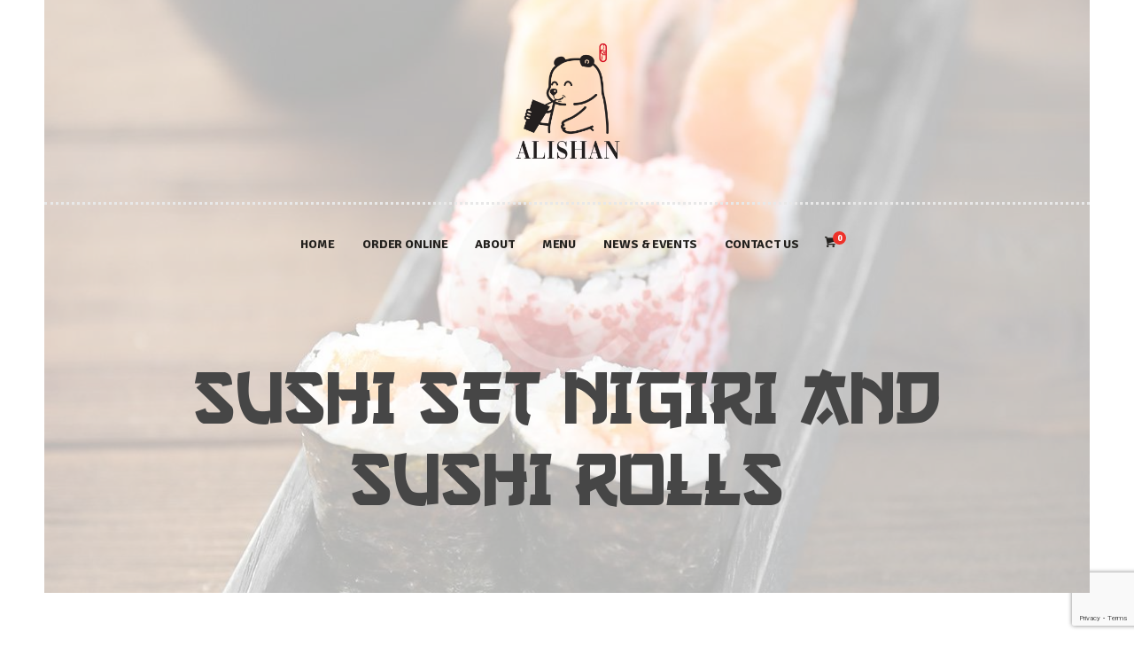

--- FILE ---
content_type: text/html; charset=utf-8
request_url: https://www.google.com/recaptcha/api2/anchor?ar=1&k=6LcNpV4gAAAAAMFa-bijzDPOYcIZ1W7euMykryj5&co=aHR0cHM6Ly9hbGlzaGFuY2VidS5jb206NDQz&hl=en&v=PoyoqOPhxBO7pBk68S4YbpHZ&size=invisible&anchor-ms=20000&execute-ms=30000&cb=vmurw3xwkumi
body_size: 49873
content:
<!DOCTYPE HTML><html dir="ltr" lang="en"><head><meta http-equiv="Content-Type" content="text/html; charset=UTF-8">
<meta http-equiv="X-UA-Compatible" content="IE=edge">
<title>reCAPTCHA</title>
<style type="text/css">
/* cyrillic-ext */
@font-face {
  font-family: 'Roboto';
  font-style: normal;
  font-weight: 400;
  font-stretch: 100%;
  src: url(//fonts.gstatic.com/s/roboto/v48/KFO7CnqEu92Fr1ME7kSn66aGLdTylUAMa3GUBHMdazTgWw.woff2) format('woff2');
  unicode-range: U+0460-052F, U+1C80-1C8A, U+20B4, U+2DE0-2DFF, U+A640-A69F, U+FE2E-FE2F;
}
/* cyrillic */
@font-face {
  font-family: 'Roboto';
  font-style: normal;
  font-weight: 400;
  font-stretch: 100%;
  src: url(//fonts.gstatic.com/s/roboto/v48/KFO7CnqEu92Fr1ME7kSn66aGLdTylUAMa3iUBHMdazTgWw.woff2) format('woff2');
  unicode-range: U+0301, U+0400-045F, U+0490-0491, U+04B0-04B1, U+2116;
}
/* greek-ext */
@font-face {
  font-family: 'Roboto';
  font-style: normal;
  font-weight: 400;
  font-stretch: 100%;
  src: url(//fonts.gstatic.com/s/roboto/v48/KFO7CnqEu92Fr1ME7kSn66aGLdTylUAMa3CUBHMdazTgWw.woff2) format('woff2');
  unicode-range: U+1F00-1FFF;
}
/* greek */
@font-face {
  font-family: 'Roboto';
  font-style: normal;
  font-weight: 400;
  font-stretch: 100%;
  src: url(//fonts.gstatic.com/s/roboto/v48/KFO7CnqEu92Fr1ME7kSn66aGLdTylUAMa3-UBHMdazTgWw.woff2) format('woff2');
  unicode-range: U+0370-0377, U+037A-037F, U+0384-038A, U+038C, U+038E-03A1, U+03A3-03FF;
}
/* math */
@font-face {
  font-family: 'Roboto';
  font-style: normal;
  font-weight: 400;
  font-stretch: 100%;
  src: url(//fonts.gstatic.com/s/roboto/v48/KFO7CnqEu92Fr1ME7kSn66aGLdTylUAMawCUBHMdazTgWw.woff2) format('woff2');
  unicode-range: U+0302-0303, U+0305, U+0307-0308, U+0310, U+0312, U+0315, U+031A, U+0326-0327, U+032C, U+032F-0330, U+0332-0333, U+0338, U+033A, U+0346, U+034D, U+0391-03A1, U+03A3-03A9, U+03B1-03C9, U+03D1, U+03D5-03D6, U+03F0-03F1, U+03F4-03F5, U+2016-2017, U+2034-2038, U+203C, U+2040, U+2043, U+2047, U+2050, U+2057, U+205F, U+2070-2071, U+2074-208E, U+2090-209C, U+20D0-20DC, U+20E1, U+20E5-20EF, U+2100-2112, U+2114-2115, U+2117-2121, U+2123-214F, U+2190, U+2192, U+2194-21AE, U+21B0-21E5, U+21F1-21F2, U+21F4-2211, U+2213-2214, U+2216-22FF, U+2308-230B, U+2310, U+2319, U+231C-2321, U+2336-237A, U+237C, U+2395, U+239B-23B7, U+23D0, U+23DC-23E1, U+2474-2475, U+25AF, U+25B3, U+25B7, U+25BD, U+25C1, U+25CA, U+25CC, U+25FB, U+266D-266F, U+27C0-27FF, U+2900-2AFF, U+2B0E-2B11, U+2B30-2B4C, U+2BFE, U+3030, U+FF5B, U+FF5D, U+1D400-1D7FF, U+1EE00-1EEFF;
}
/* symbols */
@font-face {
  font-family: 'Roboto';
  font-style: normal;
  font-weight: 400;
  font-stretch: 100%;
  src: url(//fonts.gstatic.com/s/roboto/v48/KFO7CnqEu92Fr1ME7kSn66aGLdTylUAMaxKUBHMdazTgWw.woff2) format('woff2');
  unicode-range: U+0001-000C, U+000E-001F, U+007F-009F, U+20DD-20E0, U+20E2-20E4, U+2150-218F, U+2190, U+2192, U+2194-2199, U+21AF, U+21E6-21F0, U+21F3, U+2218-2219, U+2299, U+22C4-22C6, U+2300-243F, U+2440-244A, U+2460-24FF, U+25A0-27BF, U+2800-28FF, U+2921-2922, U+2981, U+29BF, U+29EB, U+2B00-2BFF, U+4DC0-4DFF, U+FFF9-FFFB, U+10140-1018E, U+10190-1019C, U+101A0, U+101D0-101FD, U+102E0-102FB, U+10E60-10E7E, U+1D2C0-1D2D3, U+1D2E0-1D37F, U+1F000-1F0FF, U+1F100-1F1AD, U+1F1E6-1F1FF, U+1F30D-1F30F, U+1F315, U+1F31C, U+1F31E, U+1F320-1F32C, U+1F336, U+1F378, U+1F37D, U+1F382, U+1F393-1F39F, U+1F3A7-1F3A8, U+1F3AC-1F3AF, U+1F3C2, U+1F3C4-1F3C6, U+1F3CA-1F3CE, U+1F3D4-1F3E0, U+1F3ED, U+1F3F1-1F3F3, U+1F3F5-1F3F7, U+1F408, U+1F415, U+1F41F, U+1F426, U+1F43F, U+1F441-1F442, U+1F444, U+1F446-1F449, U+1F44C-1F44E, U+1F453, U+1F46A, U+1F47D, U+1F4A3, U+1F4B0, U+1F4B3, U+1F4B9, U+1F4BB, U+1F4BF, U+1F4C8-1F4CB, U+1F4D6, U+1F4DA, U+1F4DF, U+1F4E3-1F4E6, U+1F4EA-1F4ED, U+1F4F7, U+1F4F9-1F4FB, U+1F4FD-1F4FE, U+1F503, U+1F507-1F50B, U+1F50D, U+1F512-1F513, U+1F53E-1F54A, U+1F54F-1F5FA, U+1F610, U+1F650-1F67F, U+1F687, U+1F68D, U+1F691, U+1F694, U+1F698, U+1F6AD, U+1F6B2, U+1F6B9-1F6BA, U+1F6BC, U+1F6C6-1F6CF, U+1F6D3-1F6D7, U+1F6E0-1F6EA, U+1F6F0-1F6F3, U+1F6F7-1F6FC, U+1F700-1F7FF, U+1F800-1F80B, U+1F810-1F847, U+1F850-1F859, U+1F860-1F887, U+1F890-1F8AD, U+1F8B0-1F8BB, U+1F8C0-1F8C1, U+1F900-1F90B, U+1F93B, U+1F946, U+1F984, U+1F996, U+1F9E9, U+1FA00-1FA6F, U+1FA70-1FA7C, U+1FA80-1FA89, U+1FA8F-1FAC6, U+1FACE-1FADC, U+1FADF-1FAE9, U+1FAF0-1FAF8, U+1FB00-1FBFF;
}
/* vietnamese */
@font-face {
  font-family: 'Roboto';
  font-style: normal;
  font-weight: 400;
  font-stretch: 100%;
  src: url(//fonts.gstatic.com/s/roboto/v48/KFO7CnqEu92Fr1ME7kSn66aGLdTylUAMa3OUBHMdazTgWw.woff2) format('woff2');
  unicode-range: U+0102-0103, U+0110-0111, U+0128-0129, U+0168-0169, U+01A0-01A1, U+01AF-01B0, U+0300-0301, U+0303-0304, U+0308-0309, U+0323, U+0329, U+1EA0-1EF9, U+20AB;
}
/* latin-ext */
@font-face {
  font-family: 'Roboto';
  font-style: normal;
  font-weight: 400;
  font-stretch: 100%;
  src: url(//fonts.gstatic.com/s/roboto/v48/KFO7CnqEu92Fr1ME7kSn66aGLdTylUAMa3KUBHMdazTgWw.woff2) format('woff2');
  unicode-range: U+0100-02BA, U+02BD-02C5, U+02C7-02CC, U+02CE-02D7, U+02DD-02FF, U+0304, U+0308, U+0329, U+1D00-1DBF, U+1E00-1E9F, U+1EF2-1EFF, U+2020, U+20A0-20AB, U+20AD-20C0, U+2113, U+2C60-2C7F, U+A720-A7FF;
}
/* latin */
@font-face {
  font-family: 'Roboto';
  font-style: normal;
  font-weight: 400;
  font-stretch: 100%;
  src: url(//fonts.gstatic.com/s/roboto/v48/KFO7CnqEu92Fr1ME7kSn66aGLdTylUAMa3yUBHMdazQ.woff2) format('woff2');
  unicode-range: U+0000-00FF, U+0131, U+0152-0153, U+02BB-02BC, U+02C6, U+02DA, U+02DC, U+0304, U+0308, U+0329, U+2000-206F, U+20AC, U+2122, U+2191, U+2193, U+2212, U+2215, U+FEFF, U+FFFD;
}
/* cyrillic-ext */
@font-face {
  font-family: 'Roboto';
  font-style: normal;
  font-weight: 500;
  font-stretch: 100%;
  src: url(//fonts.gstatic.com/s/roboto/v48/KFO7CnqEu92Fr1ME7kSn66aGLdTylUAMa3GUBHMdazTgWw.woff2) format('woff2');
  unicode-range: U+0460-052F, U+1C80-1C8A, U+20B4, U+2DE0-2DFF, U+A640-A69F, U+FE2E-FE2F;
}
/* cyrillic */
@font-face {
  font-family: 'Roboto';
  font-style: normal;
  font-weight: 500;
  font-stretch: 100%;
  src: url(//fonts.gstatic.com/s/roboto/v48/KFO7CnqEu92Fr1ME7kSn66aGLdTylUAMa3iUBHMdazTgWw.woff2) format('woff2');
  unicode-range: U+0301, U+0400-045F, U+0490-0491, U+04B0-04B1, U+2116;
}
/* greek-ext */
@font-face {
  font-family: 'Roboto';
  font-style: normal;
  font-weight: 500;
  font-stretch: 100%;
  src: url(//fonts.gstatic.com/s/roboto/v48/KFO7CnqEu92Fr1ME7kSn66aGLdTylUAMa3CUBHMdazTgWw.woff2) format('woff2');
  unicode-range: U+1F00-1FFF;
}
/* greek */
@font-face {
  font-family: 'Roboto';
  font-style: normal;
  font-weight: 500;
  font-stretch: 100%;
  src: url(//fonts.gstatic.com/s/roboto/v48/KFO7CnqEu92Fr1ME7kSn66aGLdTylUAMa3-UBHMdazTgWw.woff2) format('woff2');
  unicode-range: U+0370-0377, U+037A-037F, U+0384-038A, U+038C, U+038E-03A1, U+03A3-03FF;
}
/* math */
@font-face {
  font-family: 'Roboto';
  font-style: normal;
  font-weight: 500;
  font-stretch: 100%;
  src: url(//fonts.gstatic.com/s/roboto/v48/KFO7CnqEu92Fr1ME7kSn66aGLdTylUAMawCUBHMdazTgWw.woff2) format('woff2');
  unicode-range: U+0302-0303, U+0305, U+0307-0308, U+0310, U+0312, U+0315, U+031A, U+0326-0327, U+032C, U+032F-0330, U+0332-0333, U+0338, U+033A, U+0346, U+034D, U+0391-03A1, U+03A3-03A9, U+03B1-03C9, U+03D1, U+03D5-03D6, U+03F0-03F1, U+03F4-03F5, U+2016-2017, U+2034-2038, U+203C, U+2040, U+2043, U+2047, U+2050, U+2057, U+205F, U+2070-2071, U+2074-208E, U+2090-209C, U+20D0-20DC, U+20E1, U+20E5-20EF, U+2100-2112, U+2114-2115, U+2117-2121, U+2123-214F, U+2190, U+2192, U+2194-21AE, U+21B0-21E5, U+21F1-21F2, U+21F4-2211, U+2213-2214, U+2216-22FF, U+2308-230B, U+2310, U+2319, U+231C-2321, U+2336-237A, U+237C, U+2395, U+239B-23B7, U+23D0, U+23DC-23E1, U+2474-2475, U+25AF, U+25B3, U+25B7, U+25BD, U+25C1, U+25CA, U+25CC, U+25FB, U+266D-266F, U+27C0-27FF, U+2900-2AFF, U+2B0E-2B11, U+2B30-2B4C, U+2BFE, U+3030, U+FF5B, U+FF5D, U+1D400-1D7FF, U+1EE00-1EEFF;
}
/* symbols */
@font-face {
  font-family: 'Roboto';
  font-style: normal;
  font-weight: 500;
  font-stretch: 100%;
  src: url(//fonts.gstatic.com/s/roboto/v48/KFO7CnqEu92Fr1ME7kSn66aGLdTylUAMaxKUBHMdazTgWw.woff2) format('woff2');
  unicode-range: U+0001-000C, U+000E-001F, U+007F-009F, U+20DD-20E0, U+20E2-20E4, U+2150-218F, U+2190, U+2192, U+2194-2199, U+21AF, U+21E6-21F0, U+21F3, U+2218-2219, U+2299, U+22C4-22C6, U+2300-243F, U+2440-244A, U+2460-24FF, U+25A0-27BF, U+2800-28FF, U+2921-2922, U+2981, U+29BF, U+29EB, U+2B00-2BFF, U+4DC0-4DFF, U+FFF9-FFFB, U+10140-1018E, U+10190-1019C, U+101A0, U+101D0-101FD, U+102E0-102FB, U+10E60-10E7E, U+1D2C0-1D2D3, U+1D2E0-1D37F, U+1F000-1F0FF, U+1F100-1F1AD, U+1F1E6-1F1FF, U+1F30D-1F30F, U+1F315, U+1F31C, U+1F31E, U+1F320-1F32C, U+1F336, U+1F378, U+1F37D, U+1F382, U+1F393-1F39F, U+1F3A7-1F3A8, U+1F3AC-1F3AF, U+1F3C2, U+1F3C4-1F3C6, U+1F3CA-1F3CE, U+1F3D4-1F3E0, U+1F3ED, U+1F3F1-1F3F3, U+1F3F5-1F3F7, U+1F408, U+1F415, U+1F41F, U+1F426, U+1F43F, U+1F441-1F442, U+1F444, U+1F446-1F449, U+1F44C-1F44E, U+1F453, U+1F46A, U+1F47D, U+1F4A3, U+1F4B0, U+1F4B3, U+1F4B9, U+1F4BB, U+1F4BF, U+1F4C8-1F4CB, U+1F4D6, U+1F4DA, U+1F4DF, U+1F4E3-1F4E6, U+1F4EA-1F4ED, U+1F4F7, U+1F4F9-1F4FB, U+1F4FD-1F4FE, U+1F503, U+1F507-1F50B, U+1F50D, U+1F512-1F513, U+1F53E-1F54A, U+1F54F-1F5FA, U+1F610, U+1F650-1F67F, U+1F687, U+1F68D, U+1F691, U+1F694, U+1F698, U+1F6AD, U+1F6B2, U+1F6B9-1F6BA, U+1F6BC, U+1F6C6-1F6CF, U+1F6D3-1F6D7, U+1F6E0-1F6EA, U+1F6F0-1F6F3, U+1F6F7-1F6FC, U+1F700-1F7FF, U+1F800-1F80B, U+1F810-1F847, U+1F850-1F859, U+1F860-1F887, U+1F890-1F8AD, U+1F8B0-1F8BB, U+1F8C0-1F8C1, U+1F900-1F90B, U+1F93B, U+1F946, U+1F984, U+1F996, U+1F9E9, U+1FA00-1FA6F, U+1FA70-1FA7C, U+1FA80-1FA89, U+1FA8F-1FAC6, U+1FACE-1FADC, U+1FADF-1FAE9, U+1FAF0-1FAF8, U+1FB00-1FBFF;
}
/* vietnamese */
@font-face {
  font-family: 'Roboto';
  font-style: normal;
  font-weight: 500;
  font-stretch: 100%;
  src: url(//fonts.gstatic.com/s/roboto/v48/KFO7CnqEu92Fr1ME7kSn66aGLdTylUAMa3OUBHMdazTgWw.woff2) format('woff2');
  unicode-range: U+0102-0103, U+0110-0111, U+0128-0129, U+0168-0169, U+01A0-01A1, U+01AF-01B0, U+0300-0301, U+0303-0304, U+0308-0309, U+0323, U+0329, U+1EA0-1EF9, U+20AB;
}
/* latin-ext */
@font-face {
  font-family: 'Roboto';
  font-style: normal;
  font-weight: 500;
  font-stretch: 100%;
  src: url(//fonts.gstatic.com/s/roboto/v48/KFO7CnqEu92Fr1ME7kSn66aGLdTylUAMa3KUBHMdazTgWw.woff2) format('woff2');
  unicode-range: U+0100-02BA, U+02BD-02C5, U+02C7-02CC, U+02CE-02D7, U+02DD-02FF, U+0304, U+0308, U+0329, U+1D00-1DBF, U+1E00-1E9F, U+1EF2-1EFF, U+2020, U+20A0-20AB, U+20AD-20C0, U+2113, U+2C60-2C7F, U+A720-A7FF;
}
/* latin */
@font-face {
  font-family: 'Roboto';
  font-style: normal;
  font-weight: 500;
  font-stretch: 100%;
  src: url(//fonts.gstatic.com/s/roboto/v48/KFO7CnqEu92Fr1ME7kSn66aGLdTylUAMa3yUBHMdazQ.woff2) format('woff2');
  unicode-range: U+0000-00FF, U+0131, U+0152-0153, U+02BB-02BC, U+02C6, U+02DA, U+02DC, U+0304, U+0308, U+0329, U+2000-206F, U+20AC, U+2122, U+2191, U+2193, U+2212, U+2215, U+FEFF, U+FFFD;
}
/* cyrillic-ext */
@font-face {
  font-family: 'Roboto';
  font-style: normal;
  font-weight: 900;
  font-stretch: 100%;
  src: url(//fonts.gstatic.com/s/roboto/v48/KFO7CnqEu92Fr1ME7kSn66aGLdTylUAMa3GUBHMdazTgWw.woff2) format('woff2');
  unicode-range: U+0460-052F, U+1C80-1C8A, U+20B4, U+2DE0-2DFF, U+A640-A69F, U+FE2E-FE2F;
}
/* cyrillic */
@font-face {
  font-family: 'Roboto';
  font-style: normal;
  font-weight: 900;
  font-stretch: 100%;
  src: url(//fonts.gstatic.com/s/roboto/v48/KFO7CnqEu92Fr1ME7kSn66aGLdTylUAMa3iUBHMdazTgWw.woff2) format('woff2');
  unicode-range: U+0301, U+0400-045F, U+0490-0491, U+04B0-04B1, U+2116;
}
/* greek-ext */
@font-face {
  font-family: 'Roboto';
  font-style: normal;
  font-weight: 900;
  font-stretch: 100%;
  src: url(//fonts.gstatic.com/s/roboto/v48/KFO7CnqEu92Fr1ME7kSn66aGLdTylUAMa3CUBHMdazTgWw.woff2) format('woff2');
  unicode-range: U+1F00-1FFF;
}
/* greek */
@font-face {
  font-family: 'Roboto';
  font-style: normal;
  font-weight: 900;
  font-stretch: 100%;
  src: url(//fonts.gstatic.com/s/roboto/v48/KFO7CnqEu92Fr1ME7kSn66aGLdTylUAMa3-UBHMdazTgWw.woff2) format('woff2');
  unicode-range: U+0370-0377, U+037A-037F, U+0384-038A, U+038C, U+038E-03A1, U+03A3-03FF;
}
/* math */
@font-face {
  font-family: 'Roboto';
  font-style: normal;
  font-weight: 900;
  font-stretch: 100%;
  src: url(//fonts.gstatic.com/s/roboto/v48/KFO7CnqEu92Fr1ME7kSn66aGLdTylUAMawCUBHMdazTgWw.woff2) format('woff2');
  unicode-range: U+0302-0303, U+0305, U+0307-0308, U+0310, U+0312, U+0315, U+031A, U+0326-0327, U+032C, U+032F-0330, U+0332-0333, U+0338, U+033A, U+0346, U+034D, U+0391-03A1, U+03A3-03A9, U+03B1-03C9, U+03D1, U+03D5-03D6, U+03F0-03F1, U+03F4-03F5, U+2016-2017, U+2034-2038, U+203C, U+2040, U+2043, U+2047, U+2050, U+2057, U+205F, U+2070-2071, U+2074-208E, U+2090-209C, U+20D0-20DC, U+20E1, U+20E5-20EF, U+2100-2112, U+2114-2115, U+2117-2121, U+2123-214F, U+2190, U+2192, U+2194-21AE, U+21B0-21E5, U+21F1-21F2, U+21F4-2211, U+2213-2214, U+2216-22FF, U+2308-230B, U+2310, U+2319, U+231C-2321, U+2336-237A, U+237C, U+2395, U+239B-23B7, U+23D0, U+23DC-23E1, U+2474-2475, U+25AF, U+25B3, U+25B7, U+25BD, U+25C1, U+25CA, U+25CC, U+25FB, U+266D-266F, U+27C0-27FF, U+2900-2AFF, U+2B0E-2B11, U+2B30-2B4C, U+2BFE, U+3030, U+FF5B, U+FF5D, U+1D400-1D7FF, U+1EE00-1EEFF;
}
/* symbols */
@font-face {
  font-family: 'Roboto';
  font-style: normal;
  font-weight: 900;
  font-stretch: 100%;
  src: url(//fonts.gstatic.com/s/roboto/v48/KFO7CnqEu92Fr1ME7kSn66aGLdTylUAMaxKUBHMdazTgWw.woff2) format('woff2');
  unicode-range: U+0001-000C, U+000E-001F, U+007F-009F, U+20DD-20E0, U+20E2-20E4, U+2150-218F, U+2190, U+2192, U+2194-2199, U+21AF, U+21E6-21F0, U+21F3, U+2218-2219, U+2299, U+22C4-22C6, U+2300-243F, U+2440-244A, U+2460-24FF, U+25A0-27BF, U+2800-28FF, U+2921-2922, U+2981, U+29BF, U+29EB, U+2B00-2BFF, U+4DC0-4DFF, U+FFF9-FFFB, U+10140-1018E, U+10190-1019C, U+101A0, U+101D0-101FD, U+102E0-102FB, U+10E60-10E7E, U+1D2C0-1D2D3, U+1D2E0-1D37F, U+1F000-1F0FF, U+1F100-1F1AD, U+1F1E6-1F1FF, U+1F30D-1F30F, U+1F315, U+1F31C, U+1F31E, U+1F320-1F32C, U+1F336, U+1F378, U+1F37D, U+1F382, U+1F393-1F39F, U+1F3A7-1F3A8, U+1F3AC-1F3AF, U+1F3C2, U+1F3C4-1F3C6, U+1F3CA-1F3CE, U+1F3D4-1F3E0, U+1F3ED, U+1F3F1-1F3F3, U+1F3F5-1F3F7, U+1F408, U+1F415, U+1F41F, U+1F426, U+1F43F, U+1F441-1F442, U+1F444, U+1F446-1F449, U+1F44C-1F44E, U+1F453, U+1F46A, U+1F47D, U+1F4A3, U+1F4B0, U+1F4B3, U+1F4B9, U+1F4BB, U+1F4BF, U+1F4C8-1F4CB, U+1F4D6, U+1F4DA, U+1F4DF, U+1F4E3-1F4E6, U+1F4EA-1F4ED, U+1F4F7, U+1F4F9-1F4FB, U+1F4FD-1F4FE, U+1F503, U+1F507-1F50B, U+1F50D, U+1F512-1F513, U+1F53E-1F54A, U+1F54F-1F5FA, U+1F610, U+1F650-1F67F, U+1F687, U+1F68D, U+1F691, U+1F694, U+1F698, U+1F6AD, U+1F6B2, U+1F6B9-1F6BA, U+1F6BC, U+1F6C6-1F6CF, U+1F6D3-1F6D7, U+1F6E0-1F6EA, U+1F6F0-1F6F3, U+1F6F7-1F6FC, U+1F700-1F7FF, U+1F800-1F80B, U+1F810-1F847, U+1F850-1F859, U+1F860-1F887, U+1F890-1F8AD, U+1F8B0-1F8BB, U+1F8C0-1F8C1, U+1F900-1F90B, U+1F93B, U+1F946, U+1F984, U+1F996, U+1F9E9, U+1FA00-1FA6F, U+1FA70-1FA7C, U+1FA80-1FA89, U+1FA8F-1FAC6, U+1FACE-1FADC, U+1FADF-1FAE9, U+1FAF0-1FAF8, U+1FB00-1FBFF;
}
/* vietnamese */
@font-face {
  font-family: 'Roboto';
  font-style: normal;
  font-weight: 900;
  font-stretch: 100%;
  src: url(//fonts.gstatic.com/s/roboto/v48/KFO7CnqEu92Fr1ME7kSn66aGLdTylUAMa3OUBHMdazTgWw.woff2) format('woff2');
  unicode-range: U+0102-0103, U+0110-0111, U+0128-0129, U+0168-0169, U+01A0-01A1, U+01AF-01B0, U+0300-0301, U+0303-0304, U+0308-0309, U+0323, U+0329, U+1EA0-1EF9, U+20AB;
}
/* latin-ext */
@font-face {
  font-family: 'Roboto';
  font-style: normal;
  font-weight: 900;
  font-stretch: 100%;
  src: url(//fonts.gstatic.com/s/roboto/v48/KFO7CnqEu92Fr1ME7kSn66aGLdTylUAMa3KUBHMdazTgWw.woff2) format('woff2');
  unicode-range: U+0100-02BA, U+02BD-02C5, U+02C7-02CC, U+02CE-02D7, U+02DD-02FF, U+0304, U+0308, U+0329, U+1D00-1DBF, U+1E00-1E9F, U+1EF2-1EFF, U+2020, U+20A0-20AB, U+20AD-20C0, U+2113, U+2C60-2C7F, U+A720-A7FF;
}
/* latin */
@font-face {
  font-family: 'Roboto';
  font-style: normal;
  font-weight: 900;
  font-stretch: 100%;
  src: url(//fonts.gstatic.com/s/roboto/v48/KFO7CnqEu92Fr1ME7kSn66aGLdTylUAMa3yUBHMdazQ.woff2) format('woff2');
  unicode-range: U+0000-00FF, U+0131, U+0152-0153, U+02BB-02BC, U+02C6, U+02DA, U+02DC, U+0304, U+0308, U+0329, U+2000-206F, U+20AC, U+2122, U+2191, U+2193, U+2212, U+2215, U+FEFF, U+FFFD;
}

</style>
<link rel="stylesheet" type="text/css" href="https://www.gstatic.com/recaptcha/releases/PoyoqOPhxBO7pBk68S4YbpHZ/styles__ltr.css">
<script nonce="1a4FQQh2DufWMDw_GdT_1g" type="text/javascript">window['__recaptcha_api'] = 'https://www.google.com/recaptcha/api2/';</script>
<script type="text/javascript" src="https://www.gstatic.com/recaptcha/releases/PoyoqOPhxBO7pBk68S4YbpHZ/recaptcha__en.js" nonce="1a4FQQh2DufWMDw_GdT_1g">
      
    </script></head>
<body><div id="rc-anchor-alert" class="rc-anchor-alert"></div>
<input type="hidden" id="recaptcha-token" value="[base64]">
<script type="text/javascript" nonce="1a4FQQh2DufWMDw_GdT_1g">
      recaptcha.anchor.Main.init("[\x22ainput\x22,[\x22bgdata\x22,\x22\x22,\[base64]/[base64]/[base64]/ZyhXLGgpOnEoW04sMjEsbF0sVywwKSxoKSxmYWxzZSxmYWxzZSl9Y2F0Y2goayl7RygzNTgsVyk/[base64]/[base64]/[base64]/[base64]/[base64]/[base64]/[base64]/bmV3IEJbT10oRFswXSk6dz09Mj9uZXcgQltPXShEWzBdLERbMV0pOnc9PTM/bmV3IEJbT10oRFswXSxEWzFdLERbMl0pOnc9PTQ/[base64]/[base64]/[base64]/[base64]/[base64]\\u003d\x22,\[base64]\x22,\x22IU3ChMKSOhJCLADCpWLDkMKWw6zCvMOow5vCicOwZMKXwrvDphTDoQ7Dm2I8woDDscKte8KrEcKeP2kdwrMKwoA6eDLDqAl4w6DCmjfCl2dcwobDjTnDt0ZUw6vDsmUOw5I7w67DrDTCoiQ/w6HCmHpjM2BtcWHDiCErG8OkTFXClsOKW8Ocwq9+DcK9wqjCnsOAw6TCqwXCnngvBiIaGGc/w6jDrCtbWD3CkWhUwovCuMOiw6ZOKcO/wpnDl0YxDsKKDi3CnFvCsV49wqDCisK+PSVHw5nDhw/CrsONM8K0w5oJwrUmw5YdX8OPHcK8w5rDjMKSCiBOw6zDnMKHw4s4a8Oqw5/Cqx3CiMOiw6QMw4LDl8KqwrPCtcKbw7fDgMK7w4RXw4zDv8OEfngydcKowqfDhMOkw70VNgIZwrt2c3nCoSDDmsOWw4jCo8KgRcK7QgbDimsjwp4Pw7RQwo3CtyTDpsO3Sy7DqUrDsMKgwr/DmxjDkkvCk8OMwr9KFDTCqmM/wrZaw79Ew5tcJMOvHx1aw7LCqMKQw63CiRjCkgjCtE3ClW7CgAphV8OsKUdCAsK4wr7DgRQRw7PCqjvDu8KXJsKDL0XDmcK5w6LCpyvDtgg+w5zCszkRQ0R3wr9YNMOJBsK3w5bCjH7CjWDCtcKNWMKGBRpecSYWw6/[base64]/w6YXwqZ4wr9pQQLDoMKSLjcoMyHCqMKXK8OMwrDDgMOlSsKmw4IZAsK+wqwYwq3CscK4bmNfwq0iw59mwrEsw5/DpsKQdsKCwpByXzTCpGMgw7QLfSw+wq0jw4vDusO5wrbDt8K0w7wHwq5NDFHDnsKmwpfDuG7CoMOjYsK2w4/ChcKnasK9CsOkcTrDocK/dF7Dh8KhMsOhdmvClcOQd8OMw6p/QcKNw4nCk217wpUQfjsRwp7DsG3Dm8O9wq3DiMKwER9/w7bDlsObwpnCkWvCpCFjwrVtRcOsfMOMwofCqMKUwqTChlDCgMO+f8KBHcKWwq7Do3VaYWNPRcKGV8KsHcKhwoPCqMONw4E8w4pww6PCmiMfwpvCvlXDlXXCr1DCpmoAw73DnsKCMMKgwplhUjM7wpXCgsOAM13CkFRVwoMlw6lhPMKvQFIgcMKOKm/DrTBlwr4BwqfDuMO5fsKhJsO0woNnw6vCoMKGccK2XMKed8K5On80woLCr8KhERvCsU3DmMKZV2MTaDopOR/[base64]/[base64]/w7PCl8KUwpZFJ0hkwrPDkg7CqcKzc0BXwoLCnMKYw50RHUs+w5rDq2DCocKBwpUCYMK7bsKRwpbDl1jDisOCwolEwp8XEcOQw602dcK7w7DCncKYwqnCm2rDlcK4woRiwpBmwqpHQcOuw6FfwojCkjFYDGzDr8O2w6AOW38Bw5HDqDrCisKBw7IOw4bDhx7DtiI/[base64]/CngnCtMORw53Dn0Q5fcOOw4Eaw6wrwpItPhpPKgozw6nDjzMtJsKgwqhswqVowo/Cu8KHwonCsFgZwqkhwrwQREp1wodcwrcYwrvDizISw7/DtcK+w7pmKsKVVcOiwpA2wp/[base64]/DiAvCkcOJa8O2LsOAwoRUw6DDiW97XMK7w5Q7wr9DwolZw5Nyw7VLwr3Dp8O0RnXDiHFHSz7DkAvCnRsRWCQewr5zw6vDnMOBwqEiScKXJUl4J8O5HcKxEMKOwr9mwol7bMOxK11nwrbCh8OnwrjCoT5MQj7CsBB8NcKnXmHCjn/DkVrCpsKsV8Otw73CoMKMccOPdnjCiMOsw75Zw5YYNsOdwoDCu2bCv8KoNQdywo4ewqjCtBzDqgXCjw8DwrFkChbDp8ONwpXDsMOUYcOawr3CogbDimFDXSnDvSYEdRl1wp/[base64]/DkMOqw5nDt8Obw4J/[base64]/[base64]/DpsOCwr8RezwwZ29qwpNYw5stw7tHw6ENNGAJHVzChwskwrliwogzw7nCm8OFw4/CoSrCoMOiSDzDnxXDvsKQwoFEwq05aQfCrsK9NANXT28kJj/DgQREw43DlMOFE8KCUcO+bzcuw6MDwrPDoMOMwptzPMOtwpJ4VcOCw7kaw6QSBj0lwpTCoMOqwrLDvsKGccOsw4sxwqjDucOXwr9PwqojwoTDk0gNVRDDhsKwfMKhwphFE8OfaMOxTj7DisONHVx9wp7CsMKKOsO/[base64]/CgWtVw7HDh8Kpc07DjUh3w7TCiD3ChCJ6GW/CrU4dBQtUO8KBw6rDnxfDtMKQWlcYwo9PwqHCkVguHsK/[base64]/CjQLDtMOHwoIrwonCsMOOejhkb8Kww4DDpVTDuT7ClU7CvcKZYhpQGh4waFEZw7oHwp4IwoXDmsKrw5RLw77DrWrCs1XDiw8nA8K0Mh58BcKNT8KFwrPDosK+XVhaw5bDnsKUwo92w5TDqMKlfGHDv8KeZgjDgWVhwqwISsK1WmtGw54OwrMHwpbDlR/CgTNcw4nDjcKWw7BkdsOIw47DmMK1wp7DmwLCrSt9UQ7DocOEah8QwpVxwpVkw5/[base64]/CpMKdw4DCok3Dr0hJIAjDsMOPw7UNw4nCn1XCjcOZScK0FcKkw5bDisOiw5tiwpfCsijCrsKEw7/CiTPCjMOlKsO7M8Osaw/Ck8KIc8KUHlVJwotuw4TDgRfDvcOjw7VowpomWFVSw5/DvcO6w4/DqcOzw5vDssOaw6g3wqRhIMKCYMOlw7TCrsKbw73DlsKWwqMSw6fDpQ97fysJQ8Ovw58Zw5/CtDbDlh/[base64]/[base64]/CvRvDn8KJw6VVAMOvTMKhc8KvJBrDt8KJecO8B8K2dMKpwp/Dm8O+Szh0w4jCkcOEVHjCisO1RsKXfMKlw6tUwoVtLMOQw5XCusKzU8OxR3DDghjCoMKwwr1XwpoBw6dpw5zDq3zDl13DniDCjg/CmcOwC8OZwrzDtcO3wq3DgMOHw6/[base64]/CtRI/VMKgOsO/wqHCkMKPB8ONRcKawo3Ds8O6wqzDl8KaOQAMwrtywotAa8OSK8K/esKXw7wbBMK3JRTCkU/DtsO/wrpODAPDuWXDk8OFZsOudcKnTcKiw6oAMMK9aG0feyPCt0HCh8K6wrQjS2DCnSFhbHlBQw4PGMOFwqTCssOsCsOXTw4ZCEbCjcODMcOpJMKswoEfV8OewoJPPMKmwr4YMj0PGmoqWWccZsOPLlvCm1rCtwc2w49ewrnCpMOdFFARw4ZHa8Kdwo/CocK3wqzChMOww7fDs8OJXcKvw7gMw4DCoErCm8OcdsOsbsK4VgzDv1tWw7gTb8OKwqDDp1d4w7wzasKFJBjDl8Oow7xNwovDhkwmw7jCnHNlw5vDsxoywoUhw4k7PEvCrsOAI8O1w4Zww7DCl8Kqw5DDm3LCh8K6eMKJw5/DpcKZfsOawozCqGXDqMO5ER3DhE8ZPsOfwrXCv8KtCzx/w6hiwpkwXFgsXcOpwrXDuMKHwrzCnn7Co8O9w6xuFjbCisK3RcKewqrCtD1VwoLCuMOxwpkNJsOrwohlYcKcJwXCmMOmBSbDkEvDkALDpD3DhsOjwpoAwq/Dh3NoHBJ+w7fDjGDCpDxdA2cwDcOWUsKGY17DmMOEbHkdIGPDkkrCi8O4w6wGw43DisKZwrRYw707wqDCgV3Dv8KBSgfCi1/CtEtNw6DDpsKlw4hmcMKIw4jCvH8yw4/CucKUwoQaw5zCsThKMsOQZHjDmcKTZ8OSw704wpsDNVHDmsKvJBPCo11IwoZ0a8OmwqTDhQ/CpsKBwrxew5nDnxRlwp8Kw73Dmw3DgkDDhcKjw7nCgGXDh8O0wqLCjcOYwpArw4vDgSV0elVmwqlKecKLJsKXFsOLwppjYD/[base64]/[base64]/CmsKAbcKGw6tNw4shXMO0Jg/[base64]/CkHkZJMKdw6LCi8O7w54sUGDDm8O3CcKlLDPDjnbDjkTCtcOATTvDmybChk/[base64]/CoSPCisObwprDoizCiGXCtMO0wqbDncKqTMK5wotNKy8qa27DjHDClHdRw6vDiMOXRywwEcOCwofCiB7CuQg3w6/CuVNuLcKFXF3DnjXCrsKGcsKEBz3Dq8OZW8KlMcKfw7LDog0NJyfCrlBowrMiwqXDg8KVHcKfSMOIIMKNw7TDvMO3wq9Sw4cjw4rDomzCsxgyeVB8w6EQw5jCnipESzMWaXx/[base64]/DrWBeJFDCkmEHB8OkL1xSdsKgN8KgwoTDgMK2w6LDg1h3e8OTw5/CssOrXTLDuiAuwoTDqcOPJMKJO0hnw53DpBEZWSQkw7kuwp5fCcOWC8KcHzrDjcKEU1PDjsOaWy7ChsOMGAIIRT8/IcKHwpJcS25jwolwVTnCilRwESdCDloRZz7Ct8OZwqTCn8OWXsO8QEfCpSPDmsKPXcKkw6PDjiEACDh5w4PDicOge23DkcKbw5dVXcOqw5MZwqzCuRfDlsO7WisUBh4lW8Knc0oKw4/CoynDtWrCpFbCqsKuw6/[base64]/[base64]/CpyYEw47Cu28dw6/DoArCqsK+PcKWXw8swqzCkcKfwr3DjcOpw7nDs8OiwoXDrsObwprDhkPDpW0WwpBvwprDk0/[base64]/Cgn8Cwoh4wpovIQsTG8Krwq08TXDChw/DinlPw5BeRBLCjMOsOH3DlMK4eHnCrsKqwpdJO19fShMlDR3Co8Opw6XCiF3CvcORVMOjwp07wr8GF8OfwoxYwr3CnsKaP8KBw5cJwpB1eMK7EMOzw6h6E8K/eMOlwpsNw64vSQg9Xnc6KsKFw5bCi3PCo1ZhUnzDk8Ksw4nDuMOxwrfCgMKHdHp6w60/D8KDAEvDhMOCw5hyw6PDpMK6CsOFwpzCs1U9wr/Cj8OBw55hOjRSwpPDvcKSYAZ/ZEfDlsOQwrrDnQ9ZGcKowrHDgcOAwpzCtMKiEyjDrnrDnsKZHMOKw4pJXWl5QDXDpXh/[base64]/CqF3Dl3Exw4EWw4bCusKKXW/DhcO0CWfDlsO0RMKGfX7CshdhwowWwqDCp2MoD8OHbRJxwr4rUsKuwqvDkV3DiUrDnTDCpMOzw4rDhcKXRsKGVFkbwoNUQmA4VMOHWgjChcKJDcOww74PBXrDmxkJaWbDs8K0w7QIdsKbaAV3w693wrwIwoY1w7TClWXDpsKoKzVjYsO0asKrSsKSYxV1wrrChh0/[base64]/CpGDDvMKXc8KkbAtQwqPDlVXDiDcPCWDCigLDtsOSw7vDp8KAY2B/w5rDpcKHRGXCr8OQw59/[base64]/QWEKYMO3w5IzVMO4w7wlw4wYbUNowobDqGtowqzDhX7DrsKAH8KPwrx5Q8KbQcOoSMO6w7XChS5rw5TCuMOPw7pow7vCk8OvwpPCmFbCicKkw6EAL2nCl8OKIUBgIsK0w4Mnw58ZA05uwrURwrBqcC/DoyMRIcKdOcOef8KgwrEyw7oNwq3DgkpqYHbDqUU7wr9uEQRqM8Knw47DjywxTlHCpQXClMOAOcOAw5LDs8OWazQAOSF0cTXDrE3Ck1vDoyU+w5JHwoxVw6wACyJuBMKtXUdJw4huTzfCtcKJVk3CsMOLFcOoVMKHw4/CicKww4pnw6tjwrocTcOASsOgw63DgsOdwpEDJ8KGwqoTworCh8OoYsO3wrpMwqwpRGh0GhAhwrjChsK5eMKcw54Kw57DgsKLGsODw7TCjDrCmzLDlCQ0wo8ZIsO2wo3DssKBw4PDvirDtj5/K8KpeCt5w4rDrMKpecODw4NXw4VSwojCk1bDo8OHJ8OwZ1xowo5hw58xZVowwpUiw5PCshkyw5N6WsOiwrnDlMOew4tPP8OTcg9IwppxdMOVw4HDqw/DqUUFHQJLwpg5wrfDvcKHw5PCtMOOw77Di8OWJMOkwrzDpWwyEsOPf8Kzwrgvw5PDmMKXJ2TDi8OEHjDCmcOqfsOVDQZ/w63CkgDCt1HDkcKfwqzDp8KNcGMhFsOsw6Zia2dSwr7DhDs6VMKSw73CnsKtPm/DpR1aRh3ClB/DvMKnwojCsgHChMOfwrPCsmrCrDPDrVhxW8OBPFgTHWvDtycAUXMzwrTCosOhP3Z1cxjCrcOCw5wEATQGWwfCsMO8wqbDosKtw4bCgDPDocOTw63CiFZkwqjDvMOmw5/[base64]/Cvn/DocOHw7vDszZMPMK6DCXCoRfDnsO5w4bCoToOaEbCpGnDs8KjIsOow6PDoArCqXrCvigvw57CuMKcdDHCtR8wPk/DhsOKC8KjTG/[base64]/YcOUUcONw7jCq1LClXHCn8KZY3QPRWzDiEluGMKiGBJgPcKJU8KOVUkbPBgHFcKdw5Yiw4tmw5TCnsK0YcOCw4QtwoDCuxZwwqBrDMKPwo5rOFEzw4lRa8K9wqMAJcKNwpPDmcOzw5E5wpc8wrlycWY6BsKMwq0/E8KawrzDvsKFw7ECBcKgCTdVwow4WcKPw7fDrzV1wrTDtiYvwr4YwpbDkMOcwpbClsKAw4fDsFg3wo7CgRYLEH3CksO1w4VjGUdyUG/CsV7Dp053wpgnw6TDq35+wqnDqWvDkEPCpMKEVBjDl27DoxUfekjCicOqaxFCw6/DjAnCmQ3CpA5yw53DnMKHw7LDvGMkw7ItE8KVdMOxw53DnsOzfMKoT8KVwobDq8KiMMOJIMOXIMOmwq7CrsKuw646wqbDgjgQw4Biwp8aw757wqbDgxPDhibDj8ONwpbCv2IUwo3DvcO/[base64]/H8KvEsKXwrDDmhHCnybDig9HbF5SAcK3WQnCog/DgnfDoMOYL8KCJcO9wrQwfXvDlsOBw6zDh8KoBMKzwrJ0w4nDhkbCuFwGNmhcwpvDrcOHw5DCpcKEwqsbw6hKFsOTOmHCpcKSw4ZqwqjCjU7CjUEaw6/DuHxbVMKVw57Cj0NnwrcQOMKtw79xACV7XjtqaMKcQUQoAsORwrUNQls/w49IwoLDvsKiYMOSw7TDrz/DtsKlEMKLwoM+QsKtw4JrwrkPR8OHRsKdbTrCqHTDvgHCi8KZSMONwqJSfsKEwrQ8Z8OidMOgX3TCjcOJXjDDnDTDhcKQHi7ClA03wo4cwp/DmcOaARLCoMKEwppFw5DCp1/DhjvCqcKELSwtc8K0McKow6nDjsOSV8KxX2txDn1Jw7PClm/[base64]/CpMOKf8KsasOHwrzCphx2RjnDjxjDtBhTw5Vaw5HCssO7WcKEOsKvw5xRJGMowqTCosKJwqXCp8K6wq55F0VLXcKXcsOmw6BLW1Ygwo19w5zCgcOCw5how4PDjRVDw4/CuF0fwpTDm8OjOCXDicOowqEQw5rDswzCkCfCicKYw496wq7CjF3DtsOpw5UJYsOzVnDChMK4w5FCf8KqOMKmwoZHw646EsKewohrw70xDRDCtR8TwrxQXDrCnSFIOAbChgnCkE5Vw5ULw5PDvlhDX8O/ScKzBT/CnsOUwq/CjkRyw5TDjMObA8O/dsKte1g0w7HDt8K4OsKAw6ogwoQLwr7DrmPDvE48ZH4yV8OPw6ITKsKew7HCisKew6ELSilswoTDuB7CgMK3TkFGAEPCozzCkwAjeE12w7nDiTFlfsKqaMO1JgfCr8KWw6/CpTnDmsODSGrDosK5w7NKw5BNPSt2CwvDrsO5SMKAc2VDCcOAw6VTwrXDpyzDjwYcwpDCosOyNsOKE0jDgSRxw5d+wpPDn8KpcGrCpD9bC8OYw6rDmsOmWsK0w4vDvFDCvRIZDMKRaQEuRsKUecOnwqMBw59wwpbCpsO+wqHCgVQ+wp/CrFJtF8O/[base64]/Dm2PDjsKZJ8KsOsKCBMOEw6Vhw57CgcOBDsOowqPCisONbEs/[base64]/Dj8Kjw7gMLcKwZlfDkcOnw5XCql/CnsO6RsOXwohxOgcwIV90cRJkwr/DmsKQaVcsw53DlTdEwrBpTMKiw6TCpcOdw43Dtl1BWX8yKQIVTjddwr/Dt30SF8KbwoI4w7DDqkpbR8KPGsKMcMKrwqnCksO7XWJWcgrDmkEFCcOKI1vCrT8/[base64]/[base64]/DtsO5FDB7U8KCB8OEfsKMDA5fH8KHw47CowrDiMO+wpdwFMKjEUUxLsOuwpjCmsOkbsOkw5lbK8Kdw4kmen/CllTDvsOGw48yBsOowrQzVSQCwr0BLcO2I8OEw5ILS8KwOxglwrHChcObwolOw73CnMKHGlTDoF7Cu2FOecKAw7R1wrLCq3gWc04hHWUkwqUmKFBRIMO3MlYBIkbCi8KyN8K9wp3DkMOFw4jDuysZH8KbwrTDnhV1HcOVw6xdCm/ClQZ/b3g3w7TDtMOywonDhkbDki5BOcK5UEkCwpHDrl18wozDkTbClVs3wrrCrytMITnDuGBtwobDvG7Cn8K8wpYnDcKSwp5VeBbDhRHCvkcCK8Orw407XsO0WTsYLjZjDRTCl0FEOsOtTcO0wqEoEUoOw7cSwqPCoT14LsOKNcKIfirDoQlpfsO5w7/[base64]/QMObwrYWwqdPw6F2w6TDicOTeMOYwpdUw6Y2ZsOHPsKMw4jDi8KFKkB6w7jChVE7XEFZQsKqSBFTwqbDhH7CogJ9YMKsfcKyaBHDimnDu8OGw6XCusONw5g+LH3CnDNowrpHCwolKsOVfwVXVXbCjhdPf2NgUGBTUGsUERLCrkEqWMKow4Jtw6vCpMOUAcO/w7Q9w4t/cn7CtcOewphhPgHCuDhfwpXDqcKjIMOWwpNFJ8KywpfDmMOCw5HDnhjCtMKBw59fRFXDm8K9RsKxKcKGWyVnO0RMLXDCisK/[base64]/DtsK0w7HCh8O7DmTCjMOxw5PCiU3CvwPDkQoXf2fDisOCwqAaGcO/w55/[base64]/LMOiXHlCHMK7GRVRNhRKMsOJQGrCsijCly9VA3PCrUgUw69hwpYTwonClMKzwrzDvMO5WsK+bWnDpXTDmiUGH8KKXMKVRRAqw4/DmHEER8K5wo5vwqI3w5Ifw68pwqPCmsOsYMK1cMOjbndEwotnw4YxwqDDhWw9NHvDrVdoH0pbwrs5bTEmwpQjSRPDnsKQMAsKDWoewrjCnxBmXMKnw7cuw7DCsMO/HwU0w4TCiQMuw6MoCAnCqXZzb8Oxw5Fnw7nDrcOLXsOkDw3Dnmx0wq/CgsOYXVdYwp7CjngKwpfCi2bDhcOIwoY/DMKnwptrZMOELRHDnhNPwpRAw703wpbCjTbDmcKKJVXDtW7DhxrDuDbCg1sFwqc1RU7CnGHCpQsEBsKQw7fDmsKqISfDumBQw6bDu8OMwo1BblnCq8KhH8KEf8O3wpc6QyPCq8KFMwbCv8KkWFNvUsKuw4PCogrDiMKVw6nCqXrDkyAQworDnsOPfcOHw4/[base64]/DmsKew5Bdwp/[base64]/Cvn/ChHTDpMK7HcK6woNAFjTCokfDv8OJwoTDsMKXw5DCs3fCpcOPwoLDlcOUwonCusO5E8Kre00pHD/Cs8ORw6/DsQcKfDhDPsOgLh8mwo/DpRTDosOwwr7CssOpw5zDqDfDmSEtwqbChz7Duhglwq7DjsOZYMKxw7zDv8OQw60ow5Bsw7HCnXwaw6pxwpR0Z8K2w6HDjsO6FMOtwrLDkg3DosK7wonCvMKgR2rCocKZwpoBw5lHwq8gw5gaw6bDrFnChMKhw5HDgMKmwp7DvsOhw69PwoXDuz/DilY7wpDDpwXCnMOMQCd7VhXDkHXCv24uNHlpw7PCmcKKw73DhcKHM8KcHR0qw5RXwphAw7jDlcK7w5xPNcOFcFsXHsORw4svw5IPblh2w5w9dMOpw50jwpDCqcKqw4oTwqjDqcOrTsKWMcKOacKNw7/DrsKLwpQTaC4DWQg7VsKewoTDmcO3wpDCgMOTw6RZwpE5MHAeeyvCgzxmw4YuLsORwrTCrxDDrMKVdR7CicKjwpHClsKRLsOOw7nDi8Ogw7TCoGzCt30qwqPDiMONwqcfw4A1w6jCn8Oiw7o2ccKoKsOQYcKaw5PDq185R04tw4LCjhJ/[base64]/CosKCwrfCqMKYLlzDs8KbwrFnw6MEwqNVwq1/esKTYcKxwpFIw4hBIC3CqzzCtMKlWcKjZR0Nw6tLJMKFDzLCrDRQQMOvf8O2ZcKDWMKrw4nDmsOpwrTClsK0MsKOL8OWw6vDtEMwwpjCgBLDucK1EEPCglBYPsO+e8KbwrnCuy9RQ8K2MsKGwqlXbMKjTlozAH/Cq1dUwp7DmcKbwrd7wro/Z3hfMGLDhE7Ds8Omw64iXjcBwrrDp07DqU5/eAMKc8OuwrFBLAswJMOkw6nCksOJf8O7w5olHxg3C8OowqYJIsKmwqvDlsKNKsKycwRWw7XDu1/Di8K4KXnCh8KaZms0w4zDr1PDmxjDo10fwrFXwqA9wrJHwrbCj1nCuj3DhVNXw5FlwrtXw6HDucOIwozDgsOkNm/Dj8OIGDgxw6Z0wphFwo4LwrcLPy5Tw4/DrcKSw7rDjMKPw4R6SgwvwqtRZAzCpsOCwoPDsMKxwowMwoxKBVAXEyVAOFdLw4oTwrLCi8KFw5XCrjLDnMKew5vDt0M8w45cw4FXw5PDtn3DkMKvw4HCvcOzw7nCkgA/EsO+V8Kaw79IecK/[base64]/[base64]/Cig/CryXCgsKoHj/DiELCl1DDmxjDtVvDrsKgwr8bZMKZUHfCvF96HjPCqcKpw6M9wo4DTcO3wo14wrPDucO4w48rwpDDoMKAw7bCukzChQ0wwo7DsynDtyMDS0ZPTG9VwoNIHsOjwrtHw4pRwrLDl1nDp3dCIilAw5/DkcOTJQt7wqHDmcKCw6HCqcOqfDbDscK/W0zCrBbDnlnDkMOGwq3DqXFVwrAlDE1WH8K5F2vDiGolXG/DocODwqbDuMKHUGXDuMOYw4wtB8Kbw7PDusOhw7/CqsK3csOlwqZUw7EjwrjClMKww6DCuMKXwq3CiMKJwpXCmnVjAQfCrMOgasKpOGtpwpVgwp3CosKZwoLDpwnCksK7wqnCiBhQCRAIEH7ClGHDucOaw61MwotGDcK9w4/[base64]/DlzxzwotHH2/DqQLCucKvDk54w55XS8KpwogzW8KYw5UJGFbCn27DiTZGwp3Dl8KOw7gkw6ZTKDzDs8OFw6/DqAMpwoHCoSDDn8O2P3law65EEcOSw7JVD8KRb8KzScKJwo/[base64]/CoXHCuB/CgjHCu3x6VMOXa8O+w5EpGgl6NMKMwrTCqjY5AMKDw5t5XsK8N8OIw40PwpsVw7cdw4PDoxfCrsOHPMORIsO2B3zDh8KFwroOBHzDuC18w4ESwpHDjE8xwrE/b1VoVW/CsSs9D8KFAMKuw4hXEMOuwrvCosKbwoJyH1XCrcOJw7LDu8KPdcKeASZEOEIwwoo4wqQcw4tiw6/CkQfCoMOMw7skwqUnC8O5al7Cuxlhw6nDn8K4wpDDkijCowM2SMKbRsKEDMOHYcKzK2/CplReORVtWXrDikgEwrbCn8K3YcK5w4lXfMO2A8KPNsK3UHt9Rz5hNxLDrnI9wrV3w6fCnGp1acOywonDu8OWRcKHw5xXDRUHKMOEwprClA7Dog3CisO1OlJPwrlOwrlpccKrRTPCiMKOw7fCkTLCmUJRw6HDq23DiA/Cjh1gwpHDv8OfwqcewqsVTMKgDU7CsMKrD8OpwpDDiRc/[base64]/w4zDiCkIMcOVw4TDgcOKw5DDtFXDpmgBXsK4AMKpKMOQw7nDmsKDDQ9AwrnCjcODRWUpFMKcJirCqEMIwpxsblFtRsOOa0DDvljCkMOuO8OVRVXCunYNNMKpUsKjwo/CqRxKIsOpwozCicK1w5nDlztfwqNIP8OMw7IKAHvDnwxSG0lkw4ALwroqZ8OPBz5baMKHfEvDj2YKa8Oaw7EAw6PCrMOfRsKRw7bDuMKewociXx/CoMKGwojChl3CpTIow5wYw7VKw5TDjWjChMOLAsK5w44fF8KrTcKOwrJ6McOBw6kBw5bDrcKiwqrClwPCoR5OK8O9w4cYZwzCn8OIVMOtVcKZDGwLL3/CpcObRD03asOpSMOAw4xBHWPDtFUoESRewq5xw4AzYMKXf8OCw7bDjy3CrEN3ei/CvmHCv8KGL8KgUQ8cw5UvRjzCmmxZwoc+w7zCs8K3M2nCuE/DgcKcecKSacOYwrw3Q8O1EcKua1XDmSlDDcOwwrrCuxc8w43DlcOFcMKzcMKCJn9Aw7dhw61sw6wOITU1YE3CvBnCo8OkE3AEw5HCtcKzw7DClA0Lw4k9wofDsjTDnT4SwqXCgMOAFMONPsKww4ZEC8Kzwp0/wpbCgMKKbj83e8O2LsKfwonDqXMkw4kRwrDCsmPDqAtzWMKPw4A9wo0GXl3DnMOKTF/DnFBQYsOHPCXDvlrCl3vDnAdqHMKYNMKNw5vDvMK2w6nCvsKuSsKvw6vCiE3DvUzDpQlhwp1Jw4p9wpR+P8Kow4rDnsOoL8KWw7jCnADCk8O1dsOZwr7Dv8OWw5bCh8OHw6x+wpx3w709GHfCvgjChyk7QcKXQsOZfsKhw6LDuhdiw6t0WRfCgUU4w4gEUA/DhsKAwqDDnsKfwo/DhhZCw6PDocKVBsOAw4pzw6Q3L8K6w5d1Z8KywoLDv0LDjcKVw5XCmlE0PMK0wo1PJWrDo8KTDGLDssOTB3hicirClkzCs05swqQ9dsKLd8O4w6DCi8KGHE/CvsOtwrvDgMKbw7MswqQGMsKUwonCv8KSw4XDm3rCvsKDK1x3ZFvDp8OJwqYKFjwzwofDtEJ3RsKow5QeXcKsY0fCpG/DmE3DtHQ8ExrDsMOuwrZsPMO/EirCucKKHW9ywovDucKewo3Du2DDhXxNw4AqKcKEOsOJaA8RwpjCjhjDh8ODd2jDg0V2woHDocKNwp8OJ8OCd3nCl8KsGjDCsGs2aMOgPMK/wqHDmMKEeMOaMcOMFX18wrnCicKUwp3CqsKiHx/[base64]/PAVsfyVFw6TCkMKLJcOcTXrCl0bDisKdwp/CrwDDmsKpwqwqBQPCl1IzwrVtf8OawqEpw6h/GXXCq8KHIsOsw71WSRVCw7vCgsORRhfDmMObwqLDsF7DkMOnHTspw65Rw7k6McOBw7dwF0fCgx0jw7E/[base64]/DnADCtjstwoLCjDjCtMK5w7bDr8O+OMOBw5/CrMKGFgg4EcOow5nCvWF6w6zDrm3DsMKgDHTCu09BeVsqw5nCk17Cj8KdwobDpD16w5Qpwohvw60eL1nDsCHCnMKiw53DscOyS8KOWTtEO23DlMKzIinDpHMvw5rCqDRuw60vXXBkRiZwwrrDucKvfgx7wozDl0YZw4s7w4HDk8Otd3DCjMKSwr/CkjPCjhNowpTCosK/DsOew4vCi8OZwo1Ew5hrN8OfVcKDPMO7wr3CmsOww6bCmE7DuCjCrcO2E8Kyw6DDs8OYYMOqw7l4HDzCtEjDgjB1w6rCiDdHwoXDisOOF8OcZcOjLCHDkUDCk8O+GMO3wo1zw4jCj8K7wozDpz8xHcKILFHCgXjCt3HCg0zDijUpwqU/IsKwwpbDpcKawqBETBHCvxdoDkTDkcO4LcOBcw9/wogCUcO9KMO9w4vCr8KqADfDhsO8wpLDvRk8wozCucKET8OyXMOAQ2PCosOdMMKATyZewrgYwrbDiMOwGcOrZcOIw57CinjCjVk3wqXDl0PDv35/wpjCqVMVwrxtA3odwqZcw61XIRzDnTHCucO+w6rDpWXDqcK/OcONKHRDKsKWB8KPwrDDi3zCpcOcZcKKCR7DgMKzw4fDhcOqPxvCtcK5cMK9w6Efw7TDlcOew4bCusOCRmnCoGfClMOxw7oAwobCqMOxYDMOLEVJwrHChkprARXCrAdBwoTDqcK1w5UYDMOTw4EFw45cwpsBei/ClsKJwr91bsKuwqgtQcOAwqF6w4nCqAx5ZsKcwqvDkMKOw4VYwrzDiSDDvEEfIUExf3HDhsKuw59IX0IGw7LDscKWw7PDvmrCocOkGk8bwqvCjEspR8KqwqvDhsKYc8O0IcKew5rDn10CQSzDkzDDlcO/[base64]/[base64]/DlcOBwoTDv2LCpgPDn8Odw6sRc8Kyw6HDpxHCu3RLw5dSUcK9w5fClcO3w57CgsOHPzzDhcORRmPCoksDPsKbw412KFJ9fT4nw6hUw6c7aX0gwp3DusO6YEbCiyIEEsKXN1rCu8KNJcO5wooXRWDDs8KTJHDCp8O/WHVjfMKbHMKCO8Orw53DvcO5wogsVMOiXMO5woI9aFTCjsOTLETCrQJYwqA3w65FEEzCjkVgwrETck3Cpw7DnsKewqsUwrtkPcOuV8Kkc8OzN8OGw4jDg8Oxw6jCvGIZw7svJltuUyI0PMK9SsKsPsKRaMO1fw8/wr04wrnCksKcWcOBXsOKwoFuTsOPwqcFw7TCjcOjwrJswrobwqjDokY5VxLDocOsVcKOw6HDhsKLO8KZQsOrJBvDisKfw77Dk0tEw5XCtMK1KcOqwooVHsOtwozCoRxsYG8LwpBgVnzDtghqw5LCj8O/wpY3wqLDvsO2wrvCjsOGKmTCgljCmCLDjcO5w6NSdsOHXsKHwoE6Jk3CmzTCunAnw6cEKAnCmsKow6TDphILKBhZwo1dwrAhwoFFOjHDpVnDu0Naw7Z6w7oCw4J/w5jDonLDncKqwp3Cp8KodDgdw5DDgwjDlMKOwrjCkw7CokkudmZUw5TDrBLDtiZ3LcOtTcOQw6swLcOEw4bCrMOuOcOHKUwkNgEJc8KKd8OLw7F6L0XCjsO6wrhzFiEAw6AVUBbClmrDl3BmwpbDs8K2KQbChwg+W8OTHcOQw7jDlwo/[base64]/[base64]/ClMKNU8KgKcO8wrEaMcKwG8OUw7wuT8ONw63Dt8KiZ0cBw65zF8Oww5F0w49pw6/DiTzCoFjCn8K9wofDm8Kxw4XCjBnCvsK0w53DrMOhS8OZBFgsCBFwCgLCl1EBw7rDvF7CmMOmJ1IVSsOQDCjDgUTCn2PDsMKGPcKLcEXCsMOueGHChsO/dMKMcBjCiwXDrAbDtANVT8K5wqwmw4PCmcK1w43CkVXCrBBNPx51GEZFFcKPLx9Zw63Cr8KTEQc5G8O8FiJuwpPDgMO6w6RlwpvDqFDDjALCosOUPkHDsQkvEjUOew0pwoITw6zCgiHCvsOVwpHCjmkjwpjDv18Tw7jCvjsBG1/CvWDDrMO+w6AKw73DrcK7w5/DrMKFwrJ2QTYnI8KPPkoKw7jCtMOzGMOTDMODA8KLw43CoBcgJMOFUsO3wrd9w4PDkyjCtQPDtMK4w47CpW5aIsKgEV9QMALClsO+wpgIw47CnMKcDlPCpytFP8Oaw55Tw7l1woo8wo/Cu8K6aE/DuMKIwo7CtWvCosKnX8KswpxDw6HDq1/CnMOIGsKxZ0tcA8KSwpbCh3dPWMKIRMOIwqBifsO1JEs8PsOrK8OAw4/DmTJjMlhTw4HDh8KkZEfCr8KKw7bCrhrCv0nCliHCngcZwp3CnsKFw5/DqgkUO21MwpRxaMKVwogPwr3DozvDiQzDuHUdezjCl8KWw4vDoMKyeRTDmi3CkSXCvTfCosKxQcKAVMOwwopUJsKBw40iVsKywrURN8OUw6RWU0wlfH7CvsORAzzCuXrDolLDs17DpRFTOcOVawsOw5rDqMKNw4l8wp1ND8K4cQ/[base64]/CqxzDlMOcwpV/wpdEA8KkJWXDvA8qUMKwdRxdw7fCpsOObcK3fHVDw4VENn/Cr8OvYgfDlR5JwrHDosKjw6IgwpnDpMK7VMOlQEHDpi/CvMOpw7fDt04bwoDDisOpwqbDinIMwrRaw7cHdMKSBsKOwr/[base64]/DmSRQwoHCkgfCrDXDiMK+wo0PwqoBRURywqRDAMKTwroCYmTCsj3CtnIow59Jw5RHKk3CpBbDiMOMwo99MsOawrXCscOecCcaw4hgaj4Nw5cSZ8KTw714wqBnwrwvTcKnJsKywphPYz8NKE/[base64]/bXRowpXDjS9Dw4fDsMO4IS/[base64]/CtsKvwrIcMMOZwpLCn33Dg8KQRAMzwoHCu3cHH8Kuw7A9w4BhXMKNexdSZktgw6s9woTCojUyw5PCmcK8AU7Dm8KGw7XDr8OdwqbCkcKPwoVgwr9Sw6PDqlxAwrPDmXwZw6fDm8KCw7tkw6HCrS05w7DCv2PCgcOOwqwKw49Ce8OyHiFOwp/DnA/ChlvDtFPDkVfCoMKnAGdawo8iw4zCgAbCtsOnwoguw41xfcOpwqnDiMOFw7XDvgZ3wpzDkMOATzAxwp/[base64]/Cs3bCv8OYN8KGw7hFwrPDr8OhGsODGWAkBcKxASZ3b8OHFcKQU8KtIMOcwofDilnDlsKVw5zDmCLDoD1qdCTDliAUw65iw7s6woDClhnDqhDDnsKmEcOpwopRwqPDscKgwoPDoWJ3S8K/[base64]/Ch1jCh8KBHcObLsOKBWjCucKsJ8OzcV/DkSnCpcKQecOKwpnCsyAkU0Yqw4fDi8O5w7jDhsKWwoXCl8K0Pnwow7vDp33CksOfwp8HcFHClcOiXyVHwpbDssK6w4chw7TCmDItw4sPwqVtQQnCng\\u003d\\u003d\x22],null,[\x22conf\x22,null,\x226LcNpV4gAAAAAMFa-bijzDPOYcIZ1W7euMykryj5\x22,0,null,null,null,1,[21,125,63,73,95,87,41,43,42,83,102,105,109,121],[1017145,681],0,null,null,null,null,0,null,0,null,700,1,null,0,\[base64]/76lBhnEnQkZnOKMAhmv8xEZ\x22,0,0,null,null,1,null,0,0,null,null,null,0],\x22https://alishancebu.com:443\x22,null,[3,1,1],null,null,null,1,3600,[\x22https://www.google.com/intl/en/policies/privacy/\x22,\x22https://www.google.com/intl/en/policies/terms/\x22],\x22mQl0NqZoyTRIO5OqzPIHOQPNGaR0DpIuGHOcYNiS4sY\\u003d\x22,1,0,null,1,1769094789205,0,0,[164,178,181,31],null,[173,182,220],\x22RC-z8uKQ3zhnDGcxg\x22,null,null,null,null,null,\x220dAFcWeA5sND6myWHoEclCJ1hBOGtY-70_E0CzOE0Q5Kji2GyfKXrW1I1vUGi7l5q4yE0gHlIROwmwK8Gg1EZUVM8OVKf77nsffA\x22,1769177589091]");
    </script></body></html>

--- FILE ---
content_type: text/css
request_url: https://alishancebu.com/wp-content/themes/asia-garden/css/font-face/Signika/stylesheet.css?ver=6.9
body_size: 69
content:
/* This stylesheet generated by Transfonter (https://transfonter.org) on June 27, 2017 1:41 PM */

@font-face {
	font-family: 'Signika';
	src: url('Signika-Semibold.eot');
	src: url('Signika-Semibold.eot?#iefix') format('embedded-opentype'),
		url('Signika-Semibold.woff') format('woff'),
		url('Signika-Semibold.ttf') format('truetype');
	font-weight: 600;
	font-style: normal;
}

@font-face {
	font-family: 'Signika';
	src: url('Signika-Bold.eot');
	src: url('Signika-Bold.eot?#iefix') format('embedded-opentype'),
		url('Signika-Bold.woff') format('woff'),
		url('Signika-Bold.ttf') format('truetype');
	font-weight: 700;
	font-style: normal;
}

@font-face {
	font-family: 'Signika';
	src: url('Signika-Regular.eot');
	src: url('Signika-Regular.eot?#iefix') format('embedded-opentype'),
		url('Signika-Regular.woff') format('woff'),
		url('Signika-Regular.ttf') format('truetype');
	font-weight: 400;
	font-style: normal;
}

@font-face {
	font-family: 'Signika';
	src: url('Signika-Light.eot');
	src: url('Signika-Light.eot?#iefix') format('embedded-opentype'),
		url('Signika-Light.woff') format('woff'),
		url('Signika-Light.ttf') format('truetype');
	font-weight: 300;
	font-style: normal;
}


--- FILE ---
content_type: text/css
request_url: https://alishancebu.com/wp-content/themes/asia-garden/css/__colors.css?ver=6.9
body_size: 40525
content:
/* ATTENTION! This file was generated automatically! Don&#039;t change it!!!
----------------------------------------------------------------------- */
body{font-family:"Signika",sans-serif;	font-size:1rem;	font-weight:300;	font-style:normal;	line-height:1.5em;	text-decoration:none;	text-transform:none;	letter-spacing:-0.165px}p,ul,ol,dl,blockquote,address{margin-top:0em;	margin-bottom:0.95em}h1{font-family:"GangofThree";	font-size:6.25em;	font-weight:400;	font-style:normal;	line-height:1.25em;	text-decoration:none;	text-transform:uppercase;	letter-spacing:0px;	margin-top:0.63em;	margin-bottom:0.18em}h2{font-family:"GangofThree";	font-size:5.625em;	font-weight:400;	font-style:normal;	line-height:1.1111em;	text-decoration:none;	text-transform:uppercase;	letter-spacing:0px;	margin-top:0.88em;	margin-bottom:0.29em}h3{font-family:"GangofThree";	font-size:5em;	font-weight:400;	font-style:normal;	line-height:1.1515em;	text-decoration:none;	text-transform:uppercase;	letter-spacing:0px;	margin-top:0.82em;	margin-bottom:0.3em}h4{font-family:"GangofThree";	font-size:4.375em;	font-weight:400;	font-style:normal;	line-height:1.3043em;	text-decoration:none;	text-transform:uppercase;	letter-spacing:0px;	margin-top:0.87em;	margin-bottom:0.26em}h5{font-family:"GangofThree";	font-size:3.75em;	font-weight:400;	font-style:normal;	line-height:1.35em;	text-decoration:none;	text-transform:uppercase;	letter-spacing:0px;	margin-top:0.97em;	margin-bottom:0.32em}h6{font-family:"GangofThree";	font-size:3.125em;	font-weight:400;	font-style:normal;	line-height:1.4706em;	text-decoration:none;	text-transform:uppercase;	letter-spacing:0px;	margin-top:1.12em;	margin-bottom:0.35em}input[type="text"],input[type="number"],input[type="email"],input[type="tel"],input[type="search"],input[type="password"],textarea,textarea.wp-editor-area,.select_container,select,.select_container select{font-family:"Signika",sans-serif;	font-size:1em;	font-weight:600;	font-style:normal;	line-height:1.2em;	text-decoration:none;	text-transform:none;	letter-spacing:-0.65px}button,input[type="button"],input[type="reset"],input[type="submit"],.theme_button,.gallery_preview_show .post_readmore,.post_item .more-link,div.esg-filter-wrapper .esg-filterbutton>span,.mptt-navigation-tabs li a,.asia_garden_tabs .asia_garden_tabs_titles li a{font-family:"Signika",sans-serif;	font-size:0.938em;	font-weight:700;	font-style:normal;	line-height:1.5em;	text-decoration:none;	text-transform:uppercase;	letter-spacing:-0.1px}.top_panel .slider_engine_revo .slide_title{font-family:"GangofThree"}mark,ins,.logo_text,.post_price.price,.theme_scroll_down{font-family:"GangofThree"}.post_meta{font-family:"Signika",sans-serif;	font-size:13px;	font-weight:700;	font-style:normal;	line-height:1.5em;	text-decoration:none;	text-transform:uppercase;	letter-spacing:-0.15px}em,i,.post-date,.rss-date .post_date,.post_meta_item,.post_counters_item,.comments_list_wrap .comment_date,.comments_list_wrap .comment_time,.comments_list_wrap .comment_counters,.top_panel .slider_engine_revo .slide_subtitle,.logo_slogan,fieldset legend,figure figcaption,.wp-caption .wp-caption-text,.wp-caption .wp-caption-dd,.wp-caption-overlay .wp-caption .wp-caption-text,.wp-caption-overlay .wp-caption .wp-caption-dd,.format-audio .post_featured .post_audio_author,.format-audio .post_featured .post_audio_title,.trx_addons_audio_player .audio_author,.trx_addons_audio_player .audio_caption,.post_item_single .post_content .post_meta,.author_bio .author_link,.comments_list_wrap .comment_posted,.comments_list_wrap .comment_reply{font-family:"Signika",sans-serif}div.esg-pagination .esg-pagination-button,.search_wrap .search_results .post_meta_item,.search_wrap .search_results .post_counters_item{font-family:"Signika",sans-serif}.logo_text{font-family:"GangofThree";	font-size:1.875em;	font-weight:400;	font-style:normal;	line-height:1.25em;	text-decoration:none;	text-transform:uppercase;	letter-spacing:1px}.logo_footer_text{font-family:"GangofThree"}.menu_main_nav_area{font-size:15px;	line-height:1.5em}.menu_main_nav>li,.menu_main_nav>li>a{font-family:"Signika",sans-serif;	font-weight:700;	font-style:normal;	text-decoration:none;	text-transform:uppercase;	letter-spacing:-0.1px}.menu_main_nav>li ul,.menu_main_nav>li ul>li,.menu_main_nav>li ul>li>a{font-family:"Signika",sans-serif;	font-size:15px;	font-weight:700;	font-style:normal;	line-height:1.5em;	text-decoration:none;	text-transform:uppercase;	letter-spacing:-0.1px}.menu_mobile .menu_mobile_nav_area>ul>li,.menu_mobile .menu_mobile_nav_area>ul>li>a{font-family:"Signika",sans-serif}.menu_mobile .menu_mobile_nav_area>ul>li li,.menu_mobile .menu_mobile_nav_area>ul>li li>a{font-family:"Signika",sans-serif}.sc_layouts_row,.sc_layouts_row input[type="text"]{font-family:"Signika",sans-serif;	font-size:15px;	font-weight:700;	font-style:normal;	line-height:1.5em}.sc_layouts_row .sc_button,.widget_block .wp-block-button__link{font-family:"Signika",sans-serif;	font-size:0.938em;	font-weight:700;	font-style:normal;	line-height:1.5em;	text-decoration:none;	text-transform:uppercase;	letter-spacing:-0.1px}.sc_layouts_menu_nav>li,.sc_layouts_menu_nav>li>a{font-family:"Signika",sans-serif;	font-weight:700;	font-style:normal;	text-decoration:none;	text-transform:uppercase;	letter-spacing:-0.1px}.sc_layouts_menu_popup .sc_layouts_menu_nav>li,.sc_layouts_menu_popup .sc_layouts_menu_nav>li>a,.sc_layouts_menu_nav>li ul,.sc_layouts_menu_nav>li ul>li,.sc_layouts_menu_nav>li ul>li>a{font-family:"Signika",sans-serif;	font-size:15px;	font-weight:700;	font-style:normal;	line-height:1.5em;	text-decoration:none;	text-transform:uppercase;	letter-spacing:-0.1px}.comments_list_wrap .comment_author,.nav-links-single .nav-links .post-title,.author_title,.post_title,.widget_area .post_item .post_title,.widget .post_item .post_title,.widget .widget_title,.widget .widgettitle{font-family:"Signika",sans-serif}.team_member_page .team_member_position,.sc_recent_news .post_item .post_title,.sc_services_default .sc_services_item_title,.sc_dishes_default .sc_dishes_item_title,.sc_team_default .sc_team_item_title,.sc_price_item_title a,.sc_price_item_title,.sc_price_item_price,.sc_skills_pie.sc_skills_compact_off .sc_skills_total_container,.sc_skills_counter .sc_skills_total,.sc_item_subtitle,	.sc_icons_item_title,.sc_skills_pie.sc_skills_compact_off .sc_skills_item_title,.sc_dishes_compact .sc_services_item_title,.sc_services_iconed .sc_services_item_title{font-family:"Signika",sans-serif}.trx_addons_dropcap,.toc_menu_item .toc_menu_description,.sc_recent_news .post_item .post_footer .post_counters .post_counters_item,.sc_item_subtitle.sc_item_title_style_shadow,.sc_courses_default .sc_courses_item_price,.sc_courses_default .trx_addons_hover_content .trx_addons_hover_links a,.sc_promo_modern .sc_promo_link2 span+span,.slider_swiper .slide_info.slide_info_large .slide_title,.slider_style_modern .slider_controls_label span + span,.slider_pagination_wrap,.sc_slider_controller_info{font-family:"GangofThree"}.sc_item_subtitle,.sc_recent_news .post_item .post_meta,.sc_action_item_description,.sc_price_item_description,.sc_price_item_details,.sc_courses_default .sc_courses_item_date,.courses_single .courses_page_meta,.sc_promo_modern .sc_promo_link2 span,.sc_skills_counter .sc_skills_item_title,.slider_style_modern .slider_controls_label span,.slider_titles_outside_wrap .slide_cats,.slider_titles_outside_wrap .slide_subtitle,.sc_team .sc_team_item_subtitle,.sc_dishes .sc_dishes_item_subtitle,.sc_services .sc_services_item_subtitle,.team_member_page .team_member_brief_info_text,.sc_testimonials_item_author_title,.sc_testimonials_item_content:before{font-family:"Signika",sans-serif}.sc_button,.sc_button_simple,.sc_form button{font-family:"Signika",sans-serif;	font-size:0.938em;	font-weight:700;	font-style:normal;	line-height:1.5em;	text-decoration:none;	text-transform:uppercase;	letter-spacing:-0.1px}.woocommerce .cart-collaterals h2,.woocommerce-page .cart-collaterals h2,.woocommerce-billing-fields h3,.woocommerce-additional-fields h3,.woocommerce .checkout table.shop_table .product-name,.woocommerce table.cart td.product-name a,.woocommerce-page table.cart td.product-name a,.woocommerce .shop_table th,.woocommerce div.product .woocommerce-tabs h2,.woocommerce #content div.product .woocommerce-tabs h2,.woocommerce-page div.product .woocommerce-tabs h2,.woocommerce-page #content div.product .woocommerce-tabs h2,.single-product div.product .woocommerce-tabs .wc-tabs li a,.woocommerce div.product .product_title,.woocommerce div.product p.price,.woocommerce div.product span.price,.woocommerce ul.products li.product .price,.woocommerce-page ul.products li.product .price,.woocommerce ul.products li.product .woocommerce-loop-category__title,.woocommerce ul.products li.product .woocommerce-loop-product__title,.woocommerce ul.products li.product h3,.woocommerce .checkout table.shop_table .product-name .variation,.woocommerce .shop_table.order_details td.product-name .variation{font-family:"Signika",sans-serif}.woocommerce ul.products li.product .post_header,.woocommerce-page ul.products li.product .post_header,.woocommerce div.product .summary .stock,.woocommerce #reviews #comments ol.commentlist li .comment-text p.meta strong,.woocommerce-page #reviews #comments ol.commentlist li .comment-text p.meta strong,.woocommerce #content table.cart td.product-name a,.woocommerce-page #content table.cart td.product-name a,.woocommerce .shop_table.order_details td.product-name,.woocommerce .order_details li strong,.woocommerce-MyAccount-navigation,.woocommerce-MyAccount-content .woocommerce-Address-title a{font-family:"GangofThree"}.woocommerce ul.products li.product .button,.woocommerce div.product form.cart .button,.woocommerce .woocommerce-message .button,.woocommerce #review_form #respond p.form-submit input[type="submit"],.woocommerce-page #review_form #respond p.form-submit input[type="submit"],.woocommerce table.my_account_orders .order-actions .button,.woocommerce .button,.woocommerce-page .button,.woocommerce a.button,.woocommerce button.button,.woocommerce input.button,.woocommerce div.product div.summary .add_to_wishlist,.woocommerce #respond input#submit,.woocommerce input[type="button"],.woocommerce-page input[type="button"],.woocommerce input[type="submit"],.woocommerce-page input[type="submit"]{font-family:"Signika",sans-serif;	font-size:0.938em;	font-weight:700;	font-style:normal;	line-height:1.5em;	text-decoration:none;	text-transform:uppercase;	letter-spacing:-0.1px}.woocommerce ul.products li.product .post_header .post_tags,.woocommerce div.product .product_meta span>a,.woocommerce div.product .product_meta span>span,.woocommerce div.product form.cart .reset_variations,.woocommerce #reviews #comments ol.commentlist li .comment-text p.meta time,.woocommerce-page #reviews #comments ol.commentlist li .comment-text p.meta time{font-family:"Signika",sans-serif}.booked-calendar-wrap .booked-appt-list h2{font-family:"Signika",sans-serif}body table.booked-calendar thead th .monthName{font-family:"GangofThree"}.booked-calendar-wrap .booked-appt-list .timeslot .timeslot-people button,body #booked-profile-page input[type="submit"],body #booked-profile-page button,body .booked-list-view input[type="submit"],body .booked-list-view button,body table.booked-calendar input[type="submit"],body table.booked-calendar button,body .booked-modal input[type="submit"],body .booked-modal button{font-family:"Signika",sans-serif;	font-size:0.938em;	font-weight:700;	font-style:normal;	line-height:1.5em;	text-decoration:none;	text-transform:uppercase;	letter-spacing:-0.1px}.vc_tta.vc_tta-accordion .vc_tta-panel-title .vc_tta-title-text{font-family:"Signika",sans-serif}.vc_progress_bar.vc_progress_bar_narrow .vc_single_bar .vc_label .vc_label_units{font-family:"Signika",sans-serif}.scheme_default body{background-color:#ffffff}.scheme_default{color:#747474}.scheme_default h1,.scheme_default h2,.scheme_default h3,.scheme_default h4,.scheme_default h5,.scheme_default h6,.scheme_default h1 a,.scheme_default h2 a,.scheme_default h3 a,.scheme_default h4 a,.scheme_default h5 a,.scheme_default h6 a,.scheme_default li a,.scheme_default [class*="color_style_"] h1 a,.scheme_default [class*="color_style_"] h2 a,.scheme_default [class*="color_style_"] h3 a,.scheme_default [class*="color_style_"] h4 a,.scheme_default [class*="color_style_"] h5 a,.scheme_default [class*="color_style_"] h6 a,.scheme_default [class*="color_style_"] li a,.scheme_default .post_title em,.scheme_default .post_title b{color:#22201d}.scheme_default h1 a:hover,.scheme_default h2 a:hover,.scheme_default h3 a:hover,.scheme_default h4 a:hover,.scheme_default h5 a:hover,.scheme_default h6 a:hover,.scheme_default li a:hover{color:#ee322a}.scheme_default .color_style_link2 h1 a:hover,.scheme_default .color_style_link2 h2 a:hover,.scheme_default .color_style_link2 h3 a:hover,.scheme_default .color_style_link2 h4 a:hover,.scheme_default .color_style_link2 h5 a:hover,.scheme_default .color_style_link2 h6 a:hover,.scheme_default .color_style_link2 li a:hover{color:#ee322a}.scheme_default .color_style_link3 h1 a:hover,.scheme_default .color_style_link3 h2 a:hover,.scheme_default .color_style_link3 h3 a:hover,.scheme_default .color_style_link3 h4 a:hover,.scheme_default .color_style_link3 h5 a:hover,.scheme_default .color_style_link3 h6 a:hover,.scheme_default .color_style_link3 li a:hover{color:#ee322a}.scheme_default .color_style_dark h1 a:hover,.scheme_default .color_style_dark h2 a:hover,.scheme_default .color_style_dark h3 a:hover,.scheme_default .color_style_dark h4 a:hover,.scheme_default .color_style_dark h5 a:hover,.scheme_default .color_style_dark h6 a:hover,.scheme_default .color_style_dark li a:hover{color:#ee322a}.scheme_default dt,.scheme_default b,.scheme_default strong,.scheme_default i,.scheme_default em,.scheme_default mark,.scheme_default ins{color:#747474}.scheme_default s,.scheme_default strike,.scheme_default del{color:#747474}.scheme_default code{color:#ffffff;	background-color:#22211f;	border-color:#e5e5e5}.scheme_default code a{color:#ee322a}.scheme_default code a:hover{color:#22201d}.scheme_default a{color:#ee322a}.scheme_default a:hover{color:#22201d}.scheme_default .color_style_link2 a{color:#ee322a}.scheme_default .color_style_link2 a:hover{color:#ee322a}.scheme_default .color_style_link3 a{color:#ee322a}.scheme_default .color_style_link3 a:hover{color:#ffffff}.scheme_default .color_style_dark a{color:#22201d}.scheme_default .color_style_dark a:hover{color:#ee322a}.scheme_default blockquote{color:#ffffff;	background-color:#ee322a}.scheme_default blockquote:before{color:#ffffff}.scheme_default blockquote a{color:#ffffff}.scheme_default blockquote a:hover{color:#22201d}.scheme_default table th,.scheme_default table th + th,.scheme_default table td + th{border-color:rgba(49,49,49,0.7)}.scheme_default table td,.scheme_default table th + td,.scheme_default table td + td,.scheme_default table th.label{color:#1d1d1d;	border-color:rgba(49,49,49,0.03)}.scheme_default table th{color:#ffffff;	background-color:#22201d}.scheme_default table th a{color:#ffffff}.scheme_default table th b,.scheme_default table th strong{color:#ffffff}.scheme_default table>tbody>tr:nth-child(2n+1)>td{background-color:rgba(234,233,233,0.4)}.scheme_default table>tbody>tr:nth-child(2n)>td{background-color:#eae9e9}.scheme_default table th a:hover{color:#ee322a}.scheme_default hr{border-color:#e8e8e8}.scheme_default figure figcaption,.scheme_default .wp-caption .wp-caption-text,.scheme_default .wp-caption .wp-caption-dd,.scheme_default .wp-caption-overlay .wp-caption .wp-caption-text,.scheme_default .wp-caption-overlay .wp-caption .wp-caption-dd{color:#ffffff;	background-color:#22201d}.scheme_default ul ,.scheme_default ol{color:#22201d}.scheme_default ul>li:before{color:#22201d}.scheme_default .widget_search form:after,.scheme_default .woocommerce.widget_product_search form:after,.scheme_default .wc-block-product-search .wc-block-product-search__fields:after,.scheme_default .widget_display_search form:after,.scheme_default #bbpress-forums #bbp-search-form:after{color:#ffffff}.scheme_default .widget_search form:hover:after,.scheme_default .woocommerce.widget_product_search form:hover:after,.scheme_default .wc-block-product-search .wc-block-product-search__fields:hover:after,.scheme_default .widget_display_search form:hover:after,.scheme_default #bbpress-forums #bbp-search-form:hover:after{color:#ee322a}.scheme_default .wp-block-search .wp-block-search__inside-wrapper .wp-block-search__button,.scheme_default .wp-block-search.wp-block-search__button-inside .wp-block-search__inside-wrapper .wp-block-search__button{color:#ffffff;	background-color:#ee322a}.scheme_default .wp-block-search .wp-block-search__inside-wrapper .wp-block-search__button svg,.scheme_default .wp-block-search.wp-block-search__button-inside .wp-block-search__inside-wrapper .wp-block-search__button svg{fill:#ffffff}.scheme_default .wp-block-search .wp-block-search__inside-wrapper .wp-block-search__button:hover,.scheme_default .wp-block-search.wp-block-search__button-inside .wp-block-search__inside-wrapper .wp-block-search__button:hover{/*color:#ffffff;*/	background-color:#22211f}.scheme_default fieldset{border-color:#e8e8e8}.scheme_default fieldset legend{color:#22201d;	background-color:#ffffff}.scheme_default::-webkit-input-placeholder{color:#747474}.scheme_default::-moz-placeholder{color:#747474}.scheme_default:-ms-input-placeholder{color:#747474}.scheme_default input[type="text"],.scheme_default input[type="number"],.scheme_default input[type="email"],.scheme_default input[type="tel"],.scheme_default input[type="search"],.scheme_default input[type="password"],.scheme_default .select_container,.scheme_default .select2-container .select2-choice,.scheme_default .select2-container .select2-selection,.scheme_default textarea,.scheme_default textarea.wp-editor-area,.scheme_default #buddypress .dir-search input[type="search"],.scheme_default #buddypress .dir-search input[type="text"],.scheme_default #buddypress .groups-members-search input[type="search"],.scheme_default #buddypress .groups-members-search input[type="text"],.scheme_default #buddypress .standard-form input[type="color"],.scheme_default #buddypress .standard-form input[type="date"],.scheme_default #buddypress .standard-form input[type="datetime-local"],.scheme_default #buddypress .standard-form input[type="datetime"],.scheme_default #buddypress .standard-form input[type="email"],.scheme_default #buddypress .standard-form input[type="month"],.scheme_default #buddypress .standard-form input[type="number"],.scheme_default #buddypress .standard-form input[type="password"],.scheme_default #buddypress .standard-form input[type="range"],.scheme_default #buddypress .standard-form input[type="search"],.scheme_default #buddypress .standard-form input[type="tel"],.scheme_default #buddypress .standard-form input[type="text"],.scheme_default #buddypress .standard-form input[type="time"],.scheme_default #buddypress .standard-form input[type="url"],.scheme_default #buddypress .standard-form input[type="week"],.scheme_default #buddypress .standard-form select,.scheme_default #buddypress .standard-form textarea,.scheme_default #buddypress form#whats-new-form textarea,.scheme_default #booked-page-form input[type="email"],.scheme_default #booked-page-form input[type="text"],.scheme_default #booked-page-form input[type="password"],.scheme_default #booked-page-form textarea,.scheme_default .booked-upload-wrap,.scheme_default .booked-upload-wrap input{color:#ffffff;	border-color:#22201d;	background-color:#22201d}.scheme_default .select2-results__option[aria-selected],.scheme_default .select2-container--default .select2-selection--single .select2-selection__rendered{color:#ffffff}.scheme_default .select2-container--default .select2-results__option[aria-selected=true]{background-color:#ee322a}.scheme_default input[type="text"]:focus,.scheme_default input[type="number"]:focus,.scheme_default input[type="email"]:focus,.scheme_default input[type="tel"]:focus,.scheme_default input[type="search"]:focus,.scheme_default input[type="password"]:focus,.scheme_default .select_container:hover,.scheme_default select option:hover,.scheme_default select option:focus,.scheme_default .select2-container .select2-choice:hover,.scheme_default textarea:focus,.scheme_default textarea.wp-editor-area:focus,.scheme_default #buddypress .dir-search input[type="search"]:focus,.scheme_default #buddypress .dir-search input[type="text"]:focus,.scheme_default #buddypress .groups-members-search input[type="search"]:focus,.scheme_default #buddypress .groups-members-search input[type="text"]:focus,.scheme_default #buddypress .standard-form input[type="color"]:focus,.scheme_default #buddypress .standard-form input[type="date"]:focus,.scheme_default #buddypress .standard-form input[type="datetime-local"]:focus,.scheme_default #buddypress .standard-form input[type="datetime"]:focus,.scheme_default #buddypress .standard-form input[type="email"]:focus,.scheme_default #buddypress .standard-form input[type="month"]:focus,.scheme_default #buddypress .standard-form input[type="number"]:focus,.scheme_default #buddypress .standard-form input[type="password"]:focus,.scheme_default #buddypress .standard-form input[type="range"]:focus,.scheme_default #buddypress .standard-form input[type="search"]:focus,.scheme_default #buddypress .standard-form input[type="tel"]:focus,.scheme_default #buddypress .standard-form input[type="text"]:focus,.scheme_default #buddypress .standard-form input[type="time"]:focus,.scheme_default #buddypress .standard-form input[type="url"]:focus,.scheme_default #buddypress .standard-form input[type="week"]:focus,.scheme_default #buddypress .standard-form select:focus,.scheme_default #buddypress .standard-form textarea:focus,.scheme_default #buddypress form#whats-new-form textarea:focus,.scheme_default #booked-page-form input[type="email"]:focus,.scheme_default #booked-page-form input[type="text"]:focus,.scheme_default #booked-page-form input[type="password"]:focus,.scheme_default #booked-page-form textarea:focus,.scheme_default .booked-upload-wrap:hover,.scheme_default .booked-upload-wrap input:focus{color:#ffffff;	border-color:#22201d;	background-color:#22201d}.scheme_default .select_container:before{color:#ffffff;	background-color:#22201d}.scheme_default .select_container:focus:before,.scheme_default .select_container:hover:before{color:#1d1d1d;	background-color:#22201d}.scheme_default .select_container:after{color:#ffffff}.scheme_default .select_container:focus:after,.scheme_default .select_container:hover:after{color:#1d1d1d}.scheme_default .select_container select{color:#ffffff !important;	background:#22201d !important}.scheme_default .select_container select:focus{color:#1d1d1d;	background-color:#22201d !important}.scheme_default .select2-results{color:#ffffff;	border-color:#22201d;	background:#22201d}.scheme_default .select2-results .select2-highlighted{color:#1d1d1d;	background:#22201d}.scheme_default input[type="checkbox"] + .wpcf7-list-item-label:before,.scheme_default input[type="radio"] + label:before,.scheme_default input[type="checkbox"] + label:before{border-color:#22201d}.scheme_default .sc_button_simple:not(.sc_button_bg_image),.scheme_default .sc_button_simple:not(.sc_button_bg_image):before,.scheme_default .sc_button_simple:not(.sc_button_bg_image):after{color:#22201d}.scheme_default .sc_button_simple:not(.sc_button_bg_image):hover,.scheme_default .sc_button_simple:not(.sc_button_bg_image):hover:before,.scheme_default .sc_button_simple:not(.sc_button_bg_image):hover:after{color:#ee322a !important}.scheme_default .sc_button_simple.color_style_link2:not(.sc_button_bg_image),.scheme_default .sc_button_simple.color_style_link2:not(.sc_button_bg_image):before,.scheme_default .sc_button_simple.color_style_link2:not(.sc_button_bg_image):after,.scheme_default .color_style_link2 .sc_button_simple:not(.sc_button_bg_image),.scheme_default .color_style_link2 .sc_button_simple:not(.sc_button_bg_image):before,.scheme_default .color_style_link2 .sc_button_simple:not(.sc_button_bg_image):after{color:#ee322a}.scheme_default .sc_button_simple.color_style_link2:not(.sc_button_bg_image):hover,.scheme_default .sc_button_simple.color_style_link2:not(.sc_button_bg_image):hover:before,.scheme_default .sc_button_simple.color_style_link2:not(.sc_button_bg_image):hover:after,.scheme_default .color_style_link2 .sc_button_simple:not(.sc_button_bg_image):hover,.scheme_default .color_style_link2 .sc_button_simple:not(.sc_button_bg_image):hover:before,.scheme_default .color_style_link2 .sc_button_simple:not(.sc_button_bg_image):hover:after{color:#ee322a}.scheme_default .sc_button_simple.color_style_link3:not(.sc_button_bg_image),.scheme_default .sc_button_simple.color_style_link3:not(.sc_button_bg_image):before,.scheme_default .sc_button_simple.color_style_link3:not(.sc_button_bg_image):after,.scheme_default .color_style_link3 .sc_button_simple:not(.sc_button_bg_image),.scheme_default .color_style_link3 .sc_button_simple:not(.sc_button_bg_image):before,.scheme_default .color_style_link3 .sc_button_simple:not(.sc_button_bg_image):after{color:#ee322a}.scheme_default .sc_button_simple.color_style_link3:not(.sc_button_bg_image):hover,.scheme_default .sc_button_simple.color_style_link3:not(.sc_button_bg_image):hover:before,.scheme_default .sc_button_simple.color_style_link3:not(.sc_button_bg_image):hover:after,.scheme_default .color_style_link3 .sc_button_simple:not(.sc_button_bg_image):hover,.scheme_default .color_style_link3 .sc_button_simple:not(.sc_button_bg_image):hover:before,.scheme_default .color_style_link3 .sc_button_simple:not(.sc_button_bg_image):hover:after{color:#ffffff}.scheme_default .sc_button_simple.color_style_dark:not(.sc_button_bg_image),.scheme_default .sc_button_simple.color_style_dark:not(.sc_button_bg_image):before,.scheme_default .sc_button_simple.color_style_dark:not(.sc_button_bg_image):after,.scheme_default .color_style_dark .sc_button_simple:not(.sc_button_bg_image),.scheme_default .color_style_dark .sc_button_simple:not(.sc_button_bg_image):before,.scheme_default .color_style_dark .sc_button_simple:not(.sc_button_bg_image):after{color:#22201d}.scheme_default .sc_button_simple.color_style_dark:not(.sc_button_bg_image):hover,.scheme_default .sc_button_simple.color_style_dark:not(.sc_button_bg_image):hover:before,.scheme_default .sc_button_simple.color_style_dark:not(.sc_button_bg_image):hover:after,.scheme_default .color_style_dark .sc_button_simple:not(.sc_button_bg_image):hover,.scheme_default .color_style_dark .sc_button_simple:not(.sc_button_bg_image):hover:before,.scheme_default .color_style_dark .sc_button_simple:not(.sc_button_bg_image):hover:after{color:#ee322a}.scheme_default .sc_button_bordered:not(.sc_button_bg_image){color:#ee322a;	border-color:#ee322a}.scheme_default .sc_button_bordered:not(.sc_button_bg_image):hover{color:#22201d !important;	border-color:#22201d !important}.scheme_default .sc_button_bordered.color_style_link2:not(.sc_button_bg_image){color:#ee322a;	border-color:#ee322a}.scheme_default .sc_button_bordered.color_style_link2:not(.sc_button_bg_image):hover{color:#ee322a !important;	border-color:#ee322a !important}.scheme_default .sc_button_bordered.color_style_link3:not(.sc_button_bg_image){color:#ee322a;	border-color:#ee322a}.scheme_default .sc_button_bordered.color_style_link3:not(.sc_button_bg_image):hover{color:#ffffff !important;	border-color:#ffffff !important}.scheme_default .sc_button_bordered.color_style_dark:not(.sc_button_bg_image){color:#22201d;	border-color:#22201d}.scheme_default .sc_button_bordered.color_style_dark:not(.sc_button_bg_image):hover{color:#ee322a !important;	border-color:#ee322a !important}.scheme_default button,.scheme_default input[type="reset"],.scheme_default input[type="submit"],.scheme_default input[type="button"],.scheme_default .post_item .more-link,.scheme_default .comments_wrap .form-submit input[type="submit"],/* BB & Buddy Press */.scheme_default #buddypress .comment-reply-link,.scheme_default #buddypress .generic-button a,.scheme_default #buddypress a.button,.scheme_default #buddypress button,.scheme_default #buddypress input[type="button"],.scheme_default #buddypress input[type="reset"],.scheme_default #buddypress input[type="submit"],.scheme_default #buddypress ul.button-nav li a,.scheme_default a.bp-title-button,.scheme_default .booked-calendar-wrap .booked-appt-list .timeslot .timeslot-people button,.scheme_default body #booked-profile-page .booked-profile-appt-list .appt-block .booked-cal-buttons .google-cal-button>a,.scheme_default body #booked-profile-page input[type="submit"],.scheme_default body #booked-profile-page button,.scheme_default body .booked-list-view input[type="submit"],.scheme_default body .booked-list-view button,.scheme_default body table.booked-calendar input[type="submit"],.scheme_default body table.booked-calendar button,.scheme_default body .booked-modal input[type="submit"],.scheme_default body .booked-modal button,.scheme_default .sc_button_default,.scheme_default .sc_button:not(.sc_button_simple):not(.sc_button_bordered):not(.sc_button_bg_image),.scheme_default #tribe-bar-form .tribe-bar-submit input[type="submit"],.scheme_default #tribe-bar-form.tribe-bar-mini .tribe-bar-submit input[type="submit"],.scheme_default #tribe-bar-views li.tribe-bar-views-option a,.scheme_default #tribe-bar-views .tribe-bar-views-list .tribe-bar-views-option.tribe-bar-active a,.scheme_default #tribe-events .tribe-events-button,.scheme_default .tribe-events-button,.scheme_default .tribe-events-cal-links a,.scheme_default .tribe-events-sub-nav li a,.scheme_default .edd_download_purchase_form .button,.scheme_default #edd-purchase-button,.scheme_default .edd-submit.button,.scheme_default .woocommerce #respond input#submit,.scheme_default .woocommerce .button,.scheme_default .woocommerce-page .button,.scheme_default .woocommerce a.button,.scheme_default .woocommerce-page a.button,.scheme_default .woocommerce button.button,.scheme_default .woocommerce-page button.button,.scheme_default .woocommerce input.button,.scheme_default .woocommerce-page input.button,.scheme_default .woocommerce input[type="button"],.scheme_default .woocommerce-page input[type="button"],.scheme_default .woocommerce input[type="submit"],.scheme_default .woocommerce-page input[type="submit"],.scheme_default .woocommerce div.product div.summary .add_to_wishlist,.scheme_default .woocommerce #respond input#submit.alt,.scheme_default .woocommerce a.button.alt,.scheme_default .woocommerce button.button.alt,.scheme_default .woocommerce input.button.alt,.scheme_default .widget_block .wp-block-button__link{color:#ffffff;	background-color:#ee322a}.scheme_default .theme_button{color:#ffffff !important;	background-color:#ee322a !important}.scheme_default .sc_price_item_link{color:#ffffff;	background-color:#ffffff}.scheme_default .sc_button_default.color_style_link2,.scheme_default .sc_button.color_style_link2:not(.sc_button_simple):not(.sc_button_bordered):not(.sc_button_bg_image){background-color:#ee322a}.scheme_default .sc_button_default.color_style_link3,.scheme_default .sc_button.color_style_link3:not(.sc_button_simple):not(.sc_button_bordered):not(.sc_button_bg_image){background-color:#ee322a}.scheme_default .sc_button_default.color_style_dark,.scheme_default .sc_button.color_style_dark:not(.sc_button_simple):not(.sc_button_bordered):not(.sc_button_bg_image){color:#ffffff;	background-color:#22201d}.scheme_default .search_wrap .search_submit:before{color:#ffffff}.scheme_default .sc_layouts_row_type_compact .search_wrap .search_submit:before{color:#22201d}.scheme_default button:hover,.scheme_default button:focus,.scheme_default input[type="submit"]:hover,.scheme_default input[type="submit"]:focus,.scheme_default input[type="reset"]:hover,.scheme_default input[type="reset"]:focus,.scheme_default input[type="button"]:hover,.scheme_default input[type="button"]:focus,.scheme_default .post_item .more-link:hover,.scheme_default .comments_wrap .form-submit input[type="submit"]:hover,.scheme_default .comments_wrap .form-submit input[type="submit"]:focus,/* BB & Buddy Press */.scheme_default #buddypress .comment-reply-link:hover,.scheme_default #buddypress .generic-button a:hover,.scheme_default #buddypress a.button:hover,.scheme_default #buddypress button:hover,.scheme_default #buddypress input[type="button"]:hover,.scheme_default #buddypress input[type="reset"]:hover,.scheme_default #buddypress input[type="submit"]:hover,.scheme_default #buddypress ul.button-nav li a:hover,.scheme_default a.bp-title-button:hover,.scheme_default .booked-calendar-wrap .booked-appt-list .timeslot .timeslot-people button:hover,.scheme_default body #booked-profile-page .booked-profile-appt-list .appt-block .booked-cal-buttons .google-cal-button>a:hover,.scheme_default body #booked-profile-page input[type="submit"]:hover,.scheme_default body #booked-profile-page button:hover,.scheme_default body .booked-list-view input[type="submit"]:hover,.scheme_default body .booked-list-view button:hover,.scheme_default body table.booked-calendar input[type="submit"]:hover,.scheme_default body table.booked-calendar button:hover,.scheme_default body .booked-modal input[type="submit"]:hover,.scheme_default body .booked-modal button:hover,.scheme_default .sc_button_default:hover,.scheme_default .sc_button:not(.sc_button_simple):not(.sc_button_bordered):not(.sc_button_bg_image):hover,.scheme_default #tribe-bar-form .tribe-bar-submit input[type="submit"]:hover,.scheme_default #tribe-bar-form .tribe-bar-submit input[type="submit"]:focus,.scheme_default #tribe-bar-form.tribe-bar-mini .tribe-bar-submit input[type="submit"]:hover,.scheme_default #tribe-bar-form.tribe-bar-mini .tribe-bar-submit input[type="submit"]:focus,.scheme_default #tribe-bar-views li.tribe-bar-views-option a:hover,.scheme_default #tribe-bar-views .tribe-bar-views-list .tribe-bar-views-option.tribe-bar-active a:hover,.scheme_default #tribe-events .tribe-events-button:hover,.scheme_default .tribe-events-button:hover,.scheme_default .tribe-events-cal-links a:hover,.scheme_default .tribe-events-sub-nav li a:hover,.scheme_default .edd_download_purchase_form .button:hover,.scheme_default .edd_download_purchase_form .button:active,.scheme_default .edd_download_purchase_form .button:focus,.scheme_default #edd-purchase-button:hover,.scheme_default #edd-purchase-button:active,.scheme_default #edd-purchase-button:focus,.scheme_default .edd-submit.button:hover,.scheme_default .edd-submit.button:active,.scheme_default .edd-submit.button:focus,.scheme_default .woocommerce #respond input#submit:hover,.scheme_default .woocommerce .button:hover,.scheme_default .woocommerce-page .button:hover,.scheme_default .woocommerce a.button:hover,.scheme_default .woocommerce-page a.button:hover,.scheme_default .woocommerce button.button:hover,.scheme_default .woocommerce-page button.button:hover,.scheme_default .woocommerce input.button:hover,.scheme_default .woocommerce-page input.button:hover,.scheme_default .woocommerce input[type="button"]:hover,.scheme_default .woocommerce-page input[type="button"]:hover,.scheme_default .woocommerce input[type="submit"]:hover,.scheme_default .woocommerce-page input[type="submit"]:hover,.scheme_default .widget_block .wp-block-button__link:hover{color:#ffffff;	background-color:#22201d}.scheme_default .woocommerce #respond input#submit.alt:hover,.scheme_default .woocommerce a.button.alt:hover,.scheme_default .woocommerce button.button.alt:hover,.scheme_default .woocommerce input.button.alt:hover{color:#ffffff;	background-color:#22201d}.scheme_default .theme_button:hover,.scheme_default .theme_button:focus{color:#ffffff !important;	background-color:#fa473a !important}.scheme_default .sc_price_item:hover .sc_price_item_link,.scheme_default .sc_price_item_link:hover{color:#ffffff;	background-color:#22201d}.scheme_default .sc_button_default.color_style_link2:hover,.scheme_default .sc_button.color_style_link2:not(.sc_button_simple):not(.sc_button_bordered):not(.sc_button_bg_image):hover{background-color:#ee322a}.scheme_default .sc_button_default.color_style_link3:hover,.scheme_default .sc_button.color_style_link3:not(.sc_button_simple):not(.sc_button_bordered):not(.sc_button_bg_image):hover{background-color:#ffffff}.scheme_default .sc_button_default.color_style_dark:hover,.scheme_default .sc_button.color_style_dark:not(.sc_button_simple):not(.sc_button_bordered):not(.sc_button_bg_image):hover{color:#ffffff;	background-color:#ee322a}.scheme_default .search_wrap .search_submit:hover:before{color:#ee322a}.scheme_default .mc4wp-form input[type="submit"],.scheme_default .mc4wp-form .mc4wp-response a,.scheme_default .woocommerce .woocommerce-message .button,.scheme_default .woocommerce .woocommerce-error .button,.scheme_default .woocommerce .woocommerce-info .button,.scheme_default .widget.woocommerce .button,.scheme_default .widget.woocommerce a.button,.scheme_default .widget.woocommerce button.button,.scheme_default .widget.woocommerce input.button,.scheme_default .widget.woocommerce input[type="button"],.scheme_default .widget.woocommerce input[type="submit"],.scheme_default .widget.WOOCS_CONVERTER .button,.scheme_default .widget.yith-woocompare-widget a.button,.scheme_default .widget_product_search .search_button{color:#ffffff;	background-color:#ee322a}.scheme_default .mc4wp-form input[type="submit"]:hover,.scheme_default .mc4wp-form input[type="submit"]:focus,.scheme_default .woocommerce .woocommerce-message .button:hover,.scheme_default .woocommerce .woocommerce-error .button:hover,.scheme_default .woocommerce .woocommerce-info .button:hover,.scheme_default .widget.woocommerce .button:hover,.scheme_default .widget.woocommerce a.button:hover,.scheme_default .widget.woocommerce button.button:hover,.scheme_default .widget.woocommerce input.button:hover,.scheme_default .widget.woocommerce input[type="button"]:hover,.scheme_default .widget.woocommerce input[type="button"]:focus,.scheme_default .widget.woocommerce input[type="submit"]:hover,.scheme_default .widget.woocommerce input[type="submit"]:focus,.scheme_default .widget.WOOCS_CONVERTER .button:hover,.scheme_default .widget.yith-woocompare-widget a.button:hover,.scheme_default .widget_product_search .search_button:hover{color:#ffffff;	background-color:#22201d}.scheme_default .mc4wp-form .mc4wp-response a:hover{color:#22201d}.scheme_default .wp-editor-container input[type="button"]{background-color:#22211f;	border-color:#e5e5e5;	color:#1d1d1d;	-webkit-box-shadow:0 1px 0 0 #dadada; -ms-box-shadow:0 1px 0 0 #dadada; box-shadow:0 1px 0 0 #dadada}.scheme_default .wp-editor-container input[type="button"]:hover,.scheme_default .wp-editor-container input[type="button"]:focus{background-color:#383735;	border-color:#dadada;	color:#ee322a}.scheme_default input::-webkit-input-placeholder{color:#ffffff}.scheme_default input::-moz-placeholder{color:#ffffff}.scheme_default input:-moz-placeholder{color:#ffffff}.scheme_default input:-ms-input-placeholder{color:#ffffff}.scheme_default textarea::-webkit-input-placeholder{color:#ffffff}.scheme_default textarea::-moz-placeholder{color:#ffffff}.scheme_default textarea:-moz-placeholder{color:#ffffff}.scheme_default textarea:-ms-input-placeholder{color:#ffffff}.scheme_default input.trx_addons_field_error::-webkit-input-placeholder{color:#ee322a}.scheme_default input.trx_addons_field_error::-moz-placeholder{color:#ee322a}.scheme_default input.trx_addons_field_error:-moz-placeholder{color:#ee322a}.scheme_default input.trx_addons_field_error:-ms-input-placeholder{color:#ee322a}.scheme_default textarea.trx_addons_field_error::-webkit-input-placeholder{color:#ee322a}.scheme_default textarea.trx_addons_field_error::-moz-placeholder{color:#ee322a}.scheme_default textarea.trx_addons_field_error:-moz-placeholder{color:#ee322a}.scheme_default textarea.trx_addons_field_error:-ms-input-placeholder{color:#ee322a}.scheme_default .sticky{border-color:#22201d;	background-color:#22201d}.scheme_default .sticky .label_sticky{border-top-color:#ee322a}.scheme_default .sticky .post_title,.scheme_default .sticky .post_title a{color:#ffffff}.scheme_default .sticky .post_title a:hover{color:#ee322a}.scheme_default .sticky .post_meta_item,.scheme_default .sticky .post_meta_item a{color:#ffffff !important}.scheme_default .sticky .post_meta_item.post_counters_comments:hover,.scheme_default .sticky .post_meta_item a:hover{color:#ee322a !important}.scheme_default .sticky .post_content_inner{color:#ffffff}.scheme_default .sticky .more-link:hover{color:#ffffff;	background-color:#383735}.scheme_default #page_preloader,.scheme_default.header_position_under .page_content_wrap,.scheme_default .page_wrap{background-color:#ffffff}.scheme_default .preloader_wrap>div{background-color:#ee322a}.scheme_default.top_panel.with_bg_image:before{background-color:rgba(255,255,255,0.7)}.scheme_default.top_panel .slider_engine_revo .slide_subtitle,.scheme_default .top_panel .slider_engine_revo .slide_subtitle{color:#ee322a}.scheme_default .top_panel_default .top_panel_navi,.scheme_default.top_panel_default .top_panel_navi{background-color:#ffffff}.scheme_default .top_panel_default .top_panel_title,.scheme_default.top_panel_default .top_panel_title{background-color:#22211f}.scheme_default .sc_layouts_logo_container{color:#22201d}.scheme_default .sc_layouts_logo_container .logo_right_text:before,.scheme_default .sc_layouts_logo_container .logo_phone:after,.scheme_default .sc_layouts_logo_container .logo_left_text:after{color:#ee322a}.scheme_default div.esg-filter-wrapper .esg-filterbutton>span{color:#ffffff;	background-color:#22201d}.scheme_default .mptt-navigation-tabs li a,.scheme_default .asia_garden_tabs .asia_garden_tabs_titles li a{color:#1d1d1d;	background-color:#383735}.scheme_default div.esg-filter-wrapper .esg-filterbutton>span:hover,.scheme_default .mptt-navigation-tabs li a:hover,.scheme_default .asia_garden_tabs .asia_garden_tabs_titles li a:hover{color:#ffffff;	background-color:#ee322a}.scheme_default div.esg-filter-wrapper .esg-filterbutton.selected>span{color:#ffffff;	background-color:#ee322a}.scheme_default .mptt-navigation-tabs li.active a,.scheme_default .asia_garden_tabs .asia_garden_tabs_titles li.ui-state-active a{color:#ffffff;	background-color:#22201d}.scheme_default .post_item{color:#747474}.scheme_default .post_meta,.scheme_default .post_meta_item,.scheme_default .post_meta_item a,.scheme_default .post_meta_item:before,.scheme_default .post_meta_item:after,.scheme_default .post_meta_item:hover:before,.scheme_default .post_meta_item:hover:after,.scheme_default .post_date a,.scheme_default .post_date:before,.scheme_default .post_date:after,.scheme_default .post_info .post_info_item,.scheme_default .post_info .post_info_item a,.scheme_default .post_info_counters .post_counters_item,.scheme_default .post_counters .socials_share .socials_caption:before,.scheme_default .post_counters .socials_share .socials_caption:hover:before{color:#22201d}.scheme_default .post_date a:hover,.scheme_default a.post_meta_item:hover,.scheme_default a.post_meta_item:hover:before,.scheme_default .post_meta_item a:hover,.scheme_default .post_meta_item a:hover:before,.scheme_default .post_info .post_info_item a:hover,.scheme_default .post_info .post_info_item a:hover:before,.scheme_default .post_info_counters .post_counters_item:hover,.scheme_default .post_info_counters .post_counters_item:hover:before{color:#ee322a}.scheme_default .post_item .post_title a:hover,.scheme_default .post_item .post_title a:hover em,.scheme_default .post_item .post_title a:hover b{color:#ee322a}.scheme_default .widget .post_meta,.scheme_default .widget .post_meta_item,.scheme_default .widget .post_meta_item a,.scheme_default .widget .post_meta_item:before,.scheme_default .widget .post_meta_item:after,.scheme_default .widget .post_meta_item:hover:before,.scheme_default .widget .post_meta_item:hover:after,.scheme_default .widget .post_date a,.scheme_default .widget .post_date:before,.scheme_default .widget .post_date:after,.scheme_default .widget .post_info .post_info_item,.scheme_default .widget .post_info .post_info_item a,.scheme_default .widget .post_info_counters .post_counters_item,.scheme_default .widget .post_counters .socials_share .socials_caption:before,.scheme_default .widget .post_counters .socials_share .socials_caption:hover:before{color:#747474}.scheme_default .widget .post_date a:hover,.scheme_default .widget a.post_meta_item:hover,.scheme_default .widget a.post_meta_item:hover:before,.scheme_default .widget .post_meta_item a:hover,.scheme_default .widget .post_meta_item a:hover:before,.scheme_default .widget .post_info .post_info_item a:hover,.scheme_default .widget .post_info .post_info_item a:hover:before,.scheme_default .widget .post_info_counters .post_counters_item:hover,.scheme_default .widget .post_info_counters .post_counters_item:hover:before{color:#22201d}.scheme_default .widget .post_item .post_title a:hover{color:#ee322a}.scheme_default .post_meta_item.post_categories,.scheme_default .post_meta_item.post_categories a{color:#22201d}.scheme_default .post_meta_item.post_categories a:hover{color:#ee322a}.scheme_default .post_meta_item .socials_share .social_items{background-color:#ffffff}.scheme_default .post_meta_item .social_items,.scheme_default .post_meta_item .social_items:before{background-color:#ffffff;	border-color:#e8e8e8;	color:#747474}.scheme_default .post_layout_excerpt:not(.sticky) + .post_layout_excerpt:not(.sticky){border-color:#e8e8e8}.scheme_default .post_layout_classic{border-color:#e8e8e8}.scheme_default.gallery_preview:before{background-color:#ffffff}.scheme_default.gallery_preview{color:#747474}.scheme_default .trx_addons_audio_player .audio_author,.scheme_default .format-audio .post_featured .post_audio_author{color:#ffffff}.scheme_default .format-audio .post_featured.without_thumb .post_audio{background-color:#22211f}.scheme_default .format-audio .post_featured.without_thumb .post_audio_title,.scheme_default .without_thumb .mejs-controls .mejs-currenttime,.scheme_default .without_thumb .mejs-controls .mejs-duration{color:#ffffff}.scheme_default .trx_addons_audio_player.without_cover{border-color:#e5e5e5;	background-color:#22211f}.scheme_default .trx_addons_audio_player.with_cover .audio_caption{color:#ffffff}.scheme_default .trx_addons_audio_player.without_cover .audio_caption,.scheme_default .trx_addons_audio_player.without_cover .audio_author{color:#ffffff}.scheme_default .trx_addons_audio_player .mejs-container .mejs-controls .mejs-time{color:#ffffff}.scheme_default .trx_addons_audio_player.with_cover .mejs-container .mejs-controls .mejs-time{color:#ffffff}.scheme_default .mejs-container .mejs-controls,.scheme_default .mejs-embed,.scheme_default .mejs-embed body{background:rgba(34,32,29,0.7)}.scheme_default .mejs-controls .mejs-button,.scheme_default .mejs-controls .mejs-time-rail .mejs-time-current,.scheme_default .mejs-controls .mejs-horizontal-volume-slider .mejs-horizontal-volume-current{color:#ffffff;	background:#ee322a}.scheme_default .mejs-controls .mejs-button:hover{color:#22201d;	background:#ffffff}.scheme_default .mejs-controls .mejs-time-rail .mejs-time-total,.scheme_default .mejs-controls .mejs-time-rail .mejs-time-loaded,.scheme_default .mejs-container .mejs-controls .mejs-horizontal-volume-slider .mejs-horizontal-volume-total{background:rgba(238,50,42,0.3)}.scheme_default footer .mejs-controls .mejs-button:hover{color:#ee322a;	background:#ffffff}.scheme_default .trx_addons_audio_player .mejs-controls .mejs-horizontal-volume-slider .mejs-horizontal-volume-total:before,.scheme_default .trx_addons_audio_player .mejs-controls .mejs-time-rail .mejs-time-total:before{background:rgba(238,50,42,0.15)}.scheme_default .format-aside .post_content_inner{color:#ffffff;	background-color:#22211f}.scheme_default .format-link .post_content_inner,.scheme_default .format-status .post_content_inner{color:#22201d}.scheme_default .format-chat p>b,.scheme_default .format-chat p>strong{color:#22201d}.scheme_default .trx_addons_video_player.with_cover .video_hover,.scheme_default .format-video .post_featured.with_thumb .post_video_hover{color:#ffffff;	background-color:#ee322a}.scheme_default .trx_addons_video_player.with_cover .video_hover:hover,.scheme_default .format-video .post_featured.with_thumb .post_video_hover:hover{color:#ffffff;	background-color:#22201d}.scheme_default .sidebar_inner .trx_addons_video_player.with_cover .video_hover{color:#ffffff;	background-color:#ee322a}.scheme_default .sidebar_inner .trx_addons_video_player.with_cover .video_hover:hover{color:#ffffff;	background-color:#22201d}.scheme_default .post_layout_chess .post_content_inner:after{background:linear-gradient(to top,#ffffff 0%,rgba(255,255,255,0) 100%) no-repeat scroll right top / 100% 100% rgba(255,255,255,0)}.scheme_default .post_layout_chess_1 .post_meta:before{background-color:#e8e8e8}.scheme_default .nav-links{border-color:#e8e8e8}.scheme_default .nav-links-old{color:#22201d}.scheme_default .nav-links-old a:hover{color:#22201d;	border-color:#22201d}.scheme_default div.esg-pagination .esg-pagination-button,.scheme_default .woocommerce nav.woocommerce-pagination ul li a,.scheme_default .page_links>a,.scheme_default .comments_pagination .page-numbers,.scheme_default .nav-links .page-numbers{color:#22201d}.scheme_default div.esg-pagination .esg-pagination-button:hover,.scheme_default div.esg-pagination .esg-pagination-button.selected,.scheme_default .woocommerce nav.woocommerce-pagination ul li a:hover,.scheme_default .woocommerce nav.woocommerce-pagination ul li span.current,.scheme_default .page_links>a:hover,.scheme_default .page_links>span:not(.page_links_title),.scheme_default .comments_pagination a.page-numbers:hover,.scheme_default .comments_pagination .page-numbers.current,.scheme_default .nav-links a.page-numbers:hover,.scheme_default .nav-links .page-numbers.current{color:#747474;	background-color:transparent}.scheme_default .post_item_single .post_header .post_date{color:#747474}.scheme_default .post_item_single .post_header .post_categories,.scheme_default .post_item_single .post_header .post_categories a{color:#ee322a}.scheme_default .post_item_single .post_header .post_meta_item,.scheme_default .post_item_single .post_header .post_meta_item:before,.scheme_default .post_item_single .post_header .post_meta_item:hover:before,.scheme_default .post_item_single .post_header .post_meta_item a,.scheme_default .post_item_single .post_header .post_meta_item a:before,.scheme_default .post_item_single .post_header .post_meta_item a:hover:before,.scheme_default .post_item_single .post_header .post_meta_item .socials_caption,.scheme_default .post_item_single .post_header .post_meta_item .socials_caption:before,.scheme_default .post_item_single .post_header .post_edit a{color:#22201d}.scheme_default .post_item_single .post_meta_item:hover{color:#22201d}.scheme_default .post_item_single .post_meta_item>a:hover,.scheme_default .post_item_single .post_meta_item .socials_caption:hover,.scheme_default .post_item_single .post_edit a:hover{color:#ee322a}.scheme_default .post_item_single .post_content .post_meta_label,.scheme_default .post_item_single .post_content .post_meta_item:hover .post_meta_label{color:#22201d}.scheme_default .post_item_single .post_content .post_tags a{color:#22201d;	background-color:#eae9e9}.scheme_default .post_item_single .post_content .post_tags a:hover{color:#ffffff;	background-color:#ee322a}.scheme_default .post_item_single .post_content .post_meta .post_share .social_item .social_icon{}.scheme_default .post_item_single .post_content .post_meta .post_share .social_item:hover .social_icon{}.scheme_default .post-password-form input[type="submit"]{border-color:#22201d}.scheme_default .post-password-form input[type="submit"]:hover,.scheme_default .post-password-form input[type="submit"]:focus{color:#ffffff}.scheme_default .nav-links-single .nav-links{border-color:#e8e8e8}.scheme_default .nav-links-single .nav-links a .meta-nav{color:#747474}.scheme_default .nav-links-single .nav-links a .post_date{color:#747474}.scheme_default .nav-links-single .nav-links a:hover .meta-nav,.scheme_default .nav-links-single .nav-links a:hover .post_date{color:#22201d}.scheme_default .nav-links-single .nav-links a:hover .post-title{color:#ee322a}.scheme_default.author_info{color:#747474;	background-color:#ffffff}.scheme_default.author_info .author_title{color:#22201d}.scheme_default.author_info .author_bio{color:#22201d}.scheme_default.author_info a{color:#22201d}.scheme_default.author_info a:hover{color:#ee322a}.scheme_default.author_info .socials_wrap .social_item .social_icon{color:#ffffff;	background-color:#ee322a}.scheme_default.author_info .socials_wrap .social_item:hover .social_icon{color:#ffffff;	background-color:#22201d}.scheme_default .related_wrap{border-color:#e8e8e8}.scheme_default .related_wrap .related_item_style_1 .post_header{background-color:rgba(255,255,255,0.7)}.scheme_default .related_wrap .related_item_style_1:hover .post_header{background-color:#ffffff}.scheme_default .related_wrap .related_item_style_1 .post_date a{color:#747474}.scheme_default .related_wrap .related_item_style_1:hover .post_date a{color:#747474}.scheme_default .related_wrap .related_item_style_1:hover .post_date a:hover{color:#22201d}.scheme_default .comments_list_wrap,.scheme_default .comments_list_wrap>ul{border-color:#e8e8e8}.scheme_default .comments_list_wrap li + li,.scheme_default .comments_list_wrap li ul{border-color:#e8e8e8}.scheme_default .comments_list_wrap .bypostauthor>.comment_body .comment_author_avatar:after{border-color:#ee322a}.scheme_default .comments_list_wrap .comment_info{color:#22201d}.scheme_default .comments_list_wrap .comment_counters a{color:#ee322a}.scheme_default .comments_list_wrap .comment_counters a:before{color:#ee322a}.scheme_default .comments_list_wrap .comment_counters a:hover:before,.scheme_default .comments_list_wrap .comment_counters a:hover{color:#22201d}.scheme_default .comments_list_wrap .comment_text{color:#747474}.scheme_default .comments_list_wrap .comment_reply a{color:#ee322a}.scheme_default .comments_list_wrap .comment_reply a:hover{color:#22201d}.scheme_default .comments_form_wrap{border-color:#e8e8e8}.scheme_default .comments_wrap .comments_notes{color:#747474}.scheme_default .post_item_404 .page_title{color:#747474}.scheme_default .post_item_404 .page_description{color:#ee322a}.scheme_default .post_item_404 .go_home{border-color:#22201d}.scheme_default.sidebar .sidebar_inner{background-color:#22211f;	color:#333333}.scheme_default .sidebar_inner .widget + .widget{border-color:#e8e8e8}.scheme_default.sidebar .widget + .widget{border-color:#e5e5e5}.scheme_default.sidebar h1,.scheme_default.sidebar h2,.scheme_default.sidebar h3,.scheme_default.sidebar h4,.scheme_default.sidebar h5,.scheme_default.sidebar h6,.scheme_default.sidebar h1 a,.scheme_default.sidebar h2 a,.scheme_default.sidebar h3 a,.scheme_default.sidebar h4 a,.scheme_default.sidebar h5 a,.scheme_default.sidebar h6 a{color:#1d1d1d}.scheme_default.sidebar h1 a:hover,.scheme_default.sidebar h2 a:hover,.scheme_default.sidebar h3 a:hover,.scheme_default.sidebar h4 a:hover,.scheme_default.sidebar h5 a:hover,.scheme_default.sidebar h6 a:hover{color:#ee322a}.scheme_default .top_panel_default .default_header_border,.scheme_default .post_layout_excerpt + .post_layout_excerpt,.scheme_default .sidebar_show .page_content_wrap .content:before,.scheme_default .sidebar_show.sidebar_right .sidebar:before,.scheme_default .sidebar_show.sidebar_left .sidebar:before{border-color:#e8e8e8}.scheme_default .widget ul>li:before{color:#22201d}.scheme_default .widget ul>li a:hover:before{color:#ee322a}.scheme_default.sidebar ul>li:before{background-color:#ee322a}.scheme_default.sidebar a{color:#ee322a}.scheme_default.sidebar a:hover{color:#22201d}.scheme_default.sidebar li>a,.scheme_default.sidebar .post_title>a{color:#1d1d1d}.scheme_default.sidebar li>a:hover,.scheme_default.sidebar .post_title>a:hover{color:#ee322a}.scheme_default.sidebar .widget_archive li{color:#1d1d1d}.scheme_default .widget_calendar caption,.scheme_default .widget_calendar tbody td a,.scheme_default .widget_calendar th,.scheme_default .wp-calendar-table caption,.scheme_default .wp-calendar-table tbody td a,.scheme_default .wp-calendar-table th{color:#22201d}.scheme_default.sidebar .widget_calendar caption,.scheme_default.sidebar .widget_calendar tbody td a,.scheme_default.sidebar .widget_calendar th,.scheme_default.sidebar .wp-calendar-table caption,.scheme_default.sidebar .wp-calendar-table tbody td a,.scheme_default.sidebar .wp-calendar-table th{color:#1d1d1d}.scheme_default .widget_calendar tbody td,.scheme_default .wp-calendar-table tbody td{color:#747474 !important}.scheme_default.sidebar .widget_calendar tbody td,.scheme_default.sidebar .wp-calendar-table tbody td{color:#333333 !important}.scheme_default .widget_calendar tbody td a:hover,.scheme_default .wp-calendar-table tbody td a:hover{color:#ee322a}.scheme_default.sidebar .widget_calendar tbody td a:hover,.scheme_default.sidebar .wp-calendar-table tbody td a:hover{color:#ee322a}.scheme_default .widget_calendar tbody td a:after,.scheme_default .wp-calendar-table tbody td a:after{background-color:#ee322a}.scheme_default.sidebar .widget_calendar tbody td a:after,.scheme_default.sidebar .wp-calendar-table tbody td a:after{background-color:#ee322a}.scheme_default .widget_calendar td#today,.scheme_default .wp-calendar-table td#today{color:#ffffff !important}.scheme_default .widget_calendar td#today a,.scheme_default .wp-calendar-table td#today a{color:#ffffff}.scheme_default .widget_calendar td#today a:hover,.scheme_default .wp-calendar-table td#today a:hover{color:#ffffff}.scheme_default .widget_calendar td#today:before,.scheme_default .wp-calendar-table td#today:before{background-color:#ee322a}.scheme_default.sidebar .widget_calendar td#today:before,.scheme_default.sidebar .wp-calendar-table td#today:before{background-color:#ee322a}.scheme_default .widget_calendar td#today a:after,.scheme_default .wp-calendar-table td#today a:after{background-color:#ffffff}.scheme_default .widget_calendar td#today a:hover:after,.scheme_default .wp-calendar-table td#today a:hover:after{background-color:#ffffff}.scheme_default .widget_calendar .calendar_wrap .wp-calendar-nav .wp-calendar-nav-prev a,.scheme_default .widget_calendar .calendar_wrap .wp-calendar-nav .wp-calendar-nav-next a,.scheme_default .wp-block-calendar .wp-calendar-nav .wp-calendar-nav-prev a,.scheme_default .wp-block-calendar .wp-calendar-nav .wp-calendar-nav-next a,.scheme_default .widget_calendar #prev a,.scheme_default .widget_calendar #next a{color:#ee322a}.scheme_default.sidebar .widget_calendar .calendar_wrap .wp-calendar-nav .wp-calendar-nav-prev a,.scheme_default.sidebar .widget_calendar .calendar_wrap .wp-calendar-nav .wp-calendar-nav-next a,.scheme_default.sidebar .wp-block-calendar .wp-calendar-nav .wp-calendar-nav-prev a,.scheme_default.sidebar .wp-block-calendar .wp-calendar-nav .wp-calendar-nav-next a,.scheme_default.sidebar .widget_calendar #prev a,.scheme_default.sidebar .widget_calendar #next a{color:#ee322a}.scheme_default .widget_calendar .calendar_wrap .wp-calendar-nav .wp-calendar-nav-prev a,.scheme_default .widget_calendar .calendar_wrap .wp-calendar-nav .wp-calendar-nav-next a,.scheme_default .wp-block-calendar .wp-calendar-nav .wp-calendar-nav-prev a,.scheme_default .wp-block-calendar .wp-calendar-nav .wp-calendar-nav-next a,.scheme_default .widget_calendar #prev a:hover,.scheme_default .widget_calendar #next a:hover{color:#22201d}.scheme_default.sidebar .widget_calendar .calendar_wrap .wp-calendar-nav .wp-calendar-nav-prev a,.scheme_default.sidebar .widget_calendar .calendar_wrap .wp-calendar-nav .wp-calendar-nav-next a,.scheme_default.sidebar .wp-block-calendar .wp-calendar-nav .wp-calendar-nav-prev a,.scheme_default.sidebar .wp-block-calendar .wp-calendar-nav .wp-calendar-nav-next a,.scheme_default.sidebar .widget_calendar #prev a:hover,.scheme_default.sidebar .widget_calendar #next a:hover{color:#22201d}.scheme_default .widget_calendar .calendar_wrap .wp-calendar-nav .wp-calendar-nav-prev a:before,.scheme_default .widget_calendar .calendar_wrap .wp-calendar-nav .wp-calendar-nav-next a:before,.scheme_default .wp-block-calendar .wp-calendar-nav .wp-calendar-nav-prev a:before,.scheme_default .wp-block-calendar .wp-calendar-nav .wp-calendar-nav-next a:before,.scheme_default .widget_calendar td#prev a:before,.scheme_default .widget_calendar td#next a:before{background-color:#ffffff}.scheme_default.sidebar .widget_calendar td#prev a:before,.scheme_default.sidebar .widget_calendar td#next a:before{background-color:#22211f}.scheme_default .widget_categories li{color:#22201d}.scheme_default.sidebar .widget_categories li{color:#1d1d1d}.scheme_default .wp-block-tag-cloud a,.scheme_default .widget_product_tag_cloud a,.scheme_default .widget_tag_cloud a{color:#1d1d1d;	background-color:#eae9e9}.scheme_default.sidebar .widget_product_tag_cloud a,.scheme_default.sidebar .widget_tag_cloud a{color:#1d1d1d;	background-color:#e5e5e5}.scheme_default .wp-block-tag-cloud a:hover,.scheme_default .widget_product_tag_cloud a:hover,.scheme_default .widget_tag_cloud a:hover{color:#ffffff !important;	background-color:#ee322a}.scheme_default.sidebar .widget_product_tag_cloud a:hover,.scheme_default.sidebar .widget_tag_cloud a:hover{background-color:#ee322a}.scheme_default .widget_rss .widget_title a:first-child{color:#ee322a}.scheme_default.sidebar .widget_rss .widget_title a:first-child{color:#ee322a}.scheme_default .widget_rss .widget_title a:first-child:hover{color:#22201d}.scheme_default.sidebar .widget_rss .widget_title a:first-child:hover{color:#22201d}.scheme_default .widget_rss .rss-date{color:#747474}.scheme_default.sidebar .widget_rss .rss-date{color:#b7b7b7}.scheme_default .widget_recent_comments ul{color:#747474}.scheme_default .widget_recent_comments ul a,.scheme_default .widget_recent_comments ul span{color:#22201d}.scheme_default .widget_recent_comments ul a:hover{color:#ee322a}.scheme_default.footer_wrap,.footer_wrap .scheme_default.vc_row{background-color:#22211f;	color:#333333}.scheme_default.footer_wrap .widget,.scheme_default.footer_wrap .sc_content .wpb_column,.footer_wrap .scheme_default.vc_row .widget,.footer_wrap .scheme_default.vc_row .sc_content .wpb_column{border-color:#e5e5e5}.scheme_default.footer_wrap h1,.scheme_default.footer_wrap h2,.scheme_default.footer_wrap h3,.scheme_default.footer_wrap h4,.scheme_default.footer_wrap h5,.scheme_default.footer_wrap h6,.scheme_default.footer_wrap h1 a,.scheme_default.footer_wrap h2 a,.scheme_default.footer_wrap h3 a,.scheme_default.footer_wrap h4 a,.scheme_default.footer_wrap h5 a,.scheme_default.footer_wrap h6 a,.footer_wrap .scheme_default.vc_row h1,.footer_wrap .scheme_default.vc_row h2,.footer_wrap .scheme_default.vc_row h3,.footer_wrap .scheme_default.vc_row h4,.footer_wrap .scheme_default.vc_row h5,.footer_wrap .scheme_default.vc_row h6,.footer_wrap .scheme_default.vc_row h1 a,.footer_wrap .scheme_default.vc_row h2 a,.footer_wrap .scheme_default.vc_row h3 a,.footer_wrap .scheme_default.vc_row h4 a,.footer_wrap .scheme_default.vc_row h5 a,.footer_wrap .scheme_default.vc_row h6 a{color:#1d1d1d}.scheme_default.footer_wrap h1 a:hover,.scheme_default.footer_wrap h2 a:hover,.scheme_default.footer_wrap h3 a:hover,.scheme_default.footer_wrap h4 a:hover,.scheme_default.footer_wrap h5 a:hover,.scheme_default.footer_wrap h6 a:hover,.footer_wrap .scheme_default.vc_row h1 a:hover,.footer_wrap .scheme_default.vc_row h2 a:hover,.footer_wrap .scheme_default.vc_row h3 a:hover,.footer_wrap .scheme_default.vc_row h4 a:hover,.footer_wrap .scheme_default.vc_row h5 a:hover,.footer_wrap .scheme_default.vc_row h6 a:hover{color:#ee322a}.scheme_default.footer_wrap .widget li:before,.footer_wrap .scheme_default.vc_row .widget li:before{}.scheme_default.footer_wrap a,.footer_wrap .scheme_default.vc_row a{color:#1d1d1d}.scheme_default.footer_wrap a:hover,.footer_wrap .scheme_default.vc_row a:hover{color:#ee322a}.scheme_default .footer_logo_inner{border-color:#e5e5e5}.scheme_default .footer_logo_inner:after{background-color:#333333}.scheme_default .footer_socials_inner .social_item .social_icon{color:#333333}.scheme_default .footer_socials_inner .social_item:hover .social_icon{color:#1d1d1d}.scheme_default .menu_footer_nav_area ul li a{color:#1d1d1d}.scheme_default .menu_footer_nav_area ul li a:hover{color:#ee322a}.scheme_default .menu_footer_nav_area ul li+li:before{border-color:#b7b7b7}.scheme_default .footer_wrap .wp-caption .wp-caption-text,.scheme_default .footer_wrap .tagcloud a{color:#747474}.scheme_default .mfp-bg{background-color:rgba(255,255,255,0.7)}.scheme_default .mfp-image-holder .mfp-close,.scheme_default .mfp-iframe-holder .mfp-close,.scheme_default .mfp-close-btn-in .mfp-close{color:#22201d;	background-color:transparent}.scheme_default .mfp-image-holder .mfp-close:hover,.scheme_default .mfp-iframe-holder .mfp-close:hover,.scheme_default .mfp-close-btn-in .mfp-close:hover{color:#ee322a}.scheme_default .rev_slider_wrapper .custom.tparrows{background-color:#22201d}.scheme_default .rev_slider_wrapper .custom.tparrows:hover{background-color:#ee322a}.scheme_default .theme_style_1 .post_featured.hover_dots a:hover{background-color:rgba(238,50,42,0.8)}.scheme_default .wp-block-button .wp-block-button__link:hover{color:#ffffff}.scheme_default .wp-block-button.is-style-outline .wp-block-button__link{color:#ee322a}.scheme_default .wp-block-button.is-style-outline .wp-block-button__link:hover{color:#22201d}.scheme_default button[disabled],.scheme_default input[type="submit"][disabled],.scheme_default input[type="button"][disabled]{background-color:#747474 !important; color:#ffffff !important}.scheme_default .wpcf7-form .wpcf7-form-control,.scheme_default .wpcf7-form input[type="submit"]:hover,.scheme_default .wpcf7-form input[type="submit"]:focus{color:#ffffff}.scheme_default .wpcf7-form input[type="submit"]{color:#ffffff}.scheme_default .wpcf7-form .wpcf7-response-output{color:#22201d}.scheme_default .wpcf7-form .wpcf7-form-control.wpcf7-acceptance .wpcf7-list-item-label,.scheme_default .wpcf7-form .wpcf7-form-control.wpcf7-wpgdprc .wpcf7-list-item-label{color:#22201d}.scheme_default .wpb_revslider_element .custom.tparrows{background-color:#22201d !important}.scheme_default .wpb_revslider_element .custom.tparrows:hover{background-color:#ee322a !important}.scheme_default .call_us_header a{color:#22201d}.scheme_default .call_us_header a:hover,.scheme_default .call_us_header p{color:#ee322a}.scheme_default .sc_layouts_logo_container .logo_phone a{color:#22201d}.scheme_default .sc_layouts_logo_container .logo_phone a:hover{color:#ee322a}.scheme_default footer .sc_layouts_logo_container .logo_phone a{color:#ffffff}.scheme_default footer .sc_layouts_logo_container .logo_phone a:hover{color:#ee322a}.scheme_default .sc_layouts_row,.scheme_default.sc_layouts_row{color:#747474;	background-color:#ffffff}.scheme_default .sc_layouts_row_delimiter,.scheme_default.sc_layouts_row_delimiter{border-color:#e8e8e8}.scheme_default .footer_wrap .sc_layouts_row_delimiter,.footer_wrap .scheme_default.vc_row .sc_layouts_row_delimiter,.footer_wrap .scheme_default.sc_layouts_row_delimiter,.scheme_default.footer_wrap .sc_layouts_row_delimiter{border-color:#e5e5e5}.scheme_default .sc_layouts_item_icon{color:#747474}.scheme_default .sc_layouts_item_details_line1{color:#ee322a}.scheme_default .sc_layouts_item_details_line2{color:#22201d}.scheme_default .sc_layouts_row_fixed_on{background-color:#ffffff}/* Row type:Narrow */.scheme_default .sc_layouts_row.sc_layouts_row_type_narrow,.scheme_default.sc_layouts_row.sc_layouts_row_type_narrow{color:#333333;	background-color:#22211f}.scheme_default .sc_layouts_row_type_narrow .sc_layouts_item,.scheme_default.sc_layouts_row_type_narrow .sc_layouts_item{color:#333333}.scheme_default .sc_layouts_row_type_narrow .sc_layouts_item a,.scheme_default.sc_layouts_row_type_narrow .sc_layouts_item a{color:#22201d}.scheme_default .sc_layouts_row_type_narrow .sc_layouts_item a:hover,.scheme_default .sc_layouts_row_type_narrow .sc_layouts_item a:hover .sc_layouts_item_icon,.scheme_default.sc_layouts_row_type_narrow .sc_layouts_item a:hover,.scheme_default.sc_layouts_row_type_narrow .sc_layouts_item a:hover .sc_layouts_item_icon{color:#ee322a}.scheme_default .sc_layouts_row_type_narrow .sc_layouts_item_icon,.scheme_default.sc_layouts_row_type_narrow .sc_layouts_item_icon{color:#22201d}.scheme_default .sc_layouts_row_type_narrow .sc_layouts_item_details_line1,.scheme_default .sc_layouts_row_type_narrow .sc_layouts_item_details_line2,.scheme_default.sc_layouts_row_type_narrow .sc_layouts_item_details_line1,.scheme_default.sc_layouts_row_type_narrow .sc_layouts_item_details_line2{color:#22201d}.scheme_default .sc_layouts_row_type_narrow .sc_layouts_cart:hover .sc_layouts_item_icon,.scheme_default.sc_layouts_row_type_narrow .sc_layouts_cart:hover .sc_layouts_item_icon{color:#ee322a}.scheme_default .sc_layouts_row_type_narrow .socials_wrap .social_item .social_icon,.scheme_default.sc_layouts_row_type_narrow .socials_wrap .social_item .social_icon{background-color:transparent;	color:#22201d}.scheme_default .sc_layouts_row_type_narrow .socials_wrap .social_item:hover .social_icon,.scheme_default.sc_layouts_row_type_narrow .socials_wrap .social_item:hover .social_icon{background-color:transparent;	color:#ee322a}.scheme_default .sc_layouts_row_type_narrow .sc_button,.scheme_default.sc_layouts_row_type_narrow .sc_button{background-color:transparent;	border-color:#ee322a;	color:#ee322a}.scheme_default .sc_layouts_row_type_narrow .sc_button:hover,.scheme_default.sc_layouts_row_type_narrow .sc_button:hover{background-color:transparent;	border-color:#22201d;	color:#22201d !important}.scheme_default .sc_layouts_row_type_narrow .sc_button.color_style_link2,.scheme_default.sc_layouts_row_type_narrow .sc_button.color_style_link2{border-color:#ee322a;	color:#ee322a}.scheme_default .sc_layouts_row_type_narrow .sc_button.color_style_link2:hover,.scheme_default.sc_layouts_row_type_narrow .sc_button.color_style_link2:hover{border-color:#ee322a;	color:#ee322a !important}.scheme_default .sc_layouts_row_type_narrow .sc_button.color_style_link3,.scheme_default.sc_layouts_row_type_narrow .sc_button.color_style_link3{border-color:#ee322a;	color:#ee322a}.scheme_default .sc_layouts_row_type_narrow .sc_button.color_style_link3:hover,.scheme_default.sc_layouts_row_type_narrow .sc_button.color_style_link2:hover{border-color:#ffffff;	color:#ffffff !important}.scheme_default .sc_layouts_row_type_narrow .sc_button.color_style_dark,.scheme_default.sc_layouts_row_type_narrow .sc_button.color_style_dark{border-color:#1d1d1d;	color:#1d1d1d}.scheme_default .sc_layouts_row_type_narrow .sc_button.color_style_dark:hover,.scheme_default.sc_layouts_row_type_narrow .sc_button.color_style_dark:hover{border-color:#ee322a;	color:#ee322a !important}.scheme_default .sc_layouts_row_type_narrow .search_wrap .search_submit,.scheme_default.sc_layouts_row_type_narrow .search_wrap .search_submit{background-color:transparent;	color:#22201d}.scheme_default .sc_layouts_row_type_narrow .search_wrap .search_submit:before,.scheme_default.sc_layouts_row_type_narrow .search_wrap .search_submit:before{background-color:transparent;	color:#22201d}.scheme_default .sc_layouts_row_type_narrow .search_wrap .search_submit:hover::before,.scheme_default.sc_layouts_row_type_narrow .search_wrap .search_submit:hover::before{color:#ee322a}.scheme_default .sc_layouts_row_type_narrow .search_wrap .search_field,.scheme_default.sc_layouts_row_type_narrow .search_wrap .search_field{color:#333333}.scheme_default .sc_layouts_row_type_narrow .search_wrap .search_field::-webkit-input-placeholder,.scheme_default.sc_layouts_row_type_narrow .search_wrap .search_field::-webkit-input-placeholder{color:#22201d}.scheme_default .sc_layouts_row_type_narrow .search_wrap .search_field::-moz-placeholder,.scheme_default.sc_layouts_row_type_narrow .search_wrap .search_field::-moz-placeholder{color:#22201d}.scheme_default .sc_layouts_row_type_narrow .search_wrap .search_field:-ms-input-placeholder,.scheme_default.sc_layouts_row_type_narrow .search_wrap .search_field:-ms-input-placeholder{color:#22201d}.scheme_default .sc_layouts_row_type_narrow .search_wrap .search_field:focus,.scheme_default.sc_layouts_row_type_narrow .search_wrap .search_field:focus{color:#22201d}/* Row type:Compact */.scheme_default .sc_layouts_row_type_compact .sc_layouts_item,.scheme_default.sc_layouts_row_type_compact .sc_layouts_item{color:#747474}.scheme_default .sc_layouts_row_type_compact .sc_layouts_item a:not(.sc_button):not(.button),.scheme_default.sc_layouts_row_type_compact .sc_layouts_item a:not(.sc_button):not(.button){color:#22201d}.scheme_default .sc_layouts_row_type_compact .sc_layouts_item a:not(.sc_button):not(.button):hover,.scheme_default.sc_layouts_row_type_compact .sc_layouts_item a:not(.sc_button):not(.button):hover,.scheme_default .sc_layouts_row_type_compact .sc_layouts_item a:hover .sc_layouts_item_icon,.scheme_default.sc_layouts_row_type_compact .sc_layouts_item a:hover .sc_layouts_item_icon{color:#ee322a}.scheme_default .sc_layouts_row_type_compact .sc_layouts_item_icon,.scheme_default.sc_layouts_row_type_compact .sc_layouts_item_icon{color:#22201d}.scheme_default .sc_layouts_row_type_compact .sc_layouts_item_details_line1,.scheme_default .sc_layouts_row_type_compact .sc_layouts_item_details_line2,.scheme_default.sc_layouts_row_type_compact .sc_layouts_item_details_line1,.scheme_default.sc_layouts_row_type_compact .sc_layouts_item_details_line2{color:#22201d}.scheme_default .sc_layouts_row_type_compact .socials_wrap .social_item .social_icon,.scheme_default.sc_layouts_row_type_compact .socials_wrap .social_item .social_icon{background-color:transparent;	color:#22201d}.scheme_default .sc_layouts_row_type_compact .socials_wrap .social_item:hover .social_icon,.scheme_default.sc_layouts_row_type_compact .socials_wrap .social_item:hover .social_icon{background-color:transparent;	color:#ee322a}.scheme_default .sc_layouts_row_type_compact .search_style_expand.search_opened .search_field,.scheme_default.sc_layouts_row_type_compact .search_style_expand.search_opened .search_field{color:#22201d}.scheme_default .sc_layouts_row_type_compact .search_wrap .search_submit,.scheme_default.sc_layouts_row_type_compact .search_wrap .search_submit{background-color:transparent;	color:#22201d}.scheme_default .sc_layouts_row_type_compact .search_wrap .search_submit:hover,.scheme_default.sc_layouts_row_type_compact .search_wrap .search_submit:hover{background-color:transparent;	color:#22201d}.scheme_default .sc_layouts_row_type_compact .search_wrap.search_style_normal .search_submit,.scheme_default.sc_layouts_row_type_compact .search_wrap.search_style_normal .search_submit{color:#ee322a}.scheme_default .sc_layouts_row_type_compact .search_wrap.search_style_normal .search_submit:hover,.scheme_default.sc_layouts_row_type_compact .search_wrap.search_style_normal .search_submit:hover{color:#22201d}.scheme_default .sc_layouts_row_type_compact .search_wrap .search_field::-webkit-input-placeholder,.scheme_default.sc_layouts_row_type_compact .search_wrap .search_field::-webkit-input-placeholder{color:#747474}.scheme_default .sc_layouts_row_type_compact .search_wrap .search_field::-moz-placeholder,.scheme_default.sc_layouts_row_type_compact .search_wrap .search_field::-moz-placeholder{color:#747474}.scheme_default .sc_layouts_row_type_compact .search_wrap .search_field:-ms-input-placeholder,.scheme_default.sc_layouts_row_type_compact .search_wrap .search_field:-ms-input-placeholder{color:#747474}/* Row type:Normal */.scheme_default .sc_layouts_row_type_normal .sc_layouts_item,.scheme_default.sc_layouts_row_type_normal .sc_layouts_item{color:#747474}.scheme_default .sc_layouts_row_type_normal .sc_layouts_item a,.scheme_default.sc_layouts_row_type_normal .sc_layouts_item a{color:#747474}.scheme_default .sc_layouts_row_type_normal .sc_layouts_item a:hover,.scheme_default.sc_layouts_row_type_normal .sc_layouts_item a:hover,.scheme_default .sc_layouts_row_type_normal .sc_layouts_item a:hover .sc_layouts_item_icon,.scheme_default.sc_layouts_row_type_normal .sc_layouts_item a:hover .sc_layouts_item_icon{color:#22201d}.scheme_default .sc_layouts_row_type_normal .search_wrap .search_submit,.scheme_default.sc_layouts_row_type_normal .search_wrap .search_submit{background-color:transparent;	color:#ffffff}.scheme_default .sc_layouts_row_type_normal .search_wrap .search_submit:hover,.scheme_default.sc_layouts_row_type_normal .search_wrap .search_submit:hover{background-color:transparent;	color:#ee322a}.scheme_default .sc_layouts_logo b{color:#22201d}.scheme_default .sc_layouts_logo i{color:#ee322a}.scheme_default .sc_layouts_logo_text{color:#ee322a}.scheme_default .sc_layouts_logo:hover .logo_text{color:#22201d}.scheme_default .logo_slogan{color:#747474}.scheme_default .search_style_expand.search_opened{background-color:#ffffff;	border-color:#e8e8e8}.scheme_default .search_style_expand.search_opened .search_submit{color:#747474}.scheme_default .search_style_expand .search_submit:hover,.scheme_default .search_style_expand .search_submit:focus{color:#22201d}.scheme_default .search_style_fullscreen.search_opened .search_form_wrap{background-color:rgba(255,255,255,0.9)}.scheme_default .search_style_fullscreen.search_opened .search_form{border-color:#22201d}.scheme_default .search_style_fullscreen.search_opened .search_close,.scheme_default .search_style_fullscreen.search_opened .search_field,.scheme_default .search_style_fullscreen.search_opened .search_submit{color:#22201d}.scheme_default .search_style_fullscreen.search_opened .search_close:hover,.scheme_default .search_style_fullscreen.search_opened .search_field:hover,.scheme_default .search_style_fullscreen.search_opened .search_field:focus,.scheme_default .search_style_fullscreen.search_opened .search_submit:hover,.scheme_default .search_style_fullscreen.search_opened .search_submit:focus{color:#747474}.scheme_default .search_style_fullscreen.search_opened .search_field::-webkit-input-placeholder{color:#747474; opacity:1}.scheme_default .search_style_fullscreen.search_opened .search_field::-moz-placeholder{color:#747474; opacity:1}.scheme_default .search_style_fullscreen.search_opened .search_field:-moz-placeholder{color:#747474; opacity:1}.scheme_default .search_style_fullscreen.search_opened .search_field:-ms-input-placeholder{color:#747474; opacity:1}.scheme_default .search_wrap .search_results{background-color:#ffffff;	border-color:#e8e8e8}.scheme_default .search_wrap .search_results:after{background-color:#ffffff;	border-left-color:#e8e8e8;	border-top-color:#e8e8e8}.scheme_default .search_wrap .search_results .search_results_close{color:#747474}.scheme_default .search_wrap .search_results .search_results_close:hover{color:#22201d}.scheme_default .search_results.widget_area .post_item + .post_item{border-top-color:#e8e8e8}.scheme_default .sc_layouts_title .sc_layouts_title_meta,.scheme_default .sc_layouts_title .post_meta,.scheme_default .sc_layouts_title .post_meta_item,.scheme_default .sc_layouts_title .post_meta_item a,.scheme_default .sc_layouts_title .post_meta_item:before,.scheme_default .sc_layouts_title .post_meta_item:after,.scheme_default .sc_layouts_title .post_meta_item:hover:before,.scheme_default .sc_layouts_title .post_meta_item:hover:after,.scheme_default .sc_layouts_title .post_meta_item.post_categories,.scheme_default .sc_layouts_title .post_meta_item.post_categories a,.scheme_default .sc_layouts_title .post_date a,.scheme_default .sc_layouts_title .post_date:before,.scheme_default .sc_layouts_title .post_date:after,.scheme_default .sc_layouts_title .post_info .post_info_item,.scheme_default .sc_layouts_title .post_info .post_info_item a,.scheme_default .sc_layouts_title .post_info_counters .post_counters_item,.scheme_default .sc_layouts_title .post_counters .socials_share .socials_caption:before,.scheme_default .sc_layouts_title .post_counters .socials_share .socials_caption:hover:before{color:#22201d}.scheme_default .sc_layouts_title .post_date a:hover,.scheme_default .sc_layouts_title .post_date:hover:after,.scheme_default .sc_layouts_title a.post_meta_item:hover,.scheme_default .sc_layouts_title a.post_meta_item:hover:before,.scheme_default .sc_layouts_title .post_meta_item a:hover,.scheme_default .sc_layouts_title .post_meta_item a:hover:before,.scheme_default .sc_layouts_title .post_meta_item.post_categories a:hover,.scheme_default .sc_layouts_title .post_info .post_info_item a:hover,.scheme_default .sc_layouts_title .post_info_counters .post_counters_item:hover{color:#747474}.scheme_default .sc_layouts_title .sc_layouts_title_description{color:#22201d}.scheme_default .sc_layouts_title_breadcrumbs{color:#22201d}.scheme_default .sc_layouts_title_breadcrumbs a{color:#22201d !important}.scheme_default .sc_layouts_title_breadcrumbs a:hover{color:#747474 !important}.scheme_default .top_panel_title.top_panel_title:before,.scheme_default.top_panel_title.top_panel_title:before,.scheme_default .sc_layouts_title.with_image.with_content:before,.scheme_default.vc_row .sc_layouts_title.with_image.with_content:before{background-color:rgba(255,255,255,0.5)}.scheme_default .sc_layouts_menu_nav>li>a{color:#22201d}.scheme_default .sc_layouts_menu_nav>li>a:hover,.scheme_default .sc_layouts_menu_nav>li.sfHover>a{color:#ee322a !important}.scheme_default .sc_layouts_menu_nav>li.current-menu-item>a,.scheme_default .sc_layouts_menu_nav>li.current-menu-parent>a,.scheme_default .sc_layouts_menu_nav>li.current-menu-ancestor>a{color:#ee322a !important}.scheme_default .sc_layouts_menu_nav .menu-collapse>a:before{color:#333333}.scheme_default .sc_layouts_menu_nav .menu-collapse>a:after{background-color:transparent}.scheme_default .sc_layouts_menu_nav .menu-collapse>a:hover:before{color:#ee322a}.scheme_default .sc_layouts_menu_nav .menu-collapse>a:hover:after{}.scheme_default .sc_layouts_menu_popup .sc_layouts_menu_nav,.scheme_default .sc_layouts_menu_nav>li ul{background-color:#22211f}.scheme_default .sc_layouts_menu_nav>li ul ul{background-color:#383735}.scheme_default .sc_layouts_menu_popup .sc_layouts_menu_nav>li>a,.scheme_default .sc_layouts_menu_nav>li li>a{color:#ffffff !important}.scheme_default .sc_layouts_menu_popup .sc_layouts_menu_nav>li>a:hover,.scheme_default .sc_layouts_menu_popup .sc_layouts_menu_nav>li.sfHover>a,.scheme_default .sc_layouts_menu_nav>li li>a:hover,.scheme_default .sc_layouts_menu_nav>li li.sfHover>a{color:#ee322a !important}.scheme_default .sc_layouts_menu_nav li[class*="columns-"] li.menu-item-has-children>a:hover,.scheme_default .sc_layouts_menu_nav li[class*="columns-"] li.menu-item-has-children.sfHover>a{color:#bfbfbf !important;	background-color:transparent}.scheme_default .sc_layouts_menu_nav>li li[class*="icon-"]:before{color:#22201d}.scheme_default .sc_layouts_menu_nav>li li[class*="icon-"]:hover:before,.scheme_default .sc_layouts_menu_nav>li li[class*="icon-"].shHover:before{color:#22201d}.scheme_default .sc_layouts_menu_nav>li li.current-menu-item>a,.scheme_default .sc_layouts_menu_nav>li li.current-menu-parent>a,.scheme_default .sc_layouts_menu_nav>li li.current-menu-ancestor>a{color:#ee322a !important}.scheme_default .sc_layouts_menu_nav>li li.current-menu-item:before,.scheme_default .sc_layouts_menu_nav>li li.current-menu-parent:before,.scheme_default .sc_layouts_menu_nav>li li.current-menu-ancestor:before{color:#22201d !important}.scheme_default.menu_side_wrap .menu_side_button{color:#1d1d1d;	border-color:#e5e5e5;	background-color:rgba(34,33,31,0.7)}.scheme_default.menu_side_wrap .menu_side_button:hover{color:#ffffff;	border-color:#22201d;	background-color:#ee322a}.scheme_default .menu_side_inner,.scheme_default .menu_mobile_inner{color:#333333;	background-color:#22211f}.scheme_default .menu_mobile_button{color:#22201d}.scheme_default .menu_mobile_button:hover{color:#ee322a}.scheme_default .menu_mobile_close:before,.scheme_default .menu_mobile_close:after{border-color:#1d1d1d}.scheme_default .menu_mobile_close:hover:before,.scheme_default .menu_mobile_close:hover:after{border-color:#ee322a}.scheme_default .menu_mobile_inner a,.scheme_default .menu_mobile_inner .menu_mobile_nav_area li:before{color:#1d1d1d}.scheme_default .menu_mobile_inner a:hover,.scheme_default .menu_mobile_inner a:hover .logo_text ,.scheme_default .menu_mobile_inner .current-menu-ancestor>a,.scheme_default .menu_mobile_inner .current-menu-item>a,.scheme_default .menu_mobile_inner .menu_mobile_nav_area li:hover:before,.scheme_default .menu_mobile_inner .menu_mobile_nav_area li.current-menu-ancestor:before,.scheme_default .menu_mobile_inner .menu_mobile_nav_area li.current-menu-item:before{color:#ee322a}.scheme_default .menu_mobile_inner .search_mobile .search_submit{color:#d0d0d0}.scheme_default .menu_mobile_inner .search_mobile .search_submit:focus,.scheme_default .menu_mobile_inner .search_mobile .search_submit:hover{color:#1d1d1d}.scheme_default .menu_mobile_inner .social_item .social_icon{color:#ee322a}.scheme_default .menu_mobile_inner .social_item:hover .social_icon{color:#1d1d1d}.scheme_default .sc_layouts_menu_mobile_button .sc_layouts_item_icon{color:#22201d}.scheme_default .sc_layouts_row_type_normal .sc_layouts_menu_mobile_button a:hover .sc_layouts_item_icon,.scheme_default .sc_layouts_menu_mobile_button a:hover .sc_layouts_item_icon,.scheme_default .sc_layouts_menu_mobile_button .sc_layouts_item_icon:hover,.scheme_default .sc_layouts_menu_mobile_button:hover .sc_layouts_item_icon{color:#ee322a}.scheme_default .sc_layouts_row_type_normal a.trx_addons_login_link:hover .sc_layouts_iconed_text_line2{color:#ee322a}.scheme_default .sc_layouts_row_type_normal a.trx_addons_login_link:hover .sc_layouts_iconed_text_line1{color:#22201d}.scheme_default .sc_layouts_row_type_normal .sc_layouts_cart .sc_layouts_cart_details:hover .sc_layouts_item_details_line1{color:#22201d}.scheme_default .menu_mobile .menu_mobile_nav_area>ul>li li>a:before{background-color:#747474}.scheme_default .menu_mobile .menu_mobile_nav_area>ul>li li li>a:after{background-color:#747474}.scheme_default .menu_mobile_inner .current-menu-item>a:before,.scheme_default .menu_mobile .menu_mobile_nav_area>ul>li li>a:hover::before{background-color:#ee322a !important}.scheme_default .menu_mobile_inner .current-menu-item>a:after,.scheme_default .menu_mobile .menu_mobile_nav_area>ul>li li li>a:hover::after{background-color:#ee322a !important}.scheme_default .menu_hover_fade_box .sc_layouts_menu_nav>a:hover,.scheme_default .menu_hover_fade_box .sc_layouts_menu_nav>li>a:hover,.scheme_default .menu_hover_fade_box .sc_layouts_menu_nav>li.sfHover>a{color:#ee322a;	background-color:#22211f}.scheme_default .menu_hover_slide_line .sc_layouts_menu_nav>li#blob{background-color:#ee322a}.scheme_default .menu_hover_slide_box .sc_layouts_menu_nav>li#blob{background-color:#22211f}.scheme_default .menu_hover_zoom_line .sc_layouts_menu_nav>li>a:before{background-color:#ee322a}.scheme_default .menu_hover_path_line .sc_layouts_menu_nav>li:before,.scheme_default .menu_hover_path_line .sc_layouts_menu_nav>li:after,.scheme_default .menu_hover_path_line .sc_layouts_menu_nav>li>a:before,.scheme_default .menu_hover_path_line .sc_layouts_menu_nav>li>a:after{background-color:#ee322a}.scheme_default .menu_hover_roll_down .sc_layouts_menu_nav>li>a:before{background-color:#ee322a}.scheme_default .menu_hover_color_line .sc_layouts_menu_nav>li>a:before{background-color:#22201d}.scheme_default .menu_hover_color_line .sc_layouts_menu_nav>li>a:after,.scheme_default .menu_hover_color_line .sc_layouts_menu_nav>li.menu-item-has-children>a:after{background-color:#ee322a}.scheme_default .menu_hover_color_line .sc_layouts_menu_nav>li.sfHover>a,.scheme_default .menu_hover_color_line .sc_layouts_menu_nav>li>a:hover,.scheme_default .menu_hover_color_line .sc_layouts_menu_nav>li>a:focus{color:#ee322a}.scheme_default.sc_layouts_row .vc_separator.vc_sep_color_grey .vc_sep_line,.scheme_default .sc_layouts_row .vc_separator.vc_sep_color_grey .vc_sep_line{border-color:#e5e5e5}.scheme_default .sc_layouts_cart_items_short{background-color:#ee322a;	color:#ffffff}.scheme_default .sc_layouts_cart_widget{border-color:#22211f;	background-color:#22211f;	color:#747474}.scheme_default .sc_layouts_cart_widget:after{border-color:#e8e8e8;	background-color:#ffffff}.scheme_default .sc_layouts_cart_widget .sc_layouts_cart_widget_close{color:#747474}.scheme_default .sc_layouts_cart_widget .sc_layouts_cart_widget_close:hover{color:#22201d}.scheme_default .sc_layouts_cart_widget .mini_cart_item a.remove,.scheme_default .sc_layouts_cart_widget .mini_cart_item a{color:#ffffff !important}.scheme_default .sc_layouts_cart_widget .mini_cart_item a.remove:hover,.scheme_default .sc_layouts_cart_widget .mini_cart_item a:hover{color:#ee322a !important}.scheme_default .sc_layouts_cart_widget .total strong{color:#ffffff !important}.scheme_default .sc_layouts_cart_widget .buttons .button:hover{background-color:#383735 !important}.scheme_default .sc_layouts_currency .woocommerce-currency-switcher-form .wSelect-selected{color:#333333}.scheme_default .sc_layouts_currency .woocommerce-currency-switcher-form .wSelect-selected:hover{color:#1d1d1d}.scheme_default .sc_layouts_currency .chosen-container .chosen-results,.scheme_default .sc_layouts_currency .woocommerce-currency-switcher-form .wSelect-options-holder,.scheme_default .sc_layouts_currency .woocommerce-currency-switcher-form .dd-options,.scheme_default .sc_layouts_currency .woocommerce-currency-switcher-form .dd-option{background:#22211f;	color:#1d1d1d}.scheme_default .sc_layouts_currency .chosen-container .chosen-results li,.scheme_default .sc_layouts_currency .woocommerce-currency-switcher-form .wSelect-option{color:#1d1d1d}.scheme_default .sc_layouts_currency .chosen-container .active-result.highlighted,.scheme_default .sc_layouts_currency .chosen-container .active-result.result-selected,.scheme_default .sc_layouts_currency .woocommerce-currency-switcher-form .wSelect-option:hover,.scheme_default .sc_layouts_currency .woocommerce-currency-switcher-form .wSelect-options-holder .wSelect-option-selected,.scheme_default .sc_layouts_currency .woocommerce-currency-switcher-form .dd-option:hover,.scheme_default .sc_layouts_currency .woocommerce-currency-switcher-form .dd-option-selected{color:#ee322a !important}.scheme_default .sc_layouts_currency .woocommerce-currency-switcher-form .dd-option-description{color:#333333}.scheme_default .trx_addons_accent,.scheme_default .trx_addons_accent>a,.scheme_default .trx_addons_accent>*{color:#ee322a}.scheme_default .trx_addons_accent>a:hover{color:#22201d}.scheme_default .sidebar .trx_addons_accent,.scheme_default.sidebar .trx_addons_accent,.scheme_default .sidebar .trx_addons_accent>a,.scheme_default.sidebar .trx_addons_accent>a,.scheme_default .sidebar .trx_addons_accent>*,.scheme_default.sidebar .trx_addons_accent>*,.scheme_default .footer_wrap .trx_addons_accent,.scheme_default.footer_wrap .trx_addons_accent,.scheme_default .footer_wrap .trx_addons_accent>a,.scheme_default.footer_wrap .trx_addons_accent>a,.scheme_default .footer_wrap .trx_addons_accent>*,.scheme_default.footer_wrap .trx_addons_accent>*{color:#ee322a}.scheme_default .sidebar .trx_addons_accent>a:hover,.scheme_default.sidebar .trx_addons_accent>a:hover,.scheme_default .footer_wrap .trx_addons_accent>a:hover,.scheme_default.footer_wrap .trx_addons_accent>a:hover{color:#1d1d1d}.scheme_default .trx_addons_hover,.scheme_default .trx_addons_hover>*{color:#22201d}.scheme_default .trx_addons_accent_bg{background-color:#ee322a;	color:#ffffff}.scheme_default .trx_addons_inverse{color:#ffffff;	background-color:#22201d}.scheme_default .trx_addons_dark,.scheme_default .trx_addons_dark>a{color:#22201d}.scheme_default .trx_addons_dark>a:hover{color:#ee322a}.scheme_default .trx_addons_inverse,.scheme_default .trx_addons_inverse>a{color:#ffffff;	background-color:#22201d}.scheme_default .trx_addons_inverse>a:hover{color:#ffffff}.scheme_default .trx_addons_dropcap_style_1{color:#ffffff;	background-color:#ee322a}.scheme_default .trx_addons_dropcap_style_2{color:#ffffff;	background-color:#22201d}.scheme_default ul[class*="trx_addons_list"]>li:before{color:#22201d}.scheme_default ul[class*="trx_addons_list"][class*="_circled"]>li:before{color:#ffffff;	background-color:#ee322a}.scheme_default .trx_addons_list_parameters>li + li{border-color:#e8e8e8}.scheme_default .trx_addons_tooltip{color:#747474;	border-color:#747474}.scheme_default .trx_addons_tooltip:before{color:#ffffff;	background-color:#22201d}.scheme_default .trx_addons_tooltip:after{border-top-color:#22201d}.scheme_default .trx_addons_copyright{color:#22201d}.scheme_default.footer_wrap .trx_addons_copyright a:hover,.footer_wrap .scheme_default.vc_row .trx_addons_copyright a:hover{color:rgba(255,255,255,0.7)}.scheme_default blockquote.trx_addons_blockquote_style_1:before,.scheme_default blockquote.trx_addons_blockquote_style_1{color:#ffffff;	background-color:#22201d}.scheme_default blockquote.trx_addons_blockquote_style_1 b{color:#ffffff}.scheme_default blockquote.trx_addons_blockquote_style_1 a,.scheme_default blockquote.trx_addons_blockquote_style_1 cite{color:#ee322a}.scheme_default blockquote.trx_addons_blockquote_style_1 a:hover{color:#ffffff}.scheme_default blockquote.trx_addons_blockquote_style_2{color:#ffffff;	background-color:#ee322a}.scheme_default blockquote.trx_addons_blockquote_style_2:before,.scheme_default blockquote.trx_addons_blockquote_style_2 a,.scheme_default blockquote.trx_addons_blockquote_style_2 cite{color:#ffffff}.scheme_default blockquote.trx_addons_blockquote_style_2 a:hover{color:#ffffff}.scheme_default .trx_addons_hover_mask{background-color:rgba(238,50,42,0.7)}.scheme_default .trx_addons_hover_title{color:#ffffff}.scheme_default .trx_addons_hover_text{color:#bfbfbf}.scheme_default .trx_addons_hover_icon,.scheme_default .trx_addons_hover_links a{color:#ffffff;	background-color:#ffffff}.scheme_default .trx_addons_hover_icon:hover,.scheme_default .trx_addons_hover_links a:hover{color:#ffffff !important;	background-color:#22201d}.scheme_default .widget .trx_addons_tabs .trx_addons_tabs_titles li a{color:#333333;	background-color:#e5e5e5}.scheme_default .widget .trx_addons_tabs .trx_addons_tabs_titles li.ui-state-active a,.scheme_default .widget .trx_addons_tabs .trx_addons_tabs_titles li a:hover{color:#ffffff;	background-color:#ee322a}.scheme_default .slider_swiper .slide_info.slide_info_large{background-color:rgba(255,255,255,0.7)}.scheme_default .slider_swiper .slide_info.slide_info_large:hover{background-color:#ffffff}.scheme_default .slider_swiper .slide_info.slide_info_large .slide_cats a{color:#ee322a}.scheme_default .slider_swiper .slide_info.slide_info_large .slide_title a{color:#22201d}.scheme_default .slider_swiper .slide_info.slide_info_large .slide_date{color:#747474}.scheme_default .slider_swiper .slide_info.slide_info_large:hover .slide_date{color:#747474}.scheme_default .slider_swiper .slide_info.slide_info_large .slide_cats a:hover,.scheme_default .slider_swiper .slide_info.slide_info_large .slide_title a:hover{color:#22201d}.scheme_default .slider_swiper.slider_multi .slide_cats a:hover,.scheme_default .slider_swiper.slider_multi .slide_title a:hover,.scheme_default .slider_swiper.slider_multi a:hover .slide_title{color:#22201d}.scheme_default .sc_slider_controls .slider_controls_wrap>a,.scheme_default .slider_swiper.slider_controls_side .slider_controls_wrap>a,.scheme_default .slider_outer_controls_side .slider_controls_wrap>a{color:#ffffff;	background-color:#22201d;	border-color:#22201d}.scheme_default .sc_slider_controls .slider_controls_wrap>a:hover,.scheme_default .slider_swiper.slider_controls_side .slider_controls_wrap>a:hover,.scheme_default .slider_outer_controls_side .slider_controls_wrap>a:hover{color:#ffffff;	background-color:#ee322a;	border-color:#ee322a}.scheme_default .slider_swiper.slider_controls_top .slider_controls_wrap>a,.scheme_default .slider_swiper.slider_controls_bottom .slider_controls_wrap>a,.scheme_default .slider_outer_controls_top .slider_controls_wrap>a,.scheme_default .slider_outer_controls_bottom .slider_controls_wrap>a{color:#ffffff;	background-color:#22201d;	border-color:#22201d}.scheme_default .slider_swiper.slider_controls_top .slider_controls_wrap>a:hover,.scheme_default .slider_swiper.slider_controls_bottom .slider_controls_wrap>a:hover,.scheme_default .slider_outer_controls_top .slider_controls_wrap>a:hover,.scheme_default .slider_outer_controls_bottom .slider_controls_wrap>a:hover{color:#ffffff;	border-color:#ee322a;	background-color:#ee322a}.scheme_default .slider_swiper .slider_pagination_wrap .swiper-pagination-bullet,.scheme_default .slider_swiper_outer .slider_pagination_wrap .swiper-pagination-bullet,.scheme_default .swiper-pagination-custom .swiper-pagination-button{border-color:#e5e5e5;	background-color:#22211f}.scheme_default .swiper-pagination-custom .swiper-pagination-button.swiper-pagination-button-active,.scheme_default .slider_swiper .slider_pagination_wrap .swiper-pagination-bullet.swiper-pagination-bullet-active,.scheme_default .slider_swiper_outer .slider_pagination_wrap .swiper-pagination-bullet.swiper-pagination-bullet-active,.scheme_default .slider_swiper .slider_pagination_wrap .swiper-pagination-bullet:hover,.scheme_default .slider_swiper_outer .slider_pagination_wrap .swiper-pagination-bullet:hover{border-color:#ee322a;	background-color:#ee322a}.scheme_default .slider_swiper .swiper-pagination-progress .swiper-pagination-progressbar,.scheme_default .slider_swiper_outer .swiper-pagination-progress .swiper-pagination-progressbar{background-color:#ee322a}.scheme_default .slider_swiper_outer>.swiper-pagination-fraction{color:#22201d}.scheme_default .slider_titles_outside_wrap .slide_title a{color:#22201d}.scheme_default .slider_titles_outside_wrap .slide_title a:hover{color:#ee322a}.scheme_default .slider_titles_outside_wrap .slide_cats,.scheme_default .slider_titles_outside_wrap .slide_subtitle{color:#ee322a}.scheme_default .slider_style_modern .slider_controls_label{color:#ffffff}.scheme_default .slider_style_modern .slider_pagination_wrap{color:#747474}.scheme_default .slider_style_modern .swiper-pagination-current{color:#22201d}.scheme_default .sc_slider_controller .swiper-slide.swiper-slide-active{border-color:#ee322a}.scheme_default .sc_slider_controller_titles .swiper-slide{background-color:#22211f}.scheme_default .sc_slider_controller_titles .swiper-slide:after{background-color:#e5e5e5}.scheme_default .sc_slider_controller_titles .swiper-slide.swiper-slide-active{background-color:#ffffff}.scheme_default .sc_slider_controller_titles .sc_slider_controller_info_title{color:#1d1d1d}.scheme_default .sc_slider_controller_titles .sc_slider_controller_info_number{color:#b7b7b7}.scheme_default .sc_slider_controller_titles .slider_controls_wrap>a{color:#ffffff;	background-color:#ee322a}.scheme_default .sc_slider_controller_titles .slider_controls_wrap>a:hover{color:#ffffff;	background-color:#22201d}.scheme_default .widget_categories_list .categories_list_style_2 .categories_list_title a:hover{color:#22201d}.scheme_default .widget_contacts .contacts_info{color:#22201d}.scheme_default .widget_contacts .contacts_info span:before,.scheme_default .widget_contacts .contacts_info>div>a:before,.scheme_default .widget_contacts .contacts_info>a:before{color:#ee322a}.scheme_default .widget_contacts .contacts_info div a,.scheme_default .widget_contacts .contacts_info>div>a,.scheme_default .widget_contacts .contacts_info>a{color:#22201d}.scheme_default .widget_contacts .contacts_info div a:hover,.scheme_default .widget_contacts .contacts_info>div>a:hover,.scheme_default .widget_contacts .contacts_info>a:hover{color:#ee322a}.scheme_default .widget_contacts .contacts_info.with_background_color{color:#ffffff;	background-color:#22201d}.scheme_default .widget_contacts .contacts_info.with_background_color .contacts_address_label{}.scheme_default .widget_contacts .contacts_info.with_background_color{}.scheme_default .widget_contacts .contacts_info.with_background_color{}.scheme_default .widget_contacts .contacts_info.with_background_color [class*="_text"],.scheme_default .widget_contacts .contacts_info.with_background_color [class*="_text"] a{color:#747474}.scheme_default .widget_contacts .contacts_info.with_background_color [class*="_text"] a:hover{color:#ee322a}/* Attention! This widget placed in the content area and should use main text colors */.scheme_default .sc_recent_news_header{border-color:#22201d}.scheme_default .sc_recent_news_header_category_item_more{color:#ee322a}.scheme_default .sc_recent_news_header_more_categories{border-color:#313131;	background-color:#ee322a}.scheme_default .sc_recent_news_header_more_categories>a{color:#ffffff}.scheme_default .sc_recent_news_header_more_categories>a:hover{color:#22201d;	background-color:#eae9e9}.scheme_default .sc_recent_news .post_item .post_author,.scheme_default .sc_recent_news .post_counters_item,.scheme_default .sc_recent_news .post_counters .post_counters_edit a{color:#22201d;	background-color:#ffffff}.scheme_default .sc_recent_news .post_item .post_author:hover,.scheme_default .sc_recent_news .post_counters_item:hover,.scheme_default .sc_recent_news .post_counters .post_counters_edit a:hover{color:#ffffff;	background-color:#ee322a}.scheme_default .sidebar_inner .sc_recent_news .post_counters_item:hover,.scheme_default .sidebar_inner .sc_recent_news .post_counters .post_counters_edit a:hover{color:#1d1d1d;	background-color:#22211f}.scheme_default .sc_recent_news_style_news-magazine .post_accented_border{border-color:#e8e8e8}.scheme_default .sc_recent_news_style_news-excerpt .post_item{border-color:#e8e8e8}.scheme_default .sc_recent_news_style_news-announce .post_item .post_featured:after{background-color:rgba(34,32,29,0.6)}.scheme_default .sc_recent_news .post_item .post_title a{color:#ffffff}.scheme_default .sc_recent_news .post_item .post_title a:hover{color:rgba(255,255,255,0.7)}.scheme_default .widget_twitter .widget_content .sc_twitter_item,.scheme_default .widget_twitter .widget_content li{color:#747474}.scheme_default .widget_twitter .widget_content .sc_twitter_item .sc_twitter_item_icon{color:#ee322a !important}.scheme_default .widget_twitter .swiper-pagination-bullet{background-color:#747474}.scheme_default .widget_twitter .swiper-pagination-bullet-active{background-color:#ee322a}.scheme_default .widget_twitter .widget_content .sc_twitter_list li{color:#333333}.scheme_default .widget_twitter .widget_content .sc_twitter_list li:before{color:#ee322a !important}.scheme_default .sc_item_subtitle{color:#22201d}.scheme_default .color_style_link2 .sc_item_subtitle{color:#ee322a}.scheme_default .color_style_link3 .sc_item_subtitle{color:#ee322a}.scheme_default .sc_item_subtitle.sc_item_title_style_shadow{color:#747474}.scheme_default .theme_scroll_down:hover{color:#ee322a}.scheme_default .sc_action_item .sc_action_item_subtitle{color:#ee322a}.scheme_default .sc_action_item.color_style_link2 .sc_action_item_subtitle{color:#ee322a}.scheme_default .sc_action_item.color_style_link3 .sc_action_item_subtitle{color:#ee322a}.scheme_default .sc_action_item.color_style_dark .sc_action_item_subtitle{color:#22201d}.scheme_default .sc_action_item_event .sc_action_item_date,.scheme_default .sc_action_item_event .sc_action_item_info{color:#22201d;	border-color:#747474}.scheme_default .sc_action_item_event .sc_action_item_description{color:#747474}.scheme_default .sc_action_item_event.with_image .sc_action_item_inner{background-color:#ffffff}.scheme_default .sc_action.sc_action_minimal .sc_action_item .sc_action_item_link,.scheme_default.sc_action.sc_action_minimal .sc_action_item .sc_action_item_link{color:#22201d}.scheme_default .sc_action.sc_action_minimal .sc_action_item .sc_action_item_link:hover,.scheme_default.sc_action.sc_action_minimal .sc_action_item .sc_action_item_link:hover{color:#22201d}.scheme_default .sc_action.sc_action_minimal .sc_action_item.with_image .sc_action_item_mask{background-color:rgba(238,50,42,0.8)}.scheme_default.menu_side_icons .toc_menu_item .toc_menu_icon,.scheme_default .menu_side_inner>.toc_menu_item .toc_menu_icon{background-color:#ffffff;	border-color:#e8e8e8;	color:#ee322a}.scheme_default.menu_side_icons .toc_menu_item:hover .toc_menu_icon,.scheme_default.menu_side_icons .toc_menu_item_active .toc_menu_icon,.scheme_default .menu_side_inner>.toc_menu_item:hover .toc_menu_icon,.scheme_default .menu_side_inner>.toc_menu_item_active .toc_menu_icon{background-color:#ee322a;	color:#ffffff}.scheme_default.menu_side_icons .toc_menu_icon_default:before,.scheme_default .menu_side_inner>.toc_menu_icon_default:before{background-color:#ee322a}.scheme_default.menu_side_icons .toc_menu_item:hover .toc_menu_icon_default:before,.scheme_default.menu_side_icons .toc_menu_item_active .toc_menu_icon_default:before,.scheme_default .menu_side_inner>.toc_menu_item:hover .toc_menu_icon_default:before,.scheme_default .menu_side_inner>.toc_menu_item_active .toc_menu_icon_default:before{background-color:#22201d}.scheme_default.menu_side_icons .toc_menu_item .toc_menu_description,.scheme_default .menu_side_inner>.toc_menu_item .toc_menu_description{color:#ffffff;	background-color:#ee322a}.scheme_default.menu_side_dots #toc_menu .toc_menu_item .toc_menu_icon{background-color:#22211f;	color:#333333}.scheme_default.menu_side_dots #toc_menu .toc_menu_item:hover .toc_menu_icon,.scheme_default.menu_side_dots #toc_menu .toc_menu_item_active .toc_menu_icon{color:#ee322a}.scheme_default.menu_side_dots #toc_menu .toc_menu_item .toc_menu_icon:before{background-color:#ee322a}.scheme_default.menu_side_dots #toc_menu .toc_menu_item:hover .toc_menu_icon:before{background-color:#22201d}.scheme_default .sc_blogger.slider_swiper .swiper-pagination-bullet{border-color:#747474}.scheme_default .sc_blogger_item{background-color:#22211f}.scheme_default .sc_blogger_post_meta{color:#b7b7b7}.scheme_default .sc_blogger_item_title a{color:#1d1d1d}.scheme_default .sc_blogger_item_title a:hover{color:#ee322a}.scheme_default .sc_blogger_post_meta{color:#b7b7b7}.scheme_default .sc_blogger_item_content{color:#333333}.scheme_default .sc_blogger_item .more-link{color:#ee322a}.scheme_default .sc_blogger_item .more-link:hover{color:#1d1d1d}.scheme_default .sc_cars_columns_1 .sc_cars_item{background-color:#22211f}.scheme_default .sc_cars_item_status>a,.scheme_default .sc_cars_item_type>a,.scheme_default .sc_cars_item_compare{color:#747474}.scheme_default .sc_cars_item_compare.in_compare_list{color:#ee322a}.scheme_default .sc_cars_item_status>a:hover,.scheme_default .sc_cars_item_type>a:hover,.scheme_default .sc_cars_item_compare:hover,.scheme_default .sc_cars_item_compare.in_compare_list:hover{color:#22201d}.scheme_default .sc_cars_item_options .sc_cars_item_row_address,.scheme_default .sc_cars_item_options .sc_cars_item_row_meta{color:#747474}.scheme_default .cars_page_title .cars_page_status>a{color:#ffffff;	background-color:#ee322a}.scheme_default .cars_page_title .cars_page_status>a:hover{color:#ffffff;	background-color:#fa473a}.scheme_default .cars_page_title_address{color:#747474}.scheme_default .cars_price{color:#747474}.scheme_default .cars_page_attachments_list>a:before,.scheme_default .cars_page_features_list>a:before{color:#ee322a}.scheme_default .cars_page_tabs.trx_addons_tabs .trx_addons_tabs_titles{border-color:#e5e5e5}.scheme_default .cars_page_tabs.trx_addons_tabs .trx_addons_tabs_titles li>a{background-color:#22211f;	border-color:#22211f;	border-bottom-color:#e5e5e5}.scheme_default .cars_page_tabs.trx_addons_tabs .trx_addons_tabs_titles li.ui-state-active>a{border-color:#e5e5e5;	background-color:#ffffff;	border-bottom-color:#ffffff}.scheme_default .cars_page_tabs.trx_addons_tabs .trx_addons_tabs_titles li:not(.ui-state-active)>a:hover{background-color:#383735;	border-color:#383735 #383735 #e5e5e5}.scheme_default .cars_page_agent_info_position{color:#747474}.scheme_default .cars_page_agent_info_phones>span,.scheme_default .cars_page_agent_info_phones>a{color:#747474}.scheme_default .cars_page_agent_info_address:before,.scheme_default .cars_page_agent_info_phones>:before{color:#22201d}.scheme_default .cars_page_agent_info_profiles.socials_wrap .social_item .social_icon{color:#747474}.scheme_default .cars_search_form .cars_search_basic .cars_search_show_advanced{color:#ffffff;	background-color:#22201d}.scheme_default .cars_search_form .cars_search_basic .cars_search_show_advanced:hover{color:#1d1d1d}.scheme_default .sc_cars_compare_data .cars_feature_present{color:#ee322a}.scheme_default .sc_content_number{color:#383735}.scheme_default .sc_countdown_default .sc_countdown_digits span{color:#ffffff;	border-color:#22201d;	background-color:#ee322a}.scheme_default .sc_countdown_circle .sc_countdown_digits{color:#ee322a;	border-color:#e5e5e5;	background-color:#22211f}.scheme_default .sc_courses.slider_swiper .swiper-pagination-bullet{border-color:#747474}.scheme_default .sc_courses_default .sc_courses_item{background-color:#22211f}.scheme_default .sc_courses_default .sc_courses_item_categories{background-color:#1d1d1d}.scheme_default .sc_courses_default .sc_courses_item_categories a{color:#ffffff}.scheme_default .sc_courses_default .sc_courses_item_categories a:hover{color:#ee322a}.scheme_default .sc_courses_default .sc_courses_item_meta{color:#b7b7b7}.scheme_default .sc_courses_default .sc_courses_item_date{color:#1d1d1d}.scheme_default .sc_courses_default .sc_courses_item_price{color:#ee322a}.scheme_default .sc_courses_default .sc_courses_item_period{color:#b7b7b7}.scheme_default .courses_single .courses_page_meta{color:#747474}.scheme_default .courses_single .courses_page_meta_item_date{color:#22201d}.scheme_default .courses_single .courses_page_period{color:#747474}.scheme_default .sc_dishes_default .sc_dishes_item{background-color:transparent}.scheme_default .sc_dishes_default .sc_dishes_item .post_featured,.scheme_default .sc_dishes_default .sc_dishes_item .sc_dishes_item_info{color:#333333;	background-color:#22211f}.scheme_default .sc_dishes_default .sc_dishes_item_title a{color:#ffffff}.scheme_default .sc_dishes_default .sc_dishes_item_title a:hover{color:#ee322a}.scheme_default .sc_dishes_default .sc_dishes_item_subtitle,.scheme_default .sc_dishes_default .sc_dishes_item_subtitle a{color:#ee322a}.scheme_default .sc_dishes_default .sc_dishes_item_subtitle a:hover{color:#22201d}.scheme_default .sc_dishes_default.color_style_link2 .sc_dishes_item_subtitle,.scheme_default .sc_dishes_default.color_style_link2 .sc_dishes_item_subtitle a{color:#ee322a}.scheme_default .sc_dishes_default.color_style_link2 .sc_dishes_item_subtitle a:hover{color:#ee322a}.scheme_default .sc_dishes_default.color_style_link3 .sc_dishes_item_subtitle,.scheme_default .sc_dishes_default.color_style_link3 .sc_dishes_item_subtitle a{color:#ee322a}.scheme_default .sc_dishes_default.color_style_link3 .sc_dishes_item_subtitle a:hover{color:#ffffff}.scheme_default .sc_dishes_default.color_style_dark .sc_dishes_item_subtitle,.scheme_default .sc_dishes_default.color_style_dark .sc_dishes_item_subtitle a{color:#1d1d1d}.scheme_default .sc_dishes_default.color_style_dark .sc_dishes_item_subtitle a:hover{color:#ee322a}.scheme_default .sc_dishes_default .sc_dishes_item_featured_left,.scheme_default .sc_dishes_default .sc_dishes_item_featured_right{color:#747474;	background-color:transparent}.scheme_default .sc_dishes_default .sc_dishes_item_featured_left .sc_dishes_item_subtitle,.scheme_default .sc_dishes_default .sc_dishes_item_featured_left .sc_dishes_item_subtitle a,.scheme_default .sc_dishes_default .sc_dishes_item_featured_right .sc_dishes_item_subtitle,.scheme_default .sc_dishes_default .sc_dishes_item_featured_right .sc_dishes_item_subtitle a{color:#ee322a}.scheme_default .sc_dishes_default .sc_dishes_item_featured_left .sc_dishes_item_subtitle a:hover,.scheme_default .sc_dishes_default .sc_dishes_item_featured_right .sc_dishes_item_subtitle a:hover{color:#22201d}.scheme_default .sc_dishes_default.color_style_link2 .sc_dishes_item_featured_left .sc_dishes_item_subtitle,.scheme_default .sc_dishes_default.color_style_link2 .sc_dishes_item_featured_left .sc_dishes_item_subtitle a,.scheme_default .sc_dishes_default.color_style_link2 .sc_dishes_item_featured_right .sc_dishes_item_subtitle,.scheme_default .sc_dishes_default.color_style_link2 .sc_dishes_item_featured_right .sc_dishes_item_subtitle a{color:#ee322a}.scheme_default .sc_dishes_default.color_style_link2 .sc_dishes_item_featured_left .sc_dishes_item_subtitle a:hover,.scheme_default .sc_dishes_default.color_style_link2 .sc_dishes_item_featured_right .sc_dishes_item_subtitle a:hover{color:#ee322a}.scheme_default .sc_dishes_default.color_style_link3 .sc_dishes_item_featured_left .sc_dishes_item_subtitle,.scheme_default .sc_dishes_default.color_style_link3 .sc_dishes_item_featured_left .sc_dishes_item_subtitle a,.scheme_default .sc_dishes_default.color_style_link3 .sc_dishes_item_featured_right .sc_dishes_item_subtitle,.scheme_default .sc_dishes_default.color_style_link3 .sc_dishes_item_featured_right .sc_dishes_item_subtitle a{color:#ee322a}.scheme_default .sc_dishes_default.color_style_link3 .sc_dishes_item_featured_left .sc_dishes_item_subtitle a:hover,.scheme_default .sc_dishes_default.color_style_link3 .sc_dishes_item_featured_right .sc_dishes_item_subtitle a:hover{color:#ffffff}.scheme_default .sc_dishes_default.color_style_dark .sc_dishes_item_featured_left .sc_dishes_item_subtitle,.scheme_default .sc_dishes_default.color_style_dark .sc_dishes_item_featured_left .sc_dishes_item_subtitle a,.scheme_default .sc_dishes_default.color_style_dark .sc_dishes_item_featured_right .sc_dishes_item_subtitle,.scheme_default .sc_dishes_default.color_style_dark .sc_dishes_item_featured_right .sc_dishes_item_subtitle a{color:#22201d}.scheme_default .sc_dishes_default.color_style_dark .sc_dishes_item_featured_left .sc_dishes_item_subtitle a:hover,.scheme_default .sc_dishes_default.color_style_dark .sc_dishes_item_featured_right .sc_dishes_item_subtitle a:hover{color:#ee322a}.scheme_default .sc_dishes_default .sc_dishes_item_content p{color:#747474}.scheme_default .sc_dishes.sc_dishes_default .sc_dishes_item .sc_dishes_item_button a:hover{background-color:#383735}.scheme_default .sc_dishes_compact .sc_dishes_item{color:#333333;	background-color:#22211f}.scheme_default .sc_dishes_compact .sc_dishes_item_header{color:#ffffff;	background-color:#22201d}.scheme_default .sc_dishes_compact .sc_dishes_item_price,.scheme_default .sc_dishes_compact .sc_dishes_item_subtitle a{color:#ffffff}.scheme_default .sc_dishes_compact .sc_dishes_item_price:hover,.scheme_default .sc_dishes_compact .sc_dishes_item:hover .sc_dishes_item_price,.scheme_default .sc_dishes_compact .sc_dishes_item_subtitle a:hover,.scheme_default .sc_dishes_compact .sc_dishes_item:hover .sc_dishes_item_subtitle a{color:#ee322a}.scheme_default .sc_dishes_compact.color_style_link2 .sc_dishes_item_price:hover,.scheme_default .sc_dishes_compact.color_style_link2 .sc_dishes_item:hover .sc_dishes_item_price,.scheme_default .sc_dishes_compact.color_style_link2 .sc_dishes_item_subtitle a:hover,.scheme_default .sc_dishes_compact.color_style_link2 .sc_dishes_item:hover .sc_dishes_item_subtitle a{color:#ee322a}.scheme_default .sc_dishes_compact.color_style_link3 .sc_dishes_item_price:hover,.scheme_default .sc_dishes_compact.color_style_link3 .sc_dishes_item:hover .sc_dishes_item_price,.scheme_default .sc_dishes_compact.color_style_link3 .sc_dishes_item_subtitle a:hover,.scheme_default .sc_dishes_compact.color_style_link3 .sc_dishes_item:hover .sc_dishes_item_subtitle a{color:#ee322a}.scheme_default .sc_dishes_compact .sc_dishes_item_title a{color:#ee322a}.scheme_default .sc_dishes_compact.color_style_link2 .sc_dishes_item_title a{color:#ee322a}.scheme_default .sc_dishes_compact.color_style_link3 .sc_dishes_item_title a{color:#ee322a}.scheme_default .sc_dishes_compact .sc_dishes_item_title a:hover,.scheme_default .sc_dishes_compact .sc_dishes_item:hover .sc_dishes_item_title a{color:#ffffff}.scheme_default .sc_dishes.slider_swiper .swiper-pagination-bullet{border-color:#747474}.scheme_default .sc_events.slider_swiper .swiper-pagination-bullet{border-color:#747474}.scheme_default .sc_events_default .sc_events_item{background-color:#22211f}.scheme_default .sc_events_default .sc_events_item_date{background-color:#ee322a;	color:#ffffff}.scheme_default .sc_events_default .sc_events_item:hover .sc_events_item_date{background-color:#1d1d1d}.scheme_default .sc_events_default .sc_events_item_title{color:#1d1d1d}.scheme_default .sc_events_default .sc_events_item:hover .sc_events_item_title{color:#ee322a}.scheme_default .sc_events_default .sc_events_item_button{color:#ee322a}.scheme_default .sc_events_default .sc_events_item:hover .sc_events_item_button{color:#1d1d1d}.scheme_default .sc_events_detailed .sc_events_item,.scheme_default .sc_events_detailed .sc_events_item_date_wrap,.scheme_default .sc_events_detailed .sc_events_item_time_wrap:before,.scheme_default .sc_events_detailed .sc_events_item_button_wrap:before{border-color:#ee322a}.scheme_default .sc_events_detailed .sc_events_item_date,.scheme_default .sc_events_detailed .sc_events_item_button{color:#ee322a}.scheme_default .sc_events_detailed .sc_events_item_title{color:#22201d}.scheme_default .sc_events_detailed .sc_events_item_time{color:#747474}.scheme_default .sc_events_detailed .sc_events_item:hover{background-color:#ee322a;	color:#ffffff}.scheme_default .sc_events_detailed .sc_events_item:hover,.scheme_default .sc_events_detailed .sc_events_item:hover .sc_events_item_date,.scheme_default .sc_events_detailed .sc_events_item:hover .sc_events_item_button,.scheme_default .sc_events_detailed .sc_events_item:hover .sc_events_item_title,.scheme_default .sc_events_detailed .sc_events_item:hover .sc_events_item_time{color:#ffffff}.scheme_default .sc_events_detailed .sc_events_item:hover,.scheme_default .sc_events_detailed .sc_events_item:hover .sc_events_item_date_wrap,.scheme_default .sc_events_detailed .sc_events_item:hover .sc_events_item_time_wrap:before,.scheme_default .sc_events_detailed .sc_events_item:hover .sc_events_item_button_wrap:before{border-color:#ffffff}.scheme_default.sc_form{background-color:#ffffff}.scheme_default .sc_form_field_title{color:#22201d}.scheme_default .sc_form .sc_form_info_icon{color:#ee322a}.scheme_default .sc_form .sc_form_info_data>a,.scheme_default .sc_form .sc_form_info_data>span{color:#22201d}.scheme_default .sc_form .sc_form_info_data>a:hover{color:#ee322a}.scheme_default .trx_addons_field_error{border-color:#22201d !important}.scheme_default [class*="sc_input_hover_"] .sc_form_field_content{color:#22201d}.scheme_default .sc_input_hover_accent input[type="text"]:focus,.scheme_default .sc_input_hover_accent input[type="number"]:focus,.scheme_default .sc_input_hover_accent input[type="email"]:focus,.scheme_default .sc_input_hover_accent input[type="password"]:focus,.scheme_default .sc_input_hover_accent input[type="search"]:focus,.scheme_default .sc_input_hover_accent select:focus,.scheme_default .sc_input_hover_accent textarea:focus{border-color:#ee322a !important}.scheme_default .sc_input_hover_accent .sc_form_field_hover:before{color:rgba(238,50,42,0.2)}.scheme_default .sc_input_hover_path .sc_form_field_graphic{stroke:#22201d}.scheme_default .sc_input_hover_jump .sc_form_field_content{color:#1d1d1d}.scheme_default .sc_input_hover_jump .sc_form_field_content:before{color:#ee322a}.scheme_default .sc_input_hover_jump input[type="text"],.scheme_default .sc_input_hover_jump input[type="number"],.scheme_default .sc_input_hover_jump input[type="email"],.scheme_default .sc_input_hover_jump input[type="password"],.scheme_default .sc_input_hover_jump input[type="search"],.scheme_default .sc_input_hover_jump textarea{border-color:#22201d}.scheme_default .sc_input_hover_jump input[type="text"]:focus,.scheme_default .sc_input_hover_jump input[type="number"]:focus,.scheme_default .sc_input_hover_jump input[type="email"]:focus,.scheme_default .sc_input_hover_jump input[type="password"]:focus,.scheme_default .sc_input_hover_jump input[type="search"]:focus,.scheme_default .sc_input_hover_jump textarea:focus{border-color:#ee322a !important}.scheme_default .sc_input_hover_underline .sc_form_field_hover:before{background-color:#22201d}.scheme_default .sc_input_hover_underline input:focus + .sc_form_field_hover:before,.scheme_default .sc_input_hover_underline textarea:focus + .sc_form_field_hover:before,.scheme_default .sc_input_hover_underline input.filled + .sc_form_field_hover:before,.scheme_default .sc_input_hover_underline textarea.filled + .sc_form_field_hover:before{background-color:#ee322a}.scheme_default .sc_input_hover_underline .sc_form_field_content{color:#1d1d1d}.scheme_default .sc_input_hover_underline input:focus,.scheme_default .sc_input_hover_underline textarea:focus,.scheme_default .sc_input_hover_underline input.filled,.scheme_default .sc_input_hover_underline textarea.filled,.scheme_default .sc_input_hover_underline input:focus + .sc_form_field_hover>.sc_form_field_content,.scheme_default .sc_input_hover_underline textarea:focus + .sc_form_field_hover>.sc_form_field_content,.scheme_default .sc_input_hover_underline input.filled + .sc_form_field_hover>.sc_form_field_content,.scheme_default .sc_input_hover_underline textarea.filled + .sc_form_field_hover>.sc_form_field_content{color:#ee322a !important}.scheme_default .sc_input_hover_iconed .sc_form_field_hover{color:#ffffff}.scheme_default .sc_input_hover_iconed input:focus + .sc_form_field_hover,.scheme_default .sc_input_hover_iconed textarea:focus + .sc_form_field_hover,.scheme_default .sc_input_hover_iconed input.filled + .sc_form_field_hover,.scheme_default .sc_input_hover_iconed textarea.filled + .sc_form_field_hover{color:#1d1d1d}.scheme_default .sc_googlemap_content,.scheme_default.sc_googlemap_content{color:#747474;	background-color:#ffffff}.scheme_default .sc_googlemap_content b,.scheme_default .sc_googlemap_content strong,.scheme_default.sc_googlemap_content b,.scheme_default.sc_googlemap_content strong{color:#22201d}.scheme_default .sc_googlemap_content_detailed:before{color:#ee322a}.scheme_default .sc_icons .sc_icons_icon{color:#ee322a}.scheme_default .sc_icons .sc_icons_item_linked:hover .sc_icons_icon{color:#22201d}.scheme_default .sc_icons .sc_icons_item_title{color:#22201d}.scheme_default.footer_wrap .sc_icons .sc_icons_item_title{color:#22201d}.scheme_default.footer_wrap .sc_icons .sc_icons_item_description{color:#747474}.scheme_default .sc_icons_item_description,.scheme_default .sc_icons_modern .sc_icons_item_description{color:#22201d}/* Sports:Matches and Players */.scheme_default .sc_sport_default .sc_sport_item_subtitle .sc_sport_item_date{color:#747474}.scheme_default .sc_matches_main .swiper-pagination .swiper-pagination-bullet{border-color:#e8e8e8}.scheme_default .sc_matches_main .sc_matches_item_score a{color:#22201d}.scheme_default .sc_matches_main .sc_matches_item_score a:hover{color:#ee322a}.scheme_default .color_style_link2 .sc_matches_main .sc_matches_item_score a:hover{color:#ee322a}.scheme_default .color_style_link3 .sc_matches_main .sc_matches_item_score a:hover{color:#ee322a}.scheme_default .color_style_dark .sc_matches_main .sc_matches_item_score a:hover{color:#22201d}.scheme_default .sc_matches_other .sc_matches_item_link{color:#1d1d1d;	background-color:#22211f}.scheme_default .sc_matches_other .sc_matches_item_club{color:#b7b7b7}.scheme_default .sc_matches_other .sc_matches_item_date{color:#1d1d1d;	background-color:#e5e5e5}.scheme_default .sc_matches_other .sc_matches_item_link:hover{background-color:#383735}.scheme_default .sc_matches_other .sc_matches_item_link:hover .sc_matches_item_date{background-color:#dadada}.scheme_default .sc_points_table td a{color:#1d1d1d}.scheme_default .sc_points_table tr:hover td{background-color:#22201d !important}.scheme_default .sc_points_table tr:hover a,.scheme_default .sc_points_table td a:hover{color:#ffffff !important}.scheme_default .sc_points_table tr.sc_points_table_accented_top td{background-color:rgba(238,50,42,0.7)}.scheme_default .sc_points_table tr.sc_points_table_accented_bottom td{background-color:#22211f}.scheme_default .sc_price_item{}.scheme_default .sc_price_item:hover{}.scheme_default .sc_price_item .sc_price_item_icon{color:#ffffff}.scheme_default .sc_price_item:hover .sc_price_item_icon{}.scheme_default .sc_price_item .sc_price_item_label{background-color:#ffffff;	color:#ffffff}.scheme_default .sc_price_item:hover .sc_price_item_label{}.scheme_default .sc_price_item .sc_price_item_subtitle{color:#ffffff}.scheme_default .sc_price_item .sc_price_item_title,.scheme_default .sc_price_item .sc_price_item_title a{color:#ffffff;	background-color:#ee322a}.scheme_default .sc_price_item:hover .sc_price_item_title,.scheme_default .sc_price_item:hover .sc_price_item_title a{}.scheme_default .sc_price_item .sc_price_item_price{color:#ffffff}.scheme_default .sc_price_item .sc_price_item_description,.scheme_default .sc_price_item .sc_price_item_details{color:#747474}.scheme_default .sc_price_item .sc_price_item_info_content{background-color:#22211f}.scheme_default .sc_price .sc_price_item .sc_price_item_info .sc_price_item_link:hover{background-color:#383735}.scheme_default .sc_promo_icon{color:#ee322a}.scheme_default .sc_promo .sc_promo_title,.scheme_default .sc_promo .sc_promo_descr{color:#22201d}.scheme_default .sc_promo .sc_promo_content{color:#747474}.scheme_default .sc_promo_modern .sc_promo_link2{color:#ffffff;	background-color:#ee322a !important}.scheme_default .sc_promo_modern .sc_promo_link2:hover{color:#ffffff;	background-color:#22201d}.scheme_default.sc_promo .sc_promo_text.trx_addons_stretch_height,.scheme_default.sc_promo .sc_promo_text_inner{background-color:#22211f}.scheme_default.sc_promo .sc_promo_title{color:#ee322a}.scheme_default.sc_promo .sc_promo_subtitle{color:#22201d}.scheme_default.sc_promo .sc_promo_descr{color:#1d1d1d}.scheme_default.sc_promo .sc_promo_content{color:#333333}.scheme_default .sc_properties_columns_1 .sc_properties_item{background-color:#22211f}.scheme_default .sc_properties_item_status>a,.scheme_default .sc_properties_item_type>a,.scheme_default .sc_properties_item_compare{color:#747474}.scheme_default .sc_properties_item_compare.in_compare_list{color:#ee322a}.scheme_default .sc_properties_item_status>a:hover,.scheme_default .sc_properties_item_type>a:hover,.scheme_default .sc_properties_item_compare:hover,.scheme_default .sc_properties_item_compare.in_compare_list:hover{color:#22201d}.scheme_default .sc_properties_item_options .sc_properties_item_row_address,.scheme_default .sc_properties_item_options .sc_properties_item_row_meta{color:#747474}.scheme_default .properties_page_title .properties_page_status>a{color:#ffffff;	background-color:#ee322a}.scheme_default .properties_page_title .properties_page_status>a:hover{color:#ffffff;	background-color:#fa473a}.scheme_default .properties_page_title_address{color:#747474}.scheme_default .properties_price{color:#747474}.scheme_default .properties_page_attachments_list>a:before,.scheme_default .properties_page_features_list>a:before{color:#ee322a}.scheme_default .properties_page_tabs.trx_addons_tabs .trx_addons_tabs_titles{border-color:#e5e5e5}.scheme_default .properties_page_tabs.trx_addons_tabs .trx_addons_tabs_titles li>a{background-color:#22211f;	border-color:#22211f;	border-bottom-color:#e5e5e5}.scheme_default .properties_page_tabs.trx_addons_tabs .trx_addons_tabs_titles li.ui-state-active>a{border-color:#e5e5e5;	background-color:#ffffff;	border-bottom-color:#ffffff}.scheme_default .properties_page_tabs.trx_addons_tabs .trx_addons_tabs_titles li:not(.ui-state-active)>a:hover{background-color:#383735;	border-color:#383735 #383735 #e5e5e5}.scheme_default .properties_page_agent_info_position{color:#747474}.scheme_default .properties_page_agent_info_phones>span,.scheme_default .properties_page_agent_info_phones>a{color:#747474}.scheme_default .properties_page_agent_info_address:before,.scheme_default .properties_page_agent_info_phones>:before{color:#22201d}.scheme_default .properties_page_agent_info_profiles.socials_wrap .social_item .social_icon{color:#747474}.scheme_default .properties_search_form .properties_search_basic .properties_search_show_advanced{color:#ffffff;	background-color:#22201d}.scheme_default .properties_search_form .properties_search_basic .properties_search_show_advanced:hover{color:#1d1d1d}.scheme_default .sc_properties_compare_data .properties_feature_present{color:#ee322a}.scheme_default .sc_services .sc_services_item_number{color:#383735}.scheme_default .sc_services_default .sc_services_item{background-color:transparent}.scheme_default .sc_services_default .sc_services_item .sc_services_item_container{color:#333333;	background-color:#22211f}.scheme_default .sc_services.sc_services_default .sc_services_item .sc_services_item_button a:hover{background-color:#383735}.scheme_default .sc_services_default .sc_services_item_icon{color:#ffffff}.scheme_default .sc_services_default .sc_services_item .sc_services_item_icon:hover{color:#ee322a}.scheme_default .sc_services_default.color_style_link2 .sc_services_item_icon{color:#ee322a;	border-color:#ee322a}.scheme_default .sc_services_default.color_style_link2 .sc_services_item .sc_services_item_icon:hover{color:#ffffff;	background-color:#ee322a;	border-color:#ee322a}.scheme_default .sc_services_default.color_style_link3 .sc_services_item_icon{color:#ee322a;	border-color:#ee322a}.scheme_default .sc_services_default.color_style_link3 .sc_services_item .sc_services_item_icon:hover{color:#ffffff;	background-color:#ee322a;	border-color:#ee322a}.scheme_default .sc_services_default.color_style_dark .sc_services_item_icon{color:#1d1d1d;	border-color:#1d1d1d}.scheme_default .sc_services_default.color_style_dark .sc_services_item .sc_services_item_icon:hover{color:#ffffff;	background-color:#1d1d1d;	border-color:#1d1d1d}.scheme_default .sc_services_default .sc_services_item_title a{color:#ffffff}.scheme_default .sc_services_default .sc_services_item_title a:hover{color:#ee322a}.scheme_default .sc_services_default .sc_services_item_content p{color:#747474}.scheme_default .sc_services_default .sc_services_item_subtitle a{color:#ee322a}.scheme_default .sc_services_default .sc_services_item_subtitle a:hover{color:#22201d}.scheme_default .sc_services_default.color_style_link2 .sc_services_item_subtitle a{color:#ee322a}.scheme_default .sc_services_default.color_style_link2 .sc_services_item_subtitle a:hover{color:#ee322a}.scheme_default .sc_services_default.color_style_link3 .sc_services_item_subtitle a{color:#ee322a}.scheme_default .sc_services_default.color_style_link3 .sc_services_item_subtitle a:hover{color:#ffffff}.scheme_default .sc_services_default.color_style_dark .sc_services_item_subtitle a{color:#1d1d1d}.scheme_default .sc_services_default.color_style_dark .sc_services_item_subtitle a:hover{color:#ee322a}.scheme_default .sc_services_default .sc_services_item_featured_left,.scheme_default .sc_services_default .sc_services_item_featured_right,.scheme_default .sc_services_list .sc_services_item{color:#747474;	background-color:transparent}.scheme_default .sc_services_default .sc_services_item_featured_left .sc_services_item_icon,.scheme_default .sc_services_default .sc_services_item_featured_right .sc_services_item_icon,.scheme_default .sc_services_list .sc_services_item_icon{color:#ee322a;	border-color:#ee322a}.scheme_default .sc_services_list .sc_services_item .sc_services_item_icon:hover{color:#22201d}.scheme_default .sc_services_default .sc_services_item_featured_left:hover .sc_services_item_icon,.scheme_default .sc_services_default .sc_services_item_featured_right:hover .sc_services_item_icon,.scheme_default .sc_services_list .sc_services_item_featured_left:hover .sc_services_item_icon,.scheme_default .sc_services_list .sc_services_item_featured_right:hover .sc_services_item_icon{color:#ffffff;	background-color:#ee322a;	border-color:#ee322a}.scheme_default .sc_services_default .sc_services_item_featured_left .sc_services_item_subtitle a,.scheme_default .sc_services_default .sc_services_item_featured_right .sc_services_item_subtitle a{color:#ee322a}.scheme_default .sc_services_default .sc_services_item_featured_left .sc_services_item_subtitle a:hover,.scheme_default .sc_services_default .sc_services_item_featured_right .sc_services_item_subtitle a:hover{color:#22201d}.scheme_default .sc_services_default.color_style_link2 .sc_services_item_featured_left .sc_services_item_icon,.scheme_default .sc_services_default.color_style_link2 .sc_services_item_featured_right .sc_services_item_icon,.scheme_default .sc_services_list.color_style_link2 .sc_services_item_icon{color:#ee322a;	border-color:#ee322a}.scheme_default .sc_services_list.color_style_link2 .sc_services_item .sc_services_item_icon:hover{color:#ee322a}.scheme_default .sc_services_default.color_style_link2 .sc_services_item_featured_left:hover .sc_services_item_icon,.scheme_default .sc_services_default.color_style_link2 .sc_services_item_featured_right:hover .sc_services_item_icon,.scheme_default .sc_services_list.color_style_link2 .sc_services_item_featured_left:hover .sc_services_item_icon,.scheme_default .sc_services_list.color_style_link2 .sc_services_item_featured_right:hover .sc_services_item_icon{color:#ffffff;	background-color:#ee322a;	border-color:#ee322a}.scheme_default .sc_services_default.color_style_link2 .sc_services_item_featured_left .sc_services_item_subtitle a,.scheme_default .sc_services_default.color_style_link2 .sc_services_item_featured_right .sc_services_item_subtitle a{color:#ee322a}.scheme_default .sc_services_default.color_style_link2 .sc_services_item_featured_left .sc_services_item_subtitle a:hover,.scheme_default .sc_services_default.color_style_link2 .sc_services_item_featured_right .sc_services_item_subtitle a:hover{color:#ee322a}.scheme_default .sc_services_default.color_style_link3 .sc_services_item_featured_left .sc_services_item_icon,.scheme_default .sc_services_default.color_style_link3 .sc_services_item_featured_right .sc_services_item_icon,.scheme_default .sc_services_list.color_style_link3 .sc_services_item_icon{color:#ee322a;	border-color:#ee322a}.scheme_default .sc_services_list.color_style_link3 .sc_services_item .sc_services_item_icon:hover{color:#ffffff}.scheme_default .sc_services_default.color_style_link3 .sc_services_item_featured_left:hover .sc_services_item_icon,.scheme_default .sc_services_default.color_style_link3 .sc_services_item_featured_right:hover .sc_services_item_icon,.scheme_default .sc_services_list.color_style_link3 .sc_services_item_featured_left:hover .sc_services_item_icon,.scheme_default .sc_services_list.color_style_link3 .sc_services_item_featured_right:hover .sc_services_item_icon{color:#ffffff;	background-color:#ee322a;	border-color:#ee322a}.scheme_default .sc_services_default.color_style_link3 .sc_services_item_featured_left .sc_services_item_subtitle a,.scheme_default .sc_services_default.color_style_link3 .sc_services_item_featured_right .sc_services_item_subtitle a{color:#ee322a}.scheme_default .sc_services_default.color_style_link3 .sc_services_item_featured_left .sc_services_item_subtitle a:hover,.scheme_default .sc_services_default.color_style_link3 .sc_services_item_featured_right .sc_services_item_subtitle a:hover{color:#ffffff}.scheme_default .sc_services_default.color_style_dark .sc_services_item_featured_left .sc_services_item_icon,.scheme_default .sc_services_default.color_style_dark .sc_services_item_featured_right .sc_services_item_icon,.scheme_default .sc_services_list.color_style_dark .sc_services_item_icon{color:#22201d;	border-color:#22201d}.scheme_default .sc_services_list.color_style_dark .sc_services_item .sc_services_item_icon:hover{color:#ee322a}.scheme_default .sc_services_default.color_style_dark .sc_services_item_featured_left:hover .sc_services_item_icon,.scheme_default .sc_services_default.color_style_dark .sc_services_item_featured_right:hover .sc_services_item_icon,.scheme_default .sc_services_list.color_style_dark .sc_services_item_featured_left:hover .sc_services_item_icon,.scheme_default .sc_services_list.color_style_dark .sc_services_item_featured_right:hover .sc_services_item_icon{color:#ffffff;	background-color:#22201d;	border-color:#22201d}.scheme_default .sc_services_default.color_style_dark .sc_services_item_featured_left .sc_services_item_subtitle a,.scheme_default .sc_services_default.color_style_dark .sc_services_item_featured_right .sc_services_item_subtitle a{color:#22201d}.scheme_default .sc_services_default.color_style_dark .sc_services_item_featured_left .sc_services_item_subtitle a:hover,.scheme_default .sc_services_default.color_style_dark .sc_services_item_featured_right .sc_services_item_subtitle a:hover{color:#ee322a}.scheme_default .sc_services_light .sc_services_item_icon{color:#ee322a}.scheme_default .sc_services_light .sc_services_item .sc_services_item_icon:hover{color:#22201d}.scheme_default .sc_services_light.color_style_link2 .sc_services_item_icon{color:#ee322a}.scheme_default .sc_services_light.color_style_link2 .sc_services_item .sc_services_item_icon:hover{color:#ee322a}.scheme_default .sc_services_light.color_style_link3 .sc_services_item_icon{color:#ee322a}.scheme_default .sc_services_light.color_style_link3 .sc_services_item .sc_services_item_icon:hover{color:#ffffff}.scheme_default .sc_services_light.color_style_dark .sc_services_item_icon{color:#22201d}.scheme_default .sc_services_light.color_style_dark .sc_services_item .sc_services_item_icon:hover{color:#ee322a}.scheme_default .sc_services_callouts .sc_services_item{background-color:#22211f}.scheme_default .sc_services_callouts .sc_services_item_marker{border-color:#ffffff;	background-color:#ee322a;	color:#ffffff}.scheme_default .sc_services_callouts .sc_services_item .sc_services_item_marker_back{border-color:#ffffff;	background-color:#22201d;	color:#ffffff}.scheme_default .sc_services_callouts.color_style_link2 .sc_services_item_marker{background-color:#ee322a}.scheme_default .sc_services_callouts.color_style_link2 .sc_services_item .sc_services_item_marker_back{background-color:#ee322a}.scheme_default .sc_services_callouts.color_style_link3 .sc_services_item_marker{background-color:#ee322a}.scheme_default .sc_services_callouts.color_style_link3 .sc_services_item .sc_services_item_marker_back{background-color:#ffffff}.scheme_default .sc_services_callouts.color_style_dark .sc_services_item_marker{background-color:#1d1d1d}.scheme_default .sc_services_callouts.color_style_dark .sc_services_item .sc_services_item_marker_back{background-color:#ee322a}.scheme_default .sc_services_callouts .sc_services_item_marker_bg{border-color:#ffffff;	background-color:#ffffff}.scheme_default .sc_services_timeline .sc_services_item_timeline{border-color:#e8e8e8}.scheme_default .sc_services_timeline .sc_services_item_marker{border-color:#ee322a;	background-color:#ee322a;	color:#ffffff}.scheme_default .sc_services_timeline .sc_services_item:hover .sc_services_item_marker{border-color:#22201d;	background-color:#22201d;	color:#ffffff}.scheme_default .sc_services_timeline.color_style_link2 .sc_services_item_marker{border-color:#ee322a;	background-color:#ee322a}.scheme_default .sc_services_timeline.color_style_link2 .sc_services_item:hover .sc_services_item_marker{border-color:#ee322a;	background-color:#ee322a}.scheme_default .sc_services_timeline.color_style_link3 .sc_services_item_marker{border-color:#ee322a;	background-color:#ee322a}.scheme_default .sc_services_timeline.color_style_link3 .sc_services_item:hover .sc_services_item_marker{border-color:#ffffff;	background-color:#ffffff}.scheme_default .sc_services_timeline.color_style_dark .sc_services_item_marker{border-color:#22201d;	background-color:#22201d}.scheme_default .sc_services_timeline.color_style_dark .sc_services_item:hover .sc_services_item_marker{border-color:#ee322a;	background-color:#ee322a}.scheme_default .sc_services_iconed .sc_services_item{color:#333333;	background-color:#22211f}.scheme_default .sc_services_iconed .sc_services_item_icon:hover,.scheme_default .sc_services_iconed .sc_services_item .sc_services_item_icon:hover,.scheme_default .sc_services_iconed .sc_services_item_header .sc_services_item_subtitle a:hover,.scheme_default .sc_services_iconed .sc_services_item:hover .sc_services_item_header .sc_services_item_subtitle a{color:#ee322a}.scheme_default .sc_services_iconed.color_style_link2 .sc_services_item_icon:hover,.scheme_default .sc_services_iconed.color_style_link2 .sc_services_item .sc_services_item_icon:hover,.scheme_default .sc_services_iconed.color_style_link2 .sc_services_item_header .sc_services_item_subtitle a:hover,.scheme_default .sc_services_iconed.color_style_link2 .sc_services_item:hover .sc_services_item_header .sc_services_item_subtitle a{color:#ee322a}.scheme_default .sc_services_iconed.color_style_link3 .sc_services_item_icon:hover,.scheme_default .sc_services_iconed.color_style_link3 .sc_services_item .sc_services_item_icon:hover,.scheme_default .sc_services_iconed.color_style_link3 .sc_services_item_header .sc_services_item_subtitle a:hover,.scheme_default .sc_services_iconed.color_style_link3 .sc_services_item:hover .sc_services_item_header .sc_services_item_subtitle a{color:#ee322a}.scheme_default .sc_services_iconed .sc_services_item_header .sc_services_item_title a{color:#ee322a}.scheme_default .sc_services_iconed.color_style_link2 .sc_services_item_header .sc_services_item_title a{color:#ee322a}.scheme_default .sc_services_iconed.color_style_link3 .sc_services_item_header .sc_services_item_title a{color:#ee322a}.scheme_default .sc_services_iconed .sc_services_item_header .sc_services_item_title a:hover,.scheme_default .sc_services_iconed .sc_services_item:hover .sc_services_item_header .sc_services_item_title a{color:#fff}.scheme_default .sc_services_iconed .sc_services_item .sc_services_item_header .sc_services_item_subtitle a{color:#fff}.scheme_default .sc_services_iconed .sc_services_item:hover .sc_services_item_header .sc_services_item_subtitle a,.scheme_default .sc_services_iconed .sc_services_item .sc_services_item_header .sc_services_item_subtitle a:hover{color:#ee322a}.scheme_default .sc_services_iconed.color_style_link2 .sc_services_item:hover .sc_services_item_header .sc_services_item_subtitle a,.scheme_default .sc_services_iconed.color_style_link2 .sc_services_item .sc_services_item_header .sc_services_item_subtitle a:hover{color:#ee322a}.scheme_default .sc_services_iconed.color_style_link3 .sc_services_item:hover .sc_services_item_header .sc_services_item_subtitle a,.scheme_default .sc_services_iconed.color_style_link3 .sc_services_item .sc_services_item_header .sc_services_item_subtitle a:hover{color:#ee322a}.scheme_default .sc_services_iconed .sc_services_item_content .sc_services_item_title a{color:#1d1d1d}.scheme_default .sc_services_iconed .sc_services_item_content .sc_services_item_title a:hover,.scheme_default .sc_services_iconed .sc_services_item:hover .sc_services_item_content .sc_services_item_title a{color:#ee322a}.scheme_default .sc_services_iconed.color_style_link2 .sc_services_item_content .sc_services_item_title a:hover,.scheme_default .sc_services_iconed.color_style_link2 .sc_services_item:hover .sc_services_item_content .sc_services_item_title a{color:#ee322a}.scheme_default .sc_services_iconed.color_style_link3 .sc_services_item_content .sc_services_item_title a:hover,.scheme_default .sc_services_iconed.color_style_link3 .sc_services_item:hover .sc_services_item_content .sc_services_item_title a{color:#ee322a}.scheme_default .sc_services_iconed.color_style_dark .sc_services_item_content .sc_services_item_title a:hover,.scheme_default .sc_services_iconed.color_style_dark .sc_services_item:hover .sc_services_item_content .sc_services_item_title a{color:#1d1d1d}.scheme_default .sc_services.slider_swiper .swiper-pagination-bullet{border-color:#747474}.scheme_default .sc_services_list .sc_services_item_featured_left .sc_services_item_number,.scheme_default .sc_services_list .sc_services_item_featured_right .sc_services_item_number{color:#747474}.scheme_default .sc_services_hover .sc_services_item_icon,.scheme_default .sc_services_hover .sc_services_item_title a:hover,.scheme_default .sc_services_hover .sc_services_item_subtitle a:hover{color:#ee322a}.scheme_default .sc_services_hover.color_style_link2 .sc_services_item_icon,.scheme_default .sc_services_hover.color_style_link2 .sc_services_item_title a:hover,.scheme_default .sc_services_hover.color_style_link2 .sc_services_item_subtitle a:hover{color:#ee322a}.scheme_default .sc_services_hover.color_style_link3 .sc_services_item_icon,.scheme_default .sc_services_hover.color_style_link3 .sc_services_item_title a:hover,.scheme_default .sc_services_hover.color_style_link3 .sc_services_item_subtitle a:hover{color:#ee322a}.scheme_default .sc_services_hover [class*="column-"]:nth-child(2n) .sc_services_item.with_image .sc_services_item_header.without_image,.scheme_default .sc_services_hover .swiper-slide:nth-child(2n) .sc_services_item.with_image .sc_services_item_header.without_image{background-color:#383735}.scheme_default .sc_services_hover [class*="column-"]:nth-child(2n+1) .sc_services_item.with_image .sc_services_item_header.without_image,.scheme_default .sc_services_hover .swiper-slide:nth-child(2n+1) .sc_services_item.with_image .sc_services_item_header.without_image{background-color:#22211f}.scheme_default .sc_services_hover .sc_services_item.with_image .sc_services_item_header.without_image .sc_services_item_icon,.scheme_default .sc_services_hover .sc_services_item.with_image .sc_services_item_header.without_image .sc_services_item_number{color:#b7b7b7}.scheme_default .sc_services_hover .sc_services_item.with_image .sc_services_item_header.without_image .sc_services_item_title a{color:#1d1d1d}.scheme_default .sc_services_hover .sc_services_item.with_image:hover .sc_services_item_header.without_image .sc_services_item_title a,.scheme_default .sc_services_hover .sc_services_item.with_image .sc_services_item_header.without_image .sc_services_item_title a:hover{color:#ee322a}.scheme_default .sc_services_hover.color_style_link2 .sc_services_item.with_image:hover .sc_services_item_header.without_image .sc_services_item_title a,.scheme_default .sc_services_hover.color_style_link2 .sc_services_item.with_image .sc_services_item_header.without_image .sc_services_item_title a:hover{color:#ee322a}.scheme_default .sc_services_hover.color_style_link3 .sc_services_item.with_image:hover .sc_services_item_header.without_image .sc_services_item_title a,.scheme_default .sc_services_hover.color_style_link3 .sc_services_item.with_image .sc_services_item_header.without_image .sc_services_item_title a:hover{color:#ee322a}.scheme_default .sc_services_hover .sc_services_item.with_image .sc_services_item_header.without_image .sc_services_item_subtitle a{color:#ee322a}.scheme_default .sc_services_hover.color_style_link2 .sc_services_item.with_image .sc_services_item_header.without_image .sc_services_item_subtitle a{color:#ee322a}.scheme_default .sc_services_hover.color_style_link3 .sc_services_item.with_image .sc_services_item_header.without_image .sc_services_item_subtitle a{color:#ee322a}.scheme_default .sc_services_hover .sc_services_item.with_image:hover .sc_services_item_header.without_image .sc_services_item_subtitle a,.scheme_default .sc_services_hover .sc_services_item.with_image .sc_services_item_header.without_image .sc_services_item_subtitle a:hover{color:#22201d}.scheme_default .sc_services_hover.color_style_link2 .sc_services_item.with_image:hover .sc_services_item_header.without_image .sc_services_item_subtitle a,.scheme_default .sc_services_hover.color_style_link2 .sc_services_item.with_image .sc_services_item_header.without_image .sc_services_item_subtitle a:hover{color:#ee322a}.scheme_default .sc_services_hover.color_style_link3 .sc_services_item.with_image:hover .sc_services_item_header.without_image .sc_services_item_subtitle a,.scheme_default .sc_services_hover.color_style_link3 .sc_services_item.with_image .sc_services_item_header.without_image .sc_services_item_subtitle a:hover{color:#ffffff}.scheme_default .sc_services_hover .sc_services_item.with_image .sc_services_item_header.without_image .sc_services_item_text{color:#333333}.scheme_default .sc_services_chess .sc_services_item{color:#333333;	background-color:#22211f}.scheme_default .sc_services_chess .sc_services_item_title a{color:#1d1d1d}.scheme_default .sc_services_chess .sc_services_item_title a:hover{color:#ee322a}.scheme_default .sc_services_chess.color_style_link2 .sc_services_item_title a:hover{color:#ee322a}.scheme_default .sc_services_chess.color_style_link3 .sc_services_item_title a:hover{color:#ee322a}.scheme_default .sc_services_chess .sc_services_item:hover{color:#747474;	background-color:#22201d}.scheme_default .sc_services_chess .sc_services_item:hover .sc_services_item_title a{color:#ffffff}.scheme_default .sc_services_chess .sc_services_item:hover .sc_services_item_title a:hover{color:#ee322a}.scheme_default .sc_services_tabs_simple .sc_services_item_icon{color:#ee322a}.scheme_default .sc_services_tabs_simple.color_style_link2 .sc_services_item_icon{color:#ee322a}.scheme_default .sc_services_tabs_simple.color_style_link3 .sc_services_item_icon{color:#ee322a}.scheme_default .sc_services_tabs_simple.color_style_dark .sc_services_item_icon{color:#22201d}.scheme_default .sc_services_tabs_simple .sc_services_item .sc_services_item_icon:hover,.scheme_default .sc_services_tabs_simple .sc_services_item:hover .sc_services_item_title,.scheme_default .sc_services_tabs_simple .sc_services_item:hover .sc_services_item_subtitle,.scheme_default .sc_services_tabs_simple .sc_services_tabs_list_item_active .sc_services_item_icon,.scheme_default .sc_services_tabs_simple .sc_services_tabs_list_item_active .sc_services_item_title,.scheme_default .sc_services_tabs_simple .sc_services_tabs_list_item_active .sc_services_item_subtitle{color:#22201d}.scheme_default .sc_services_tabs_simple.color_style_link2 .sc_services_item .sc_services_item_icon:hover,.scheme_default .sc_services_tabs_simple.color_style_link2 .sc_services_item:hover .sc_services_item_title,.scheme_default .sc_services_tabs_simple.color_style_link2 .sc_services_item:hover .sc_services_item_subtitle,.scheme_default .sc_services_tabs_simple.color_style_link2 .sc_services_tabs_list_item_active .sc_services_item_icon,.scheme_default .sc_services_tabs_simple.color_style_link2 .sc_services_tabs_list_item_active .sc_services_item_title,.scheme_default .sc_services_tabs_simple.color_style_link2 .sc_services_tabs_list_item_active .sc_services_item_subtitle{color:#ee322a}.scheme_default .sc_services_tabs_simple.color_style_link3 .sc_services_item .sc_services_item_icon:hover,.scheme_default .sc_services_tabs_simple.color_style_link3 .sc_services_item:hover .sc_services_item_title,.scheme_default .sc_services_tabs_simple.color_style_link3 .sc_services_item:hover .sc_services_item_subtitle,.scheme_default .sc_services_tabs_simple.color_style_link3 .sc_services_tabs_list_item_active .sc_services_item_icon,.scheme_default .sc_services_tabs_simple.color_style_link3 .sc_services_tabs_list_item_active .sc_services_item_title,.scheme_default .sc_services_tabs_simple.color_style_link3 .sc_services_tabs_list_item_active .sc_services_item_subtitle{color:#ffffff}.scheme_default .sc_services_tabs .sc_services_item_content{color:#333333;	background-color:#22211f}.scheme_default .sc_services_tabs .sc_services_item_title a{color:#1d1d1d}.scheme_default .sc_services_tabs .sc_services_item_title a:hover{color:#ee322a}.scheme_default .sc_services_tabs.color_style_link2 .sc_services_item_title a:hover{color:#ee322a}.scheme_default .sc_services_tabs.color_style_link3 .sc_services_item_title a:hover{color:#ee322a}.scheme_default .sc_services_tabs .sc_services_tabs_list_item .sc_services_item_icon{color:#ee322a}.scheme_default .sc_services_tabs.color_style_link2 .sc_services_tabs_list_item .sc_services_item_icon{color:#ee322a}.scheme_default .sc_services_tabs.color_style_link3 .sc_services_tabs_list_item .sc_services_item_icon{color:#ee322a}.scheme_default .sc_services_tabs .sc_services_tabs_list_item .sc_services_item_number{color:#b7b7b7}.scheme_default .sc_services_tabs .sc_services_tabs_list_item{background-color:#22211f}.scheme_default .sc_services_tabs .sc_services_tabs_list_item:nth-child(2n+2){background-color:#383735}.scheme_default .sc_services_tabs .sc_services_tabs_list_item:hover,.scheme_default .sc_services_tabs .sc_services_tabs_list_item:nth-child(2n+2):hover{background-color:#dadada}.scheme_default .sc_services_tabs .sc_services_tabs_list_item .sc_services_item_title{color:#1d1d1d}.scheme_default .sc_services_tabs .sc_services_tabs_list_item:hover .sc_services_item_title{color:#ee322a}.scheme_default .sc_services_tabs.color_style_link2 .sc_services_tabs_list_item:hover .sc_services_item_title{color:#ee322a}.scheme_default .sc_services_tabs.color_style_link3 .sc_services_tabs_list_item:hover .sc_services_item_title{color:#ee322a}.scheme_default .sc_services_tabs.color_style_dark .sc_services_tabs_list_item:hover .sc_services_item_title{color:#1d1d1d}.scheme_default .sc_services_tabs .sc_services_tabs_list_item:hover .sc_services_item_icon{color:#22201d}.scheme_default .sc_services_tabs.color_style_link2 .sc_services_tabs_list_item:hover .sc_services_item_icon{color:#ee322a}.scheme_default .sc_services_tabs.color_style_link3 .sc_services_tabs_list_item:hover .sc_services_item_icon{color:#ffffff}.scheme_default .sc_services_tabs.color_style_dark .sc_services_tabs_list_item:hover .sc_services_item_icon{color:#1d1d1d}.scheme_default .sc_services_tabs .sc_services_tabs_list_item:hover .sc_services_item_number{color:#333333}.scheme_default .sc_services_tabs .sc_services_tabs_list_item.sc_services_tabs_list_item_active{background-color:#1d1d1d !important}.scheme_default .sc_services_tabs .sc_services_tabs_list_item.sc_services_tabs_list_item_active .sc_services_item_title{color:#ffffff}.scheme_default .sc_services_tabs .sc_services_tabs_list_item.sc_services_tabs_list_item_active .sc_services_item_icon,.scheme_default .sc_services_tabs .sc_services_tabs_list_item.sc_services_tabs_list_item_active .sc_services_item_number{color:#ee322a}.scheme_default .sc_services_tabs.color_style_link2 .sc_services_tabs_list_item.sc_services_tabs_list_item_active .sc_services_item_icon,.scheme_default .sc_services_tabs.color_style_link2 .sc_services_tabs_list_item.sc_services_tabs_list_item_active .sc_services_item_number{color:#ee322a}.scheme_default .sc_services_tabs.color_style_link3 .sc_services_tabs_list_item.sc_services_tabs_list_item_active .sc_services_item_icon,.scheme_default .sc_services_tabs.color_style_link3 .sc_services_tabs_list_item.sc_services_tabs_list_item_active .sc_services_item_number{color:#ee322a}.scheme_default .sc_services_tabs.color_style_dark .sc_services_tabs_list_item.sc_services_tabs_list_item_active .sc_services_item_icon,.scheme_default .sc_services_tabs.color_style_dark .sc_services_tabs_list_item.sc_services_tabs_list_item_active .sc_services_item_number{color:#1d1d1d}/* Skills (Counters) */.scheme_default .sc_skills_counter .sc_skills_icon{color:#22201d}.scheme_default .sc_skills .sc_skills_total{color:#ee322a}.scheme_default .sc_skills.color_style_link2 .sc_skills_total{color:#ee322a}.scheme_default .sc_skills.color_style_link3 .sc_skills_total{color:#ee322a}.scheme_default .sc_skills.color_style_dark .sc_skills_total{color:#22201d}.scheme_default .sc_skills .sc_skills_item_title,.scheme_default .sc_skills .sc_skills_legend_title,.scheme_default .sc_skills .sc_skills_legend_value{color:#22201d}.scheme_default .sc_skills_counter .sc_skills_column + .sc_skills_column:before{background-color:#e8e8e8}.scheme_default .sc_skills_pie.sc_skills_compact_off .sc_skills_total{color:#22201d}.scheme_default .socials_wrap .social_item .social_icon{}.scheme_default .socials_wrap .social_item .social_icon,.scheme_default .socials_wrap .social_item .social_icon i{color:#22201d}.scheme_default .socials_wrap .social_item:hover .social_icon,.scheme_default .socials_wrap .social_item:hover .social_icon i{color:#ee322a}.scheme_default .footer_wrap .socials_wrap .social_item .social_icon{background-color:#22211f}.scheme_default .footer_wrap .socials_wrap .social_item .social_icon,.scheme_default .footer_wrap .socials_wrap .social_item .social_icon i{color:#1d1d1d}.scheme_default .footer_wrap .socials_wrap .social_item:hover .social_icon{background-color:#383735}.scheme_default .footer_wrap .socials_wrap .social_item:hover .social_icon,.scheme_default .footer_wrap .socials_wrap .social_item:hover .social_icon i{color:#ee322a}.scheme_default .sidebar_inner .socials_wrap .social_item .social_icon{color:#ffffff;	background-color:#ee322a}.scheme_default .sidebar_inner .socials_wrap .social_item:hover .social_icon,.scheme_default .sidebar_inner .socials_wrap .social_item:hover .social_icon i{color:#ffffff}.scheme_default .sidebar_inner .socials_wrap .social_item:hover .social_icon{background-color:#22201d}.scheme_default .footer_wrap .socials_wrap .social_item .social_icon,.scheme_default.footer_wrap .socials_wrap .social_item .social_icon{color:#ffffff;	background-color:#ee322a}.scheme_default .footer_wrap .socials_wrap .social_item:hover .social_icon,.scheme_default.footer_wrap .socials_wrap .social_item:hover .social_icon{color:#ffffff;	background-color:#22201d}.scheme_default .footer_wrap .sc_layouts_row_type_compact .socials_wrap .social_item .social_icon,.scheme_default.footer_wrap .sc_layouts_row_type_compact .socials_wrap .social_item .social_icon{color:#22201d;	background-color:transparent}.scheme_default .footer_wrap .sc_layouts_row_type_compact .socials_wrap .social_item:hover .social_icon,.scheme_default.footer_wrap .sc_layouts_row_type_compact .socials_wrap .social_item:hover .social_icon{color:#ee322a;	background-color:transparent}.scheme_default .socials_share.socials_type_drop .social_item>.social_icon>i{color:#747474}.scheme_default .socials_share.socials_type_drop .social_item:hover>.social_icon>i{color:#22201d}.scheme_default .sc_testimonials_item_content{color:#ffffff;	background-color:#22201d}.scheme_default .sc_testimonials_item_content:before,.scheme_default .sc_testimonials_item_author_title{color:#22201d}.scheme_default .color_style_link2 .sc_testimonials_item_content:before,.scheme_default .color_style_link2 .sc_testimonials_item_author_title{color:#ee322a}.scheme_default .color_style_link3 .sc_testimonials_item_content:before,.scheme_default .color_style_link3 .sc_testimonials_item_author_title{color:#ee322a}.scheme_default .color_style_dark .sc_testimonials_item_content:before,.scheme_default .color_style_dark .sc_testimonials_item_author_title{color:#22201d}.scheme_default .sc_testimonials_item_author_subtitle{color:#747474}.scheme_default .sc_testimonials_simple .sc_testimonials_item_author_data:before{background-color:#747474}.scheme_default .sc_testimonials_simple [class*="column"] .sc_testimonials_item_author_data{border-color:#747474}.scheme_default .sc_testimonials .sc_slider_controls .slider_controls_wrap>a,.scheme_default .sc_testimonials .slider_swiper.slider_controls_side .slider_controls_wrap>a,.scheme_default .sc_testimonials .slider_outer_controls_side .slider_controls_wrap>a{color:#22201d;	background-color:#ffffff}.scheme_default .sc_testimonials .sc_slider_controls .slider_controls_wrap>a:hover,.scheme_default .sc_testimonials .slider_swiper.slider_controls_side .slider_controls_wrap>a:hover,.scheme_default .sc_testimonials .slider_outer_controls_side .slider_controls_wrap>a:hover{color:#ffffff;	background-color:#ee322a}.scheme_default .sc_team_default .sc_team_item{color:#333333;	background-color:#22211f}.scheme_default .sc_team_default .sc_team_item_info_container{background-color:#22211f}.scheme_default .sc_team_default .sc_team_item_title a{color:#ffffff}.scheme_default .sc_team_default .sc_team_item_title a:hover{color:#ee322a}.scheme_default .sc_team_default .sc_team_item_subtitle{color:#ffffff}.scheme_default .sc_team_default.color_style_link2 .sc_team_item_subtitle{color:#ee322a}.scheme_default .sc_team_default.color_style_link3 .sc_team_item_subtitle{color:#ee322a}.scheme_default .sc_team_default.color_style_dark .sc_team_item_subtitle{color:#1d1d1d}.scheme_default .sc_team_default .sc_team_item_socials .social_item .social_icon{color:#ffffff;	background-color:transparent}.scheme_default .team_member_page .team_member_socials .social_item .social_icon{color:#ffffff;	background-color:#ee322a}.scheme_default .sc_team_default.color_style_link2 .sc_team_item_socials .social_item .social_icon{background-color:#ee322a}.scheme_default .sc_team_default.color_style_link3 .sc_team_item_socials .social_item .social_icon{background-color:#ee322a}.scheme_default .sc_team_default.color_style_dark .sc_team_item_socials .social_item .social_icon{background-color:#1d1d1d}.scheme_default .sc_team_default .sc_team_item_socials .social_item:hover .social_icon{color:#ee322a}.scheme_default .team_member_page .team_member_socials .social_item:hover .social_icon{color:#ffffff;	background-color:#383735}.scheme_default .sc_team_default.color_style_link2 .sc_team_item_socials .social_item:hover .social_icon{background-color:#ee322a}.scheme_default .sc_team_default.color_style_link3 .sc_team_item_socials .social_item:hover .social_icon{background-color:#ffffff}.scheme_default .sc_team_default.color_style_dark .sc_team_item_socials .social_item:hover .social_icon{background-color:#ee322a}.scheme_default .sc_team .sc_team_item_thumb .sc_team_item_socials .social_item .social_icon{color:#ffffff;	border-color:#ffffff}.scheme_default .sc_team .sc_team_item_thumb .sc_team_item_socials .social_item:hover .social_icon{color:#ee322a;	background-color:#ffffff}.scheme_default .team_member_page .team_member_featured .team_member_avatar{border-color:#e8e8e8}.scheme_default .sc_team_short .sc_team_item_thumb{border-color:#ee322a}.scheme_default .sc_team_short.color_style_link2 .sc_team_item_thumb{border-color:#ee322a}.scheme_default .sc_team_short.color_style_link3 .sc_team_item_thumb{border-color:#ee322a}.scheme_default .sc_team_short.color_style_dark .sc_team_item_thumb{border-color:#22201d}.scheme_default .sc_team.slider_swiper .swiper-pagination-bullet{border-color:#747474}.scheme_default .sport_page_list{border-color:#e8e8e8}.scheme_default .sport_page_list li+li{border-color:#e8e8e8}.scheme_default .sport_page_list li:nth-child(2n+1){background-color:#22211f;	color:#333333}.scheme_default .trx_addons_scroll_to_top,.scheme_default .trx_addons_cv .trx_addons_scroll_to_top{color:#ffffff;	border-color:#ee322a;	background-color:#ee322a}.scheme_default .trx_addons_scroll_to_top:hover,.scheme_default .trx_addons_cv .trx_addons_scroll_to_top:hover{color:#ffffff;	border-color:#fa473a;	background-color:#fa473a}.scheme_default .trx_addons_popup{background-color:#ffffff;	border-color:#e8e8e8;	color:#333333}.scheme_default .trx_addons_popup button.mfp-close{background-color:#383735;	border-color:#dadada;	color:#333333}.scheme_default .trx_addons_popup button.mfp-close:hover{background-color:#1d1d1d;	color:#22211f}.scheme_default .trx_addons_popup .trx_addons_tabs_titles li.trx_addons_tabs_title{background-color:#383735;	border-color:#dadada}.scheme_default .trx_addons_popup .trx_addons_tabs_titles li.trx_addons_tabs_title.ui-tabs-active{background-color:#22211f;	border-bottom-color:transparent}.scheme_default .trx_addons_popup .trx_addons_tabs_titles li.trx_addons_tabs_title a,.scheme_default .trx_addons_popup .trx_addons_tabs_titles li.trx_addons_tabs_title a>i{color:#b7b7b7}.scheme_default .trx_addons_popup li.trx_addons_tabs_title a:hover,.scheme_default .trx_addons_popup .trx_addons_tabs_titles li.trx_addons_tabs_title a:hover>i{color:#ee322a}.scheme_default .trx_addons_popup .trx_addons_tabs_titles li.trx_addons_tabs_title[data-disabled="true"] a,.scheme_default .trx_addons_popup .trx_addons_tabs_titles li.trx_addons_tabs_title[data-disabled="true"] a>i,.scheme_default .trx_addons_popup .trx_addons_tabs_titles li.trx_addons_tabs_title[data-disabled="true"] a:hover,.scheme_default .trx_addons_popup .trx_addons_tabs_titles li.trx_addons_tabs_title[data-disabled="true"] a:hover>i{color:#b7b7b7}.scheme_default .trx_addons_popup .trx_addons_tabs_titles li.trx_addons_tabs_title.ui-tabs-active a,.scheme_default .trx_addons_popup .trx_addons_tabs_titles li.trx_addons_tabs_title.ui-tabs-active a>i,.scheme_default .trx_addons_popup .trx_addons_tabs_titles li.trx_addons_tabs_title.ui-tabs-active a:hover,.scheme_default .trx_addons_popup .trx_addons_tabs_titles li.trx_addons_tabs_title.ui-tabs-active a:hover>i{color:#ffffff}.scheme_default .trx_addons_profiler{background-color:#22211f;	border-color:#dadada}.scheme_default .trx_addons_profiler_title{color:#1d1d1d}.scheme_default .trx_addons_profiler table td,.scheme_default .trx_addons_profiler table th{border-color:#e5e5e5}.scheme_default .trx_addons_profiler table td{color:#333333}.scheme_default .trx_addons_profiler table th{background-color:#383735;	color:#1d1d1d}.scheme_default .trx_addons_cv,.scheme_default .trx_addons_cv_body_wrap{color:#333333;	background-color:#22211f}.scheme_default .trx_addons_cv a{color:#ee322a}.scheme_default .trx_addons_cv a:hover{color:#22201d}.scheme_default .trx_addons_cv_header{background-color:#ffffff}.scheme_default .trx_addons_cv_header_image img{border-color:#22201d}.scheme_default .trx_addons_cv_header .trx_addons_cv_header_letter,.scheme_default .trx_addons_cv_header .trx_addons_cv_header_text{color:#22201d}.scheme_default .trx_addons_cv_header .trx_addons_cv_header_socials .social_item>.social_icon{color:rgba(34,32,29,0.7)}.scheme_default .trx_addons_cv_header .trx_addons_cv_header_socials .social_item:hover>.social_icon{color:#22201d}.scheme_default .trx_addons_cv_header_letter,.scheme_default .trx_addons_cv_header_text,.scheme_default .trx_addons_cv_header_socials .social_item>.social_icon{text-shadow:1px 1px 6px #ffffff}.scheme_default .trx_addons_cv_tint_dark .trx_addons_cv_header_letter,.scheme_default .trx_addons_cv_tint_dark .trx_addons_cv_header_text,.scheme_default .trx_addons_cv_tint_dark .trx_addons_cv_header_socials .social_item>.social_icon{color:#ffffff; text-shadow:1px 1px 3px #22201d}.scheme_default .trx_addons_cv_tint_dark .trx_addons_cv_header_socials .social_item:hover>.social_icon{color:#22201d}.scheme_default .trx_addons_cv_navi_buttons .trx_addons_cv_navi_buttons_area .trx_addons_cv_navi_buttons_item{color:#b7b7b7;	background-color:#22211f;	border-color:#ffffff}.scheme_default .trx_addons_cv_navi_buttons .trx_addons_cv_navi_buttons_area .trx_addons_cv_navi_buttons_item_active,.scheme_default .trx_addons_cv_navi_buttons .trx_addons_cv_navi_buttons_area .trx_addons_cv_navi_buttons_item:hover{color:#1d1d1d;	border-color:#22211f}.scheme_default .trx_addons_cv .trx_addons_cv_section_title,.scheme_default .trx_addons_cv .trx_addons_cv_section_title a{color:#1d1d1d}.scheme_default .trx_addons_cv_section_title.ui-state-active{border-color:#1d1d1d}.scheme_default .trx_addons_cv_section_content .trx_addons_tabs .trx_addons_tabs_titles li>a{color:#b7b7b7}.scheme_default .trx_addons_cv_section_content .trx_addons_tabs .trx_addons_tabs_titles li.ui-state-active>a,.scheme_default .trx_addons_cv_section_content .trx_addons_tabs .trx_addons_tabs_titles li>a:hover{color:#1d1d1d}.scheme_default .trx_addons_cv_section .trx_addons_pagination>*{color:#333333}.scheme_default .trx_addons_cv_section .trx_addons_pagination>a:hover{color:#1d1d1d}.scheme_default .trx_addons_pagination>span.active{color:#1d1d1d;	border-color:#1d1d1d}.scheme_default .trx_addons_cv_breadcrumbs .trx_addons_cv_breadcrumbs_item{color:#b7b7b7}.scheme_default .trx_addons_cv_breadcrumbs a.trx_addons_cv_breadcrumbs_item:hover{color:#1d1d1d}.scheme_default .trx_addons_cv_single .trx_addons_cv_single_title{color:#1d1d1d}.scheme_default .trx_addons_cv_single .trx_addons_cv_single_subtitle{color:#b7b7b7}.scheme_default .trx_addons_tabs_content_delimiter .trx_addons_cv_resume_columns .trx_addons_cv_resume_item,.scheme_default .trx_addons_tabs_content_delimiter .trx_addons_cv_resume_columns_2 .trx_addons_cv_resume_column:nth-child(2n+2) .trx_addons_cv_resume_item,.scheme_default .trx_addons_tabs_content_delimiter .trx_addons_cv_resume_columns_3 .trx_addons_cv_resume_column:nth-child(3n+2) .trx_addons_cv_resume_item,.scheme_default .trx_addons_tabs_content_delimiter .trx_addons_cv_resume_columns_3 .trx_addons_cv_resume_column:nth-child(3n+3) .trx_addons_cv_resume_item,.scheme_default .trx_addons_tabs_content_delimiter .trx_addons_cv_resume_columns_4 .trx_addons_cv_resume_column:nth-child(4n+2) .trx_addons_cv_resume_item,.scheme_default .trx_addons_tabs_content_delimiter .trx_addons_cv_resume_columns_4 .trx_addons_cv_resume_column:nth-child(4n+3) .trx_addons_cv_resume_item,.scheme_default .trx_addons_tabs_content_delimiter .trx_addons_cv_resume_columns_4 .trx_addons_cv_resume_column:nth-child(4n+4) .trx_addons_cv_resume_item,.scheme_default .trx_addons_tabs_content_delimiter .trx_addons_cv_resume_columns_2 .trx_addons_cv_resume_column:nth-child(2n+3) .trx_addons_cv_resume_item,.scheme_default .trx_addons_tabs_content_delimiter .trx_addons_cv_resume_columns_2 .trx_addons_cv_resume_column:nth-child(2n+4) .trx_addons_cv_resume_item,.scheme_default .trx_addons_tabs_content_delimiter .trx_addons_cv_resume_columns_3 .trx_addons_cv_resume_column:nth-child(3n+4) .trx_addons_cv_resume_item,.scheme_default .trx_addons_tabs_content_delimiter .trx_addons_cv_resume_columns_3 .trx_addons_cv_resume_column:nth-child(3n+5) .trx_addons_cv_resume_item,.scheme_default .trx_addons_tabs_content_delimiter .trx_addons_cv_resume_columns_3 .trx_addons_cv_resume_column:nth-child(3n+6) .trx_addons_cv_resume_item,.scheme_default .trx_addons_tabs_content_delimiter .trx_addons_cv_resume_columns_4 .trx_addons_cv_resume_column:nth-child(4n+5) .trx_addons_cv_resume_item,.scheme_default .trx_addons_tabs_content_delimiter .trx_addons_cv_resume_columns_4 .trx_addons_cv_resume_column:nth-child(4n+6) .trx_addons_cv_resume_item,.scheme_default .trx_addons_tabs_content_delimiter .trx_addons_cv_resume_columns_4 .trx_addons_cv_resume_column:nth-child(4n+7) .trx_addons_cv_resume_item,.scheme_default .trx_addons_tabs_content_delimiter .trx_addons_cv_resume_columns_4 .trx_addons_cv_resume_column:nth-child(4n+8) .trx_addons_cv_resume_item{border-color:#e5e5e5}.scheme_default .trx_addons_cv_resume_item_meta{color:#1d1d1d}.scheme_default .trx_addons_cv_resume_item .trx_addons_cv_resume_item_title,.scheme_default .trx_addons_cv_resume_item .trx_addons_cv_resume_item_title a{color:#1d1d1d}.scheme_default .trx_addons_cv_resume_item .trx_addons_cv_resume_item_title a:hover{color:#ee322a}.scheme_default .trx_addons_cv_resume_item_subtitle{color:#b7b7b7}.scheme_default .trx_addons_cv_resume_style_skills .trx_addons_cv_resume_item_skills{color:#1d1d1d}.scheme_default .trx_addons_cv_resume_style_skills .trx_addons_cv_resume_item_skill:after{border-color:#1d1d1d}.scheme_default .trx_addons_cv_resume_style_education .trx_addons_cv_resume_item_number{color:#b7b7b7}.scheme_default .trx_addons_cv_resume_style_services .trx_addons_cv_resume_item_icon{color:#1d1d1d}.scheme_default .trx_addons_cv_resume_style_services .trx_addons_cv_resume_item_icon:hover,.scheme_default .trx_addons_cv_resume_style_services .trx_addons_cv_resume_item_text a:hover{color:#22201d}.scheme_default .trx_addons_cv_resume_style_services .trx_addons_cv_resume_item_title>a:hover:after{border-color:#22201d}.scheme_default .trx_addons_cv_resume_style_services .trx_addons_cv_resume_item_title>a:after{border-top-color:#1d1d1d}.scheme_default .trx_addons_cv_resume_style_services .trx_addons_cv_resume_item_text a{color:#1d1d1d}.scheme_default .trx_addons_cv_portfolio_item .trx_addons_cv_portfolio_item_title,.scheme_default .trx_addons_cv_portfolio_item .trx_addons_cv_portfolio_item_title a{color:#1d1d1d}.scheme_default .trx_addons_cv_testimonials_item .trx_addons_cv_testimonials_item_title,.scheme_default .trx_addons_cv_testimonials_item .trx_addons_cv_testimonials_item_title a{color:#1d1d1d}.scheme_default .trx_addons_cv_certificates_item .trx_addons_cv_certificates_item_title,.scheme_default .trx_addons_cv_certificates_item .trx_addons_cv_certificates_item_title a{color:#1d1d1d}.scheme_default .trx_addons_cv .trx_addons_contact_form .trx_addons_contact_form_title{color:#1d1d1d}.scheme_default .trx_addons_cv .trx_addons_contact_form_field_title{color:#1d1d1d}.scheme_default .trx_addons_contact_form .trx_addons_contact_form_field input[type="text"],.scheme_default .trx_addons_contact_form .trx_addons_contact_form_field textarea{border-color:#e5e5e5;	color:#333333}.scheme_default .trx_addons_contact_form .trx_addons_contact_form_field input[type="text"]:focus,.scheme_default .trx_addons_contact_form .trx_addons_contact_form_field textarea:focus{background-color:#383735;	color:#1d1d1d}.scheme_default .trx_addons_contact_form_field button{background-color:#1d1d1d;	border-color:#1d1d1d;	color:#ffffff}.scheme_default .trx_addons_contact_form_field button:hover{color:#1d1d1d}.scheme_default .trx_addons_contact_form_info_icon{color:#b7b7b7}.scheme_default .trx_addons_contact_form_info_area{color:#1d1d1d}.scheme_default .trx_addons_contact_form_info_item_phone .trx_addons_contact_form_info_data{color:#1d1d1d !important}.scheme_default .trx_addons_cv_about_page .trx_addons_cv_single_title{color:#1d1d1d}.scheme_default .trx_addons_attrib_item.trx_addons_attrib_button,.scheme_default .trx_addons_attrib_item.trx_addons_attrib_image,.scheme_default .trx_addons_attrib_item.trx_addons_attrib_color{color:#ffffff;	border-color:#22201d;	background-color:#22201d}.scheme_default .trx_addons_attrib_item.trx_addons_attrib_button:hover,.scheme_default .trx_addons_attrib_item.trx_addons_attrib_image:hover,.scheme_default .trx_addons_attrib_item.trx_addons_attrib_color:hover{border-color:#ee322a;	background-color:#ee322a}.scheme_default .trx_addons_attrib_item.trx_addons_attrib_selected{border-color:#ee322a !important;	background-color:#ee322a}.scheme_default .trx_addons_attrib_item.trx_addons_attrib_disabled span:before,.scheme_default .trx_addons_attrib_item.trx_addons_attrib_disabled span:after{background-color:#22201d}.scheme_default .trx_addons_range_slider_label_min{color:#333333}.scheme_default .trx_addons_range_slider_label_max{color:#333333}.scheme_default div.ui-slider{background-color:#22211f;	border-color:#e5e5e5}.scheme_default div.ui-slider .ui-slider-handle{border-color:#dadada;	background-color:#383735}.scheme_default div.ui-slider .ui-slider-range{background-color:#383735}.scheme_default #trx_addons_login_popup.trx_addons_popup button.mfp-close{color:#ffffff}.scheme_default [class*="sc_input_hover_"].sc_input_hover_iconed input[type="text"],.scheme_default [class*="sc_input_hover_"].sc_input_hover_iconed input[type="number"],.scheme_default [class*="sc_input_hover_"].sc_input_hover_iconed input[type="email"],.scheme_default [class*="sc_input_hover_"].sc_input_hover_iconed input[type="password"],.scheme_default [class*="sc_input_hover_"].sc_input_hover_iconed input[type="search"],.scheme_default [class*="sc_input_hover_"].sc_input_hover_iconed textarea{background-color:transparent}.scheme_default .woocommerce .woocommerce-breadcrumb{color:#747474}.scheme_default .woocommerce .woocommerce-breadcrumb a{color:#ee322a}.scheme_default .woocommerce .woocommerce-breadcrumb a:hover{color:#22201d}.scheme_default .woocommerce .widget_price_filter .ui-slider .ui-slider-range,.scheme_default .woocommerce .widget_price_filter .ui-slider .ui-slider-handle{background-color:#ee322a}.scheme_default .woocommerce .woocommerce-ordering select{border-color:#e8e8e8}.scheme_default .woocommerce span.onsale,.scheme_default .wc-block-grid__product-onsale{color:#ffffff;	background-color:#ee322a}.scheme_default .woocommerce .shop_mode_thumbs ul.products li.product .post_item,.scheme_default .woocommerce-page .shop_mode_thumbs ul.products li.product .post_item{}.scheme_default .woocommerce ul.products li.product .post_header a{color:#ffffff}.scheme_default .woocommerce ul.products li.product .post_header a:hover{color:#ee322a}.scheme_default .woocommerce ul.products li.product .post_header .post_tags,.scheme_default .woocommerce ul.products li.product .post_header .post_tags a{color:#ee322a}.scheme_default .woocommerce ul.products li.product .post_header .post_tags a:hover{color:#22201d}.scheme_default .woocommerce ul.products li.product .price,.scheme_default .woocommerce-page ul.products li.product .price,.scheme_default .woocommerce ul.products li.product .price ins,.scheme_default .woocommerce-page ul.products li.product .price ins{color:#ffffff}.scheme_default .woocommerce ul.products li.product .price del,.scheme_default .woocommerce-page ul.products li.product .price del{color:#ffffff}.scheme_default .woocommerce.widget_shopping_cart .quantity,.scheme_default .woocommerce .widget_shopping_cart .quantity,.scheme_default .woocommerce-page.widget_shopping_cart .quantity,.scheme_default .woocommerce-page .widget_shopping_cart .quantity,.scheme_default .woocommerce div.product p.price,.scheme_default .woocommerce div.product span.price,.scheme_default .woocommerce span.amount,.scheme_default .woocommerce-page span.amount{color:#747474}.scheme_default .woocommerce div.product .summary p.price,.scheme_default .woocommerce div.product .summary span.amount{color:#ee322a}.scheme_default .woocommerce div.product .product .post_data_inner p.price,.scheme_default .woocommerce div.product .product .post_data_inner span.price,.scheme_default .woocommerce .product .post_data_inner span.amount,.scheme_default .woocommerce-page .product .post_data_inner span.amount{color:#ffffff}.scheme_default .woocommerce div.product div.summary .add_to_wishlist i{color:#ffffff}.scheme_default .woocommerce .product_meta span,.scheme_default .woocommerce .product_meta span span,.scheme_default .woocommerce .product_meta a{color:#22201d}.scheme_default .woocommerce table.shop_table td span.amount{color:#22201d}.scheme_default aside.woocommerce del,.scheme_default .woocommerce del,.scheme_default .woocommerce del>span.amount,.scheme_default .woocommerce-page del,.scheme_default .woocommerce-page del>span.amount{color:#747474 !important}.scheme_default .woocommerce .price del:before{background-color:#747474}.scheme_default .woocommerce div.product form.cart div.quantity span,.scheme_default .woocommerce-page div.product form.cart div.quantity span,.scheme_default .woocommerce .shop_table.cart div.quantity span,.scheme_default .woocommerce-page .shop_table.cart div.quantity span{color:#ffffff}.scheme_default .woocommerce div.product form.cart div.quantity span:hover,.scheme_default .woocommerce-page div.product form.cart div.quantity span:hover,.scheme_default .woocommerce .shop_table.cart div.quantity span:hover,.scheme_default .woocommerce-page .shop_table.cart div.quantity span:hover{color:#ee322a}.scheme_default .woocommerce div.product form.cart div.quantity input[type="number"],.scheme_default .woocommerce-page div.product form.cart div.quantity input[type="number"],.scheme_default .woocommerce .shop_table.cart input[type="number"],.scheme_default .woocommerce-page .shop_table.cart div.quantity input[type="number"]{color:#ffffff}.scheme_default .woocommerce div.product form.cart div.quantity input,.scheme_default .woocommerce-page div.product form.cart div.quantity input,.scheme_default .woocommerce .shop_table.cart div.quantity input,.scheme_default .woocommerce-page .shop_table.cart div.quantity input{border-color:#22201d}.scheme_default .woocommerce div.product .product_meta span>a,.scheme_default .woocommerce div.product .product_meta span>span{color:#22201d}.scheme_default .woocommerce div.product .product_meta a:hover{color:#ee322a}.scheme_default .woocommerce div.product div.images .flex-viewport,.scheme_default .woocommerce div.product div.images img{border-color:#e8e8e8}.scheme_default .woocommerce div.product div.images a:hover img{border-color:#ee322a}.scheme_default .single-product div.product .trx-stretch-width .woocommerce-tabs,.scheme_default .woocommerce div.product .woocommerce-tabs .panel,.scheme_default .woocommerce #content div.product .woocommerce-tabs .panel,.scheme_default .woocommerce-page div.product .woocommerce-tabs .panel,.scheme_default .woocommerce-page #content div.product .woocommerce-tabs .panel{border-color:#e8e8e8}.scheme_default .single-product div.product .woocommerce-tabs .wc-tabs li a{color:#22201d;	background-color:#e9e9e9}.scheme_default .single-product div.product .woocommerce-tabs .wc-tabs li.active a{color:#ffffff;	background-color:#22201d}.scheme_default .single-product div.product .woocommerce-tabs .wc-tabs li:not(.active) a:hover{color:#ffffff;	background-color:#22201d}.scheme_default .single-product div.product .woocommerce-tabs .panel{color:#747474}.scheme_default .woocommerce table.shop_attributes tr:nth-child(2n+1)>*{background-color:rgba(34,33,31,0.4)}.scheme_default .woocommerce table.shop_attributes tr:nth-child(2n)>*,.scheme_default .woocommerce table.shop_attributes tr.alt>*{background-color:rgba(34,33,31,0.2)}.scheme_default .woocommerce table.shop_attributes th{}.scheme_default .woocommerce ul.products li.product .post_featured,.scheme_default .woocommerce ul.products li.product .post_data .post_data_inner,.scheme_default .woocommerce-page ul.products li.product .post_data .post_data_inner{background-color:#22211f}.scheme_default .woocommerce ul.products li.product .post_data .post_data_inner .price + a:hover,.scheme_default .woocommerce ul.products li.product .post_featured:not(.hover_none)+.post_data a.button:hover,.scheme_default .woocommerce ul.products li.product .post_data .add_to_cart_button:hover,.scheme_default .woocommerce-page ul.products li.product .post_data .add_to_cart_button:hover{background-color:#383735}.scheme_default .woocommerce div.product .woocommerce-tabs .shop_attributes p,.scheme_default .woocommerce #content div.product .woocommerce-tabs .shop_attributes p,.scheme_default .woocommerce-page div.product .woocommerce-tabs .shop_attributes p,.scheme_default .woocommerce-page #content div.product .woocommerce-tabs .shop_attributes p{color:#ffffff}.scheme_default .single-product .related{border-color:#e8e8e8}.scheme_default .single-product ul.products li.product .post_data{color:#bfbfbf}.scheme_default .single-product ul.products li.product .post_data .price span.amount{color:#ffffff}.scheme_default .single-product ul.products li.product .post_data .post_header .post_tags,.scheme_default .single-product ul.products li.product .post_data .post_header .post_tags a,.scheme_default .single-product ul.products li.product .post_data a{color:#ffffff}.scheme_default .single-product ul.products li.product .post_data .post_header .post_tags a:hover,.scheme_default .single-product ul.products li.product .post_data a:hover{color:#ee322a}.scheme_default .single-product ul.products li.product .post_data .button{}.scheme_default .single-product ul.products li.product .post_data .button:hover{color:#ffffff}.scheme_default .star-rating span,.scheme_default .star-rating:before{color:#ee322a}.scheme_default #review_form #respond p.form-submit input[type="submit"]{color:#ffffff;	background-color:#ee322a}.scheme_default #review_form #respond p.form-submit input[type="submit"]:hover,.scheme_default #review_form #respond p.form-submit input[type="submit"]:focus{color:#ffffff;	background-color:#22201d}.scheme_default .asia_garden_shop_mode_buttons a{color:#22201d}.scheme_default .asia_garden_shop_mode_buttons a:hover{color:#ee322a}.scheme_default .woocommerce .shop_mode_thumbs .asia_garden_shop_mode_buttons .woocommerce_thumbs,.scheme_default .woocommerce .shop_mode_list .asia_garden_shop_mode_buttons .woocommerce_list{color:#ee322a}.scheme_default .woocommerce .woocommerce-message,.scheme_default .woocommerce .woocommerce-info{background-color:#22211f;	border-top-color:#1d1d1d;	color:#ffffff}.scheme_default .woocommerce .woocommerce-message a,.scheme_default .woocommerce .woocommerce-info a{color:#ffffff}.scheme_default .woocommerce .woocommerce-message a:hover,.scheme_default .woocommerce .woocommerce-info a:hover{color:#ee322a}.scheme_default .woocommerce .woocommerce-error{background-color:#22211f;	border-top-color:#ee322a;	color:#ffffff}.scheme_default .woocommerce .woocommerce-message:before,.scheme_default .woocommerce .woocommerce-info:before{color:#ffffff}.scheme_default .woocommerce .woocommerce-error:before{color:#ee322a}.scheme_default .woocommerce .woocommerce-error .button:hover,.scheme_default .woocommerce .woocommerce-info .button:hover,.scheme_default .woocommerce .woocommerce-message .button:hover{color:#ee322a}.scheme_default .woocommerce table.shop_table td{border-color:#e5e5e5 !important}.scheme_default .woocommerce table.shop_table th{border-color:rgba(229,229,229,0.2) !important}.scheme_default .woocommerce table.shop_table tfoot th,.scheme_default .woocommerce-page table.shop_table tfoot th{color:#22201d;	border-color:transparent !important;	background-color:transparent}.scheme_default .woocommerce .quantity input.qty,.scheme_default .woocommerce #content .quantity input.qty,.scheme_default .woocommerce-page .quantity input.qty,.scheme_default .woocommerce-page #content .quantity input.qty{color:#1d1d1d}.scheme_default .woocommerce .cart-collaterals .cart_totals table select,.scheme_default .woocommerce-page .cart-collaterals .cart_totals table select{color:#ffffff;	background-color:#22201d}.scheme_default .woocommerce .cart-collaterals .cart_totals table select:focus,.scheme_default .woocommerce-page .cart-collaterals .cart_totals table select:focus{color:#1d1d1d;	background-color:#22201d}.scheme_default .woocommerce .cart-collaterals .shipping_calculator .shipping-calculator-button:after,.scheme_default .woocommerce-page .cart-collaterals .shipping_calculator .shipping-calculator-button:after{color:#22201d}.scheme_default .woocommerce table.shop_table .cart-subtotal .amount,.scheme_default .woocommerce-page table.shop_table .cart-subtotal .amount,.scheme_default .woocommerce table.shop_table .shipping td,.scheme_default .woocommerce-page table.shop_table .shipping td{color:#22201d}.scheme_default .woocommerce table.cart td+td a,.scheme_default .woocommerce #content table.cart td+td a,.scheme_default .woocommerce-page table.cart td+td a,.scheme_default .woocommerce-page #content table.cart td+td a,.scheme_default .woocommerce table.cart td+td span,.scheme_default .woocommerce #content table.cart td+td span,.scheme_default .woocommerce-page table.cart td+td span,.scheme_default .woocommerce-page #content table.cart td+td span{color:#22201d}.scheme_default .woocommerce table.cart td+td a:hover,.scheme_default .woocommerce #content table.cart td+td a:hover,.scheme_default .woocommerce-page table.cart td+td a:hover,.scheme_default .woocommerce-page #content table.cart td+td a:hover{color:#ee322a}.scheme_default #add_payment_method table.cart td.actions .coupon .input-text,.scheme_default .woocommerce-cart table.cart td.actions .coupon .input-text,.scheme_default .woocommerce-checkout table.cart td.actions .coupon .input-text{border-color:#22201d}.scheme_default #add_payment_method #payment ul.payment_methods,.scheme_default .woocommerce-cart #payment ul.payment_methods,.scheme_default .woocommerce-checkout #payment ul.payment_methods{border-color:#e8e8e8}.scheme_default #add_payment_method #payment div.payment_box,.scheme_default .woocommerce-cart #payment div.payment_box,.scheme_default .woocommerce-checkout #payment div.payment_box{color:#1d1d1d;	background-color:#22201d}.scheme_default #add_payment_method #payment div.payment_box:before,.scheme_default .woocommerce-cart #payment div.payment_box:before,.scheme_default .woocommerce-checkout #payment div.payment_box:before{border-color:transparent transparent #22201d}.scheme_default .woocommerce .order_details li strong,.scheme_default .woocommerce-page .order_details li strong{color:#22201d}.scheme_default .woocommerce .order_details.woocommerce-thankyou-order-details{color:#333333;	background-color:#22211f}.scheme_default .woocommerce .order_details.woocommerce-thankyou-order-details strong{color:#1d1d1d}.scheme_default .woocommerce-account .woocommerce-MyAccount-navigation,.scheme_default .woocommerce-MyAccount-navigation ul li,.scheme_default .woocommerce-MyAccount-navigation li+li{border-color:#e8e8e8}.scheme_default .woocommerce-MyAccount-navigation li.is-active a{color:#ee322a}.scheme_default .woocommerce-MyAccount-content .my_account_orders .button{color:#ee322a}.scheme_default .woocommerce-MyAccount-content .my_account_orders .button:hover{color:#22201d}.scheme_default .widget_product_search form:after{color:#d0d0d0}.scheme_default .widget_product_search form:hover:after{color:#1d1d1d}.scheme_default .widget_shopping_cart .total{color:#22201d;	border-color:#e8e8e8}.scheme_default .widget_layered_nav ul li.chosen a{color:#22201d}.scheme_default .widget_price_filter .price_slider_wrapper .ui-widget-content{background:#22201d}.scheme_default .widget_price_filter .price_label span{color:#747474}.scheme_default .woocommerce a.remove{color:#22201d !important;	background-color:transparent !important}.scheme_default .woocommerce a.remove:hover{color:#ee322a !important;	background-color:transparent !important}.scheme_default .woocommerce .widget_shopping_cart .total strong,.scheme_default .woocommerce.widget_shopping_cart .total strong{color:#22201d}.scheme_default .woocommerce.widget_shopping_cart .total .amount,.scheme_default .woocommerce .widget_shopping_cart .total .amount,.scheme_default .woocommerce-page.widget_shopping_cart .total .amount,.scheme_default .woocommerce-page .widget_shopping_cart .total .amount{color:#ee322a}.scheme_default .woocommerce input.button:disabled,.scheme_default .woocommerce input.button:disabled[disabled]{color:#ffffff}.scheme_default .woocommerce input.button:disabled:hover,.scheme_default .woocommerce input.button:disabled[disabled]:hover{color:#ffffff;	background-color:#22201d}.scheme_default .woocommerce form .form-row.woocommerce-validated select{color:#ffffff;	background-color:#22201d}.scheme_default .select2-container--default .select2-selection--single .select2-selection__arrow b{border-color:#ffffff transparent transparent transparent}.scheme_default .select2-container--default.select2-container--open .select2-selection--single .select2-selection__arrow b{border-color:transparent transparent #ffffff transparent}.scheme_default .yith_magnifier_zoom_wrap .yith_magnifier_zoom_magnifier{border-color:#e8e8e8}.scheme_default .yith-woocompare-widget a.clear-all{color:#ffffff;	background-color:#ee322a}.scheme_default .yith-woocompare-widget a.clear-all:hover{color:#ffffff;	background-color:#22201d}.scheme_default .widget.WOOCS_SELECTOR .woocommerce-currency-switcher-form .chosen-container-single .chosen-single{color:#ffffff;	background:#22201d}.scheme_default .widget.WOOCS_SELECTOR .woocommerce-currency-switcher-form .chosen-container-single .chosen-single:hover{color:#1d1d1d;	background:#22201d}.scheme_default .widget.WOOCS_SELECTOR .woocommerce-currency-switcher-form .chosen-container .chosen-drop{color:#1d1d1d;	background:#22201d;	border-color:#22201d}.scheme_default .widget.WOOCS_SELECTOR .woocommerce-currency-switcher-form .chosen-container .chosen-results li{color:#1d1d1d}.scheme_default .widget.WOOCS_SELECTOR .woocommerce-currency-switcher-form .chosen-container .chosen-results li:hover,.scheme_default .widget.WOOCS_SELECTOR .woocommerce-currency-switcher-form .chosen-container .chosen-results li.highlighted,.scheme_default .widget.WOOCS_SELECTOR .woocommerce-currency-switcher-form .chosen-container .chosen-results li.result-selected{color:#ee322a !important}.scheme_default .woocommerce .shop_mode_list ul.products li.product .post_item,.scheme_default .woocommerce-page .shop_mode_list ul.products li.product .post_item{background-color:#22211f}.scheme_default .woocommerce .cart-collaterals .cart_totals table td,.scheme_default .woocommerce-page .cart-collaterals .cart_totals table td,.scheme_default .woocommerce .cart-collaterals .cart_totals table th,.scheme_default .woocommerce-page .cart-collaterals .cart_totals table th{background-color:transparent}.scheme_default .woocommerce .cart-collaterals .cart_totals table th,.scheme_default .woocommerce-page .cart-collaterals .cart_totals table th{color:#22201d;	border-color:#e5e5e5 !important}.scheme_default .woocommerce .cart-collaterals .cart_totals table td[data-title="Total"] span,.scheme_default .woocommerce-page .cart-collaterals .cart_totals table td[data-title="Total"] span,.scheme_default .woocommerce .cart-collaterals .cart_totals table .order-total td span,.scheme_default .woocommerce-page .cart-collaterals .cart_totals table .order-total td span{color:#ee322a}.scheme_default .woocommerce div.product div.summary .add_to_wishlist,.scheme_default .woocommerce div.product div.summary .compare{background-color:#22201d !important}.scheme_default .woocommerce div.product div.summary .add_to_wishlist:hover,.scheme_default .woocommerce div.product div.summary .compare:hover{background-color:#ee322a !important}.scheme_default .woocommerce button.button.disabled{background-color:#383735 !important}.scheme_default .woocommerce .btn-buy{background-color:#ee322a !important}.scheme_default .woocommerce .btn-buy:hover{background-color:#22201d !important}.scheme_default .woocommerce a.added_to_cart,.scheme_default .woocommerce-page a.added_to_cart{color:#ee322a}.scheme_default .woocommerce .checkout .woocommerce-checkout-review-order .wpgdprc-checkbox .woocommerce-input-wrapper label:before{border-color:#22201d}.scheme_default table.booked-calendar th .monthName a{color:#22201d}.scheme_default table.booked-calendar th .monthName a:hover{color:#ee322a}.scheme_default .booked-calendar-wrap .booked-appt-list h2{color:#22201d}.scheme_default .booked-calendar-wrap .booked-appt-list .timeslot .timeslot-title{color:#ee322a}.scheme_default .booked-calendar-wrap .booked-appt-list .timeslot .timeslot-time{color:#22201d}.scheme_default .booked-calendar-wrap .booked-appt-list .timeslot .spots-available{color:#747474}.scheme_default #booked-page-form{color:#747474;	border-color:#e8e8e8}.scheme_default #booked-profile-page .booked-profile-header{background-color:#ffffff !important;	border-color:transparent !important;	color:#747474}.scheme_default #booked-profile-page .booked-user h3{color:#22201d}.scheme_default #booked-profile-page .booked-profile-header .booked-logout-button:hover{color:#ee322a}.scheme_default #booked-profile-page .booked-tabs{border-color:#e5e5e5 !important}.scheme_default .booked-modal .bm-window p.booked-title-bar{background-color:#1d1d1d !important}.scheme_default .booked-modal .bm-window .close i{color:#ffffff}.scheme_default .booked-modal .bm-window .close:hover i{color:#ee322a}.scheme_default .booked-calendarSwitcher.calendar,.scheme_default .booked-calendarSwitcher.calendar select,.scheme_default #booked-profile-page .booked-tabs{background-color:#22211f !important}.scheme_default #booked-profile-page .booked-tabs li a{background-color:#eae9e9;	color:#ffffff}.scheme_default table.booked-calendar thead,.scheme_default table.booked-calendar thead th{color:#22201d !important;	background-color:#ffffff !important}.scheme_default table.booked-calendar tr.days,.scheme_default table.booked-calendar tr.days th,.scheme_default #booked-profile-page .booked-tabs li.active a,.scheme_default #booked-profile-page .booked-tabs li.active a:hover,.scheme_default #booked-profile-page .booked-tabs li a:hover{color:#ffffff !important;	background-color:#22201d !important}.scheme_default table.booked-calendar tr.days,.scheme_default table.booked-calendar tr.days th{border-color:#313131 !important}.scheme_default table.booked-calendar thead th i{color:#22201d !important}.scheme_default table.booked-calendar thead th a:hover i{color:#ee322a !important}.scheme_default table.booked-calendar td.today .date span{border-color:#ee322a}.scheme_default table.booked-calendar td:hover .date span{color:#22201d !important}.scheme_default body table.booked-calendar tr.week td.active .date .number,.scheme_default table.booked-calendar td.today .date span,.scheme_default table.booked-calendar td.today:hover .date span,.scheme_default table.booked-calendar td:hover .date span{background-color:#ee322a !important;	color:#ffffff !important}.scheme_default #booked-profile-page .booked-tab-content{background-color:#ffffff;	border-color:#e5e5e5}.scheme_default table.booked-calendar td,.scheme_default table.booked-calendar td+td{border-color:#e5e5e5}.scheme_default body table.booked-calendar td.prev-month .date{background:#ffffff !important}.scheme_default body table.booked-calendar td.next-month .date span,.scheme_default body table.booked-calendar td.prev-month .date span{color:#e9e9e9 !important}.scheme_default body table.booked-calendar td.prev-date .date,.scheme_default body table.booked-calendar td.prev-date:hover .date,.scheme_default body table.booked-calendar td.prev-date:hover .date span{background:#ffffff !important;	color:#e9e9e9 !important}.scheme_default body table.booked-calendar tr.week td.active .date,.scheme_default body table.booked-calendar tr.week td.active:hover .date,.scheme_default body table.booked-calendar tr.entryBlock,.scheme_default body table.booked-calendar td:hover .date{background:#ffffff}.scheme_default body table.booked-calendar td.next-month .date{background:#ffffff !important;	color:#e9e9e9 !important}.scheme_default body table.booked-calendar td.next-month:hover .date span{background:#e9e9e9 !important;	color:#ffffff !important}.scheme_default .booked-calendar-wrap .booked-appt-list h2 strong{color:#22201d !important}.scheme_default body .booked-modal .bm-window p i.fa,.scheme_default body .booked-modal .bm-window a,.scheme_default body .booked-appt-list .booked-public-appointment-title,.scheme_default body .booked-modal .bm-window p.appointment-title,.scheme_default .booked-ms-modal.visible:hover .booked-book-appt{color:#22201d}.scheme_default body .booked-modal .bm-window a:hover{color:#ee322a}.scheme_default body .booked-form .field input.large,.scheme_default body .booked-form .field select.large{color:#ffffff;	background-color:#22201d}.scheme_default.vc_section,.scheme_default.wpb_row,.scheme_default.wpb_column>.vc_column-inner>.wpb_wrapper,.scheme_default.wpb_text_column{color:#747474}.scheme_default.vc_section[data-vc-full-width="true"],.scheme_default.wpb_row[data-vc-full-width="true"],.scheme_default.wpb_column>.vc_column-inner>.wpb_wrapper,.scheme_default.wpb_text_column{background-color:#ffffff}.scheme_default.vc_row.vc_parallax[class*="scheme_"] .vc_parallax-inner:before{background-color:rgba(255,255,255,0.8)}.scheme_default .vc_tta.vc_tta-accordion .vc_tta-panel-heading .vc_tta-controls-icon{color:#ffffff;	background-color:#22201d}.scheme_default .vc_tta.vc_tta-accordion .vc_tta-panel-heading .vc_tta-controls-icon:before,.scheme_default .vc_tta.vc_tta-accordion .vc_tta-panel-heading .vc_tta-controls-icon:after{border-color:#ffffff}.scheme_default .vc_tta-color-grey.vc_tta-style-classic .vc_tta-panel .vc_tta-panel-title>a{color:#22201d}.scheme_default .vc_tta-color-grey.vc_tta-style-classic .vc_tta-panel.vc_active .vc_tta-panel-title>a,.scheme_default .vc_tta-color-grey.vc_tta-style-classic .vc_tta-panel .vc_tta-panel-title>a:hover{color:#ee322a}.scheme_default .vc_tta-color-grey.vc_tta-style-classic .vc_tta-panel.vc_active .vc_tta-panel-title>a .vc_tta-controls-icon,.scheme_default .vc_tta-color-grey.vc_tta-style-classic .vc_tta-panel .vc_tta-panel-title>a:hover .vc_tta-controls-icon{color:#ffffff;	background-color:#ee322a}.scheme_default .vc_tta-color-grey.vc_tta-style-classic .vc_tta-panel.vc_active .vc_tta-panel-title>a .vc_tta-controls-icon:before,.scheme_default .vc_tta-color-grey.vc_tta-style-classic .vc_tta-panel.vc_active .vc_tta-panel-title>a .vc_tta-controls-icon:after{border-color:#ffffff}.scheme_default .vc_tta-color-grey.vc_tta-style-classic .vc_tta-tabs-list .vc_tta-tab>a{color:#22201d;	background-color:#eae9e9}.scheme_default .vc_tta-color-grey.vc_tta-style-classic .vc_tta-tabs-list .vc_tta-tab>a:hover,.scheme_default .vc_tta-color-grey.vc_tta-style-classic .vc_tta-tabs-list .vc_tta-tab.vc_active>a{color:#ffffff;	background-color:#22201d}.scheme_default .wpb-js-composer .vc_tta-color-white.vc_tta-style-modern .vc_tta-tab>a{color:#22201d}.scheme_default .wpb-js-composer .vc_tta-color-white.vc_tta-style-modern .vc_tta-tab.vc_active>a,.scheme_default .wpb-js-composer .vc_tta-color-white.vc_tta-style-modern .vc_tta-tab>a:hover{color:#ee322a}.scheme_default .wpb-js-composer .vc_tta-color-white.vc_tta-style-modern .vc_tta-panel .vc_tta-panel-heading{border-color:transparent !important}.scheme_default .wpb-js-composer .vc_tta-color-white.vc_tta-style-modern .vc_tta-panel .vc_tta-panel-title>a{color:#22201d}.scheme_default .wpb-js-composer .vc_tta-color-white.vc_tta-style-modern .vc_tta-panel.vc_active .vc_tta-panel-title>a{color:#ee322a}.scheme_default .wpb-js-composer .vc_tta-style-classic .vc_tta-panel.vc_active .vc_tta-panel-title>a{color:#ffffff !important;	background-color:#22201d}.scheme_default .vc_separator.vc_sep_color_grey .vc_sep_line{border-color:#e8e8e8}.scheme_default .vc_progress_bar.vc_progress_bar_narrow .vc_single_bar{background-color:#eae9e9}.scheme_default .vc_progress_bar.vc_progress_bar_narrow.vc_progress-bar-color-bar_red .vc_single_bar .vc_bar{background-color:#ee322a}.scheme_default .vc_progress_bar.vc_progress_bar_narrow .vc_single_bar .vc_label{color:#22201d}.scheme_default .vc_progress_bar.vc_progress_bar_narrow .vc_single_bar .vc_label .vc_label_units{}.scheme_default .mc4wp-form input[type="email"]{background-color:#1d1d1d;	border-color:#1d1d1d;	color:#ffffff}.scheme_default .mc4wp-form .mc4wp-alert{background-color:#ee322a;	border-color:#22201d;	color:#ffffff}/* ================= BUTTON'S HOVERS ==================== */.scheme_default .sc_button_hover_slide_left{background:linear-gradient(to right,	#22201d 50%,#ee322a 50%) no-repeat scroll right bottom / 210% 100% #ee322a !important}.scheme_default .sc_button_hover_slide_right{background:linear-gradient(to left,	#22201d 50%,#ee322a 50%) no-repeat scroll left bottom / 210% 100% #ee322a !important}.scheme_default .sc_button_hover_slide_top{background:linear-gradient(to bottom,	#22201d 50%,#ee322a 50%) no-repeat scroll right bottom / 100% 210% #ee322a !important}.scheme_default .sc_button_hover_slide_bottom{background:linear-gradient(to top,#22201d 50%,#ee322a 50%) no-repeat scroll right top / 100% 210% #ee322a !important}.scheme_default .sc_button_hover_style_link2.sc_button_hover_slide_left{background:linear-gradient(to right,	#ee322a 50%,#ee322a 50%) no-repeat scroll right bottom / 210% 100% #ee322a !important}.scheme_default .sc_button_hover_style_link2.sc_button_hover_slide_right{background:linear-gradient(to left,	#ee322a 50%,#ee322a 50%) no-repeat scroll left bottom / 210% 100% #ee322a !important}.scheme_default .sc_button_hover_style_link2.sc_button_hover_slide_top{background:linear-gradient(to bottom,	#ee322a 50%,#ee322a 50%) no-repeat scroll right bottom / 100% 210% #ee322a !important}.scheme_default .sc_button_hover_style_link2.sc_button_hover_slide_bottom{background:linear-gradient(to top,#ee322a 50%,#ee322a 50%) no-repeat scroll right top / 100% 210% #ee322a !important}.scheme_default .sc_button_hover_style_link3.sc_button_hover_slide_left{background:linear-gradient(to right,	#ffffff 50%,#ee322a 50%) no-repeat scroll right bottom / 210% 100% #ee322a !important}.scheme_default .sc_button_hover_style_link3.sc_button_hover_slide_right{background:linear-gradient(to left,	#ffffff 50%,#ee322a 50%) no-repeat scroll left bottom / 210% 100% #ee322a !important}.scheme_default .sc_button_hover_style_link3.sc_button_hover_slide_top{background:linear-gradient(to bottom,	#ffffff 50%,#ee322a 50%) no-repeat scroll right bottom / 100% 210% #ee322a !important}.scheme_default .sc_button_hover_style_link3.sc_button_hover_slide_bottom{background:linear-gradient(to top,#ffffff 50%,#ee322a 50%) no-repeat scroll right top / 100% 210% #ee322a !important}.scheme_default .sc_button_hover_style_dark.sc_button_hover_slide_left{background:linear-gradient(to right,	#ee322a 50%,#22201d 50%) no-repeat scroll right bottom / 210% 100% #22201d !important}.scheme_default .sc_button_hover_style_dark.sc_button_hover_slide_right{background:linear-gradient(to left,	#ee322a 50%,#22201d 50%) no-repeat scroll left bottom / 210% 100% #22201d !important}.scheme_default .sc_button_hover_style_dark.sc_button_hover_slide_top{background:linear-gradient(to bottom,	#ee322a 50%,#22201d 50%) no-repeat scroll right bottom / 100% 210% #22201d !important}.scheme_default .sc_button_hover_style_dark.sc_button_hover_slide_bottom{background:linear-gradient(to top,#ee322a 50%,#22201d 50%) no-repeat scroll right top / 100% 210% #22201d !important}.scheme_default .sc_button_hover_style_inverse.sc_button_hover_slide_left{background:linear-gradient(to right,	#ffffff 50%,#ee322a 50%) no-repeat scroll right bottom / 210% 100% #ee322a !important}.scheme_default .sc_button_hover_style_inverse.sc_button_hover_slide_right{background:linear-gradient(to left,	#ffffff 50%,#ee322a 50%) no-repeat scroll left bottom / 210% 100% #ee322a !important}.scheme_default .sc_button_hover_style_inverse.sc_button_hover_slide_top{background:linear-gradient(to bottom,	#ffffff 50%,#ee322a 50%) no-repeat scroll right bottom / 100% 210% #ee322a !important}.scheme_default .sc_button_hover_style_inverse.sc_button_hover_slide_bottom{background:linear-gradient(to top,#ffffff 50%,#ee322a 50%) no-repeat scroll right top / 100% 210% #ee322a !important}.scheme_default .sc_button_hover_style_hover.sc_button_hover_slide_left{background:linear-gradient(to right,	#22201d 50%,#ee322a 50%) no-repeat scroll right bottom / 210% 100% #ee322a !important}.scheme_default .sc_button_hover_style_hover.sc_button_hover_slide_right{background:linear-gradient(to left,	#22201d 50%,#ee322a 50%) no-repeat scroll left bottom / 210% 100% #ee322a !important}.scheme_default .sc_button_hover_style_hover.sc_button_hover_slide_top{background:linear-gradient(to bottom,	#22201d 50%,#ee322a 50%) no-repeat scroll right bottom / 100% 210% #ee322a !important}.scheme_default .sc_button_hover_style_hover.sc_button_hover_slide_bottom{background:linear-gradient(to top,#22201d 50%,#ee322a 50%) no-repeat scroll right top / 100% 210% #ee322a !important}.scheme_default .sc_button_hover_style_alter.sc_button_hover_slide_left{background:linear-gradient(to right,	#1d1d1d 50%,#ee322a 50%) no-repeat scroll right bottom / 210% 100% #ee322a !important}.scheme_default .sc_button_hover_style_alter.sc_button_hover_slide_right{background:linear-gradient(to left,	#1d1d1d 50%,#ee322a 50%) no-repeat scroll left bottom / 210% 100% #ee322a !important}.scheme_default .sc_button_hover_style_alter.sc_button_hover_slide_top{background:linear-gradient(to bottom,	#1d1d1d 50%,#ee322a 50%) no-repeat scroll right bottom / 100% 210% #ee322a !important}.scheme_default .sc_button_hover_style_alter.sc_button_hover_slide_bottom{background:linear-gradient(to top,#1d1d1d 50%,#ee322a 50%) no-repeat scroll right top / 100% 210% #ee322a !important}.scheme_default .sc_button_hover_style_alterbd.sc_button_hover_slide_left{background:linear-gradient(to right,	#ee322a 50%,#e5e5e5 50%) no-repeat scroll right bottom / 210% 100% #e5e5e5 !important}.scheme_default .sc_button_hover_style_alterbd.sc_button_hover_slide_right{background:linear-gradient(to left,	#ee322a 50%,#e5e5e5 50%) no-repeat scroll left bottom / 210% 100% #e5e5e5 !important}.scheme_default .sc_button_hover_style_alterbd.sc_button_hover_slide_top{background:linear-gradient(to bottom,	#ee322a 50%,#e5e5e5 50%) no-repeat scroll right bottom / 100% 210% #e5e5e5 !important}.scheme_default .sc_button_hover_style_alterbd.sc_button_hover_slide_bottom{background:linear-gradient(to top,#ee322a 50%,#e5e5e5 50%) no-repeat scroll right top / 100% 210% #e5e5e5 !important}.scheme_default .sc_button_hover_style_extra.sc_button_hover_slide_left{background:linear-gradient(to right,	#ffffff 50%,#ee322a 50%) no-repeat scroll right bottom / 210% 100% #ee322a !important}.scheme_default .sc_button_hover_style_extra.sc_button_hover_slide_right{background:linear-gradient(to left,	#ffffff 50%,#ee322a 50%) no-repeat scroll left bottom / 210% 100% #ee322a !important}.scheme_default .sc_button_hover_style_extra.sc_button_hover_slide_top{background:linear-gradient(to bottom,	#ffffff 50%,#ee322a 50%) no-repeat scroll right bottom / 100% 210% #ee322a !important}.scheme_default .sc_button_hover_style_extra.sc_button_hover_slide_bottom{background:linear-gradient(to top,#ffffff 50%,#ee322a 50%) no-repeat scroll right top / 100% 210% #ee322a !important}.scheme_default .sc_button_hover_style_alter.sc_button_hover_slide_left:hover,.scheme_default .sc_button_hover_style_alter.sc_button_hover_slide_right:hover,.scheme_default .sc_button_hover_style_alter.sc_button_hover_slide_top:hover,.scheme_default .sc_button_hover_style_alter.sc_button_hover_slide_bottom:hover{color:#ffffff !important}.scheme_default .sc_button_hover_style_extra.sc_button_hover_slide_left:hover,.scheme_default .sc_button_hover_style_extra.sc_button_hover_slide_right:hover,.scheme_default .sc_button_hover_style_extra.sc_button_hover_slide_top:hover,.scheme_default .sc_button_hover_style_extra.sc_button_hover_slide_bottom:hover{color:#ffffff !important}.scheme_default .sc_button_hover_slide_left:hover,.scheme_default .sc_button_hover_slide_left.active,.scheme_default .ui-state-active .sc_button_hover_slide_left,.scheme_default .vc_active .sc_button_hover_slide_left,.scheme_default .vc_tta-accordion .vc_tta-panel-title:hover .sc_button_hover_slide_left,.scheme_default li.active .sc_button_hover_slide_left{background-position:left bottom !important; color:#ffffff !important}.scheme_default .sc_button_hover_slide_right:hover,.scheme_default .sc_button_hover_slide_right.active,.scheme_default .ui-state-active .sc_button_hover_slide_right,.scheme_default .vc_active .sc_button_hover_slide_right,.scheme_default .vc_tta-accordion .vc_tta-panel-title:hover .sc_button_hover_slide_right,.scheme_default li.active .sc_button_hover_slide_right{background-position:right bottom !important; color:#ffffff !important}.scheme_default .sc_button_hover_slide_top:hover,.scheme_default .sc_button_hover_slide_top.active,.scheme_default .ui-state-active .sc_button_hover_slide_top,.scheme_default .vc_active .sc_button_hover_slide_top,.scheme_default .vc_tta-accordion .vc_tta-panel-title:hover .sc_button_hover_slide_top,.scheme_default li.active .sc_button_hover_slide_top{background-position:right top !important; color:#ffffff !important}.scheme_default .sc_button_hover_slide_bottom:hover,.scheme_default .sc_button_hover_slide_bottom.active,.scheme_default .ui-state-active .sc_button_hover_slide_bottom,.scheme_default .vc_active .sc_button_hover_slide_bottom,.scheme_default .vc_tta-accordion .vc_tta-panel-title:hover .sc_button_hover_slide_bottom,.scheme_default li.active .sc_button_hover_slide_bottom{background-position:right bottom !important; color:#ffffff !important}/* ================= IMAGE'S HOVERS ==================== */.scheme_default .post_featured .mask{background-color:rgba(238,50,42,0.8)}.scheme_default .post_featured.hover_dots:hover .mask{background-color:rgba(238,50,42,0.8)}.scheme_default .post_featured.hover_dots .icons span{background-color:#ffffff}.scheme_default .post_featured.hover_dots .post_info{color:#ffffff}.scheme_default .post_featured.hover_icon .icons a{color:#ffffff}.scheme_default .post_featured.hover_icon a:hover{color:#ee322a}.scheme_default .post_featured.hover_icons .icons a{color:#22201d;	background-color:rgba(255,255,255,0.7)}.scheme_default .post_featured.hover_icons a:hover{color:#ffffff;	background-color:#ffffff}.scheme_default .post_featured.hover_fade .post_info,.scheme_default .post_featured.hover_fade .post_info a,.scheme_default .post_featured.hover_fade .post_info .post_meta_item,.scheme_default .post_featured.hover_fade .post_info .post_meta .post_meta_item:before,.scheme_default .post_featured.hover_fade .post_info .post_meta .post_meta_item:hover:before{color:#ffffff}.scheme_default .post_featured.hover_fade .post_info a:hover{color:#ee322a}.scheme_default .post_featured.hover_slide .post_info,.scheme_default .post_featured.hover_slide .post_info a,.scheme_default .post_featured.hover_slide .post_info .post_meta_item,.scheme_default .post_featured.hover_slide .post_info .post_meta .post_meta_item:before,.scheme_default .post_featured.hover_slide .post_info .post_meta .post_meta_item:hover:before{color:#ffffff}.scheme_default .post_featured.hover_slide .post_info a:hover{color:#ee322a}.scheme_default .post_featured.hover_slide .post_info .post_title:after{background-color:#ffffff}.scheme_default .post_featured.hover_pull{background-color:#ee322a}.scheme_default .post_featured.hover_pull .post_info,.scheme_default .post_featured.hover_pull .post_info a{color:#ffffff}.scheme_default .post_featured.hover_pull .post_info a:hover,.scheme_default .post_featured.hover_pull .post_info a:hover:before{color:#ffffff}.scheme_default .post_featured.hover_border .post_info,.scheme_default .post_featured.hover_border .post_info a,.scheme_default .post_featured.hover_border .post_info .post_meta_item,.scheme_default .post_featured.hover_border .post_info .post_meta .post_meta_item:before,.scheme_default .post_featured.hover_border .post_info .post_meta .post_meta_item:hover:before{color:#ffffff}.scheme_default .post_featured.hover_border .post_info a:hover{color:#ee322a}.scheme_default .post_featured.hover_border .post_info:before,.scheme_default .post_featured.hover_border .post_info:after{border-color:#ffffff}.scheme_default .post_featured.hover_shop .icons a{color:#ffffff;	border-color:#ee322a !important;	background-color:transparent}.scheme_default .post_featured.hover_shop .icons a:hover{color:#ffffff;	border-color:#ee322a !important;	background-color:#ee322a}.scheme_default .products.related .post_featured.hover_shop .icons a{color:#ffffff;	border-color:#ee322a !important;	background-color:#ee322a}.scheme_default .products.related .post_featured.hover_shop .icons a:hover{color:#ffffff;	border-color:#22201d !important;	background-color:#22201d}.scheme_default .post_featured.hover_shop_buttons .icons .shop_link{color:#ffffff;	background-color:#22201d}.scheme_default .post_featured.hover_shop_buttons .icons a:hover{color:#ffffff;	background-color:#22201d}.scheme_dark body{background-color:#22211f}.scheme_dark{color:#747474}.scheme_dark h1,.scheme_dark h2,.scheme_dark h3,.scheme_dark h4,.scheme_dark h5,.scheme_dark h6,.scheme_dark h1 a,.scheme_dark h2 a,.scheme_dark h3 a,.scheme_dark h4 a,.scheme_dark h5 a,.scheme_dark h6 a,.scheme_dark li a,.scheme_dark [class*="color_style_"] h1 a,.scheme_dark [class*="color_style_"] h2 a,.scheme_dark [class*="color_style_"] h3 a,.scheme_dark [class*="color_style_"] h4 a,.scheme_dark [class*="color_style_"] h5 a,.scheme_dark [class*="color_style_"] h6 a,.scheme_dark [class*="color_style_"] li a,.scheme_dark .post_title em,.scheme_dark .post_title b{color:#464646}.scheme_dark h1 a:hover,.scheme_dark h2 a:hover,.scheme_dark h3 a:hover,.scheme_dark h4 a:hover,.scheme_dark h5 a:hover,.scheme_dark h6 a:hover,.scheme_dark li a:hover{color:#ee322a}.scheme_dark .color_style_link2 h1 a:hover,.scheme_dark .color_style_link2 h2 a:hover,.scheme_dark .color_style_link2 h3 a:hover,.scheme_dark .color_style_link2 h4 a:hover,.scheme_dark .color_style_link2 h5 a:hover,.scheme_dark .color_style_link2 h6 a:hover,.scheme_dark .color_style_link2 li a:hover{color:#ffffff}.scheme_dark .color_style_link3 h1 a:hover,.scheme_dark .color_style_link3 h2 a:hover,.scheme_dark .color_style_link3 h3 a:hover,.scheme_dark .color_style_link3 h4 a:hover,.scheme_dark .color_style_link3 h5 a:hover,.scheme_dark .color_style_link3 h6 a:hover,.scheme_dark .color_style_link3 li a:hover{color:#ee322a}.scheme_dark .color_style_dark h1 a:hover,.scheme_dark .color_style_dark h2 a:hover,.scheme_dark .color_style_dark h3 a:hover,.scheme_dark .color_style_dark h4 a:hover,.scheme_dark .color_style_dark h5 a:hover,.scheme_dark .color_style_dark h6 a:hover,.scheme_dark .color_style_dark li a:hover{color:#ee322a}.scheme_dark dt,.scheme_dark b,.scheme_dark strong,.scheme_dark i,.scheme_dark em,.scheme_dark mark,.scheme_dark ins{color:#747474}.scheme_dark s,.scheme_dark strike,.scheme_dark del{color:#747474}.scheme_dark code{color:#ffffff;	background-color:#22211f;	border-color:#313131}.scheme_dark code a{color:#ee322a}.scheme_dark code a:hover{color:#ee322a}.scheme_dark a{color:#ee322a}.scheme_dark a:hover{color:#ffffff}.scheme_dark .color_style_link2 a{color:#ffffff}.scheme_dark .color_style_link2 a:hover{color:#ee322a}.scheme_dark .color_style_link3 a{color:#ee322a}.scheme_dark .color_style_link3 a:hover{color:#22201d}.scheme_dark .color_style_dark a{color:#464646}.scheme_dark .color_style_dark a:hover{color:#ee322a}.scheme_dark blockquote{color:#22201d;	background-color:#ffffff}.scheme_dark blockquote:before{color:#22201d}.scheme_dark blockquote a{color:#22201d}.scheme_dark blockquote a:hover{color:#ffffff}.scheme_dark table th,.scheme_dark table th + th,.scheme_dark table td + th{border-color:rgba(49,49,49,0.7)}.scheme_dark table td,.scheme_dark table th + td,.scheme_dark table td + td,.scheme_dark table th.label{color:#ffffff;	border-color:rgba(49,49,49,0.03)}.scheme_dark table th{color:#ffffff;	background-color:#464646}.scheme_dark table th a{color:#ffffff}.scheme_dark table th b,.scheme_dark table th strong{color:#22201d}.scheme_dark table>tbody>tr:nth-child(2n+1)>td{background-color:rgba(234,233,233,0.4)}.scheme_dark table>tbody>tr:nth-child(2n)>td{background-color:#eae9e9}.scheme_dark table th a:hover{color:#ee322a}.scheme_dark hr{border-color:#393736}.scheme_dark figure figcaption,.scheme_dark .wp-caption .wp-caption-text,.scheme_dark .wp-caption .wp-caption-dd,.scheme_dark .wp-caption-overlay .wp-caption .wp-caption-text,.scheme_dark .wp-caption-overlay .wp-caption .wp-caption-dd{color:#ffffff;	background-color:#464646}.scheme_dark ul ,.scheme_dark ol{color:#464646}.scheme_dark ul>li:before{color:#464646}.scheme_dark .widget_search form:after,.scheme_dark .woocommerce.widget_product_search form:after,.scheme_dark .wc-block-product-search .wc-block-product-search__fields:after,.scheme_dark .widget_display_search form:after,.scheme_dark #bbpress-forums #bbp-search-form:after{color:#22201d}.scheme_dark .widget_search form:hover:after,.scheme_dark .woocommerce.widget_product_search form:hover:after,.scheme_dark .wc-block-product-search .wc-block-product-search__fields:hover:after,.scheme_dark .widget_display_search form:hover:after,.scheme_dark #bbpress-forums #bbp-search-form:hover:after{color:#ee322a}.scheme_dark .wp-block-search .wp-block-search__inside-wrapper .wp-block-search__button,.scheme_dark .wp-block-search.wp-block-search__button-inside .wp-block-search__inside-wrapper .wp-block-search__button{color:#ffffff;	background-color:#ee322a}.scheme_dark .wp-block-search .wp-block-search__inside-wrapper .wp-block-search__button svg,.scheme_dark .wp-block-search.wp-block-search__button-inside .wp-block-search__inside-wrapper .wp-block-search__button svg{fill:#ffffff}.scheme_dark .wp-block-search .wp-block-search__inside-wrapper .wp-block-search__button:hover,.scheme_dark .wp-block-search.wp-block-search__button-inside .wp-block-search__inside-wrapper .wp-block-search__button:hover{/*color:#ffffff;*/	background-color:#22211f}.scheme_dark fieldset{border-color:#393736}.scheme_dark fieldset legend{color:#464646;	background-color:#22211f}.scheme_dark::-webkit-input-placeholder{color:#747474}.scheme_dark::-moz-placeholder{color:#747474}.scheme_dark:-ms-input-placeholder{color:#747474}.scheme_dark input[type="text"],.scheme_dark input[type="number"],.scheme_dark input[type="email"],.scheme_dark input[type="tel"],.scheme_dark input[type="search"],.scheme_dark input[type="password"],.scheme_dark .select_container,.scheme_dark .select2-container .select2-choice,.scheme_dark .select2-container .select2-selection,.scheme_dark textarea,.scheme_dark textarea.wp-editor-area,.scheme_dark #buddypress .dir-search input[type="search"],.scheme_dark #buddypress .dir-search input[type="text"],.scheme_dark #buddypress .groups-members-search input[type="search"],.scheme_dark #buddypress .groups-members-search input[type="text"],.scheme_dark #buddypress .standard-form input[type="color"],.scheme_dark #buddypress .standard-form input[type="date"],.scheme_dark #buddypress .standard-form input[type="datetime-local"],.scheme_dark #buddypress .standard-form input[type="datetime"],.scheme_dark #buddypress .standard-form input[type="email"],.scheme_dark #buddypress .standard-form input[type="month"],.scheme_dark #buddypress .standard-form input[type="number"],.scheme_dark #buddypress .standard-form input[type="password"],.scheme_dark #buddypress .standard-form input[type="range"],.scheme_dark #buddypress .standard-form input[type="search"],.scheme_dark #buddypress .standard-form input[type="tel"],.scheme_dark #buddypress .standard-form input[type="text"],.scheme_dark #buddypress .standard-form input[type="time"],.scheme_dark #buddypress .standard-form input[type="url"],.scheme_dark #buddypress .standard-form input[type="week"],.scheme_dark #buddypress .standard-form select,.scheme_dark #buddypress .standard-form textarea,.scheme_dark #buddypress form#whats-new-form textarea,.scheme_dark #booked-page-form input[type="email"],.scheme_dark #booked-page-form input[type="text"],.scheme_dark #booked-page-form input[type="password"],.scheme_dark #booked-page-form textarea,.scheme_dark .booked-upload-wrap,.scheme_dark .booked-upload-wrap input{color:#22201d;	border-color:#ffffff;	background-color:#ffffff}.scheme_dark .select2-results__option[aria-selected],.scheme_dark .select2-container--default .select2-selection--single .select2-selection__rendered{color:#22201d}.scheme_dark .select2-container--default .select2-results__option[aria-selected=true]{background-color:#ee322a}.scheme_dark input[type="text"]:focus,.scheme_dark input[type="number"]:focus,.scheme_dark input[type="email"]:focus,.scheme_dark input[type="tel"]:focus,.scheme_dark input[type="search"]:focus,.scheme_dark input[type="password"]:focus,.scheme_dark .select_container:hover,.scheme_dark select option:hover,.scheme_dark select option:focus,.scheme_dark .select2-container .select2-choice:hover,.scheme_dark textarea:focus,.scheme_dark textarea.wp-editor-area:focus,.scheme_dark #buddypress .dir-search input[type="search"]:focus,.scheme_dark #buddypress .dir-search input[type="text"]:focus,.scheme_dark #buddypress .groups-members-search input[type="search"]:focus,.scheme_dark #buddypress .groups-members-search input[type="text"]:focus,.scheme_dark #buddypress .standard-form input[type="color"]:focus,.scheme_dark #buddypress .standard-form input[type="date"]:focus,.scheme_dark #buddypress .standard-form input[type="datetime-local"]:focus,.scheme_dark #buddypress .standard-form input[type="datetime"]:focus,.scheme_dark #buddypress .standard-form input[type="email"]:focus,.scheme_dark #buddypress .standard-form input[type="month"]:focus,.scheme_dark #buddypress .standard-form input[type="number"]:focus,.scheme_dark #buddypress .standard-form input[type="password"]:focus,.scheme_dark #buddypress .standard-form input[type="range"]:focus,.scheme_dark #buddypress .standard-form input[type="search"]:focus,.scheme_dark #buddypress .standard-form input[type="tel"]:focus,.scheme_dark #buddypress .standard-form input[type="text"]:focus,.scheme_dark #buddypress .standard-form input[type="time"]:focus,.scheme_dark #buddypress .standard-form input[type="url"]:focus,.scheme_dark #buddypress .standard-form input[type="week"]:focus,.scheme_dark #buddypress .standard-form select:focus,.scheme_dark #buddypress .standard-form textarea:focus,.scheme_dark #buddypress form#whats-new-form textarea:focus,.scheme_dark #booked-page-form input[type="email"]:focus,.scheme_dark #booked-page-form input[type="text"]:focus,.scheme_dark #booked-page-form input[type="password"]:focus,.scheme_dark #booked-page-form textarea:focus,.scheme_dark .booked-upload-wrap:hover,.scheme_dark .booked-upload-wrap input:focus{color:#22201d;	border-color:#ffffff;	background-color:#ffffff}.scheme_dark .select_container:before{color:#22201d;	background-color:#ffffff}.scheme_dark .select_container:focus:before,.scheme_dark .select_container:hover:before{color:#ffffff;	background-color:#ffffff}.scheme_dark .select_container:after{color:#22201d}.scheme_dark .select_container:focus:after,.scheme_dark .select_container:hover:after{color:#ffffff}.scheme_dark .select_container select{color:#22201d !important;	background:#ffffff !important}.scheme_dark .select_container select:focus{color:#ffffff;	background-color:#ffffff !important}.scheme_dark .select2-results{color:#22201d;	border-color:#ffffff;	background:#ffffff}.scheme_dark .select2-results .select2-highlighted{color:#ffffff;	background:#ffffff}.scheme_dark input[type="checkbox"] + .wpcf7-list-item-label:before,.scheme_dark input[type="radio"] + label:before,.scheme_dark input[type="checkbox"] + label:before{border-color:#ffffff}.scheme_dark .sc_button_simple:not(.sc_button_bg_image),.scheme_dark .sc_button_simple:not(.sc_button_bg_image):before,.scheme_dark .sc_button_simple:not(.sc_button_bg_image):after{color:#ffffff}.scheme_dark .sc_button_simple:not(.sc_button_bg_image):hover,.scheme_dark .sc_button_simple:not(.sc_button_bg_image):hover:before,.scheme_dark .sc_button_simple:not(.sc_button_bg_image):hover:after{color:#ee322a !important}.scheme_dark .sc_button_simple.color_style_link2:not(.sc_button_bg_image),.scheme_dark .sc_button_simple.color_style_link2:not(.sc_button_bg_image):before,.scheme_dark .sc_button_simple.color_style_link2:not(.sc_button_bg_image):after,.scheme_dark .color_style_link2 .sc_button_simple:not(.sc_button_bg_image),.scheme_dark .color_style_link2 .sc_button_simple:not(.sc_button_bg_image):before,.scheme_dark .color_style_link2 .sc_button_simple:not(.sc_button_bg_image):after{color:#ffffff}.scheme_dark .sc_button_simple.color_style_link2:not(.sc_button_bg_image):hover,.scheme_dark .sc_button_simple.color_style_link2:not(.sc_button_bg_image):hover:before,.scheme_dark .sc_button_simple.color_style_link2:not(.sc_button_bg_image):hover:after,.scheme_dark .color_style_link2 .sc_button_simple:not(.sc_button_bg_image):hover,.scheme_dark .color_style_link2 .sc_button_simple:not(.sc_button_bg_image):hover:before,.scheme_dark .color_style_link2 .sc_button_simple:not(.sc_button_bg_image):hover:after{color:#ee322a}.scheme_dark .sc_button_simple.color_style_link3:not(.sc_button_bg_image),.scheme_dark .sc_button_simple.color_style_link3:not(.sc_button_bg_image):before,.scheme_dark .sc_button_simple.color_style_link3:not(.sc_button_bg_image):after,.scheme_dark .color_style_link3 .sc_button_simple:not(.sc_button_bg_image),.scheme_dark .color_style_link3 .sc_button_simple:not(.sc_button_bg_image):before,.scheme_dark .color_style_link3 .sc_button_simple:not(.sc_button_bg_image):after{color:#ee322a}.scheme_dark .sc_button_simple.color_style_link3:not(.sc_button_bg_image):hover,.scheme_dark .sc_button_simple.color_style_link3:not(.sc_button_bg_image):hover:before,.scheme_dark .sc_button_simple.color_style_link3:not(.sc_button_bg_image):hover:after,.scheme_dark .color_style_link3 .sc_button_simple:not(.sc_button_bg_image):hover,.scheme_dark .color_style_link3 .sc_button_simple:not(.sc_button_bg_image):hover:before,.scheme_dark .color_style_link3 .sc_button_simple:not(.sc_button_bg_image):hover:after{color:#22201d}.scheme_dark .sc_button_simple.color_style_dark:not(.sc_button_bg_image),.scheme_dark .sc_button_simple.color_style_dark:not(.sc_button_bg_image):before,.scheme_dark .sc_button_simple.color_style_dark:not(.sc_button_bg_image):after,.scheme_dark .color_style_dark .sc_button_simple:not(.sc_button_bg_image),.scheme_dark .color_style_dark .sc_button_simple:not(.sc_button_bg_image):before,.scheme_dark .color_style_dark .sc_button_simple:not(.sc_button_bg_image):after{color:#464646}.scheme_dark .sc_button_simple.color_style_dark:not(.sc_button_bg_image):hover,.scheme_dark .sc_button_simple.color_style_dark:not(.sc_button_bg_image):hover:before,.scheme_dark .sc_button_simple.color_style_dark:not(.sc_button_bg_image):hover:after,.scheme_dark .color_style_dark .sc_button_simple:not(.sc_button_bg_image):hover,.scheme_dark .color_style_dark .sc_button_simple:not(.sc_button_bg_image):hover:before,.scheme_dark .color_style_dark .sc_button_simple:not(.sc_button_bg_image):hover:after{color:#ee322a}.scheme_dark .sc_button_bordered:not(.sc_button_bg_image){color:#ee322a;	border-color:#ee322a}.scheme_dark .sc_button_bordered:not(.sc_button_bg_image):hover{color:#ffffff !important;	border-color:#ffffff !important}.scheme_dark .sc_button_bordered.color_style_link2:not(.sc_button_bg_image){color:#ffffff;	border-color:#ffffff}.scheme_dark .sc_button_bordered.color_style_link2:not(.sc_button_bg_image):hover{color:#ee322a !important;	border-color:#ee322a !important}.scheme_dark .sc_button_bordered.color_style_link3:not(.sc_button_bg_image){color:#ee322a;	border-color:#ee322a}.scheme_dark .sc_button_bordered.color_style_link3:not(.sc_button_bg_image):hover{color:#22201d !important;	border-color:#22201d !important}.scheme_dark .sc_button_bordered.color_style_dark:not(.sc_button_bg_image){color:#464646;	border-color:#464646}.scheme_dark .sc_button_bordered.color_style_dark:not(.sc_button_bg_image):hover{color:#ee322a !important;	border-color:#ee322a !important}.scheme_dark button,.scheme_dark input[type="reset"],.scheme_dark input[type="submit"],.scheme_dark input[type="button"],.scheme_dark .post_item .more-link,.scheme_dark .comments_wrap .form-submit input[type="submit"],/* BB & Buddy Press */.scheme_dark #buddypress .comment-reply-link,.scheme_dark #buddypress .generic-button a,.scheme_dark #buddypress a.button,.scheme_dark #buddypress button,.scheme_dark #buddypress input[type="button"],.scheme_dark #buddypress input[type="reset"],.scheme_dark #buddypress input[type="submit"],.scheme_dark #buddypress ul.button-nav li a,.scheme_dark a.bp-title-button,.scheme_dark .booked-calendar-wrap .booked-appt-list .timeslot .timeslot-people button,.scheme_dark body #booked-profile-page .booked-profile-appt-list .appt-block .booked-cal-buttons .google-cal-button>a,.scheme_dark body #booked-profile-page input[type="submit"],.scheme_dark body #booked-profile-page button,.scheme_dark body .booked-list-view input[type="submit"],.scheme_dark body .booked-list-view button,.scheme_dark body table.booked-calendar input[type="submit"],.scheme_dark body table.booked-calendar button,.scheme_dark body .booked-modal input[type="submit"],.scheme_dark body .booked-modal button,.scheme_dark .sc_button_default,.scheme_dark .sc_button:not(.sc_button_simple):not(.sc_button_bordered):not(.sc_button_bg_image),.scheme_dark #tribe-bar-form .tribe-bar-submit input[type="submit"],.scheme_dark #tribe-bar-form.tribe-bar-mini .tribe-bar-submit input[type="submit"],.scheme_dark #tribe-bar-views li.tribe-bar-views-option a,.scheme_dark #tribe-bar-views .tribe-bar-views-list .tribe-bar-views-option.tribe-bar-active a,.scheme_dark #tribe-events .tribe-events-button,.scheme_dark .tribe-events-button,.scheme_dark .tribe-events-cal-links a,.scheme_dark .tribe-events-sub-nav li a,.scheme_dark .edd_download_purchase_form .button,.scheme_dark #edd-purchase-button,.scheme_dark .edd-submit.button,.scheme_dark .woocommerce #respond input#submit,.scheme_dark .woocommerce .button,.scheme_dark .woocommerce-page .button,.scheme_dark .woocommerce a.button,.scheme_dark .woocommerce-page a.button,.scheme_dark .woocommerce button.button,.scheme_dark .woocommerce-page button.button,.scheme_dark .woocommerce input.button,.scheme_dark .woocommerce-page input.button,.scheme_dark .woocommerce input[type="button"],.scheme_dark .woocommerce-page input[type="button"],.scheme_dark .woocommerce input[type="submit"],.scheme_dark .woocommerce-page input[type="submit"],.scheme_dark .woocommerce div.product div.summary .add_to_wishlist,.scheme_dark .woocommerce #respond input#submit.alt,.scheme_dark .woocommerce a.button.alt,.scheme_dark .woocommerce button.button.alt,.scheme_dark .woocommerce input.button.alt,.scheme_dark .widget_block .wp-block-button__link{color:#ffffff;	background-color:#ee322a}.scheme_dark .theme_button{color:#ffffff !important;	background-color:#ee322a !important}.scheme_dark .sc_price_item_link{color:#ffffff;	background-color:#22201d}.scheme_dark .sc_button_default.color_style_link2,.scheme_dark .sc_button.color_style_link2:not(.sc_button_simple):not(.sc_button_bordered):not(.sc_button_bg_image){background-color:#ffffff}.scheme_dark .sc_button_default.color_style_link3,.scheme_dark .sc_button.color_style_link3:not(.sc_button_simple):not(.sc_button_bordered):not(.sc_button_bg_image){background-color:#ee322a}.scheme_dark .sc_button_default.color_style_dark,.scheme_dark .sc_button.color_style_dark:not(.sc_button_simple):not(.sc_button_bordered):not(.sc_button_bg_image){color:#22211f;	background-color:#464646}.scheme_dark .search_wrap .search_submit:before{color:#22201d}.scheme_dark .sc_layouts_row_type_compact .search_wrap .search_submit:before{color:#464646}.scheme_dark button:hover,.scheme_dark button:focus,.scheme_dark input[type="submit"]:hover,.scheme_dark input[type="submit"]:focus,.scheme_dark input[type="reset"]:hover,.scheme_dark input[type="reset"]:focus,.scheme_dark input[type="button"]:hover,.scheme_dark input[type="button"]:focus,.scheme_dark .post_item .more-link:hover,.scheme_dark .comments_wrap .form-submit input[type="submit"]:hover,.scheme_dark .comments_wrap .form-submit input[type="submit"]:focus,/* BB & Buddy Press */.scheme_dark #buddypress .comment-reply-link:hover,.scheme_dark #buddypress .generic-button a:hover,.scheme_dark #buddypress a.button:hover,.scheme_dark #buddypress button:hover,.scheme_dark #buddypress input[type="button"]:hover,.scheme_dark #buddypress input[type="reset"]:hover,.scheme_dark #buddypress input[type="submit"]:hover,.scheme_dark #buddypress ul.button-nav li a:hover,.scheme_dark a.bp-title-button:hover,.scheme_dark .booked-calendar-wrap .booked-appt-list .timeslot .timeslot-people button:hover,.scheme_dark body #booked-profile-page .booked-profile-appt-list .appt-block .booked-cal-buttons .google-cal-button>a:hover,.scheme_dark body #booked-profile-page input[type="submit"]:hover,.scheme_dark body #booked-profile-page button:hover,.scheme_dark body .booked-list-view input[type="submit"]:hover,.scheme_dark body .booked-list-view button:hover,.scheme_dark body table.booked-calendar input[type="submit"]:hover,.scheme_dark body table.booked-calendar button:hover,.scheme_dark body .booked-modal input[type="submit"]:hover,.scheme_dark body .booked-modal button:hover,.scheme_dark .sc_button_default:hover,.scheme_dark .sc_button:not(.sc_button_simple):not(.sc_button_bordered):not(.sc_button_bg_image):hover,.scheme_dark #tribe-bar-form .tribe-bar-submit input[type="submit"]:hover,.scheme_dark #tribe-bar-form .tribe-bar-submit input[type="submit"]:focus,.scheme_dark #tribe-bar-form.tribe-bar-mini .tribe-bar-submit input[type="submit"]:hover,.scheme_dark #tribe-bar-form.tribe-bar-mini .tribe-bar-submit input[type="submit"]:focus,.scheme_dark #tribe-bar-views li.tribe-bar-views-option a:hover,.scheme_dark #tribe-bar-views .tribe-bar-views-list .tribe-bar-views-option.tribe-bar-active a:hover,.scheme_dark #tribe-events .tribe-events-button:hover,.scheme_dark .tribe-events-button:hover,.scheme_dark .tribe-events-cal-links a:hover,.scheme_dark .tribe-events-sub-nav li a:hover,.scheme_dark .edd_download_purchase_form .button:hover,.scheme_dark .edd_download_purchase_form .button:active,.scheme_dark .edd_download_purchase_form .button:focus,.scheme_dark #edd-purchase-button:hover,.scheme_dark #edd-purchase-button:active,.scheme_dark #edd-purchase-button:focus,.scheme_dark .edd-submit.button:hover,.scheme_dark .edd-submit.button:active,.scheme_dark .edd-submit.button:focus,.scheme_dark .woocommerce #respond input#submit:hover,.scheme_dark .woocommerce .button:hover,.scheme_dark .woocommerce-page .button:hover,.scheme_dark .woocommerce a.button:hover,.scheme_dark .woocommerce-page a.button:hover,.scheme_dark .woocommerce button.button:hover,.scheme_dark .woocommerce-page button.button:hover,.scheme_dark .woocommerce input.button:hover,.scheme_dark .woocommerce-page input.button:hover,.scheme_dark .woocommerce input[type="button"]:hover,.scheme_dark .woocommerce-page input[type="button"]:hover,.scheme_dark .woocommerce input[type="submit"]:hover,.scheme_dark .woocommerce-page input[type="submit"]:hover,.scheme_dark .widget_block .wp-block-button__link:hover{color:#22201d;	background-color:#ffffff}.scheme_dark .woocommerce #respond input#submit.alt:hover,.scheme_dark .woocommerce a.button.alt:hover,.scheme_dark .woocommerce button.button.alt:hover,.scheme_dark .woocommerce input.button.alt:hover{color:#ffffff;	background-color:#ffffff}.scheme_dark .theme_button:hover,.scheme_dark .theme_button:focus{color:#1d1d1d !important;	background-color:#fa473a !important}.scheme_dark .sc_price_item:hover .sc_price_item_link,.scheme_dark .sc_price_item_link:hover{color:#1d1d1d;	background-color:#ffffff}.scheme_dark .sc_button_default.color_style_link2:hover,.scheme_dark .sc_button.color_style_link2:not(.sc_button_simple):not(.sc_button_bordered):not(.sc_button_bg_image):hover{background-color:#ee322a}.scheme_dark .sc_button_default.color_style_link3:hover,.scheme_dark .sc_button.color_style_link3:not(.sc_button_simple):not(.sc_button_bordered):not(.sc_button_bg_image):hover{background-color:#22201d}.scheme_dark .sc_button_default.color_style_dark:hover,.scheme_dark .sc_button.color_style_dark:not(.sc_button_simple):not(.sc_button_bordered):not(.sc_button_bg_image):hover{color:#ffffff;	background-color:#ee322a}.scheme_dark .search_wrap .search_submit:hover:before{color:#ee322a}.scheme_dark .mc4wp-form input[type="submit"],.scheme_dark .mc4wp-form .mc4wp-response a,.scheme_dark .woocommerce .woocommerce-message .button,.scheme_dark .woocommerce .woocommerce-error .button,.scheme_dark .woocommerce .woocommerce-info .button,.scheme_dark .widget.woocommerce .button,.scheme_dark .widget.woocommerce a.button,.scheme_dark .widget.woocommerce button.button,.scheme_dark .widget.woocommerce input.button,.scheme_dark .widget.woocommerce input[type="button"],.scheme_dark .widget.woocommerce input[type="submit"],.scheme_dark .widget.WOOCS_CONVERTER .button,.scheme_dark .widget.yith-woocompare-widget a.button,.scheme_dark .widget_product_search .search_button{color:#ffffff;	background-color:#ee322a}.scheme_dark .mc4wp-form input[type="submit"]:hover,.scheme_dark .mc4wp-form input[type="submit"]:focus,.scheme_dark .woocommerce .woocommerce-message .button:hover,.scheme_dark .woocommerce .woocommerce-error .button:hover,.scheme_dark .woocommerce .woocommerce-info .button:hover,.scheme_dark .widget.woocommerce .button:hover,.scheme_dark .widget.woocommerce a.button:hover,.scheme_dark .widget.woocommerce button.button:hover,.scheme_dark .widget.woocommerce input.button:hover,.scheme_dark .widget.woocommerce input[type="button"]:hover,.scheme_dark .widget.woocommerce input[type="button"]:focus,.scheme_dark .widget.woocommerce input[type="submit"]:hover,.scheme_dark .widget.woocommerce input[type="submit"]:focus,.scheme_dark .widget.WOOCS_CONVERTER .button:hover,.scheme_dark .widget.yith-woocompare-widget a.button:hover,.scheme_dark .widget_product_search .search_button:hover{color:#ffffff;	background-color:#ffffff}.scheme_dark .mc4wp-form .mc4wp-response a:hover{color:#ffffff}.scheme_dark .wp-editor-container input[type="button"]{background-color:#22211f;	border-color:#313131;	color:#ffffff;	-webkit-box-shadow:0 1px 0 0 #3d3d3d; -ms-box-shadow:0 1px 0 0 #3d3d3d; box-shadow:0 1px 0 0 #3d3d3d}.scheme_dark .wp-editor-container input[type="button"]:hover,.scheme_dark .wp-editor-container input[type="button"]:focus{background-color:#383735;	border-color:#3d3d3d;	color:#ee322a}.scheme_dark input::-webkit-input-placeholder{color:#22201d}.scheme_dark input::-moz-placeholder{color:#22201d}.scheme_dark input:-moz-placeholder{color:#22201d}.scheme_dark input:-ms-input-placeholder{color:#22201d}.scheme_dark textarea::-webkit-input-placeholder{color:#22201d}.scheme_dark textarea::-moz-placeholder{color:#22201d}.scheme_dark textarea:-moz-placeholder{color:#22201d}.scheme_dark textarea:-ms-input-placeholder{color:#22201d}.scheme_dark input.trx_addons_field_error::-webkit-input-placeholder{color:#ee322a}.scheme_dark input.trx_addons_field_error::-moz-placeholder{color:#ee322a}.scheme_dark input.trx_addons_field_error:-moz-placeholder{color:#ee322a}.scheme_dark input.trx_addons_field_error:-ms-input-placeholder{color:#ee322a}.scheme_dark textarea.trx_addons_field_error::-webkit-input-placeholder{color:#ee322a}.scheme_dark textarea.trx_addons_field_error::-moz-placeholder{color:#ee322a}.scheme_dark textarea.trx_addons_field_error:-moz-placeholder{color:#ee322a}.scheme_dark textarea.trx_addons_field_error:-ms-input-placeholder{color:#ee322a}.scheme_dark .sticky{border-color:#464646;	background-color:#464646}.scheme_dark .sticky .label_sticky{border-top-color:#ee322a}.scheme_dark .sticky .post_title,.scheme_dark .sticky .post_title a{color:#22201d}.scheme_dark .sticky .post_title a:hover{color:#ee322a}.scheme_dark .sticky .post_meta_item,.scheme_dark .sticky .post_meta_item a{color:#22201d !important}.scheme_dark .sticky .post_meta_item.post_counters_comments:hover,.scheme_dark .sticky .post_meta_item a:hover{color:#ee322a !important}.scheme_dark .sticky .post_content_inner{color:#22201d}.scheme_dark .sticky .more-link:hover{color:#ffffff;	background-color:#383735}.scheme_dark #page_preloader,.scheme_dark.header_position_under .page_content_wrap,.scheme_dark .page_wrap{background-color:#22211f}.scheme_dark .preloader_wrap>div{background-color:#ee322a}.scheme_dark.top_panel.with_bg_image:before{background-color:rgba(34,33,31,0.7)}.scheme_dark.top_panel .slider_engine_revo .slide_subtitle,.scheme_dark .top_panel .slider_engine_revo .slide_subtitle{color:#ee322a}.scheme_dark .top_panel_default .top_panel_navi,.scheme_dark.top_panel_default .top_panel_navi{background-color:#22211f}.scheme_dark .top_panel_default .top_panel_title,.scheme_dark.top_panel_default .top_panel_title{background-color:#22211f}.scheme_dark .sc_layouts_logo_container{color:#464646}.scheme_dark .sc_layouts_logo_container .logo_right_text:before,.scheme_dark .sc_layouts_logo_container .logo_phone:after,.scheme_dark .sc_layouts_logo_container .logo_left_text:after{color:#ffffff}.scheme_dark div.esg-filter-wrapper .esg-filterbutton>span{color:#ffffff;	background-color:#ffffff}.scheme_dark .mptt-navigation-tabs li a,.scheme_dark .asia_garden_tabs .asia_garden_tabs_titles li a{color:#ffffff;	background-color:#383735}.scheme_dark div.esg-filter-wrapper .esg-filterbutton>span:hover,.scheme_dark .mptt-navigation-tabs li a:hover,.scheme_dark .asia_garden_tabs .asia_garden_tabs_titles li a:hover{color:#ffffff;	background-color:#ee322a}.scheme_dark div.esg-filter-wrapper .esg-filterbutton.selected>span{color:#ffffff;	background-color:#ee322a}.scheme_dark .mptt-navigation-tabs li.active a,.scheme_dark .asia_garden_tabs .asia_garden_tabs_titles li.ui-state-active a{color:#22211f;	background-color:#464646}.scheme_dark .post_item{color:#747474}.scheme_dark .post_meta,.scheme_dark .post_meta_item,.scheme_dark .post_meta_item a,.scheme_dark .post_meta_item:before,.scheme_dark .post_meta_item:after,.scheme_dark .post_meta_item:hover:before,.scheme_dark .post_meta_item:hover:after,.scheme_dark .post_date a,.scheme_dark .post_date:before,.scheme_dark .post_date:after,.scheme_dark .post_info .post_info_item,.scheme_dark .post_info .post_info_item a,.scheme_dark .post_info_counters .post_counters_item,.scheme_dark .post_counters .socials_share .socials_caption:before,.scheme_dark .post_counters .socials_share .socials_caption:hover:before{color:#464646}.scheme_dark .post_date a:hover,.scheme_dark a.post_meta_item:hover,.scheme_dark a.post_meta_item:hover:before,.scheme_dark .post_meta_item a:hover,.scheme_dark .post_meta_item a:hover:before,.scheme_dark .post_info .post_info_item a:hover,.scheme_dark .post_info .post_info_item a:hover:before,.scheme_dark .post_info_counters .post_counters_item:hover,.scheme_dark .post_info_counters .post_counters_item:hover:before{color:#ee322a}.scheme_dark .post_item .post_title a:hover,.scheme_dark .post_item .post_title a:hover em,.scheme_dark .post_item .post_title a:hover b{color:#ee322a}.scheme_dark .widget .post_meta,.scheme_dark .widget .post_meta_item,.scheme_dark .widget .post_meta_item a,.scheme_dark .widget .post_meta_item:before,.scheme_dark .widget .post_meta_item:after,.scheme_dark .widget .post_meta_item:hover:before,.scheme_dark .widget .post_meta_item:hover:after,.scheme_dark .widget .post_date a,.scheme_dark .widget .post_date:before,.scheme_dark .widget .post_date:after,.scheme_dark .widget .post_info .post_info_item,.scheme_dark .widget .post_info .post_info_item a,.scheme_dark .widget .post_info_counters .post_counters_item,.scheme_dark .widget .post_counters .socials_share .socials_caption:before,.scheme_dark .widget .post_counters .socials_share .socials_caption:hover:before{color:#747474}.scheme_dark .widget .post_date a:hover,.scheme_dark .widget a.post_meta_item:hover,.scheme_dark .widget a.post_meta_item:hover:before,.scheme_dark .widget .post_meta_item a:hover,.scheme_dark .widget .post_meta_item a:hover:before,.scheme_dark .widget .post_info .post_info_item a:hover,.scheme_dark .widget .post_info .post_info_item a:hover:before,.scheme_dark .widget .post_info_counters .post_counters_item:hover,.scheme_dark .widget .post_info_counters .post_counters_item:hover:before{color:#464646}.scheme_dark .widget .post_item .post_title a:hover{color:#ee322a}.scheme_dark .post_meta_item.post_categories,.scheme_dark .post_meta_item.post_categories a{color:#464646}.scheme_dark .post_meta_item.post_categories a:hover{color:#ee322a}.scheme_dark .post_meta_item .socials_share .social_items{background-color:#22211f}.scheme_dark .post_meta_item .social_items,.scheme_dark .post_meta_item .social_items:before{background-color:#22211f;	border-color:#393736;	color:#747474}.scheme_dark .post_layout_excerpt:not(.sticky) + .post_layout_excerpt:not(.sticky){border-color:#393736}.scheme_dark .post_layout_classic{border-color:#393736}.scheme_dark.gallery_preview:before{background-color:#22211f}.scheme_dark.gallery_preview{color:#747474}.scheme_dark .trx_addons_audio_player .audio_author,.scheme_dark .format-audio .post_featured .post_audio_author{color:#ffffff}.scheme_dark .format-audio .post_featured.without_thumb .post_audio{background-color:#22211f}.scheme_dark .format-audio .post_featured.without_thumb .post_audio_title,.scheme_dark .without_thumb .mejs-controls .mejs-currenttime,.scheme_dark .without_thumb .mejs-controls .mejs-duration{color:#ffffff}.scheme_dark .trx_addons_audio_player.without_cover{border-color:#313131;	background-color:#22211f}.scheme_dark .trx_addons_audio_player.with_cover .audio_caption{color:#ffffff}.scheme_dark .trx_addons_audio_player.without_cover .audio_caption,.scheme_dark .trx_addons_audio_player.without_cover .audio_author{color:#ffffff}.scheme_dark .trx_addons_audio_player .mejs-container .mejs-controls .mejs-time{color:#ffffff}.scheme_dark .trx_addons_audio_player.with_cover .mejs-container .mejs-controls .mejs-time{color:#ffffff}.scheme_dark .mejs-container .mejs-controls,.scheme_dark .mejs-embed,.scheme_dark .mejs-embed body{background:rgba(70,70,70,0.7)}.scheme_dark .mejs-controls .mejs-button,.scheme_dark .mejs-controls .mejs-time-rail .mejs-time-current,.scheme_dark .mejs-controls .mejs-horizontal-volume-slider .mejs-horizontal-volume-current{color:#ffffff;	background:#ee322a}.scheme_dark .mejs-controls .mejs-button:hover{color:#464646;	background:#ffffff}.scheme_dark .mejs-controls .mejs-time-rail .mejs-time-total,.scheme_dark .mejs-controls .mejs-time-rail .mejs-time-loaded,.scheme_dark .mejs-container .mejs-controls .mejs-horizontal-volume-slider .mejs-horizontal-volume-total{background:rgba(238,50,42,0.3)}.scheme_dark footer .mejs-controls .mejs-button:hover{color:#ee322a;	background:#ffffff}.scheme_dark .trx_addons_audio_player .mejs-controls .mejs-horizontal-volume-slider .mejs-horizontal-volume-total:before,.scheme_dark .trx_addons_audio_player .mejs-controls .mejs-time-rail .mejs-time-total:before{background:rgba(238,50,42,0.15)}.scheme_dark .format-aside .post_content_inner{color:#ffffff;	background-color:#22211f}.scheme_dark .format-link .post_content_inner,.scheme_dark .format-status .post_content_inner{color:#464646}.scheme_dark .format-chat p>b,.scheme_dark .format-chat p>strong{color:#464646}.scheme_dark .trx_addons_video_player.with_cover .video_hover,.scheme_dark .format-video .post_featured.with_thumb .post_video_hover{color:#ffffff;	background-color:#ee322a}.scheme_dark .trx_addons_video_player.with_cover .video_hover:hover,.scheme_dark .format-video .post_featured.with_thumb .post_video_hover:hover{color:#22201d;	background-color:#ffffff}.scheme_dark .sidebar_inner .trx_addons_video_player.with_cover .video_hover{color:#ffffff;	background-color:#ee322a}.scheme_dark .sidebar_inner .trx_addons_video_player.with_cover .video_hover:hover{color:#22201d;	background-color:#ffffff}.scheme_dark .post_layout_chess .post_content_inner:after{background:linear-gradient(to top,#22211f 0%,rgba(34,33,31,0) 100%) no-repeat scroll right top / 100% 100% rgba(34,33,31,0)}.scheme_dark .post_layout_chess_1 .post_meta:before{background-color:#393736}.scheme_dark .nav-links{border-color:#393736}.scheme_dark .nav-links-old{color:#464646}.scheme_dark .nav-links-old a:hover{color:#464646;	border-color:#464646}.scheme_dark div.esg-pagination .esg-pagination-button,.scheme_dark .woocommerce nav.woocommerce-pagination ul li a,.scheme_dark .page_links>a,.scheme_dark .comments_pagination .page-numbers,.scheme_dark .nav-links .page-numbers{color:#464646}.scheme_dark div.esg-pagination .esg-pagination-button:hover,.scheme_dark div.esg-pagination .esg-pagination-button.selected,.scheme_dark .woocommerce nav.woocommerce-pagination ul li a:hover,.scheme_dark .woocommerce nav.woocommerce-pagination ul li span.current,.scheme_dark .page_links>a:hover,.scheme_dark .page_links>span:not(.page_links_title),.scheme_dark .comments_pagination a.page-numbers:hover,.scheme_dark .comments_pagination .page-numbers.current,.scheme_dark .nav-links a.page-numbers:hover,.scheme_dark .nav-links .page-numbers.current{color:#747474;	background-color:transparent}.scheme_dark .post_item_single .post_header .post_date{color:#747474}.scheme_dark .post_item_single .post_header .post_categories,.scheme_dark .post_item_single .post_header .post_categories a{color:#ee322a}.scheme_dark .post_item_single .post_header .post_meta_item,.scheme_dark .post_item_single .post_header .post_meta_item:before,.scheme_dark .post_item_single .post_header .post_meta_item:hover:before,.scheme_dark .post_item_single .post_header .post_meta_item a,.scheme_dark .post_item_single .post_header .post_meta_item a:before,.scheme_dark .post_item_single .post_header .post_meta_item a:hover:before,.scheme_dark .post_item_single .post_header .post_meta_item .socials_caption,.scheme_dark .post_item_single .post_header .post_meta_item .socials_caption:before,.scheme_dark .post_item_single .post_header .post_edit a{color:#ffffff}.scheme_dark .post_item_single .post_meta_item:hover{color:#464646}.scheme_dark .post_item_single .post_meta_item>a:hover,.scheme_dark .post_item_single .post_meta_item .socials_caption:hover,.scheme_dark .post_item_single .post_edit a:hover{color:#ee322a}.scheme_dark .post_item_single .post_content .post_meta_label,.scheme_dark .post_item_single .post_content .post_meta_item:hover .post_meta_label{color:#464646}.scheme_dark .post_item_single .post_content .post_tags a{color:#464646;	background-color:#eae9e9}.scheme_dark .post_item_single .post_content .post_tags a:hover{color:#ffffff;	background-color:#ee322a}.scheme_dark .post_item_single .post_content .post_meta .post_share .social_item .social_icon{}.scheme_dark .post_item_single .post_content .post_meta .post_share .social_item:hover .social_icon{}.scheme_dark .post-password-form input[type="submit"]{border-color:#464646}.scheme_dark .post-password-form input[type="submit"]:hover,.scheme_dark .post-password-form input[type="submit"]:focus{color:#22211f}.scheme_dark .nav-links-single .nav-links{border-color:#393736}.scheme_dark .nav-links-single .nav-links a .meta-nav{color:#747474}.scheme_dark .nav-links-single .nav-links a .post_date{color:#747474}.scheme_dark .nav-links-single .nav-links a:hover .meta-nav,.scheme_dark .nav-links-single .nav-links a:hover .post_date{color:#464646}.scheme_dark .nav-links-single .nav-links a:hover .post-title{color:#ee322a}.scheme_dark.author_info{color:#747474;	background-color:#22211f}.scheme_dark.author_info .author_title{color:#464646}.scheme_dark.author_info .author_bio{color:#464646}.scheme_dark.author_info a{color:#464646}.scheme_dark.author_info a:hover{color:#ee322a}.scheme_dark.author_info .socials_wrap .social_item .social_icon{color:#ffffff;	background-color:#ee322a}.scheme_dark.author_info .socials_wrap .social_item:hover .social_icon{color:#1d1d1d;	background-color:#ffffff}.scheme_dark .related_wrap{border-color:#393736}.scheme_dark .related_wrap .related_item_style_1 .post_header{background-color:rgba(34,33,31,0.7)}.scheme_dark .related_wrap .related_item_style_1:hover .post_header{background-color:#22211f}.scheme_dark .related_wrap .related_item_style_1 .post_date a{color:#747474}.scheme_dark .related_wrap .related_item_style_1:hover .post_date a{color:#747474}.scheme_dark .related_wrap .related_item_style_1:hover .post_date a:hover{color:#464646}.scheme_dark .comments_list_wrap,.scheme_dark .comments_list_wrap>ul{border-color:#393736}.scheme_dark .comments_list_wrap li + li,.scheme_dark .comments_list_wrap li ul{border-color:#393736}.scheme_dark .comments_list_wrap .bypostauthor>.comment_body .comment_author_avatar:after{border-color:#ffffff}.scheme_dark .comments_list_wrap .comment_info{color:#464646}.scheme_dark .comments_list_wrap .comment_counters a{color:#ee322a}.scheme_dark .comments_list_wrap .comment_counters a:before{color:#ee322a}.scheme_dark .comments_list_wrap .comment_counters a:hover:before,.scheme_dark .comments_list_wrap .comment_counters a:hover{color:#ffffff}.scheme_dark .comments_list_wrap .comment_text{color:#747474}.scheme_dark .comments_list_wrap .comment_reply a{color:#ee322a}.scheme_dark .comments_list_wrap .comment_reply a:hover{color:#ffffff}.scheme_dark .comments_form_wrap{border-color:#393736}.scheme_dark .comments_wrap .comments_notes{color:#747474}.scheme_dark .post_item_404 .page_title{color:#747474}.scheme_dark .post_item_404 .page_description{color:#ee322a}.scheme_dark .post_item_404 .go_home{border-color:#464646}.scheme_dark.sidebar .sidebar_inner{background-color:#22211f;	color:#a6a6a6}.scheme_dark .sidebar_inner .widget + .widget{border-color:#393736}.scheme_dark.sidebar .widget + .widget{border-color:#313131}.scheme_dark.sidebar h1,.scheme_dark.sidebar h2,.scheme_dark.sidebar h3,.scheme_dark.sidebar h4,.scheme_dark.sidebar h5,.scheme_dark.sidebar h6,.scheme_dark.sidebar h1 a,.scheme_dark.sidebar h2 a,.scheme_dark.sidebar h3 a,.scheme_dark.sidebar h4 a,.scheme_dark.sidebar h5 a,.scheme_dark.sidebar h6 a{color:#ffffff}.scheme_dark.sidebar h1 a:hover,.scheme_dark.sidebar h2 a:hover,.scheme_dark.sidebar h3 a:hover,.scheme_dark.sidebar h4 a:hover,.scheme_dark.sidebar h5 a:hover,.scheme_dark.sidebar h6 a:hover{color:#ee322a}.scheme_dark .top_panel_default .default_header_border,.scheme_dark .post_layout_excerpt + .post_layout_excerpt,.scheme_dark .sidebar_show .page_content_wrap .content:before,.scheme_dark .sidebar_show.sidebar_right .sidebar:before,.scheme_dark .sidebar_show.sidebar_left .sidebar:before{border-color:#393736}.scheme_dark .widget ul>li:before{color:#464646}.scheme_dark .widget ul>li a:hover:before{color:#ee322a}.scheme_dark.sidebar ul>li:before{background-color:#ee322a}.scheme_dark.sidebar a{color:#ee322a}.scheme_dark.sidebar a:hover{color:#ee322a}.scheme_dark.sidebar li>a,.scheme_dark.sidebar .post_title>a{color:#ffffff}.scheme_dark.sidebar li>a:hover,.scheme_dark.sidebar .post_title>a:hover{color:#ee322a}.scheme_dark.sidebar .widget_archive li{color:#ffffff}.scheme_dark .widget_calendar caption,.scheme_dark .widget_calendar tbody td a,.scheme_dark .widget_calendar th,.scheme_dark .wp-calendar-table caption,.scheme_dark .wp-calendar-table tbody td a,.scheme_dark .wp-calendar-table th{color:#464646}.scheme_dark.sidebar .widget_calendar caption,.scheme_dark.sidebar .widget_calendar tbody td a,.scheme_dark.sidebar .widget_calendar th,.scheme_dark.sidebar .wp-calendar-table caption,.scheme_dark.sidebar .wp-calendar-table tbody td a,.scheme_dark.sidebar .wp-calendar-table th{color:#ffffff}.scheme_dark .widget_calendar tbody td,.scheme_dark .wp-calendar-table tbody td{color:#747474 !important}.scheme_dark.sidebar .widget_calendar tbody td,.scheme_dark.sidebar .wp-calendar-table tbody td{color:#a6a6a6 !important}.scheme_dark .widget_calendar tbody td a:hover,.scheme_dark .wp-calendar-table tbody td a:hover{color:#ee322a}.scheme_dark.sidebar .widget_calendar tbody td a:hover,.scheme_dark.sidebar .wp-calendar-table tbody td a:hover{color:#ee322a}.scheme_dark .widget_calendar tbody td a:after,.scheme_dark .wp-calendar-table tbody td a:after{background-color:#ee322a}.scheme_dark.sidebar .widget_calendar tbody td a:after,.scheme_dark.sidebar .wp-calendar-table tbody td a:after{background-color:#ee322a}.scheme_dark .widget_calendar td#today,.scheme_dark .wp-calendar-table td#today{color:#ffffff !important}.scheme_dark .widget_calendar td#today a,.scheme_dark .wp-calendar-table td#today a{color:#ffffff}.scheme_dark .widget_calendar td#today a:hover,.scheme_dark .wp-calendar-table td#today a:hover{color:#1d1d1d}.scheme_dark .widget_calendar td#today:before,.scheme_dark .wp-calendar-table td#today:before{background-color:#ee322a}.scheme_dark.sidebar .widget_calendar td#today:before,.scheme_dark.sidebar .wp-calendar-table td#today:before{background-color:#ee322a}.scheme_dark .widget_calendar td#today a:after,.scheme_dark .wp-calendar-table td#today a:after{background-color:#ffffff}.scheme_dark .widget_calendar td#today a:hover:after,.scheme_dark .wp-calendar-table td#today a:hover:after{background-color:#1d1d1d}.scheme_dark .widget_calendar .calendar_wrap .wp-calendar-nav .wp-calendar-nav-prev a,.scheme_dark .widget_calendar .calendar_wrap .wp-calendar-nav .wp-calendar-nav-next a,.scheme_dark .wp-block-calendar .wp-calendar-nav .wp-calendar-nav-prev a,.scheme_dark .wp-block-calendar .wp-calendar-nav .wp-calendar-nav-next a,.scheme_dark .widget_calendar #prev a,.scheme_dark .widget_calendar #next a{color:#ee322a}.scheme_dark.sidebar .widget_calendar .calendar_wrap .wp-calendar-nav .wp-calendar-nav-prev a,.scheme_dark.sidebar .widget_calendar .calendar_wrap .wp-calendar-nav .wp-calendar-nav-next a,.scheme_dark.sidebar .wp-block-calendar .wp-calendar-nav .wp-calendar-nav-prev a,.scheme_dark.sidebar .wp-block-calendar .wp-calendar-nav .wp-calendar-nav-next a,.scheme_dark.sidebar .widget_calendar #prev a,.scheme_dark.sidebar .widget_calendar #next a{color:#ee322a}.scheme_dark .widget_calendar .calendar_wrap .wp-calendar-nav .wp-calendar-nav-prev a,.scheme_dark .widget_calendar .calendar_wrap .wp-calendar-nav .wp-calendar-nav-next a,.scheme_dark .wp-block-calendar .wp-calendar-nav .wp-calendar-nav-prev a,.scheme_dark .wp-block-calendar .wp-calendar-nav .wp-calendar-nav-next a,.scheme_dark .widget_calendar #prev a:hover,.scheme_dark .widget_calendar #next a:hover{color:#ffffff}.scheme_dark.sidebar .widget_calendar .calendar_wrap .wp-calendar-nav .wp-calendar-nav-prev a,.scheme_dark.sidebar .widget_calendar .calendar_wrap .wp-calendar-nav .wp-calendar-nav-next a,.scheme_dark.sidebar .wp-block-calendar .wp-calendar-nav .wp-calendar-nav-prev a,.scheme_dark.sidebar .wp-block-calendar .wp-calendar-nav .wp-calendar-nav-next a,.scheme_dark.sidebar .widget_calendar #prev a:hover,.scheme_dark.sidebar .widget_calendar #next a:hover{color:#ee322a}.scheme_dark .widget_calendar .calendar_wrap .wp-calendar-nav .wp-calendar-nav-prev a:before,.scheme_dark .widget_calendar .calendar_wrap .wp-calendar-nav .wp-calendar-nav-next a:before,.scheme_dark .wp-block-calendar .wp-calendar-nav .wp-calendar-nav-prev a:before,.scheme_dark .wp-block-calendar .wp-calendar-nav .wp-calendar-nav-next a:before,.scheme_dark .widget_calendar td#prev a:before,.scheme_dark .widget_calendar td#next a:before{background-color:#22211f}.scheme_dark.sidebar .widget_calendar td#prev a:before,.scheme_dark.sidebar .widget_calendar td#next a:before{background-color:#22211f}.scheme_dark .widget_categories li{color:#464646}.scheme_dark.sidebar .widget_categories li{color:#ffffff}.scheme_dark .wp-block-tag-cloud a,.scheme_dark .widget_product_tag_cloud a,.scheme_dark .widget_tag_cloud a{color:#ffffff;	background-color:#eae9e9}.scheme_dark.sidebar .widget_product_tag_cloud a,.scheme_dark.sidebar .widget_tag_cloud a{color:#ffffff;	background-color:#313131}.scheme_dark .wp-block-tag-cloud a:hover,.scheme_dark .widget_product_tag_cloud a:hover,.scheme_dark .widget_tag_cloud a:hover{color:#ffffff !important;	background-color:#ee322a}.scheme_dark.sidebar .widget_product_tag_cloud a:hover,.scheme_dark.sidebar .widget_tag_cloud a:hover{background-color:#ee322a}.scheme_dark .widget_rss .widget_title a:first-child{color:#ee322a}.scheme_dark.sidebar .widget_rss .widget_title a:first-child{color:#ee322a}.scheme_dark .widget_rss .widget_title a:first-child:hover{color:#ffffff}.scheme_dark.sidebar .widget_rss .widget_title a:first-child:hover{color:#ee322a}.scheme_dark .widget_rss .rss-date{color:#747474}.scheme_dark.sidebar .widget_rss .rss-date{color:#5f5f5f}.scheme_dark .widget_recent_comments ul{color:#747474}.scheme_dark .widget_recent_comments ul a,.scheme_dark .widget_recent_comments ul span{color:#464646}.scheme_dark .widget_recent_comments ul a:hover{color:#ee322a}.scheme_dark.footer_wrap,.footer_wrap .scheme_dark.vc_row{background-color:#22211f;	color:#a6a6a6}.scheme_dark.footer_wrap .widget,.scheme_dark.footer_wrap .sc_content .wpb_column,.footer_wrap .scheme_dark.vc_row .widget,.footer_wrap .scheme_dark.vc_row .sc_content .wpb_column{border-color:#313131}.scheme_dark.footer_wrap h1,.scheme_dark.footer_wrap h2,.scheme_dark.footer_wrap h3,.scheme_dark.footer_wrap h4,.scheme_dark.footer_wrap h5,.scheme_dark.footer_wrap h6,.scheme_dark.footer_wrap h1 a,.scheme_dark.footer_wrap h2 a,.scheme_dark.footer_wrap h3 a,.scheme_dark.footer_wrap h4 a,.scheme_dark.footer_wrap h5 a,.scheme_dark.footer_wrap h6 a,.footer_wrap .scheme_dark.vc_row h1,.footer_wrap .scheme_dark.vc_row h2,.footer_wrap .scheme_dark.vc_row h3,.footer_wrap .scheme_dark.vc_row h4,.footer_wrap .scheme_dark.vc_row h5,.footer_wrap .scheme_dark.vc_row h6,.footer_wrap .scheme_dark.vc_row h1 a,.footer_wrap .scheme_dark.vc_row h2 a,.footer_wrap .scheme_dark.vc_row h3 a,.footer_wrap .scheme_dark.vc_row h4 a,.footer_wrap .scheme_dark.vc_row h5 a,.footer_wrap .scheme_dark.vc_row h6 a{color:#ffffff}.scheme_dark.footer_wrap h1 a:hover,.scheme_dark.footer_wrap h2 a:hover,.scheme_dark.footer_wrap h3 a:hover,.scheme_dark.footer_wrap h4 a:hover,.scheme_dark.footer_wrap h5 a:hover,.scheme_dark.footer_wrap h6 a:hover,.footer_wrap .scheme_dark.vc_row h1 a:hover,.footer_wrap .scheme_dark.vc_row h2 a:hover,.footer_wrap .scheme_dark.vc_row h3 a:hover,.footer_wrap .scheme_dark.vc_row h4 a:hover,.footer_wrap .scheme_dark.vc_row h5 a:hover,.footer_wrap .scheme_dark.vc_row h6 a:hover{color:#ee322a}.scheme_dark.footer_wrap .widget li:before,.footer_wrap .scheme_dark.vc_row .widget li:before{}.scheme_dark.footer_wrap a,.footer_wrap .scheme_dark.vc_row a{color:#ffffff}.scheme_dark.footer_wrap a:hover,.footer_wrap .scheme_dark.vc_row a:hover{color:#ee322a}.scheme_dark .footer_logo_inner{border-color:#313131}.scheme_dark .footer_logo_inner:after{background-color:#a6a6a6}.scheme_dark .footer_socials_inner .social_item .social_icon{color:#a6a6a6}.scheme_dark .footer_socials_inner .social_item:hover .social_icon{color:#ffffff}.scheme_dark .menu_footer_nav_area ul li a{color:#ffffff}.scheme_dark .menu_footer_nav_area ul li a:hover{color:#ee322a}.scheme_dark .menu_footer_nav_area ul li+li:before{border-color:#5f5f5f}.scheme_dark .footer_wrap .wp-caption .wp-caption-text,.scheme_dark .footer_wrap .tagcloud a{color:#747474}.scheme_dark .mfp-bg{background-color:rgba(34,33,31,0.7)}.scheme_dark .mfp-image-holder .mfp-close,.scheme_dark .mfp-iframe-holder .mfp-close,.scheme_dark .mfp-close-btn-in .mfp-close{color:#464646;	background-color:transparent}.scheme_dark .mfp-image-holder .mfp-close:hover,.scheme_dark .mfp-iframe-holder .mfp-close:hover,.scheme_dark .mfp-close-btn-in .mfp-close:hover{color:#ee322a}.scheme_dark .rev_slider_wrapper .custom.tparrows{background-color:#464646}.scheme_dark .rev_slider_wrapper .custom.tparrows:hover{background-color:#ee322a}.scheme_dark .theme_style_1 .post_featured.hover_dots a:hover{background-color:rgba(238,50,42,0.8)}.scheme_dark .wp-block-button .wp-block-button__link:hover{color:#22211f}.scheme_dark .wp-block-button.is-style-outline .wp-block-button__link{color:#ee322a}.scheme_dark .wp-block-button.is-style-outline .wp-block-button__link:hover{color:#464646}.scheme_dark button[disabled],.scheme_dark input[type="submit"][disabled],.scheme_dark input[type="button"][disabled]{background-color:#747474 !important; color:#22211f !important}.scheme_dark .wpcf7-form .wpcf7-form-control,.scheme_dark .wpcf7-form input[type="submit"]:hover,.scheme_dark .wpcf7-form input[type="submit"]:focus{color:#22211f}.scheme_dark .wpcf7-form input[type="submit"]{color:#ffffff}.scheme_dark .wpcf7-form .wpcf7-response-output{color:#464646}.scheme_dark .wpcf7-form .wpcf7-form-control.wpcf7-acceptance .wpcf7-list-item-label,.scheme_dark .wpcf7-form .wpcf7-form-control.wpcf7-wpgdprc .wpcf7-list-item-label{color:#464646}.scheme_dark .wpb_revslider_element .custom.tparrows{background-color:#464646 !important}.scheme_dark .wpb_revslider_element .custom.tparrows:hover{background-color:#ee322a !important}.scheme_dark .call_us_header a{color:#464646}.scheme_dark .call_us_header a:hover,.scheme_dark .call_us_header p{color:#ee322a}.scheme_dark .sc_layouts_logo_container .logo_phone a{color:#ffffff}.scheme_dark .sc_layouts_logo_container .logo_phone a:hover{color:#ee322a}.scheme_dark footer .sc_layouts_logo_container .logo_phone a{color:#22211f}.scheme_dark footer .sc_layouts_logo_container .logo_phone a:hover{color:#ee322a}.scheme_dark .sc_layouts_row,.scheme_dark.sc_layouts_row{color:#747474;	background-color:#22211f}.scheme_dark .sc_layouts_row_delimiter,.scheme_dark.sc_layouts_row_delimiter{border-color:#393736}.scheme_dark .footer_wrap .sc_layouts_row_delimiter,.footer_wrap .scheme_dark.vc_row .sc_layouts_row_delimiter,.footer_wrap .scheme_dark.sc_layouts_row_delimiter,.scheme_dark.footer_wrap .sc_layouts_row_delimiter{border-color:#313131}.scheme_dark .sc_layouts_item_icon{color:#747474}.scheme_dark .sc_layouts_item_details_line1{color:#ee322a}.scheme_dark .sc_layouts_item_details_line2{color:#464646}.scheme_dark .sc_layouts_row_fixed_on{background-color:#22211f}/* Row type:Narrow */.scheme_dark .sc_layouts_row.sc_layouts_row_type_narrow,.scheme_dark.sc_layouts_row.sc_layouts_row_type_narrow{color:#a6a6a6;	background-color:#22211f}.scheme_dark .sc_layouts_row_type_narrow .sc_layouts_item,.scheme_dark.sc_layouts_row_type_narrow .sc_layouts_item{color:#a6a6a6}.scheme_dark .sc_layouts_row_type_narrow .sc_layouts_item a,.scheme_dark.sc_layouts_row_type_narrow .sc_layouts_item a{color:#464646}.scheme_dark .sc_layouts_row_type_narrow .sc_layouts_item a:hover,.scheme_dark .sc_layouts_row_type_narrow .sc_layouts_item a:hover .sc_layouts_item_icon,.scheme_dark.sc_layouts_row_type_narrow .sc_layouts_item a:hover,.scheme_dark.sc_layouts_row_type_narrow .sc_layouts_item a:hover .sc_layouts_item_icon{color:#ee322a}.scheme_dark .sc_layouts_row_type_narrow .sc_layouts_item_icon,.scheme_dark.sc_layouts_row_type_narrow .sc_layouts_item_icon{color:#464646}.scheme_dark .sc_layouts_row_type_narrow .sc_layouts_item_details_line1,.scheme_dark .sc_layouts_row_type_narrow .sc_layouts_item_details_line2,.scheme_dark.sc_layouts_row_type_narrow .sc_layouts_item_details_line1,.scheme_dark.sc_layouts_row_type_narrow .sc_layouts_item_details_line2{color:#464646}.scheme_dark .sc_layouts_row_type_narrow .sc_layouts_cart:hover .sc_layouts_item_icon,.scheme_dark.sc_layouts_row_type_narrow .sc_layouts_cart:hover .sc_layouts_item_icon{color:#ee322a}.scheme_dark .sc_layouts_row_type_narrow .socials_wrap .social_item .social_icon,.scheme_dark.sc_layouts_row_type_narrow .socials_wrap .social_item .social_icon{background-color:transparent;	color:#464646}.scheme_dark .sc_layouts_row_type_narrow .socials_wrap .social_item:hover .social_icon,.scheme_dark.sc_layouts_row_type_narrow .socials_wrap .social_item:hover .social_icon{background-color:transparent;	color:#ee322a}.scheme_dark .sc_layouts_row_type_narrow .sc_button,.scheme_dark.sc_layouts_row_type_narrow .sc_button{background-color:transparent;	border-color:#ee322a;	color:#ee322a}.scheme_dark .sc_layouts_row_type_narrow .sc_button:hover,.scheme_dark.sc_layouts_row_type_narrow .sc_button:hover{background-color:transparent;	border-color:#ee322a;	color:#ee322a !important}.scheme_dark .sc_layouts_row_type_narrow .sc_button.color_style_link2,.scheme_dark.sc_layouts_row_type_narrow .sc_button.color_style_link2{border-color:#ee322a;	color:#ee322a}.scheme_dark .sc_layouts_row_type_narrow .sc_button.color_style_link2:hover,.scheme_dark.sc_layouts_row_type_narrow .sc_button.color_style_link2:hover{border-color:#ee322a;	color:#ee322a !important}.scheme_dark .sc_layouts_row_type_narrow .sc_button.color_style_link3,.scheme_dark.sc_layouts_row_type_narrow .sc_button.color_style_link3{border-color:#ee322a;	color:#ee322a}.scheme_dark .sc_layouts_row_type_narrow .sc_button.color_style_link3:hover,.scheme_dark.sc_layouts_row_type_narrow .sc_button.color_style_link2:hover{border-color:#ddb837;	color:#ddb837 !important}.scheme_dark .sc_layouts_row_type_narrow .sc_button.color_style_dark,.scheme_dark.sc_layouts_row_type_narrow .sc_button.color_style_dark{border-color:#ffffff;	color:#ffffff}.scheme_dark .sc_layouts_row_type_narrow .sc_button.color_style_dark:hover,.scheme_dark.sc_layouts_row_type_narrow .sc_button.color_style_dark:hover{border-color:#ee322a;	color:#ee322a !important}.scheme_dark .sc_layouts_row_type_narrow .search_wrap .search_submit,.scheme_dark.sc_layouts_row_type_narrow .search_wrap .search_submit{background-color:transparent;	color:#464646}.scheme_dark .sc_layouts_row_type_narrow .search_wrap .search_submit:before,.scheme_dark.sc_layouts_row_type_narrow .search_wrap .search_submit:before{background-color:transparent;	color:#464646}.scheme_dark .sc_layouts_row_type_narrow .search_wrap .search_submit:hover::before,.scheme_dark.sc_layouts_row_type_narrow .search_wrap .search_submit:hover::before{color:#ee322a}.scheme_dark .sc_layouts_row_type_narrow .search_wrap .search_field,.scheme_dark.sc_layouts_row_type_narrow .search_wrap .search_field{color:#a6a6a6}.scheme_dark .sc_layouts_row_type_narrow .search_wrap .search_field::-webkit-input-placeholder,.scheme_dark.sc_layouts_row_type_narrow .search_wrap .search_field::-webkit-input-placeholder{color:#464646}.scheme_dark .sc_layouts_row_type_narrow .search_wrap .search_field::-moz-placeholder,.scheme_dark.sc_layouts_row_type_narrow .search_wrap .search_field::-moz-placeholder{color:#464646}.scheme_dark .sc_layouts_row_type_narrow .search_wrap .search_field:-ms-input-placeholder,.scheme_dark.sc_layouts_row_type_narrow .search_wrap .search_field:-ms-input-placeholder{color:#464646}.scheme_dark .sc_layouts_row_type_narrow .search_wrap .search_field:focus,.scheme_dark.sc_layouts_row_type_narrow .search_wrap .search_field:focus{color:#464646}/* Row type:Compact */.scheme_dark .sc_layouts_row_type_compact .sc_layouts_item,.scheme_dark.sc_layouts_row_type_compact .sc_layouts_item{color:#747474}.scheme_dark .sc_layouts_row_type_compact .sc_layouts_item a:not(.sc_button):not(.button),.scheme_dark.sc_layouts_row_type_compact .sc_layouts_item a:not(.sc_button):not(.button){color:#464646}.scheme_dark .sc_layouts_row_type_compact .sc_layouts_item a:not(.sc_button):not(.button):hover,.scheme_dark.sc_layouts_row_type_compact .sc_layouts_item a:not(.sc_button):not(.button):hover,.scheme_dark .sc_layouts_row_type_compact .sc_layouts_item a:hover .sc_layouts_item_icon,.scheme_dark.sc_layouts_row_type_compact .sc_layouts_item a:hover .sc_layouts_item_icon{color:#ee322a}.scheme_dark .sc_layouts_row_type_compact .sc_layouts_item_icon,.scheme_dark.sc_layouts_row_type_compact .sc_layouts_item_icon{color:#464646}.scheme_dark .sc_layouts_row_type_compact .sc_layouts_item_details_line1,.scheme_dark .sc_layouts_row_type_compact .sc_layouts_item_details_line2,.scheme_dark.sc_layouts_row_type_compact .sc_layouts_item_details_line1,.scheme_dark.sc_layouts_row_type_compact .sc_layouts_item_details_line2{color:#464646}.scheme_dark .sc_layouts_row_type_compact .socials_wrap .social_item .social_icon,.scheme_dark.sc_layouts_row_type_compact .socials_wrap .social_item .social_icon{background-color:transparent;	color:#464646}.scheme_dark .sc_layouts_row_type_compact .socials_wrap .social_item:hover .social_icon,.scheme_dark.sc_layouts_row_type_compact .socials_wrap .social_item:hover .social_icon{background-color:transparent;	color:#ee322a}.scheme_dark .sc_layouts_row_type_compact .search_style_expand.search_opened .search_field,.scheme_dark.sc_layouts_row_type_compact .search_style_expand.search_opened .search_field{color:#464646}.scheme_dark .sc_layouts_row_type_compact .search_wrap .search_submit,.scheme_dark.sc_layouts_row_type_compact .search_wrap .search_submit{background-color:transparent;	color:#464646}.scheme_dark .sc_layouts_row_type_compact .search_wrap .search_submit:hover,.scheme_dark.sc_layouts_row_type_compact .search_wrap .search_submit:hover{background-color:transparent;	color:#ffffff}.scheme_dark .sc_layouts_row_type_compact .search_wrap.search_style_normal .search_submit,.scheme_dark.sc_layouts_row_type_compact .search_wrap.search_style_normal .search_submit{color:#ee322a}.scheme_dark .sc_layouts_row_type_compact .search_wrap.search_style_normal .search_submit:hover,.scheme_dark.sc_layouts_row_type_compact .search_wrap.search_style_normal .search_submit:hover{color:#ffffff}.scheme_dark .sc_layouts_row_type_compact .search_wrap .search_field::-webkit-input-placeholder,.scheme_dark.sc_layouts_row_type_compact .search_wrap .search_field::-webkit-input-placeholder{color:#747474}.scheme_dark .sc_layouts_row_type_compact .search_wrap .search_field::-moz-placeholder,.scheme_dark.sc_layouts_row_type_compact .search_wrap .search_field::-moz-placeholder{color:#747474}.scheme_dark .sc_layouts_row_type_compact .search_wrap .search_field:-ms-input-placeholder,.scheme_dark.sc_layouts_row_type_compact .search_wrap .search_field:-ms-input-placeholder{color:#747474}/* Row type:Normal */.scheme_dark .sc_layouts_row_type_normal .sc_layouts_item,.scheme_dark.sc_layouts_row_type_normal .sc_layouts_item{color:#747474}.scheme_dark .sc_layouts_row_type_normal .sc_layouts_item a,.scheme_dark.sc_layouts_row_type_normal .sc_layouts_item a{color:#747474}.scheme_dark .sc_layouts_row_type_normal .sc_layouts_item a:hover,.scheme_dark.sc_layouts_row_type_normal .sc_layouts_item a:hover,.scheme_dark .sc_layouts_row_type_normal .sc_layouts_item a:hover .sc_layouts_item_icon,.scheme_dark.sc_layouts_row_type_normal .sc_layouts_item a:hover .sc_layouts_item_icon{color:#464646}.scheme_dark .sc_layouts_row_type_normal .search_wrap .search_submit,.scheme_dark.sc_layouts_row_type_normal .search_wrap .search_submit{background-color:transparent;	color:#22201d}.scheme_dark .sc_layouts_row_type_normal .search_wrap .search_submit:hover,.scheme_dark.sc_layouts_row_type_normal .search_wrap .search_submit:hover{background-color:transparent;	color:#ee322a}.scheme_dark .sc_layouts_logo b{color:#464646}.scheme_dark .sc_layouts_logo i{color:#ee322a}.scheme_dark .sc_layouts_logo_text{color:#ee322a}.scheme_dark .sc_layouts_logo:hover .logo_text{color:#464646}.scheme_dark .logo_slogan{color:#747474}.scheme_dark .search_style_expand.search_opened{background-color:#22211f;	border-color:#393736}.scheme_dark .search_style_expand.search_opened .search_submit{color:#747474}.scheme_dark .search_style_expand .search_submit:hover,.scheme_dark .search_style_expand .search_submit:focus{color:#464646}.scheme_dark .search_style_fullscreen.search_opened .search_form_wrap{background-color:rgba(34,33,31,0.9)}.scheme_dark .search_style_fullscreen.search_opened .search_form{border-color:#464646}.scheme_dark .search_style_fullscreen.search_opened .search_close,.scheme_dark .search_style_fullscreen.search_opened .search_field,.scheme_dark .search_style_fullscreen.search_opened .search_submit{color:#464646}.scheme_dark .search_style_fullscreen.search_opened .search_close:hover,.scheme_dark .search_style_fullscreen.search_opened .search_field:hover,.scheme_dark .search_style_fullscreen.search_opened .search_field:focus,.scheme_dark .search_style_fullscreen.search_opened .search_submit:hover,.scheme_dark .search_style_fullscreen.search_opened .search_submit:focus{color:#747474}.scheme_dark .search_style_fullscreen.search_opened .search_field::-webkit-input-placeholder{color:#747474; opacity:1}.scheme_dark .search_style_fullscreen.search_opened .search_field::-moz-placeholder{color:#747474; opacity:1}.scheme_dark .search_style_fullscreen.search_opened .search_field:-moz-placeholder{color:#747474; opacity:1}.scheme_dark .search_style_fullscreen.search_opened .search_field:-ms-input-placeholder{color:#747474; opacity:1}.scheme_dark .search_wrap .search_results{background-color:#22211f;	border-color:#393736}.scheme_dark .search_wrap .search_results:after{background-color:#22211f;	border-left-color:#393736;	border-top-color:#393736}.scheme_dark .search_wrap .search_results .search_results_close{color:#747474}.scheme_dark .search_wrap .search_results .search_results_close:hover{color:#464646}.scheme_dark .search_results.widget_area .post_item + .post_item{border-top-color:#393736}.scheme_dark .sc_layouts_title .sc_layouts_title_meta,.scheme_dark .sc_layouts_title .post_meta,.scheme_dark .sc_layouts_title .post_meta_item,.scheme_dark .sc_layouts_title .post_meta_item a,.scheme_dark .sc_layouts_title .post_meta_item:before,.scheme_dark .sc_layouts_title .post_meta_item:after,.scheme_dark .sc_layouts_title .post_meta_item:hover:before,.scheme_dark .sc_layouts_title .post_meta_item:hover:after,.scheme_dark .sc_layouts_title .post_meta_item.post_categories,.scheme_dark .sc_layouts_title .post_meta_item.post_categories a,.scheme_dark .sc_layouts_title .post_date a,.scheme_dark .sc_layouts_title .post_date:before,.scheme_dark .sc_layouts_title .post_date:after,.scheme_dark .sc_layouts_title .post_info .post_info_item,.scheme_dark .sc_layouts_title .post_info .post_info_item a,.scheme_dark .sc_layouts_title .post_info_counters .post_counters_item,.scheme_dark .sc_layouts_title .post_counters .socials_share .socials_caption:before,.scheme_dark .sc_layouts_title .post_counters .socials_share .socials_caption:hover:before{color:#464646}.scheme_dark .sc_layouts_title .post_date a:hover,.scheme_dark .sc_layouts_title .post_date:hover:after,.scheme_dark .sc_layouts_title a.post_meta_item:hover,.scheme_dark .sc_layouts_title a.post_meta_item:hover:before,.scheme_dark .sc_layouts_title .post_meta_item a:hover,.scheme_dark .sc_layouts_title .post_meta_item a:hover:before,.scheme_dark .sc_layouts_title .post_meta_item.post_categories a:hover,.scheme_dark .sc_layouts_title .post_info .post_info_item a:hover,.scheme_dark .sc_layouts_title .post_info_counters .post_counters_item:hover{color:#747474}.scheme_dark .sc_layouts_title .sc_layouts_title_description{color:#464646}.scheme_dark .sc_layouts_title_breadcrumbs{color:#464646}.scheme_dark .sc_layouts_title_breadcrumbs a{color:#464646 !important}.scheme_dark .sc_layouts_title_breadcrumbs a:hover{color:#747474 !important}.scheme_dark .top_panel_title.top_panel_title:before,.scheme_dark.top_panel_title.top_panel_title:before,.scheme_dark .sc_layouts_title.with_image.with_content:before,.scheme_dark.vc_row .sc_layouts_title.with_image.with_content:before{background-color:rgba(34,32,29,0.5)}.scheme_dark .sc_layouts_menu_nav>li>a{color:#464646}.scheme_dark .sc_layouts_menu_nav>li>a:hover,.scheme_dark .sc_layouts_menu_nav>li.sfHover>a{color:#ee322a !important}.scheme_dark .sc_layouts_menu_nav>li.current-menu-item>a,.scheme_dark .sc_layouts_menu_nav>li.current-menu-parent>a,.scheme_dark .sc_layouts_menu_nav>li.current-menu-ancestor>a{color:#ee322a !important}.scheme_dark .sc_layouts_menu_nav .menu-collapse>a:before{color:#a6a6a6}.scheme_dark .sc_layouts_menu_nav .menu-collapse>a:after{background-color:transparent}.scheme_dark .sc_layouts_menu_nav .menu-collapse>a:hover:before{color:#ee322a}.scheme_dark .sc_layouts_menu_nav .menu-collapse>a:hover:after{}.scheme_dark .sc_layouts_menu_popup .sc_layouts_menu_nav,.scheme_dark .sc_layouts_menu_nav>li ul{background-color:#22211f}.scheme_dark .sc_layouts_menu_nav>li ul ul{background-color:#383735}.scheme_dark .sc_layouts_menu_popup .sc_layouts_menu_nav>li>a,.scheme_dark .sc_layouts_menu_nav>li li>a{color:#ffffff !important}.scheme_dark .sc_layouts_menu_popup .sc_layouts_menu_nav>li>a:hover,.scheme_dark .sc_layouts_menu_popup .sc_layouts_menu_nav>li.sfHover>a,.scheme_dark .sc_layouts_menu_nav>li li>a:hover,.scheme_dark .sc_layouts_menu_nav>li li.sfHover>a{color:#ee322a !important}.scheme_dark .sc_layouts_menu_nav li[class*="columns-"] li.menu-item-has-children>a:hover,.scheme_dark .sc_layouts_menu_nav li[class*="columns-"] li.menu-item-has-children.sfHover>a{color:#a6a6a6 !important;	background-color:transparent}.scheme_dark .sc_layouts_menu_nav>li li[class*="icon-"]:before{color:#ffffff}.scheme_dark .sc_layouts_menu_nav>li li[class*="icon-"]:hover:before,.scheme_dark .sc_layouts_menu_nav>li li[class*="icon-"].shHover:before{color:#ffffff}.scheme_dark .sc_layouts_menu_nav>li li.current-menu-item>a,.scheme_dark .sc_layouts_menu_nav>li li.current-menu-parent>a,.scheme_dark .sc_layouts_menu_nav>li li.current-menu-ancestor>a{color:#ee322a !important}.scheme_dark .sc_layouts_menu_nav>li li.current-menu-item:before,.scheme_dark .sc_layouts_menu_nav>li li.current-menu-parent:before,.scheme_dark .sc_layouts_menu_nav>li li.current-menu-ancestor:before{color:#ffffff !important}.scheme_dark.menu_side_wrap .menu_side_button{color:#ffffff;	border-color:#313131;	background-color:rgba(34,33,31,0.7)}.scheme_dark.menu_side_wrap .menu_side_button:hover{color:#1d1d1d;	border-color:#ee322a;	background-color:#ee322a}.scheme_dark .menu_side_inner,.scheme_dark .menu_mobile_inner{color:#a6a6a6;	background-color:#22211f}.scheme_dark .menu_mobile_button{color:#464646}.scheme_dark .menu_mobile_button:hover{color:#ee322a}.scheme_dark .menu_mobile_close:before,.scheme_dark .menu_mobile_close:after{border-color:#ffffff}.scheme_dark .menu_mobile_close:hover:before,.scheme_dark .menu_mobile_close:hover:after{border-color:#ee322a}.scheme_dark .menu_mobile_inner a,.scheme_dark .menu_mobile_inner .menu_mobile_nav_area li:before{color:#ffffff}.scheme_dark .menu_mobile_inner a:hover,.scheme_dark .menu_mobile_inner a:hover .logo_text ,.scheme_dark .menu_mobile_inner .current-menu-ancestor>a,.scheme_dark .menu_mobile_inner .current-menu-item>a,.scheme_dark .menu_mobile_inner .menu_mobile_nav_area li:hover:before,.scheme_dark .menu_mobile_inner .menu_mobile_nav_area li.current-menu-ancestor:before,.scheme_dark .menu_mobile_inner .menu_mobile_nav_area li.current-menu-item:before{color:#ee322a}.scheme_dark .menu_mobile_inner .search_mobile .search_submit{color:#5f5f5f}.scheme_dark .menu_mobile_inner .search_mobile .search_submit:focus,.scheme_dark .menu_mobile_inner .search_mobile .search_submit:hover{color:#ffffff}.scheme_dark .menu_mobile_inner .social_item .social_icon{color:#ee322a}.scheme_dark .menu_mobile_inner .social_item:hover .social_icon{color:#ffffff}.scheme_dark .sc_layouts_menu_mobile_button .sc_layouts_item_icon{color:#464646}.scheme_dark .sc_layouts_row_type_normal .sc_layouts_menu_mobile_button a:hover .sc_layouts_item_icon,.scheme_dark .sc_layouts_menu_mobile_button a:hover .sc_layouts_item_icon,.scheme_dark .sc_layouts_menu_mobile_button .sc_layouts_item_icon:hover,.scheme_dark .sc_layouts_menu_mobile_button:hover .sc_layouts_item_icon{color:#ee322a}.scheme_dark .sc_layouts_row_type_normal a.trx_addons_login_link:hover .sc_layouts_iconed_text_line2{color:#ee322a}.scheme_dark .sc_layouts_row_type_normal a.trx_addons_login_link:hover .sc_layouts_iconed_text_line1{color:#ffffff}.scheme_dark .sc_layouts_row_type_normal .sc_layouts_cart .sc_layouts_cart_details:hover .sc_layouts_item_details_line1{color:#ffffff}.scheme_dark .menu_mobile .menu_mobile_nav_area>ul>li li>a:before{background-color:#747474}.scheme_dark .menu_mobile .menu_mobile_nav_area>ul>li li li>a:after{background-color:#747474}.scheme_dark .menu_mobile_inner .current-menu-item>a:before,.scheme_dark .menu_mobile .menu_mobile_nav_area>ul>li li>a:hover::before{background-color:#ee322a !important}.scheme_dark .menu_mobile_inner .current-menu-item>a:after,.scheme_dark .menu_mobile .menu_mobile_nav_area>ul>li li li>a:hover::after{background-color:#ee322a !important}.scheme_dark .menu_hover_fade_box .sc_layouts_menu_nav>a:hover,.scheme_dark .menu_hover_fade_box .sc_layouts_menu_nav>li>a:hover,.scheme_dark .menu_hover_fade_box .sc_layouts_menu_nav>li.sfHover>a{color:#ee322a;	background-color:#22211f}.scheme_dark .menu_hover_slide_line .sc_layouts_menu_nav>li#blob{background-color:#ee322a}.scheme_dark .menu_hover_slide_box .sc_layouts_menu_nav>li#blob{background-color:#22211f}.scheme_dark .menu_hover_zoom_line .sc_layouts_menu_nav>li>a:before{background-color:#ee322a}.scheme_dark .menu_hover_path_line .sc_layouts_menu_nav>li:before,.scheme_dark .menu_hover_path_line .sc_layouts_menu_nav>li:after,.scheme_dark .menu_hover_path_line .sc_layouts_menu_nav>li>a:before,.scheme_dark .menu_hover_path_line .sc_layouts_menu_nav>li>a:after{background-color:#ee322a}.scheme_dark .menu_hover_roll_down .sc_layouts_menu_nav>li>a:before{background-color:#ee322a}.scheme_dark .menu_hover_color_line .sc_layouts_menu_nav>li>a:before{background-color:#464646}.scheme_dark .menu_hover_color_line .sc_layouts_menu_nav>li>a:after,.scheme_dark .menu_hover_color_line .sc_layouts_menu_nav>li.menu-item-has-children>a:after{background-color:#ee322a}.scheme_dark .menu_hover_color_line .sc_layouts_menu_nav>li.sfHover>a,.scheme_dark .menu_hover_color_line .sc_layouts_menu_nav>li>a:hover,.scheme_dark .menu_hover_color_line .sc_layouts_menu_nav>li>a:focus{color:#ee322a}.scheme_dark.sc_layouts_row .vc_separator.vc_sep_color_grey .vc_sep_line,.scheme_dark .sc_layouts_row .vc_separator.vc_sep_color_grey .vc_sep_line{border-color:#313131}.scheme_dark .sc_layouts_cart_items_short{background-color:#ee322a;	color:#22211f}.scheme_dark .sc_layouts_cart_widget{border-color:#22211f;	background-color:#22211f;	color:#747474}.scheme_dark .sc_layouts_cart_widget:after{border-color:#393736;	background-color:#22211f}.scheme_dark .sc_layouts_cart_widget .sc_layouts_cart_widget_close{color:#747474}.scheme_dark .sc_layouts_cart_widget .sc_layouts_cart_widget_close:hover{color:#464646}.scheme_dark .sc_layouts_cart_widget .mini_cart_item a.remove,.scheme_dark .sc_layouts_cart_widget .mini_cart_item a{color:#ffffff !important}.scheme_dark .sc_layouts_cart_widget .mini_cart_item a.remove:hover,.scheme_dark .sc_layouts_cart_widget .mini_cart_item a:hover{color:#ee322a !important}.scheme_dark .sc_layouts_cart_widget .total strong{color:#ffffff !important}.scheme_dark .sc_layouts_cart_widget .buttons .button:hover{background-color:#383735 !important}.scheme_dark .sc_layouts_currency .woocommerce-currency-switcher-form .wSelect-selected{color:#a6a6a6}.scheme_dark .sc_layouts_currency .woocommerce-currency-switcher-form .wSelect-selected:hover{color:#ffffff}.scheme_dark .sc_layouts_currency .chosen-container .chosen-results,.scheme_dark .sc_layouts_currency .woocommerce-currency-switcher-form .wSelect-options-holder,.scheme_dark .sc_layouts_currency .woocommerce-currency-switcher-form .dd-options,.scheme_dark .sc_layouts_currency .woocommerce-currency-switcher-form .dd-option{background:#22211f;	color:#ffffff}.scheme_dark .sc_layouts_currency .chosen-container .chosen-results li,.scheme_dark .sc_layouts_currency .woocommerce-currency-switcher-form .wSelect-option{color:#ffffff}.scheme_dark .sc_layouts_currency .chosen-container .active-result.highlighted,.scheme_dark .sc_layouts_currency .chosen-container .active-result.result-selected,.scheme_dark .sc_layouts_currency .woocommerce-currency-switcher-form .wSelect-option:hover,.scheme_dark .sc_layouts_currency .woocommerce-currency-switcher-form .wSelect-options-holder .wSelect-option-selected,.scheme_dark .sc_layouts_currency .woocommerce-currency-switcher-form .dd-option:hover,.scheme_dark .sc_layouts_currency .woocommerce-currency-switcher-form .dd-option-selected{color:#ee322a !important}.scheme_dark .sc_layouts_currency .woocommerce-currency-switcher-form .dd-option-description{color:#a6a6a6}.scheme_dark .trx_addons_accent,.scheme_dark .trx_addons_accent>a,.scheme_dark .trx_addons_accent>*{color:#ee322a}.scheme_dark .trx_addons_accent>a:hover{color:#464646}.scheme_dark .sidebar .trx_addons_accent,.scheme_dark.sidebar .trx_addons_accent,.scheme_dark .sidebar .trx_addons_accent>a,.scheme_dark.sidebar .trx_addons_accent>a,.scheme_dark .sidebar .trx_addons_accent>*,.scheme_dark.sidebar .trx_addons_accent>*,.scheme_dark .footer_wrap .trx_addons_accent,.scheme_dark.footer_wrap .trx_addons_accent,.scheme_dark .footer_wrap .trx_addons_accent>a,.scheme_dark.footer_wrap .trx_addons_accent>a,.scheme_dark .footer_wrap .trx_addons_accent>*,.scheme_dark.footer_wrap .trx_addons_accent>*{color:#ee322a}.scheme_dark .sidebar .trx_addons_accent>a:hover,.scheme_dark.sidebar .trx_addons_accent>a:hover,.scheme_dark .footer_wrap .trx_addons_accent>a:hover,.scheme_dark.footer_wrap .trx_addons_accent>a:hover{color:#ffffff}.scheme_dark .trx_addons_hover,.scheme_dark .trx_addons_hover>*{color:#ffffff}.scheme_dark .trx_addons_accent_bg{background-color:#ee322a;	color:#ffffff}.scheme_dark .trx_addons_inverse{color:#22211f;	background-color:#464646}.scheme_dark .trx_addons_dark,.scheme_dark .trx_addons_dark>a{color:#464646}.scheme_dark .trx_addons_dark>a:hover{color:#ee322a}.scheme_dark .trx_addons_inverse,.scheme_dark .trx_addons_inverse>a{color:#22211f;	background-color:#464646}.scheme_dark .trx_addons_inverse>a:hover{color:#1d1d1d}.scheme_dark .trx_addons_dropcap_style_1{color:#ffffff;	background-color:#ee322a}.scheme_dark .trx_addons_dropcap_style_2{color:#ffffff;	background-color:#ffffff}.scheme_dark ul[class*="trx_addons_list"]>li:before{color:#464646}.scheme_dark ul[class*="trx_addons_list"][class*="_circled"]>li:before{color:#ffffff;	background-color:#ee322a}.scheme_dark .trx_addons_list_parameters>li + li{border-color:#393736}.scheme_dark .trx_addons_tooltip{color:#747474;	border-color:#747474}.scheme_dark .trx_addons_tooltip:before{color:#22211f;	background-color:#464646}.scheme_dark .trx_addons_tooltip:after{border-top-color:#464646}.scheme_dark .trx_addons_copyright{color:#464646}.scheme_dark.footer_wrap .trx_addons_copyright a:hover,.footer_wrap .scheme_dark.vc_row .trx_addons_copyright a:hover{color:rgba(255,255,255,0.7)}.scheme_dark blockquote.trx_addons_blockquote_style_1:before,.scheme_dark blockquote.trx_addons_blockquote_style_1{color:#22211f;	background-color:#464646}.scheme_dark blockquote.trx_addons_blockquote_style_1 b{color:#22211f}.scheme_dark blockquote.trx_addons_blockquote_style_1 a,.scheme_dark blockquote.trx_addons_blockquote_style_1 cite{color:#ee322a}.scheme_dark blockquote.trx_addons_blockquote_style_1 a:hover{color:#22211f}.scheme_dark blockquote.trx_addons_blockquote_style_2{color:#ffffff;	background-color:#ee322a}.scheme_dark blockquote.trx_addons_blockquote_style_2:before,.scheme_dark blockquote.trx_addons_blockquote_style_2 a,.scheme_dark blockquote.trx_addons_blockquote_style_2 cite{color:#ffffff}.scheme_dark blockquote.trx_addons_blockquote_style_2 a:hover{color:#1d1d1d}.scheme_dark .trx_addons_hover_mask{background-color:rgba(255,255,255,0.7)}.scheme_dark .trx_addons_hover_title{color:#22201d}.scheme_dark .trx_addons_hover_text{color:#a6a6a6}.scheme_dark .trx_addons_hover_icon,.scheme_dark .trx_addons_hover_links a{color:#ffffff;	background-color:#22201d}.scheme_dark .trx_addons_hover_icon:hover,.scheme_dark .trx_addons_hover_links a:hover{color:#1d1d1d !important;	background-color:#ffffff}.scheme_dark .widget .trx_addons_tabs .trx_addons_tabs_titles li a{color:#a6a6a6;	background-color:#313131}.scheme_dark .widget .trx_addons_tabs .trx_addons_tabs_titles li.ui-state-active a,.scheme_dark .widget .trx_addons_tabs .trx_addons_tabs_titles li a:hover{color:#ffffff;	background-color:#ee322a}.scheme_dark .slider_swiper .slide_info.slide_info_large{background-color:rgba(34,33,31,0.7)}.scheme_dark .slider_swiper .slide_info.slide_info_large:hover{background-color:#22211f}.scheme_dark .slider_swiper .slide_info.slide_info_large .slide_cats a{color:#ee322a}.scheme_dark .slider_swiper .slide_info.slide_info_large .slide_title a{color:#464646}.scheme_dark .slider_swiper .slide_info.slide_info_large .slide_date{color:#747474}.scheme_dark .slider_swiper .slide_info.slide_info_large:hover .slide_date{color:#747474}.scheme_dark .slider_swiper .slide_info.slide_info_large .slide_cats a:hover,.scheme_dark .slider_swiper .slide_info.slide_info_large .slide_title a:hover{color:#ffffff}.scheme_dark .slider_swiper.slider_multi .slide_cats a:hover,.scheme_dark .slider_swiper.slider_multi .slide_title a:hover,.scheme_dark .slider_swiper.slider_multi a:hover .slide_title{color:#ffffff}.scheme_dark .sc_slider_controls .slider_controls_wrap>a,.scheme_dark .slider_swiper.slider_controls_side .slider_controls_wrap>a,.scheme_dark .slider_outer_controls_side .slider_controls_wrap>a{color:#22201d;	background-color:#464646;	border-color:#464646}.scheme_dark .sc_slider_controls .slider_controls_wrap>a:hover,.scheme_dark .slider_swiper.slider_controls_side .slider_controls_wrap>a:hover,.scheme_dark .slider_outer_controls_side .slider_controls_wrap>a:hover{color:#ffffff;	background-color:#ee322a;	border-color:#ee322a}.scheme_dark .slider_swiper.slider_controls_top .slider_controls_wrap>a,.scheme_dark .slider_swiper.slider_controls_bottom .slider_controls_wrap>a,.scheme_dark .slider_outer_controls_top .slider_controls_wrap>a,.scheme_dark .slider_outer_controls_bottom .slider_controls_wrap>a{color:#22211f;	background-color:#464646;	border-color:#464646}.scheme_dark .slider_swiper.slider_controls_top .slider_controls_wrap>a:hover,.scheme_dark .slider_swiper.slider_controls_bottom .slider_controls_wrap>a:hover,.scheme_dark .slider_outer_controls_top .slider_controls_wrap>a:hover,.scheme_dark .slider_outer_controls_bottom .slider_controls_wrap>a:hover{color:#22211f;	border-color:#ee322a;	background-color:#ee322a}.scheme_dark .slider_swiper .slider_pagination_wrap .swiper-pagination-bullet,.scheme_dark .slider_swiper_outer .slider_pagination_wrap .swiper-pagination-bullet,.scheme_dark .swiper-pagination-custom .swiper-pagination-button{border-color:#313131;	background-color:#22211f}.scheme_dark .swiper-pagination-custom .swiper-pagination-button.swiper-pagination-button-active,.scheme_dark .slider_swiper .slider_pagination_wrap .swiper-pagination-bullet.swiper-pagination-bullet-active,.scheme_dark .slider_swiper_outer .slider_pagination_wrap .swiper-pagination-bullet.swiper-pagination-bullet-active,.scheme_dark .slider_swiper .slider_pagination_wrap .swiper-pagination-bullet:hover,.scheme_dark .slider_swiper_outer .slider_pagination_wrap .swiper-pagination-bullet:hover{border-color:#ee322a;	background-color:#ee322a}.scheme_dark .slider_swiper .swiper-pagination-progress .swiper-pagination-progressbar,.scheme_dark .slider_swiper_outer .swiper-pagination-progress .swiper-pagination-progressbar{background-color:#ee322a}.scheme_dark .slider_swiper_outer>.swiper-pagination-fraction{color:#464646}.scheme_dark .slider_titles_outside_wrap .slide_title a{color:#464646}.scheme_dark .slider_titles_outside_wrap .slide_title a:hover{color:#ee322a}.scheme_dark .slider_titles_outside_wrap .slide_cats,.scheme_dark .slider_titles_outside_wrap .slide_subtitle{color:#ee322a}.scheme_dark .slider_style_modern .slider_controls_label{color:#22211f}.scheme_dark .slider_style_modern .slider_pagination_wrap{color:#747474}.scheme_dark .slider_style_modern .swiper-pagination-current{color:#464646}.scheme_dark .sc_slider_controller .swiper-slide.swiper-slide-active{border-color:#ee322a}.scheme_dark .sc_slider_controller_titles .swiper-slide{background-color:#22211f}.scheme_dark .sc_slider_controller_titles .swiper-slide:after{background-color:#313131}.scheme_dark .sc_slider_controller_titles .swiper-slide.swiper-slide-active{background-color:#22211f}.scheme_dark .sc_slider_controller_titles .sc_slider_controller_info_title{color:#ffffff}.scheme_dark .sc_slider_controller_titles .sc_slider_controller_info_number{color:#5f5f5f}.scheme_dark .sc_slider_controller_titles .slider_controls_wrap>a{color:#ffffff;	background-color:#ee322a}.scheme_dark .sc_slider_controller_titles .slider_controls_wrap>a:hover{color:#22211f;	background-color:#464646}.scheme_dark .widget_categories_list .categories_list_style_2 .categories_list_title a:hover{color:#464646}.scheme_dark .widget_contacts .contacts_info{color:#464646}.scheme_dark .widget_contacts .contacts_info span:before,.scheme_dark .widget_contacts .contacts_info>div>a:before,.scheme_dark .widget_contacts .contacts_info>a:before{color:#ee322a}.scheme_dark .widget_contacts .contacts_info div a,.scheme_dark .widget_contacts .contacts_info>div>a,.scheme_dark .widget_contacts .contacts_info>a{color:#464646}.scheme_dark .widget_contacts .contacts_info div a:hover,.scheme_dark .widget_contacts .contacts_info>div>a:hover,.scheme_dark .widget_contacts .contacts_info>a:hover{color:#ee322a}.scheme_dark .widget_contacts .contacts_info.with_background_color{color:#22201d;	background-color:#ffffff}.scheme_dark .widget_contacts .contacts_info.with_background_color .contacts_address_label{}.scheme_dark .widget_contacts .contacts_info.with_background_color{}.scheme_dark .widget_contacts .contacts_info.with_background_color{}.scheme_dark .widget_contacts .contacts_info.with_background_color [class*="_text"],.scheme_dark .widget_contacts .contacts_info.with_background_color [class*="_text"] a{color:#747474}.scheme_dark .widget_contacts .contacts_info.with_background_color [class*="_text"] a:hover{color:#ee322a}/* Attention! This widget placed in the content area and should use main text colors */.scheme_dark .sc_recent_news_header{border-color:#464646}.scheme_dark .sc_recent_news_header_category_item_more{color:#ee322a}.scheme_dark .sc_recent_news_header_more_categories{border-color:#313131;	background-color:#ffffff}.scheme_dark .sc_recent_news_header_more_categories>a{color:#22201d}.scheme_dark .sc_recent_news_header_more_categories>a:hover{color:#ffffff;	background-color:#eae9e9}.scheme_dark .sc_recent_news .post_item .post_author,.scheme_dark .sc_recent_news .post_counters_item,.scheme_dark .sc_recent_news .post_counters .post_counters_edit a{color:#464646;	background-color:#22211f}.scheme_dark .sc_recent_news .post_item .post_author:hover,.scheme_dark .sc_recent_news .post_counters_item:hover,.scheme_dark .sc_recent_news .post_counters .post_counters_edit a:hover{color:#ffffff;	background-color:#ee322a}.scheme_dark .sidebar_inner .sc_recent_news .post_counters_item:hover,.scheme_dark .sidebar_inner .sc_recent_news .post_counters .post_counters_edit a:hover{color:#ffffff;	background-color:#22211f}.scheme_dark .sc_recent_news_style_news-magazine .post_accented_border{border-color:#393736}.scheme_dark .sc_recent_news_style_news-excerpt .post_item{border-color:#393736}.scheme_dark .sc_recent_news_style_news-announce .post_item .post_featured:after{background-color:rgba(70,70,70,0.6)}.scheme_dark .sc_recent_news .post_item .post_title a{color:#ffffff}.scheme_dark .sc_recent_news .post_item .post_title a:hover{color:rgba(255,255,255,0.7)}.scheme_dark .widget_twitter .widget_content .sc_twitter_item,.scheme_dark .widget_twitter .widget_content li{color:#747474}.scheme_dark .widget_twitter .widget_content .sc_twitter_item .sc_twitter_item_icon{color:#ee322a !important}.scheme_dark .widget_twitter .swiper-pagination-bullet{background-color:#747474}.scheme_dark .widget_twitter .swiper-pagination-bullet-active{background-color:#ee322a}.scheme_dark .widget_twitter .widget_content .sc_twitter_list li{color:#a6a6a6}.scheme_dark .widget_twitter .widget_content .sc_twitter_list li:before{color:#ee322a !important}.scheme_dark .sc_item_subtitle{color:#464646}.scheme_dark .color_style_link2 .sc_item_subtitle{color:#ffffff}.scheme_dark .color_style_link3 .sc_item_subtitle{color:#ee322a}.scheme_dark .sc_item_subtitle.sc_item_title_style_shadow{color:#747474}.scheme_dark .theme_scroll_down:hover{color:#ee322a}.scheme_dark .sc_action_item .sc_action_item_subtitle{color:#ee322a}.scheme_dark .sc_action_item.color_style_link2 .sc_action_item_subtitle{color:#ffffff}.scheme_dark .sc_action_item.color_style_link3 .sc_action_item_subtitle{color:#ee322a}.scheme_dark .sc_action_item.color_style_dark .sc_action_item_subtitle{color:#464646}.scheme_dark .sc_action_item_event .sc_action_item_date,.scheme_dark .sc_action_item_event .sc_action_item_info{color:#464646;	border-color:#747474}.scheme_dark .sc_action_item_event .sc_action_item_description{color:#747474}.scheme_dark .sc_action_item_event.with_image .sc_action_item_inner{background-color:#22211f}.scheme_dark .sc_action.sc_action_minimal .sc_action_item .sc_action_item_link,.scheme_dark.sc_action.sc_action_minimal .sc_action_item .sc_action_item_link{color:#464646}.scheme_dark .sc_action.sc_action_minimal .sc_action_item .sc_action_item_link:hover,.scheme_dark.sc_action.sc_action_minimal .sc_action_item .sc_action_item_link:hover{color:#464646}.scheme_dark .sc_action.sc_action_minimal .sc_action_item.with_image .sc_action_item_mask{background-color:rgba(238,50,42,0.8)}.scheme_dark.menu_side_icons .toc_menu_item .toc_menu_icon,.scheme_dark .menu_side_inner>.toc_menu_item .toc_menu_icon{background-color:#22211f;	border-color:#393736;	color:#ee322a}.scheme_dark.menu_side_icons .toc_menu_item:hover .toc_menu_icon,.scheme_dark.menu_side_icons .toc_menu_item_active .toc_menu_icon,.scheme_dark .menu_side_inner>.toc_menu_item:hover .toc_menu_icon,.scheme_dark .menu_side_inner>.toc_menu_item_active .toc_menu_icon{background-color:#ee322a;	color:#ffffff}.scheme_dark.menu_side_icons .toc_menu_icon_default:before,.scheme_dark .menu_side_inner>.toc_menu_icon_default:before{background-color:#ee322a}.scheme_dark.menu_side_icons .toc_menu_item:hover .toc_menu_icon_default:before,.scheme_dark.menu_side_icons .toc_menu_item_active .toc_menu_icon_default:before,.scheme_dark .menu_side_inner>.toc_menu_item:hover .toc_menu_icon_default:before,.scheme_dark .menu_side_inner>.toc_menu_item_active .toc_menu_icon_default:before{background-color:#464646}.scheme_dark.menu_side_icons .toc_menu_item .toc_menu_description,.scheme_dark .menu_side_inner>.toc_menu_item .toc_menu_description{color:#ffffff;	background-color:#ee322a}.scheme_dark.menu_side_dots #toc_menu .toc_menu_item .toc_menu_icon{background-color:#22211f;	color:#a6a6a6}.scheme_dark.menu_side_dots #toc_menu .toc_menu_item:hover .toc_menu_icon,.scheme_dark.menu_side_dots #toc_menu .toc_menu_item_active .toc_menu_icon{color:#ee322a}.scheme_dark.menu_side_dots #toc_menu .toc_menu_item .toc_menu_icon:before{background-color:#ee322a}.scheme_dark.menu_side_dots #toc_menu .toc_menu_item:hover .toc_menu_icon:before{background-color:#ee322a}.scheme_dark .sc_blogger.slider_swiper .swiper-pagination-bullet{border-color:#747474}.scheme_dark .sc_blogger_item{background-color:#22211f}.scheme_dark .sc_blogger_post_meta{color:#5f5f5f}.scheme_dark .sc_blogger_item_title a{color:#ffffff}.scheme_dark .sc_blogger_item_title a:hover{color:#ee322a}.scheme_dark .sc_blogger_post_meta{color:#5f5f5f}.scheme_dark .sc_blogger_item_content{color:#a6a6a6}.scheme_dark .sc_blogger_item .more-link{color:#ee322a}.scheme_dark .sc_blogger_item .more-link:hover{color:#ffffff}.scheme_dark .sc_cars_columns_1 .sc_cars_item{background-color:#22211f}.scheme_dark .sc_cars_item_status>a,.scheme_dark .sc_cars_item_type>a,.scheme_dark .sc_cars_item_compare{color:#747474}.scheme_dark .sc_cars_item_compare.in_compare_list{color:#ee322a}.scheme_dark .sc_cars_item_status>a:hover,.scheme_dark .sc_cars_item_type>a:hover,.scheme_dark .sc_cars_item_compare:hover,.scheme_dark .sc_cars_item_compare.in_compare_list:hover{color:#464646}.scheme_dark .sc_cars_item_options .sc_cars_item_row_address,.scheme_dark .sc_cars_item_options .sc_cars_item_row_meta{color:#747474}.scheme_dark .cars_page_title .cars_page_status>a{color:#ffffff;	background-color:#ee322a}.scheme_dark .cars_page_title .cars_page_status>a:hover{color:#1d1d1d;	background-color:#fa473a}.scheme_dark .cars_page_title_address{color:#747474}.scheme_dark .cars_price{color:#747474}.scheme_dark .cars_page_attachments_list>a:before,.scheme_dark .cars_page_features_list>a:before{color:#ee322a}.scheme_dark .cars_page_tabs.trx_addons_tabs .trx_addons_tabs_titles{border-color:#313131}.scheme_dark .cars_page_tabs.trx_addons_tabs .trx_addons_tabs_titles li>a{background-color:#22211f;	border-color:#22211f;	border-bottom-color:#313131}.scheme_dark .cars_page_tabs.trx_addons_tabs .trx_addons_tabs_titles li.ui-state-active>a{border-color:#313131;	background-color:#22211f;	border-bottom-color:#22211f}.scheme_dark .cars_page_tabs.trx_addons_tabs .trx_addons_tabs_titles li:not(.ui-state-active)>a:hover{background-color:#383735;	border-color:#383735 #383735 #313131}.scheme_dark .cars_page_agent_info_position{color:#747474}.scheme_dark .cars_page_agent_info_phones>span,.scheme_dark .cars_page_agent_info_phones>a{color:#747474}.scheme_dark .cars_page_agent_info_address:before,.scheme_dark .cars_page_agent_info_phones>:before{color:#464646}.scheme_dark .cars_page_agent_info_profiles.socials_wrap .social_item .social_icon{color:#747474}.scheme_dark .cars_search_form .cars_search_basic .cars_search_show_advanced{color:#22201d;	background-color:#ffffff}.scheme_dark .cars_search_form .cars_search_basic .cars_search_show_advanced:hover{color:#ffffff}.scheme_dark .sc_cars_compare_data .cars_feature_present{color:#ee322a}.scheme_dark .sc_content_number{color:#383735}.scheme_dark .sc_countdown_default .sc_countdown_digits span{color:#ffffff;	border-color:#ffffff;	background-color:#ee322a}.scheme_dark .sc_countdown_circle .sc_countdown_digits{color:#ee322a;	border-color:#313131;	background-color:#22211f}.scheme_dark .sc_courses.slider_swiper .swiper-pagination-bullet{border-color:#747474}.scheme_dark .sc_courses_default .sc_courses_item{background-color:#22211f}.scheme_dark .sc_courses_default .sc_courses_item_categories{background-color:#ffffff}.scheme_dark .sc_courses_default .sc_courses_item_categories a{color:#22211f}.scheme_dark .sc_courses_default .sc_courses_item_categories a:hover{color:#ee322a}.scheme_dark .sc_courses_default .sc_courses_item_meta{color:#5f5f5f}.scheme_dark .sc_courses_default .sc_courses_item_date{color:#ffffff}.scheme_dark .sc_courses_default .sc_courses_item_price{color:#ee322a}.scheme_dark .sc_courses_default .sc_courses_item_period{color:#5f5f5f}.scheme_dark .courses_single .courses_page_meta{color:#747474}.scheme_dark .courses_single .courses_page_meta_item_date{color:#464646}.scheme_dark .courses_single .courses_page_period{color:#747474}.scheme_dark .sc_dishes_default .sc_dishes_item{background-color:transparent}.scheme_dark .sc_dishes_default .sc_dishes_item .post_featured,.scheme_dark .sc_dishes_default .sc_dishes_item .sc_dishes_item_info{color:#a6a6a6;	background-color:#22211f}.scheme_dark .sc_dishes_default .sc_dishes_item_title a{color:#ffffff}.scheme_dark .sc_dishes_default .sc_dishes_item_title a:hover{color:#ee322a}.scheme_dark .sc_dishes_default .sc_dishes_item_subtitle,.scheme_dark .sc_dishes_default .sc_dishes_item_subtitle a{color:#ee322a}.scheme_dark .sc_dishes_default .sc_dishes_item_subtitle a:hover{color:#ee322a}.scheme_dark .sc_dishes_default.color_style_link2 .sc_dishes_item_subtitle,.scheme_dark .sc_dishes_default.color_style_link2 .sc_dishes_item_subtitle a{color:#ee322a}.scheme_dark .sc_dishes_default.color_style_link2 .sc_dishes_item_subtitle a:hover{color:#ee322a}.scheme_dark .sc_dishes_default.color_style_link3 .sc_dishes_item_subtitle,.scheme_dark .sc_dishes_default.color_style_link3 .sc_dishes_item_subtitle a{color:#ee322a}.scheme_dark .sc_dishes_default.color_style_link3 .sc_dishes_item_subtitle a:hover{color:#ddb837}.scheme_dark .sc_dishes_default.color_style_dark .sc_dishes_item_subtitle,.scheme_dark .sc_dishes_default.color_style_dark .sc_dishes_item_subtitle a{color:#ffffff}.scheme_dark .sc_dishes_default.color_style_dark .sc_dishes_item_subtitle a:hover{color:#ee322a}.scheme_dark .sc_dishes_default .sc_dishes_item_featured_left,.scheme_dark .sc_dishes_default .sc_dishes_item_featured_right{color:#747474;	background-color:transparent}.scheme_dark .sc_dishes_default .sc_dishes_item_featured_left .sc_dishes_item_subtitle,.scheme_dark .sc_dishes_default .sc_dishes_item_featured_left .sc_dishes_item_subtitle a,.scheme_dark .sc_dishes_default .sc_dishes_item_featured_right .sc_dishes_item_subtitle,.scheme_dark .sc_dishes_default .sc_dishes_item_featured_right .sc_dishes_item_subtitle a{color:#ee322a}.scheme_dark .sc_dishes_default .sc_dishes_item_featured_left .sc_dishes_item_subtitle a:hover,.scheme_dark .sc_dishes_default .sc_dishes_item_featured_right .sc_dishes_item_subtitle a:hover{color:#ffffff}.scheme_dark .sc_dishes_default.color_style_link2 .sc_dishes_item_featured_left .sc_dishes_item_subtitle,.scheme_dark .sc_dishes_default.color_style_link2 .sc_dishes_item_featured_left .sc_dishes_item_subtitle a,.scheme_dark .sc_dishes_default.color_style_link2 .sc_dishes_item_featured_right .sc_dishes_item_subtitle,.scheme_dark .sc_dishes_default.color_style_link2 .sc_dishes_item_featured_right .sc_dishes_item_subtitle a{color:#ffffff}.scheme_dark .sc_dishes_default.color_style_link2 .sc_dishes_item_featured_left .sc_dishes_item_subtitle a:hover,.scheme_dark .sc_dishes_default.color_style_link2 .sc_dishes_item_featured_right .sc_dishes_item_subtitle a:hover{color:#ee322a}.scheme_dark .sc_dishes_default.color_style_link3 .sc_dishes_item_featured_left .sc_dishes_item_subtitle,.scheme_dark .sc_dishes_default.color_style_link3 .sc_dishes_item_featured_left .sc_dishes_item_subtitle a,.scheme_dark .sc_dishes_default.color_style_link3 .sc_dishes_item_featured_right .sc_dishes_item_subtitle,.scheme_dark .sc_dishes_default.color_style_link3 .sc_dishes_item_featured_right .sc_dishes_item_subtitle a{color:#ee322a}.scheme_dark .sc_dishes_default.color_style_link3 .sc_dishes_item_featured_left .sc_dishes_item_subtitle a:hover,.scheme_dark .sc_dishes_default.color_style_link3 .sc_dishes_item_featured_right .sc_dishes_item_subtitle a:hover{color:#22201d}.scheme_dark .sc_dishes_default.color_style_dark .sc_dishes_item_featured_left .sc_dishes_item_subtitle,.scheme_dark .sc_dishes_default.color_style_dark .sc_dishes_item_featured_left .sc_dishes_item_subtitle a,.scheme_dark .sc_dishes_default.color_style_dark .sc_dishes_item_featured_right .sc_dishes_item_subtitle,.scheme_dark .sc_dishes_default.color_style_dark .sc_dishes_item_featured_right .sc_dishes_item_subtitle a{color:#464646}.scheme_dark .sc_dishes_default.color_style_dark .sc_dishes_item_featured_left .sc_dishes_item_subtitle a:hover,.scheme_dark .sc_dishes_default.color_style_dark .sc_dishes_item_featured_right .sc_dishes_item_subtitle a:hover{color:#ee322a}.scheme_dark .sc_dishes_default .sc_dishes_item_content p{color:#747474}.scheme_dark .sc_dishes.sc_dishes_default .sc_dishes_item .sc_dishes_item_button a:hover{background-color:#383735}.scheme_dark .sc_dishes_compact .sc_dishes_item{color:#a6a6a6;	background-color:#22211f}.scheme_dark .sc_dishes_compact .sc_dishes_item_header{color:#22211f;	background-color:#464646}.scheme_dark .sc_dishes_compact .sc_dishes_item_price,.scheme_dark .sc_dishes_compact .sc_dishes_item_subtitle a{color:#22211f}.scheme_dark .sc_dishes_compact .sc_dishes_item_price:hover,.scheme_dark .sc_dishes_compact .sc_dishes_item:hover .sc_dishes_item_price,.scheme_dark .sc_dishes_compact .sc_dishes_item_subtitle a:hover,.scheme_dark .sc_dishes_compact .sc_dishes_item:hover .sc_dishes_item_subtitle a{color:#ee322a}.scheme_dark .sc_dishes_compact.color_style_link2 .sc_dishes_item_price:hover,.scheme_dark .sc_dishes_compact.color_style_link2 .sc_dishes_item:hover .sc_dishes_item_price,.scheme_dark .sc_dishes_compact.color_style_link2 .sc_dishes_item_subtitle a:hover,.scheme_dark .sc_dishes_compact.color_style_link2 .sc_dishes_item:hover .sc_dishes_item_subtitle a{color:#ffffff}.scheme_dark .sc_dishes_compact.color_style_link3 .sc_dishes_item_price:hover,.scheme_dark .sc_dishes_compact.color_style_link3 .sc_dishes_item:hover .sc_dishes_item_price,.scheme_dark .sc_dishes_compact.color_style_link3 .sc_dishes_item_subtitle a:hover,.scheme_dark .sc_dishes_compact.color_style_link3 .sc_dishes_item:hover .sc_dishes_item_subtitle a{color:#ee322a}.scheme_dark .sc_dishes_compact .sc_dishes_item_title a{color:#ee322a}.scheme_dark .sc_dishes_compact.color_style_link2 .sc_dishes_item_title a{color:#ffffff}.scheme_dark .sc_dishes_compact.color_style_link3 .sc_dishes_item_title a{color:#ee322a}.scheme_dark .sc_dishes_compact .sc_dishes_item_title a:hover,.scheme_dark .sc_dishes_compact .sc_dishes_item:hover .sc_dishes_item_title a{color:#22211f}.scheme_dark .sc_dishes.slider_swiper .swiper-pagination-bullet{border-color:#747474}.scheme_dark .sc_events.slider_swiper .swiper-pagination-bullet{border-color:#747474}.scheme_dark .sc_events_default .sc_events_item{background-color:#22211f}.scheme_dark .sc_events_default .sc_events_item_date{background-color:#ee322a;	color:#ffffff}.scheme_dark .sc_events_default .sc_events_item:hover .sc_events_item_date{background-color:#ffffff}.scheme_dark .sc_events_default .sc_events_item_title{color:#ffffff}.scheme_dark .sc_events_default .sc_events_item:hover .sc_events_item_title{color:#ee322a}.scheme_dark .sc_events_default .sc_events_item_button{color:#ee322a}.scheme_dark .sc_events_default .sc_events_item:hover .sc_events_item_button{color:#ffffff}.scheme_dark .sc_events_detailed .sc_events_item,.scheme_dark .sc_events_detailed .sc_events_item_date_wrap,.scheme_dark .sc_events_detailed .sc_events_item_time_wrap:before,.scheme_dark .sc_events_detailed .sc_events_item_button_wrap:before{border-color:#ee322a}.scheme_dark .sc_events_detailed .sc_events_item_date,.scheme_dark .sc_events_detailed .sc_events_item_button{color:#ee322a}.scheme_dark .sc_events_detailed .sc_events_item_title{color:#464646}.scheme_dark .sc_events_detailed .sc_events_item_time{color:#747474}.scheme_dark .sc_events_detailed .sc_events_item:hover{background-color:#ee322a;	color:#ffffff}.scheme_dark .sc_events_detailed .sc_events_item:hover,.scheme_dark .sc_events_detailed .sc_events_item:hover .sc_events_item_date,.scheme_dark .sc_events_detailed .sc_events_item:hover .sc_events_item_button,.scheme_dark .sc_events_detailed .sc_events_item:hover .sc_events_item_title,.scheme_dark .sc_events_detailed .sc_events_item:hover .sc_events_item_time{color:#1d1d1d}.scheme_dark .sc_events_detailed .sc_events_item:hover,.scheme_dark .sc_events_detailed .sc_events_item:hover .sc_events_item_date_wrap,.scheme_dark .sc_events_detailed .sc_events_item:hover .sc_events_item_time_wrap:before,.scheme_dark .sc_events_detailed .sc_events_item:hover .sc_events_item_button_wrap:before{border-color:#1d1d1d}.scheme_dark.sc_form{background-color:#22211f}.scheme_dark .sc_form_field_title{color:#464646}.scheme_dark .sc_form .sc_form_info_icon{color:#ee322a}.scheme_dark .sc_form .sc_form_info_data>a,.scheme_dark .sc_form .sc_form_info_data>span{color:#464646}.scheme_dark .sc_form .sc_form_info_data>a:hover{color:#ee322a}.scheme_dark .trx_addons_field_error{border-color:#ffffff !important}.scheme_dark [class*="sc_input_hover_"] .sc_form_field_content{color:#464646}.scheme_dark .sc_input_hover_accent input[type="text"]:focus,.scheme_dark .sc_input_hover_accent input[type="number"]:focus,.scheme_dark .sc_input_hover_accent input[type="email"]:focus,.scheme_dark .sc_input_hover_accent input[type="password"]:focus,.scheme_dark .sc_input_hover_accent input[type="search"]:focus,.scheme_dark .sc_input_hover_accent select:focus,.scheme_dark .sc_input_hover_accent textarea:focus{border-color:#ee322a !important}.scheme_dark .sc_input_hover_accent .sc_form_field_hover:before{color:rgba(238,50,42,0.2)}.scheme_dark .sc_input_hover_path .sc_form_field_graphic{stroke:#ffffff}.scheme_dark .sc_input_hover_jump .sc_form_field_content{color:#ffffff}.scheme_dark .sc_input_hover_jump .sc_form_field_content:before{color:#ee322a}.scheme_dark .sc_input_hover_jump input[type="text"],.scheme_dark .sc_input_hover_jump input[type="number"],.scheme_dark .sc_input_hover_jump input[type="email"],.scheme_dark .sc_input_hover_jump input[type="password"],.scheme_dark .sc_input_hover_jump input[type="search"],.scheme_dark .sc_input_hover_jump textarea{border-color:#ffffff}.scheme_dark .sc_input_hover_jump input[type="text"]:focus,.scheme_dark .sc_input_hover_jump input[type="number"]:focus,.scheme_dark .sc_input_hover_jump input[type="email"]:focus,.scheme_dark .sc_input_hover_jump input[type="password"]:focus,.scheme_dark .sc_input_hover_jump input[type="search"]:focus,.scheme_dark .sc_input_hover_jump textarea:focus{border-color:#ee322a !important}.scheme_dark .sc_input_hover_underline .sc_form_field_hover:before{background-color:#ffffff}.scheme_dark .sc_input_hover_underline input:focus + .sc_form_field_hover:before,.scheme_dark .sc_input_hover_underline textarea:focus + .sc_form_field_hover:before,.scheme_dark .sc_input_hover_underline input.filled + .sc_form_field_hover:before,.scheme_dark .sc_input_hover_underline textarea.filled + .sc_form_field_hover:before{background-color:#ee322a}.scheme_dark .sc_input_hover_underline .sc_form_field_content{color:#ffffff}.scheme_dark .sc_input_hover_underline input:focus,.scheme_dark .sc_input_hover_underline textarea:focus,.scheme_dark .sc_input_hover_underline input.filled,.scheme_dark .sc_input_hover_underline textarea.filled,.scheme_dark .sc_input_hover_underline input:focus + .sc_form_field_hover>.sc_form_field_content,.scheme_dark .sc_input_hover_underline textarea:focus + .sc_form_field_hover>.sc_form_field_content,.scheme_dark .sc_input_hover_underline input.filled + .sc_form_field_hover>.sc_form_field_content,.scheme_dark .sc_input_hover_underline textarea.filled + .sc_form_field_hover>.sc_form_field_content{color:#ee322a !important}.scheme_dark .sc_input_hover_iconed .sc_form_field_hover{color:#22201d}.scheme_dark .sc_input_hover_iconed input:focus + .sc_form_field_hover,.scheme_dark .sc_input_hover_iconed textarea:focus + .sc_form_field_hover,.scheme_dark .sc_input_hover_iconed input.filled + .sc_form_field_hover,.scheme_dark .sc_input_hover_iconed textarea.filled + .sc_form_field_hover{color:#ffffff}.scheme_dark .sc_googlemap_content,.scheme_dark.sc_googlemap_content{color:#747474;	background-color:#22211f}.scheme_dark .sc_googlemap_content b,.scheme_dark .sc_googlemap_content strong,.scheme_dark.sc_googlemap_content b,.scheme_dark.sc_googlemap_content strong{color:#464646}.scheme_dark .sc_googlemap_content_detailed:before{color:#ee322a}.scheme_dark .sc_icons .sc_icons_icon{color:#ee322a}.scheme_dark .sc_icons .sc_icons_item_linked:hover .sc_icons_icon{color:#464646}.scheme_dark .sc_icons .sc_icons_item_title{color:#464646}.scheme_dark.footer_wrap .sc_icons .sc_icons_item_title{color:#464646}.scheme_dark.footer_wrap .sc_icons .sc_icons_item_description{color:#747474}.scheme_dark .sc_icons_item_description,.scheme_dark .sc_icons_modern .sc_icons_item_description{color:#464646}/* Sports:Matches and Players */.scheme_dark .sc_sport_default .sc_sport_item_subtitle .sc_sport_item_date{color:#747474}.scheme_dark .sc_matches_main .swiper-pagination .swiper-pagination-bullet{border-color:#393736}.scheme_dark .sc_matches_main .sc_matches_item_score a{color:#464646}.scheme_dark .sc_matches_main .sc_matches_item_score a:hover{color:#ee322a}.scheme_dark .color_style_link2 .sc_matches_main .sc_matches_item_score a:hover{color:#ffffff}.scheme_dark .color_style_link3 .sc_matches_main .sc_matches_item_score a:hover{color:#ee322a}.scheme_dark .color_style_dark .sc_matches_main .sc_matches_item_score a:hover{color:#464646}.scheme_dark .sc_matches_other .sc_matches_item_link{color:#ffffff;	background-color:#22211f}.scheme_dark .sc_matches_other .sc_matches_item_club{color:#5f5f5f}.scheme_dark .sc_matches_other .sc_matches_item_date{color:#ffffff;	background-color:#313131}.scheme_dark .sc_matches_other .sc_matches_item_link:hover{background-color:#383735}.scheme_dark .sc_matches_other .sc_matches_item_link:hover .sc_matches_item_date{background-color:#3d3d3d}.scheme_dark .sc_points_table td a{color:#ffffff}.scheme_dark .sc_points_table tr:hover td{background-color:#ee322a !important}.scheme_dark .sc_points_table tr:hover a,.scheme_dark .sc_points_table td a:hover{color:#1d1d1d !important}.scheme_dark .sc_points_table tr.sc_points_table_accented_top td{background-color:rgba(238,50,42,0.7)}.scheme_dark .sc_points_table tr.sc_points_table_accented_bottom td{background-color:#22211f}.scheme_dark .sc_price_item{}.scheme_dark .sc_price_item:hover{}.scheme_dark .sc_price_item .sc_price_item_icon{color:#22201d}.scheme_dark .sc_price_item:hover .sc_price_item_icon{}.scheme_dark .sc_price_item .sc_price_item_label{background-color:#22201d;	color:#ffffff}.scheme_dark .sc_price_item:hover .sc_price_item_label{}.scheme_dark .sc_price_item .sc_price_item_subtitle{color:#22201d}.scheme_dark .sc_price_item .sc_price_item_title,.scheme_dark .sc_price_item .sc_price_item_title a{color:#22201d;	background-color:#ffffff}.scheme_dark .sc_price_item:hover .sc_price_item_title,.scheme_dark .sc_price_item:hover .sc_price_item_title a{}.scheme_dark .sc_price_item .sc_price_item_price{color:#22201d}.scheme_dark .sc_price_item .sc_price_item_description,.scheme_dark .sc_price_item .sc_price_item_details{color:#747474}.scheme_dark .sc_price_item .sc_price_item_info_content{background-color:#22211f}.scheme_dark .sc_price .sc_price_item .sc_price_item_info .sc_price_item_link:hover{background-color:#383735}.scheme_dark .sc_promo_icon{color:#ee322a}.scheme_dark .sc_promo .sc_promo_title,.scheme_dark .sc_promo .sc_promo_descr{color:#464646}.scheme_dark .sc_promo .sc_promo_content{color:#747474}.scheme_dark .sc_promo_modern .sc_promo_link2{color:#ffffff;	background-color:#ee322a !important}.scheme_dark .sc_promo_modern .sc_promo_link2:hover{color:#22211f;	background-color:#464646}.scheme_dark.sc_promo .sc_promo_text.trx_addons_stretch_height,.scheme_dark.sc_promo .sc_promo_text_inner{background-color:#22211f}.scheme_dark.sc_promo .sc_promo_title{color:#ee322a}.scheme_dark.sc_promo .sc_promo_subtitle{color:#ee322a}.scheme_dark.sc_promo .sc_promo_descr{color:#ffffff}.scheme_dark.sc_promo .sc_promo_content{color:#a6a6a6}.scheme_dark .sc_properties_columns_1 .sc_properties_item{background-color:#22211f}.scheme_dark .sc_properties_item_status>a,.scheme_dark .sc_properties_item_type>a,.scheme_dark .sc_properties_item_compare{color:#747474}.scheme_dark .sc_properties_item_compare.in_compare_list{color:#ee322a}.scheme_dark .sc_properties_item_status>a:hover,.scheme_dark .sc_properties_item_type>a:hover,.scheme_dark .sc_properties_item_compare:hover,.scheme_dark .sc_properties_item_compare.in_compare_list:hover{color:#464646}.scheme_dark .sc_properties_item_options .sc_properties_item_row_address,.scheme_dark .sc_properties_item_options .sc_properties_item_row_meta{color:#747474}.scheme_dark .properties_page_title .properties_page_status>a{color:#ffffff;	background-color:#ee322a}.scheme_dark .properties_page_title .properties_page_status>a:hover{color:#1d1d1d;	background-color:#fa473a}.scheme_dark .properties_page_title_address{color:#747474}.scheme_dark .properties_price{color:#747474}.scheme_dark .properties_page_attachments_list>a:before,.scheme_dark .properties_page_features_list>a:before{color:#ee322a}.scheme_dark .properties_page_tabs.trx_addons_tabs .trx_addons_tabs_titles{border-color:#313131}.scheme_dark .properties_page_tabs.trx_addons_tabs .trx_addons_tabs_titles li>a{background-color:#22211f;	border-color:#22211f;	border-bottom-color:#313131}.scheme_dark .properties_page_tabs.trx_addons_tabs .trx_addons_tabs_titles li.ui-state-active>a{border-color:#313131;	background-color:#22211f;	border-bottom-color:#22211f}.scheme_dark .properties_page_tabs.trx_addons_tabs .trx_addons_tabs_titles li:not(.ui-state-active)>a:hover{background-color:#383735;	border-color:#383735 #383735 #313131}.scheme_dark .properties_page_agent_info_position{color:#747474}.scheme_dark .properties_page_agent_info_phones>span,.scheme_dark .properties_page_agent_info_phones>a{color:#747474}.scheme_dark .properties_page_agent_info_address:before,.scheme_dark .properties_page_agent_info_phones>:before{color:#464646}.scheme_dark .properties_page_agent_info_profiles.socials_wrap .social_item .social_icon{color:#747474}.scheme_dark .properties_search_form .properties_search_basic .properties_search_show_advanced{color:#22201d;	background-color:#ffffff}.scheme_dark .properties_search_form .properties_search_basic .properties_search_show_advanced:hover{color:#ffffff}.scheme_dark .sc_properties_compare_data .properties_feature_present{color:#ee322a}.scheme_dark .sc_services .sc_services_item_number{color:#383735}.scheme_dark .sc_services_default .sc_services_item{background-color:transparent}.scheme_dark .sc_services_default .sc_services_item .sc_services_item_container{color:#a6a6a6;	background-color:#22211f}.scheme_dark .sc_services.sc_services_default .sc_services_item .sc_services_item_button a:hover{background-color:#383735}.scheme_dark .sc_services_default .sc_services_item_icon{color:#ffffff}.scheme_dark .sc_services_default .sc_services_item .sc_services_item_icon:hover{color:#ee322a}.scheme_dark .sc_services_default.color_style_link2 .sc_services_item_icon{color:#ee322a;	border-color:#ee322a}.scheme_dark .sc_services_default.color_style_link2 .sc_services_item .sc_services_item_icon:hover{color:#ffffff;	background-color:#ee322a;	border-color:#ee322a}.scheme_dark .sc_services_default.color_style_link3 .sc_services_item_icon{color:#ee322a;	border-color:#ee322a}.scheme_dark .sc_services_default.color_style_link3 .sc_services_item .sc_services_item_icon:hover{color:#ffffff;	background-color:#ee322a;	border-color:#ee322a}.scheme_dark .sc_services_default.color_style_dark .sc_services_item_icon{color:#ffffff;	border-color:#ffffff}.scheme_dark .sc_services_default.color_style_dark .sc_services_item .sc_services_item_icon:hover{color:#ffffff;	background-color:#ffffff;	border-color:#ffffff}.scheme_dark .sc_services_default .sc_services_item_title a{color:#ffffff}.scheme_dark .sc_services_default .sc_services_item_title a:hover{color:#ee322a}.scheme_dark .sc_services_default .sc_services_item_content p{color:#747474}.scheme_dark .sc_services_default .sc_services_item_subtitle a{color:#ee322a}.scheme_dark .sc_services_default .sc_services_item_subtitle a:hover{color:#ee322a}.scheme_dark .sc_services_default.color_style_link2 .sc_services_item_subtitle a{color:#ee322a}.scheme_dark .sc_services_default.color_style_link2 .sc_services_item_subtitle a:hover{color:#ee322a}.scheme_dark .sc_services_default.color_style_link3 .sc_services_item_subtitle a{color:#ee322a}.scheme_dark .sc_services_default.color_style_link3 .sc_services_item_subtitle a:hover{color:#ddb837}.scheme_dark .sc_services_default.color_style_dark .sc_services_item_subtitle a{color:#ffffff}.scheme_dark .sc_services_default.color_style_dark .sc_services_item_subtitle a:hover{color:#ee322a}.scheme_dark .sc_services_default .sc_services_item_featured_left,.scheme_dark .sc_services_default .sc_services_item_featured_right,.scheme_dark .sc_services_list .sc_services_item{color:#747474;	background-color:transparent}.scheme_dark .sc_services_default .sc_services_item_featured_left .sc_services_item_icon,.scheme_dark .sc_services_default .sc_services_item_featured_right .sc_services_item_icon,.scheme_dark .sc_services_list .sc_services_item_icon{color:#ee322a;	border-color:#ee322a}.scheme_dark .sc_services_list .sc_services_item .sc_services_item_icon:hover{color:#ffffff}.scheme_dark .sc_services_default .sc_services_item_featured_left:hover .sc_services_item_icon,.scheme_dark .sc_services_default .sc_services_item_featured_right:hover .sc_services_item_icon,.scheme_dark .sc_services_list .sc_services_item_featured_left:hover .sc_services_item_icon,.scheme_dark .sc_services_list .sc_services_item_featured_right:hover .sc_services_item_icon{color:#ffffff;	background-color:#ee322a;	border-color:#ee322a}.scheme_dark .sc_services_default .sc_services_item_featured_left .sc_services_item_subtitle a,.scheme_dark .sc_services_default .sc_services_item_featured_right .sc_services_item_subtitle a{color:#ee322a}.scheme_dark .sc_services_default .sc_services_item_featured_left .sc_services_item_subtitle a:hover,.scheme_dark .sc_services_default .sc_services_item_featured_right .sc_services_item_subtitle a:hover{color:#ffffff}.scheme_dark .sc_services_default.color_style_link2 .sc_services_item_featured_left .sc_services_item_icon,.scheme_dark .sc_services_default.color_style_link2 .sc_services_item_featured_right .sc_services_item_icon,.scheme_dark .sc_services_list.color_style_link2 .sc_services_item_icon{color:#ffffff;	border-color:#ffffff}.scheme_dark .sc_services_list.color_style_link2 .sc_services_item .sc_services_item_icon:hover{color:#ee322a}.scheme_dark .sc_services_default.color_style_link2 .sc_services_item_featured_left:hover .sc_services_item_icon,.scheme_dark .sc_services_default.color_style_link2 .sc_services_item_featured_right:hover .sc_services_item_icon,.scheme_dark .sc_services_list.color_style_link2 .sc_services_item_featured_left:hover .sc_services_item_icon,.scheme_dark .sc_services_list.color_style_link2 .sc_services_item_featured_right:hover .sc_services_item_icon{color:#ffffff;	background-color:#ffffff;	border-color:#ffffff}.scheme_dark .sc_services_default.color_style_link2 .sc_services_item_featured_left .sc_services_item_subtitle a,.scheme_dark .sc_services_default.color_style_link2 .sc_services_item_featured_right .sc_services_item_subtitle a{color:#ffffff}.scheme_dark .sc_services_default.color_style_link2 .sc_services_item_featured_left .sc_services_item_subtitle a:hover,.scheme_dark .sc_services_default.color_style_link2 .sc_services_item_featured_right .sc_services_item_subtitle a:hover{color:#ee322a}.scheme_dark .sc_services_default.color_style_link3 .sc_services_item_featured_left .sc_services_item_icon,.scheme_dark .sc_services_default.color_style_link3 .sc_services_item_featured_right .sc_services_item_icon,.scheme_dark .sc_services_list.color_style_link3 .sc_services_item_icon{color:#ee322a;	border-color:#ee322a}.scheme_dark .sc_services_list.color_style_link3 .sc_services_item .sc_services_item_icon:hover{color:#22201d}.scheme_dark .sc_services_default.color_style_link3 .sc_services_item_featured_left:hover .sc_services_item_icon,.scheme_dark .sc_services_default.color_style_link3 .sc_services_item_featured_right:hover .sc_services_item_icon,.scheme_dark .sc_services_list.color_style_link3 .sc_services_item_featured_left:hover .sc_services_item_icon,.scheme_dark .sc_services_list.color_style_link3 .sc_services_item_featured_right:hover .sc_services_item_icon{color:#ffffff;	background-color:#ee322a;	border-color:#ee322a}.scheme_dark .sc_services_default.color_style_link3 .sc_services_item_featured_left .sc_services_item_subtitle a,.scheme_dark .sc_services_default.color_style_link3 .sc_services_item_featured_right .sc_services_item_subtitle a{color:#ee322a}.scheme_dark .sc_services_default.color_style_link3 .sc_services_item_featured_left .sc_services_item_subtitle a:hover,.scheme_dark .sc_services_default.color_style_link3 .sc_services_item_featured_right .sc_services_item_subtitle a:hover{color:#22201d}.scheme_dark .sc_services_default.color_style_dark .sc_services_item_featured_left .sc_services_item_icon,.scheme_dark .sc_services_default.color_style_dark .sc_services_item_featured_right .sc_services_item_icon,.scheme_dark .sc_services_list.color_style_dark .sc_services_item_icon{color:#464646;	border-color:#464646}.scheme_dark .sc_services_list.color_style_dark .sc_services_item .sc_services_item_icon:hover{color:#ee322a}.scheme_dark .sc_services_default.color_style_dark .sc_services_item_featured_left:hover .sc_services_item_icon,.scheme_dark .sc_services_default.color_style_dark .sc_services_item_featured_right:hover .sc_services_item_icon,.scheme_dark .sc_services_list.color_style_dark .sc_services_item_featured_left:hover .sc_services_item_icon,.scheme_dark .sc_services_list.color_style_dark .sc_services_item_featured_right:hover .sc_services_item_icon{color:#ffffff;	background-color:#464646;	border-color:#464646}.scheme_dark .sc_services_default.color_style_dark .sc_services_item_featured_left .sc_services_item_subtitle a,.scheme_dark .sc_services_default.color_style_dark .sc_services_item_featured_right .sc_services_item_subtitle a{color:#464646}.scheme_dark .sc_services_default.color_style_dark .sc_services_item_featured_left .sc_services_item_subtitle a:hover,.scheme_dark .sc_services_default.color_style_dark .sc_services_item_featured_right .sc_services_item_subtitle a:hover{color:#ee322a}.scheme_dark .sc_services_light .sc_services_item_icon{color:#ee322a}.scheme_dark .sc_services_light .sc_services_item .sc_services_item_icon:hover{color:#ffffff}.scheme_dark .sc_services_light.color_style_link2 .sc_services_item_icon{color:#ffffff}.scheme_dark .sc_services_light.color_style_link2 .sc_services_item .sc_services_item_icon:hover{color:#ee322a}.scheme_dark .sc_services_light.color_style_link3 .sc_services_item_icon{color:#ee322a}.scheme_dark .sc_services_light.color_style_link3 .sc_services_item .sc_services_item_icon:hover{color:#22201d}.scheme_dark .sc_services_light.color_style_dark .sc_services_item_icon{color:#464646}.scheme_dark .sc_services_light.color_style_dark .sc_services_item .sc_services_item_icon:hover{color:#ee322a}.scheme_dark .sc_services_callouts .sc_services_item{background-color:#22211f}.scheme_dark .sc_services_callouts .sc_services_item_marker{border-color:#22211f;	background-color:#ee322a;	color:#ffffff}.scheme_dark .sc_services_callouts .sc_services_item .sc_services_item_marker_back{border-color:#22211f;	background-color:#ee322a;	color:#1d1d1d}.scheme_dark .sc_services_callouts.color_style_link2 .sc_services_item_marker{background-color:#ee322a}.scheme_dark .sc_services_callouts.color_style_link2 .sc_services_item .sc_services_item_marker_back{background-color:#ee322a}.scheme_dark .sc_services_callouts.color_style_link3 .sc_services_item_marker{background-color:#ee322a}.scheme_dark .sc_services_callouts.color_style_link3 .sc_services_item .sc_services_item_marker_back{background-color:#ddb837}.scheme_dark .sc_services_callouts.color_style_dark .sc_services_item_marker{background-color:#ffffff}.scheme_dark .sc_services_callouts.color_style_dark .sc_services_item .sc_services_item_marker_back{background-color:#ee322a}.scheme_dark .sc_services_callouts .sc_services_item_marker_bg{border-color:#22211f;	background-color:#22211f}.scheme_dark .sc_services_timeline .sc_services_item_timeline{border-color:#393736}.scheme_dark .sc_services_timeline .sc_services_item_marker{border-color:#ee322a;	background-color:#ee322a;	color:#ffffff}.scheme_dark .sc_services_timeline .sc_services_item:hover .sc_services_item_marker{border-color:#ffffff;	background-color:#ffffff;	color:#1d1d1d}.scheme_dark .sc_services_timeline.color_style_link2 .sc_services_item_marker{border-color:#ffffff;	background-color:#ffffff}.scheme_dark .sc_services_timeline.color_style_link2 .sc_services_item:hover .sc_services_item_marker{border-color:#ee322a;	background-color:#ee322a}.scheme_dark .sc_services_timeline.color_style_link3 .sc_services_item_marker{border-color:#ee322a;	background-color:#ee322a}.scheme_dark .sc_services_timeline.color_style_link3 .sc_services_item:hover .sc_services_item_marker{border-color:#22201d;	background-color:#22201d}.scheme_dark .sc_services_timeline.color_style_dark .sc_services_item_marker{border-color:#464646;	background-color:#464646}.scheme_dark .sc_services_timeline.color_style_dark .sc_services_item:hover .sc_services_item_marker{border-color:#ee322a;	background-color:#ee322a}.scheme_dark .sc_services_iconed .sc_services_item{color:#a6a6a6;	background-color:#22211f}.scheme_dark .sc_services_iconed .sc_services_item_icon:hover,.scheme_dark .sc_services_iconed .sc_services_item .sc_services_item_icon:hover,.scheme_dark .sc_services_iconed .sc_services_item_header .sc_services_item_subtitle a:hover,.scheme_dark .sc_services_iconed .sc_services_item:hover .sc_services_item_header .sc_services_item_subtitle a{color:#ee322a}.scheme_dark .sc_services_iconed.color_style_link2 .sc_services_item_icon:hover,.scheme_dark .sc_services_iconed.color_style_link2 .sc_services_item .sc_services_item_icon:hover,.scheme_dark .sc_services_iconed.color_style_link2 .sc_services_item_header .sc_services_item_subtitle a:hover,.scheme_dark .sc_services_iconed.color_style_link2 .sc_services_item:hover .sc_services_item_header .sc_services_item_subtitle a{color:#ffffff}.scheme_dark .sc_services_iconed.color_style_link3 .sc_services_item_icon:hover,.scheme_dark .sc_services_iconed.color_style_link3 .sc_services_item .sc_services_item_icon:hover,.scheme_dark .sc_services_iconed.color_style_link3 .sc_services_item_header .sc_services_item_subtitle a:hover,.scheme_dark .sc_services_iconed.color_style_link3 .sc_services_item:hover .sc_services_item_header .sc_services_item_subtitle a{color:#ee322a}.scheme_dark .sc_services_iconed .sc_services_item_header .sc_services_item_title a{color:#ee322a}.scheme_dark .sc_services_iconed.color_style_link2 .sc_services_item_header .sc_services_item_title a{color:#ffffff}.scheme_dark .sc_services_iconed.color_style_link3 .sc_services_item_header .sc_services_item_title a{color:#ee322a}.scheme_dark .sc_services_iconed .sc_services_item_header .sc_services_item_title a:hover,.scheme_dark .sc_services_iconed .sc_services_item:hover .sc_services_item_header .sc_services_item_title a{color:#fff}.scheme_dark .sc_services_iconed .sc_services_item .sc_services_item_header .sc_services_item_subtitle a{color:#fff}.scheme_dark .sc_services_iconed .sc_services_item:hover .sc_services_item_header .sc_services_item_subtitle a,.scheme_dark .sc_services_iconed .sc_services_item .sc_services_item_header .sc_services_item_subtitle a:hover{color:#ee322a}.scheme_dark .sc_services_iconed.color_style_link2 .sc_services_item:hover .sc_services_item_header .sc_services_item_subtitle a,.scheme_dark .sc_services_iconed.color_style_link2 .sc_services_item .sc_services_item_header .sc_services_item_subtitle a:hover{color:#ffffff}.scheme_dark .sc_services_iconed.color_style_link3 .sc_services_item:hover .sc_services_item_header .sc_services_item_subtitle a,.scheme_dark .sc_services_iconed.color_style_link3 .sc_services_item .sc_services_item_header .sc_services_item_subtitle a:hover{color:#ee322a}.scheme_dark .sc_services_iconed .sc_services_item_content .sc_services_item_title a{color:#ffffff}.scheme_dark .sc_services_iconed .sc_services_item_content .sc_services_item_title a:hover,.scheme_dark .sc_services_iconed .sc_services_item:hover .sc_services_item_content .sc_services_item_title a{color:#ee322a}.scheme_dark .sc_services_iconed.color_style_link2 .sc_services_item_content .sc_services_item_title a:hover,.scheme_dark .sc_services_iconed.color_style_link2 .sc_services_item:hover .sc_services_item_content .sc_services_item_title a{color:#ee322a}.scheme_dark .sc_services_iconed.color_style_link3 .sc_services_item_content .sc_services_item_title a:hover,.scheme_dark .sc_services_iconed.color_style_link3 .sc_services_item:hover .sc_services_item_content .sc_services_item_title a{color:#ee322a}.scheme_dark .sc_services_iconed.color_style_dark .sc_services_item_content .sc_services_item_title a:hover,.scheme_dark .sc_services_iconed.color_style_dark .sc_services_item:hover .sc_services_item_content .sc_services_item_title a{color:#ffffff}.scheme_dark .sc_services.slider_swiper .swiper-pagination-bullet{border-color:#747474}.scheme_dark .sc_services_list .sc_services_item_featured_left .sc_services_item_number,.scheme_dark .sc_services_list .sc_services_item_featured_right .sc_services_item_number{color:#747474}.scheme_dark .sc_services_hover .sc_services_item_icon,.scheme_dark .sc_services_hover .sc_services_item_title a:hover,.scheme_dark .sc_services_hover .sc_services_item_subtitle a:hover{color:#ee322a}.scheme_dark .sc_services_hover.color_style_link2 .sc_services_item_icon,.scheme_dark .sc_services_hover.color_style_link2 .sc_services_item_title a:hover,.scheme_dark .sc_services_hover.color_style_link2 .sc_services_item_subtitle a:hover{color:#ffffff}.scheme_dark .sc_services_hover.color_style_link3 .sc_services_item_icon,.scheme_dark .sc_services_hover.color_style_link3 .sc_services_item_title a:hover,.scheme_dark .sc_services_hover.color_style_link3 .sc_services_item_subtitle a:hover{color:#ee322a}.scheme_dark .sc_services_hover [class*="column-"]:nth-child(2n) .sc_services_item.with_image .sc_services_item_header.without_image,.scheme_dark .sc_services_hover .swiper-slide:nth-child(2n) .sc_services_item.with_image .sc_services_item_header.without_image{background-color:#383735}.scheme_dark .sc_services_hover [class*="column-"]:nth-child(2n+1) .sc_services_item.with_image .sc_services_item_header.without_image,.scheme_dark .sc_services_hover .swiper-slide:nth-child(2n+1) .sc_services_item.with_image .sc_services_item_header.without_image{background-color:#22211f}.scheme_dark .sc_services_hover .sc_services_item.with_image .sc_services_item_header.without_image .sc_services_item_icon,.scheme_dark .sc_services_hover .sc_services_item.with_image .sc_services_item_header.without_image .sc_services_item_number{color:#5f5f5f}.scheme_dark .sc_services_hover .sc_services_item.with_image .sc_services_item_header.without_image .sc_services_item_title a{color:#ffffff}.scheme_dark .sc_services_hover .sc_services_item.with_image:hover .sc_services_item_header.without_image .sc_services_item_title a,.scheme_dark .sc_services_hover .sc_services_item.with_image .sc_services_item_header.without_image .sc_services_item_title a:hover{color:#ee322a}.scheme_dark .sc_services_hover.color_style_link2 .sc_services_item.with_image:hover .sc_services_item_header.without_image .sc_services_item_title a,.scheme_dark .sc_services_hover.color_style_link2 .sc_services_item.with_image .sc_services_item_header.without_image .sc_services_item_title a:hover{color:#ee322a}.scheme_dark .sc_services_hover.color_style_link3 .sc_services_item.with_image:hover .sc_services_item_header.without_image .sc_services_item_title a,.scheme_dark .sc_services_hover.color_style_link3 .sc_services_item.with_image .sc_services_item_header.without_image .sc_services_item_title a:hover{color:#ee322a}.scheme_dark .sc_services_hover .sc_services_item.with_image .sc_services_item_header.without_image .sc_services_item_subtitle a{color:#ee322a}.scheme_dark .sc_services_hover.color_style_link2 .sc_services_item.with_image .sc_services_item_header.without_image .sc_services_item_subtitle a{color:#ee322a}.scheme_dark .sc_services_hover.color_style_link3 .sc_services_item.with_image .sc_services_item_header.without_image .sc_services_item_subtitle a{color:#ee322a}.scheme_dark .sc_services_hover .sc_services_item.with_image:hover .sc_services_item_header.without_image .sc_services_item_subtitle a,.scheme_dark .sc_services_hover .sc_services_item.with_image .sc_services_item_header.without_image .sc_services_item_subtitle a:hover{color:#ee322a}.scheme_dark .sc_services_hover.color_style_link2 .sc_services_item.with_image:hover .sc_services_item_header.without_image .sc_services_item_subtitle a,.scheme_dark .sc_services_hover.color_style_link2 .sc_services_item.with_image .sc_services_item_header.without_image .sc_services_item_subtitle a:hover{color:#ee322a}.scheme_dark .sc_services_hover.color_style_link3 .sc_services_item.with_image:hover .sc_services_item_header.without_image .sc_services_item_subtitle a,.scheme_dark .sc_services_hover.color_style_link3 .sc_services_item.with_image .sc_services_item_header.without_image .sc_services_item_subtitle a:hover{color:#ddb837}.scheme_dark .sc_services_hover .sc_services_item.with_image .sc_services_item_header.without_image .sc_services_item_text{color:#a6a6a6}.scheme_dark .sc_services_chess .sc_services_item{color:#a6a6a6;	background-color:#22211f}.scheme_dark .sc_services_chess .sc_services_item_title a{color:#ffffff}.scheme_dark .sc_services_chess .sc_services_item_title a:hover{color:#ee322a}.scheme_dark .sc_services_chess.color_style_link2 .sc_services_item_title a:hover{color:#ee322a}.scheme_dark .sc_services_chess.color_style_link3 .sc_services_item_title a:hover{color:#ee322a}.scheme_dark .sc_services_chess .sc_services_item:hover{color:#747474;	background-color:#464646}.scheme_dark .sc_services_chess .sc_services_item:hover .sc_services_item_title a{color:#22211f}.scheme_dark .sc_services_chess .sc_services_item:hover .sc_services_item_title a:hover{color:#ee322a}.scheme_dark .sc_services_tabs_simple .sc_services_item_icon{color:#ee322a}.scheme_dark .sc_services_tabs_simple.color_style_link2 .sc_services_item_icon{color:#ffffff}.scheme_dark .sc_services_tabs_simple.color_style_link3 .sc_services_item_icon{color:#ee322a}.scheme_dark .sc_services_tabs_simple.color_style_dark .sc_services_item_icon{color:#464646}.scheme_dark .sc_services_tabs_simple .sc_services_item .sc_services_item_icon:hover,.scheme_dark .sc_services_tabs_simple .sc_services_item:hover .sc_services_item_title,.scheme_dark .sc_services_tabs_simple .sc_services_item:hover .sc_services_item_subtitle,.scheme_dark .sc_services_tabs_simple .sc_services_tabs_list_item_active .sc_services_item_icon,.scheme_dark .sc_services_tabs_simple .sc_services_tabs_list_item_active .sc_services_item_title,.scheme_dark .sc_services_tabs_simple .sc_services_tabs_list_item_active .sc_services_item_subtitle{color:#ffffff}.scheme_dark .sc_services_tabs_simple.color_style_link2 .sc_services_item .sc_services_item_icon:hover,.scheme_dark .sc_services_tabs_simple.color_style_link2 .sc_services_item:hover .sc_services_item_title,.scheme_dark .sc_services_tabs_simple.color_style_link2 .sc_services_item:hover .sc_services_item_subtitle,.scheme_dark .sc_services_tabs_simple.color_style_link2 .sc_services_tabs_list_item_active .sc_services_item_icon,.scheme_dark .sc_services_tabs_simple.color_style_link2 .sc_services_tabs_list_item_active .sc_services_item_title,.scheme_dark .sc_services_tabs_simple.color_style_link2 .sc_services_tabs_list_item_active .sc_services_item_subtitle{color:#ee322a}.scheme_dark .sc_services_tabs_simple.color_style_link3 .sc_services_item .sc_services_item_icon:hover,.scheme_dark .sc_services_tabs_simple.color_style_link3 .sc_services_item:hover .sc_services_item_title,.scheme_dark .sc_services_tabs_simple.color_style_link3 .sc_services_item:hover .sc_services_item_subtitle,.scheme_dark .sc_services_tabs_simple.color_style_link3 .sc_services_tabs_list_item_active .sc_services_item_icon,.scheme_dark .sc_services_tabs_simple.color_style_link3 .sc_services_tabs_list_item_active .sc_services_item_title,.scheme_dark .sc_services_tabs_simple.color_style_link3 .sc_services_tabs_list_item_active .sc_services_item_subtitle{color:#22201d}.scheme_dark .sc_services_tabs .sc_services_item_content{color:#a6a6a6;	background-color:#22211f}.scheme_dark .sc_services_tabs .sc_services_item_title a{color:#ffffff}.scheme_dark .sc_services_tabs .sc_services_item_title a:hover{color:#ee322a}.scheme_dark .sc_services_tabs.color_style_link2 .sc_services_item_title a:hover{color:#ee322a}.scheme_dark .sc_services_tabs.color_style_link3 .sc_services_item_title a:hover{color:#ee322a}.scheme_dark .sc_services_tabs .sc_services_tabs_list_item .sc_services_item_icon{color:#ee322a}.scheme_dark .sc_services_tabs.color_style_link2 .sc_services_tabs_list_item .sc_services_item_icon{color:#ee322a}.scheme_dark .sc_services_tabs.color_style_link3 .sc_services_tabs_list_item .sc_services_item_icon{color:#ee322a}.scheme_dark .sc_services_tabs .sc_services_tabs_list_item .sc_services_item_number{color:#5f5f5f}.scheme_dark .sc_services_tabs .sc_services_tabs_list_item{background-color:#22211f}.scheme_dark .sc_services_tabs .sc_services_tabs_list_item:nth-child(2n+2){background-color:#383735}.scheme_dark .sc_services_tabs .sc_services_tabs_list_item:hover,.scheme_dark .sc_services_tabs .sc_services_tabs_list_item:nth-child(2n+2):hover{background-color:#3d3d3d}.scheme_dark .sc_services_tabs .sc_services_tabs_list_item .sc_services_item_title{color:#ffffff}.scheme_dark .sc_services_tabs .sc_services_tabs_list_item:hover .sc_services_item_title{color:#ee322a}.scheme_dark .sc_services_tabs.color_style_link2 .sc_services_tabs_list_item:hover .sc_services_item_title{color:#ee322a}.scheme_dark .sc_services_tabs.color_style_link3 .sc_services_tabs_list_item:hover .sc_services_item_title{color:#ee322a}.scheme_dark .sc_services_tabs.color_style_dark .sc_services_tabs_list_item:hover .sc_services_item_title{color:#ffffff}.scheme_dark .sc_services_tabs .sc_services_tabs_list_item:hover .sc_services_item_icon{color:#ee322a}.scheme_dark .sc_services_tabs.color_style_link2 .sc_services_tabs_list_item:hover .sc_services_item_icon{color:#ee322a}.scheme_dark .sc_services_tabs.color_style_link3 .sc_services_tabs_list_item:hover .sc_services_item_icon{color:#ddb837}.scheme_dark .sc_services_tabs.color_style_dark .sc_services_tabs_list_item:hover .sc_services_item_icon{color:#ffffff}.scheme_dark .sc_services_tabs .sc_services_tabs_list_item:hover .sc_services_item_number{color:#a6a6a6}.scheme_dark .sc_services_tabs .sc_services_tabs_list_item.sc_services_tabs_list_item_active{background-color:#ffffff !important}.scheme_dark .sc_services_tabs .sc_services_tabs_list_item.sc_services_tabs_list_item_active .sc_services_item_title{color:#22211f}.scheme_dark .sc_services_tabs .sc_services_tabs_list_item.sc_services_tabs_list_item_active .sc_services_item_icon,.scheme_dark .sc_services_tabs .sc_services_tabs_list_item.sc_services_tabs_list_item_active .sc_services_item_number{color:#ee322a}.scheme_dark .sc_services_tabs.color_style_link2 .sc_services_tabs_list_item.sc_services_tabs_list_item_active .sc_services_item_icon,.scheme_dark .sc_services_tabs.color_style_link2 .sc_services_tabs_list_item.sc_services_tabs_list_item_active .sc_services_item_number{color:#ee322a}.scheme_dark .sc_services_tabs.color_style_link3 .sc_services_tabs_list_item.sc_services_tabs_list_item_active .sc_services_item_icon,.scheme_dark .sc_services_tabs.color_style_link3 .sc_services_tabs_list_item.sc_services_tabs_list_item_active .sc_services_item_number{color:#ee322a}.scheme_dark .sc_services_tabs.color_style_dark .sc_services_tabs_list_item.sc_services_tabs_list_item_active .sc_services_item_icon,.scheme_dark .sc_services_tabs.color_style_dark .sc_services_tabs_list_item.sc_services_tabs_list_item_active .sc_services_item_number{color:#ffffff}/* Skills (Counters) */.scheme_dark .sc_skills_counter .sc_skills_icon{color:#464646}.scheme_dark .sc_skills .sc_skills_total{color:#ee322a}.scheme_dark .sc_skills.color_style_link2 .sc_skills_total{color:#ffffff}.scheme_dark .sc_skills.color_style_link3 .sc_skills_total{color:#ee322a}.scheme_dark .sc_skills.color_style_dark .sc_skills_total{color:#464646}.scheme_dark .sc_skills .sc_skills_item_title,.scheme_dark .sc_skills .sc_skills_legend_title,.scheme_dark .sc_skills .sc_skills_legend_value{color:#464646}.scheme_dark .sc_skills_counter .sc_skills_column + .sc_skills_column:before{background-color:#393736}.scheme_dark .sc_skills_pie.sc_skills_compact_off .sc_skills_total{color:#464646}.scheme_dark .socials_wrap .social_item .social_icon{}.scheme_dark .socials_wrap .social_item .social_icon,.scheme_dark .socials_wrap .social_item .social_icon i{color:#464646}.scheme_dark .socials_wrap .social_item:hover .social_icon,.scheme_dark .socials_wrap .social_item:hover .social_icon i{color:#ee322a}.scheme_dark .footer_wrap .socials_wrap .social_item .social_icon{background-color:#22211f}.scheme_dark .footer_wrap .socials_wrap .social_item .social_icon,.scheme_dark .footer_wrap .socials_wrap .social_item .social_icon i{color:#ffffff}.scheme_dark .footer_wrap .socials_wrap .social_item:hover .social_icon{background-color:#383735}.scheme_dark .footer_wrap .socials_wrap .social_item:hover .social_icon,.scheme_dark .footer_wrap .socials_wrap .social_item:hover .social_icon i{color:#ee322a}.scheme_dark .sidebar_inner .socials_wrap .social_item .social_icon{color:#ffffff;	background-color:#ee322a}.scheme_dark .sidebar_inner .socials_wrap .social_item:hover .social_icon,.scheme_dark .sidebar_inner .socials_wrap .social_item:hover .social_icon i{color:#ffffff}.scheme_dark .sidebar_inner .socials_wrap .social_item:hover .social_icon{background-color:#ee322a}.scheme_dark .footer_wrap .socials_wrap .social_item .social_icon,.scheme_dark.footer_wrap .socials_wrap .social_item .social_icon{color:#ffffff;	background-color:#ee322a}.scheme_dark .footer_wrap .socials_wrap .social_item:hover .social_icon,.scheme_dark.footer_wrap .socials_wrap .social_item:hover .social_icon{color:#22201d;	background-color:#ffffff}.scheme_dark .footer_wrap .sc_layouts_row_type_compact .socials_wrap .social_item .social_icon,.scheme_dark.footer_wrap .sc_layouts_row_type_compact .socials_wrap .social_item .social_icon{color:#464646;	background-color:transparent}.scheme_dark .footer_wrap .sc_layouts_row_type_compact .socials_wrap .social_item:hover .social_icon,.scheme_dark.footer_wrap .sc_layouts_row_type_compact .socials_wrap .social_item:hover .social_icon{color:#ee322a;	background-color:transparent}.scheme_dark .socials_share.socials_type_drop .social_item>.social_icon>i{color:#747474}.scheme_dark .socials_share.socials_type_drop .social_item:hover>.social_icon>i{color:#464646}.scheme_dark .sc_testimonials_item_content{color:#22201d;	background-color:#ffffff}.scheme_dark .sc_testimonials_item_content:before,.scheme_dark .sc_testimonials_item_author_title{color:#464646}.scheme_dark .color_style_link2 .sc_testimonials_item_content:before,.scheme_dark .color_style_link2 .sc_testimonials_item_author_title{color:#ffffff}.scheme_dark .color_style_link3 .sc_testimonials_item_content:before,.scheme_dark .color_style_link3 .sc_testimonials_item_author_title{color:#ee322a}.scheme_dark .color_style_dark .sc_testimonials_item_content:before,.scheme_dark .color_style_dark .sc_testimonials_item_author_title{color:#464646}.scheme_dark .sc_testimonials_item_author_subtitle{color:#747474}.scheme_dark .sc_testimonials_simple .sc_testimonials_item_author_data:before{background-color:#747474}.scheme_dark .sc_testimonials_simple [class*="column"] .sc_testimonials_item_author_data{border-color:#747474}.scheme_dark .sc_testimonials .sc_slider_controls .slider_controls_wrap>a,.scheme_dark .sc_testimonials .slider_swiper.slider_controls_side .slider_controls_wrap>a,.scheme_dark .sc_testimonials .slider_outer_controls_side .slider_controls_wrap>a{color:#ffffff;	background-color:#22201d}.scheme_dark .sc_testimonials .sc_slider_controls .slider_controls_wrap>a:hover,.scheme_dark .sc_testimonials .slider_swiper.slider_controls_side .slider_controls_wrap>a:hover,.scheme_dark .sc_testimonials .slider_outer_controls_side .slider_controls_wrap>a:hover{color:#ffffff;	background-color:#ee322a}.scheme_dark .sc_team_default .sc_team_item{color:#a6a6a6;	background-color:#22211f}.scheme_dark .sc_team_default .sc_team_item_info_container{background-color:#22211f}.scheme_dark .sc_team_default .sc_team_item_title a{color:#ffffff}.scheme_dark .sc_team_default .sc_team_item_title a:hover{color:#ee322a}.scheme_dark .sc_team_default .sc_team_item_subtitle{color:#ffffff}.scheme_dark .sc_team_default.color_style_link2 .sc_team_item_subtitle{color:#ee322a}.scheme_dark .sc_team_default.color_style_link3 .sc_team_item_subtitle{color:#ee322a}.scheme_dark .sc_team_default.color_style_dark .sc_team_item_subtitle{color:#ffffff}.scheme_dark .sc_team_default .sc_team_item_socials .social_item .social_icon{color:#ffffff;	background-color:transparent}.scheme_dark .team_member_page .team_member_socials .social_item .social_icon{color:#ffffff;	background-color:#ee322a}.scheme_dark .sc_team_default.color_style_link2 .sc_team_item_socials .social_item .social_icon{background-color:#ee322a}.scheme_dark .sc_team_default.color_style_link3 .sc_team_item_socials .social_item .social_icon{background-color:#ee322a}.scheme_dark .sc_team_default.color_style_dark .sc_team_item_socials .social_item .social_icon{background-color:#ffffff}.scheme_dark .sc_team_default .sc_team_item_socials .social_item:hover .social_icon{color:#ee322a}.scheme_dark .team_member_page .team_member_socials .social_item:hover .social_icon{color:#ffffff;	background-color:#383735}.scheme_dark .sc_team_default.color_style_link2 .sc_team_item_socials .social_item:hover .social_icon{background-color:#ee322a}.scheme_dark .sc_team_default.color_style_link3 .sc_team_item_socials .social_item:hover .social_icon{background-color:#ddb837}.scheme_dark .sc_team_default.color_style_dark .sc_team_item_socials .social_item:hover .social_icon{background-color:#ee322a}.scheme_dark .sc_team .sc_team_item_thumb .sc_team_item_socials .social_item .social_icon{color:#ffffff;	border-color:#ffffff}.scheme_dark .sc_team .sc_team_item_thumb .sc_team_item_socials .social_item:hover .social_icon{color:#ee322a;	background-color:#ffffff}.scheme_dark .team_member_page .team_member_featured .team_member_avatar{border-color:#393736}.scheme_dark .sc_team_short .sc_team_item_thumb{border-color:#ee322a}.scheme_dark .sc_team_short.color_style_link2 .sc_team_item_thumb{border-color:#ffffff}.scheme_dark .sc_team_short.color_style_link3 .sc_team_item_thumb{border-color:#ee322a}.scheme_dark .sc_team_short.color_style_dark .sc_team_item_thumb{border-color:#464646}.scheme_dark .sc_team.slider_swiper .swiper-pagination-bullet{border-color:#747474}.scheme_dark .sport_page_list{border-color:#393736}.scheme_dark .sport_page_list li+li{border-color:#393736}.scheme_dark .sport_page_list li:nth-child(2n+1){background-color:#22211f;	color:#a6a6a6}.scheme_dark .trx_addons_scroll_to_top,.scheme_dark .trx_addons_cv .trx_addons_scroll_to_top{color:#ffffff;	border-color:#ee322a;	background-color:#ee322a}.scheme_dark .trx_addons_scroll_to_top:hover,.scheme_dark .trx_addons_cv .trx_addons_scroll_to_top:hover{color:#1d1d1d;	border-color:#fa473a;	background-color:#fa473a}.scheme_dark .trx_addons_popup{background-color:#22211f;	border-color:#393736;	color:#a6a6a6}.scheme_dark .trx_addons_popup button.mfp-close{background-color:#383735;	border-color:#3d3d3d;	color:#a6a6a6}.scheme_dark .trx_addons_popup button.mfp-close:hover{background-color:#ffffff;	color:#22211f}.scheme_dark .trx_addons_popup .trx_addons_tabs_titles li.trx_addons_tabs_title{background-color:#383735;	border-color:#3d3d3d}.scheme_dark .trx_addons_popup .trx_addons_tabs_titles li.trx_addons_tabs_title.ui-tabs-active{background-color:#22211f;	border-bottom-color:transparent}.scheme_dark .trx_addons_popup .trx_addons_tabs_titles li.trx_addons_tabs_title a,.scheme_dark .trx_addons_popup .trx_addons_tabs_titles li.trx_addons_tabs_title a>i{color:#5f5f5f}.scheme_dark .trx_addons_popup li.trx_addons_tabs_title a:hover,.scheme_dark .trx_addons_popup .trx_addons_tabs_titles li.trx_addons_tabs_title a:hover>i{color:#ee322a}.scheme_dark .trx_addons_popup .trx_addons_tabs_titles li.trx_addons_tabs_title[data-disabled="true"] a,.scheme_dark .trx_addons_popup .trx_addons_tabs_titles li.trx_addons_tabs_title[data-disabled="true"] a>i,.scheme_dark .trx_addons_popup .trx_addons_tabs_titles li.trx_addons_tabs_title[data-disabled="true"] a:hover,.scheme_dark .trx_addons_popup .trx_addons_tabs_titles li.trx_addons_tabs_title[data-disabled="true"] a:hover>i{color:#5f5f5f}.scheme_dark .trx_addons_popup .trx_addons_tabs_titles li.trx_addons_tabs_title.ui-tabs-active a,.scheme_dark .trx_addons_popup .trx_addons_tabs_titles li.trx_addons_tabs_title.ui-tabs-active a>i,.scheme_dark .trx_addons_popup .trx_addons_tabs_titles li.trx_addons_tabs_title.ui-tabs-active a:hover,.scheme_dark .trx_addons_popup .trx_addons_tabs_titles li.trx_addons_tabs_title.ui-tabs-active a:hover>i{color:#ffffff}.scheme_dark .trx_addons_profiler{background-color:#22211f;	border-color:#3d3d3d}.scheme_dark .trx_addons_profiler_title{color:#ffffff}.scheme_dark .trx_addons_profiler table td,.scheme_dark .trx_addons_profiler table th{border-color:#313131}.scheme_dark .trx_addons_profiler table td{color:#a6a6a6}.scheme_dark .trx_addons_profiler table th{background-color:#383735;	color:#ffffff}.scheme_dark .trx_addons_cv,.scheme_dark .trx_addons_cv_body_wrap{color:#a6a6a6;	background-color:#22211f}.scheme_dark .trx_addons_cv a{color:#ee322a}.scheme_dark .trx_addons_cv a:hover{color:#ee322a}.scheme_dark .trx_addons_cv_header{background-color:#22211f}.scheme_dark .trx_addons_cv_header_image img{border-color:#464646}.scheme_dark .trx_addons_cv_header .trx_addons_cv_header_letter,.scheme_dark .trx_addons_cv_header .trx_addons_cv_header_text{color:#464646}.scheme_dark .trx_addons_cv_header .trx_addons_cv_header_socials .social_item>.social_icon{color:rgba(70,70,70,0.7)}.scheme_dark .trx_addons_cv_header .trx_addons_cv_header_socials .social_item:hover>.social_icon{color:#464646}.scheme_dark .trx_addons_cv_header_letter,.scheme_dark .trx_addons_cv_header_text,.scheme_dark .trx_addons_cv_header_socials .social_item>.social_icon{text-shadow:1px 1px 6px #22211f}.scheme_dark .trx_addons_cv_tint_dark .trx_addons_cv_header_letter,.scheme_dark .trx_addons_cv_tint_dark .trx_addons_cv_header_text,.scheme_dark .trx_addons_cv_tint_dark .trx_addons_cv_header_socials .social_item>.social_icon{color:#22211f; text-shadow:1px 1px 3px #464646}.scheme_dark .trx_addons_cv_tint_dark .trx_addons_cv_header_socials .social_item:hover>.social_icon{color:#ffffff}.scheme_dark .trx_addons_cv_navi_buttons .trx_addons_cv_navi_buttons_area .trx_addons_cv_navi_buttons_item{color:#5f5f5f;	background-color:#22211f;	border-color:#22211f}.scheme_dark .trx_addons_cv_navi_buttons .trx_addons_cv_navi_buttons_area .trx_addons_cv_navi_buttons_item_active,.scheme_dark .trx_addons_cv_navi_buttons .trx_addons_cv_navi_buttons_area .trx_addons_cv_navi_buttons_item:hover{color:#ffffff;	border-color:#22211f}.scheme_dark .trx_addons_cv .trx_addons_cv_section_title,.scheme_dark .trx_addons_cv .trx_addons_cv_section_title a{color:#ffffff}.scheme_dark .trx_addons_cv_section_title.ui-state-active{border-color:#ffffff}.scheme_dark .trx_addons_cv_section_content .trx_addons_tabs .trx_addons_tabs_titles li>a{color:#5f5f5f}.scheme_dark .trx_addons_cv_section_content .trx_addons_tabs .trx_addons_tabs_titles li.ui-state-active>a,.scheme_dark .trx_addons_cv_section_content .trx_addons_tabs .trx_addons_tabs_titles li>a:hover{color:#ffffff}.scheme_dark .trx_addons_cv_section .trx_addons_pagination>*{color:#a6a6a6}.scheme_dark .trx_addons_cv_section .trx_addons_pagination>a:hover{color:#ffffff}.scheme_dark .trx_addons_pagination>span.active{color:#ffffff;	border-color:#ffffff}.scheme_dark .trx_addons_cv_breadcrumbs .trx_addons_cv_breadcrumbs_item{color:#5f5f5f}.scheme_dark .trx_addons_cv_breadcrumbs a.trx_addons_cv_breadcrumbs_item:hover{color:#ffffff}.scheme_dark .trx_addons_cv_single .trx_addons_cv_single_title{color:#ffffff}.scheme_dark .trx_addons_cv_single .trx_addons_cv_single_subtitle{color:#5f5f5f}.scheme_dark .trx_addons_tabs_content_delimiter .trx_addons_cv_resume_columns .trx_addons_cv_resume_item,.scheme_dark .trx_addons_tabs_content_delimiter .trx_addons_cv_resume_columns_2 .trx_addons_cv_resume_column:nth-child(2n+2) .trx_addons_cv_resume_item,.scheme_dark .trx_addons_tabs_content_delimiter .trx_addons_cv_resume_columns_3 .trx_addons_cv_resume_column:nth-child(3n+2) .trx_addons_cv_resume_item,.scheme_dark .trx_addons_tabs_content_delimiter .trx_addons_cv_resume_columns_3 .trx_addons_cv_resume_column:nth-child(3n+3) .trx_addons_cv_resume_item,.scheme_dark .trx_addons_tabs_content_delimiter .trx_addons_cv_resume_columns_4 .trx_addons_cv_resume_column:nth-child(4n+2) .trx_addons_cv_resume_item,.scheme_dark .trx_addons_tabs_content_delimiter .trx_addons_cv_resume_columns_4 .trx_addons_cv_resume_column:nth-child(4n+3) .trx_addons_cv_resume_item,.scheme_dark .trx_addons_tabs_content_delimiter .trx_addons_cv_resume_columns_4 .trx_addons_cv_resume_column:nth-child(4n+4) .trx_addons_cv_resume_item,.scheme_dark .trx_addons_tabs_content_delimiter .trx_addons_cv_resume_columns_2 .trx_addons_cv_resume_column:nth-child(2n+3) .trx_addons_cv_resume_item,.scheme_dark .trx_addons_tabs_content_delimiter .trx_addons_cv_resume_columns_2 .trx_addons_cv_resume_column:nth-child(2n+4) .trx_addons_cv_resume_item,.scheme_dark .trx_addons_tabs_content_delimiter .trx_addons_cv_resume_columns_3 .trx_addons_cv_resume_column:nth-child(3n+4) .trx_addons_cv_resume_item,.scheme_dark .trx_addons_tabs_content_delimiter .trx_addons_cv_resume_columns_3 .trx_addons_cv_resume_column:nth-child(3n+5) .trx_addons_cv_resume_item,.scheme_dark .trx_addons_tabs_content_delimiter .trx_addons_cv_resume_columns_3 .trx_addons_cv_resume_column:nth-child(3n+6) .trx_addons_cv_resume_item,.scheme_dark .trx_addons_tabs_content_delimiter .trx_addons_cv_resume_columns_4 .trx_addons_cv_resume_column:nth-child(4n+5) .trx_addons_cv_resume_item,.scheme_dark .trx_addons_tabs_content_delimiter .trx_addons_cv_resume_columns_4 .trx_addons_cv_resume_column:nth-child(4n+6) .trx_addons_cv_resume_item,.scheme_dark .trx_addons_tabs_content_delimiter .trx_addons_cv_resume_columns_4 .trx_addons_cv_resume_column:nth-child(4n+7) .trx_addons_cv_resume_item,.scheme_dark .trx_addons_tabs_content_delimiter .trx_addons_cv_resume_columns_4 .trx_addons_cv_resume_column:nth-child(4n+8) .trx_addons_cv_resume_item{border-color:#313131}.scheme_dark .trx_addons_cv_resume_item_meta{color:#ffffff}.scheme_dark .trx_addons_cv_resume_item .trx_addons_cv_resume_item_title,.scheme_dark .trx_addons_cv_resume_item .trx_addons_cv_resume_item_title a{color:#ffffff}.scheme_dark .trx_addons_cv_resume_item .trx_addons_cv_resume_item_title a:hover{color:#ee322a}.scheme_dark .trx_addons_cv_resume_item_subtitle{color:#5f5f5f}.scheme_dark .trx_addons_cv_resume_style_skills .trx_addons_cv_resume_item_skills{color:#ffffff}.scheme_dark .trx_addons_cv_resume_style_skills .trx_addons_cv_resume_item_skill:after{border-color:#ffffff}.scheme_dark .trx_addons_cv_resume_style_education .trx_addons_cv_resume_item_number{color:#5f5f5f}.scheme_dark .trx_addons_cv_resume_style_services .trx_addons_cv_resume_item_icon{color:#ffffff}.scheme_dark .trx_addons_cv_resume_style_services .trx_addons_cv_resume_item_icon:hover,.scheme_dark .trx_addons_cv_resume_style_services .trx_addons_cv_resume_item_text a:hover{color:#ffffff}.scheme_dark .trx_addons_cv_resume_style_services .trx_addons_cv_resume_item_title>a:hover:after{border-color:#ffffff}.scheme_dark .trx_addons_cv_resume_style_services .trx_addons_cv_resume_item_title>a:after{border-top-color:#ffffff}.scheme_dark .trx_addons_cv_resume_style_services .trx_addons_cv_resume_item_text a{color:#ffffff}.scheme_dark .trx_addons_cv_portfolio_item .trx_addons_cv_portfolio_item_title,.scheme_dark .trx_addons_cv_portfolio_item .trx_addons_cv_portfolio_item_title a{color:#ffffff}.scheme_dark .trx_addons_cv_testimonials_item .trx_addons_cv_testimonials_item_title,.scheme_dark .trx_addons_cv_testimonials_item .trx_addons_cv_testimonials_item_title a{color:#ffffff}.scheme_dark .trx_addons_cv_certificates_item .trx_addons_cv_certificates_item_title,.scheme_dark .trx_addons_cv_certificates_item .trx_addons_cv_certificates_item_title a{color:#ffffff}.scheme_dark .trx_addons_cv .trx_addons_contact_form .trx_addons_contact_form_title{color:#ffffff}.scheme_dark .trx_addons_cv .trx_addons_contact_form_field_title{color:#ffffff}.scheme_dark .trx_addons_contact_form .trx_addons_contact_form_field input[type="text"],.scheme_dark .trx_addons_contact_form .trx_addons_contact_form_field textarea{border-color:#313131;	color:#a6a6a6}.scheme_dark .trx_addons_contact_form .trx_addons_contact_form_field input[type="text"]:focus,.scheme_dark .trx_addons_contact_form .trx_addons_contact_form_field textarea:focus{background-color:#383735;	color:#ffffff}.scheme_dark .trx_addons_contact_form_field button{background-color:#ffffff;	border-color:#ffffff;	color:#22211f}.scheme_dark .trx_addons_contact_form_field button:hover{color:#ffffff}.scheme_dark .trx_addons_contact_form_info_icon{color:#5f5f5f}.scheme_dark .trx_addons_contact_form_info_area{color:#ffffff}.scheme_dark .trx_addons_contact_form_info_item_phone .trx_addons_contact_form_info_data{color:#ffffff !important}.scheme_dark .trx_addons_cv_about_page .trx_addons_cv_single_title{color:#ffffff}.scheme_dark .trx_addons_attrib_item.trx_addons_attrib_button,.scheme_dark .trx_addons_attrib_item.trx_addons_attrib_image,.scheme_dark .trx_addons_attrib_item.trx_addons_attrib_color{color:#ffffff;	border-color:#ffffff;	background-color:#ffffff}.scheme_dark .trx_addons_attrib_item.trx_addons_attrib_button:hover,.scheme_dark .trx_addons_attrib_item.trx_addons_attrib_image:hover,.scheme_dark .trx_addons_attrib_item.trx_addons_attrib_color:hover{border-color:#ee322a;	background-color:#ee322a}.scheme_dark .trx_addons_attrib_item.trx_addons_attrib_selected{border-color:#ee322a !important;	background-color:#ee322a}.scheme_dark .trx_addons_attrib_item.trx_addons_attrib_disabled span:before,.scheme_dark .trx_addons_attrib_item.trx_addons_attrib_disabled span:after{background-color:#ffffff}.scheme_dark .trx_addons_range_slider_label_min{color:#a6a6a6}.scheme_dark .trx_addons_range_slider_label_max{color:#a6a6a6}.scheme_dark div.ui-slider{background-color:#22211f;	border-color:#313131}.scheme_dark div.ui-slider .ui-slider-handle{border-color:#3d3d3d;	background-color:#383735}.scheme_dark div.ui-slider .ui-slider-range{background-color:#383735}.scheme_dark #trx_addons_login_popup.trx_addons_popup button.mfp-close{color:#ffffff}.scheme_dark [class*="sc_input_hover_"].sc_input_hover_iconed input[type="text"],.scheme_dark [class*="sc_input_hover_"].sc_input_hover_iconed input[type="number"],.scheme_dark [class*="sc_input_hover_"].sc_input_hover_iconed input[type="email"],.scheme_dark [class*="sc_input_hover_"].sc_input_hover_iconed input[type="password"],.scheme_dark [class*="sc_input_hover_"].sc_input_hover_iconed input[type="search"],.scheme_dark [class*="sc_input_hover_"].sc_input_hover_iconed textarea{background-color:transparent}.scheme_dark .woocommerce .woocommerce-breadcrumb{color:#747474}.scheme_dark .woocommerce .woocommerce-breadcrumb a{color:#ee322a}.scheme_dark .woocommerce .woocommerce-breadcrumb a:hover{color:#ffffff}.scheme_dark .woocommerce .widget_price_filter .ui-slider .ui-slider-range,.scheme_dark .woocommerce .widget_price_filter .ui-slider .ui-slider-handle{background-color:#ee322a}.scheme_dark .woocommerce .woocommerce-ordering select{border-color:#393736}.scheme_dark .woocommerce span.onsale,.scheme_dark .wc-block-grid__product-onsale{color:#ffffff;	background-color:#ee322a}.scheme_dark .woocommerce .shop_mode_thumbs ul.products li.product .post_item,.scheme_dark .woocommerce-page .shop_mode_thumbs ul.products li.product .post_item{}.scheme_dark .woocommerce ul.products li.product .post_header a{color:#ffffff}.scheme_dark .woocommerce ul.products li.product .post_header a:hover{color:#ee322a}.scheme_dark .woocommerce ul.products li.product .post_header .post_tags,.scheme_dark .woocommerce ul.products li.product .post_header .post_tags a{color:#ee322a}.scheme_dark .woocommerce ul.products li.product .post_header .post_tags a:hover{color:#ee322a}.scheme_dark .woocommerce ul.products li.product .price,.scheme_dark .woocommerce-page ul.products li.product .price,.scheme_dark .woocommerce ul.products li.product .price ins,.scheme_dark .woocommerce-page ul.products li.product .price ins{color:#ffffff}.scheme_dark .woocommerce ul.products li.product .price del,.scheme_dark .woocommerce-page ul.products li.product .price del{color:#ffffff}.scheme_dark .woocommerce.widget_shopping_cart .quantity,.scheme_dark .woocommerce .widget_shopping_cart .quantity,.scheme_dark .woocommerce-page.widget_shopping_cart .quantity,.scheme_dark .woocommerce-page .widget_shopping_cart .quantity,.scheme_dark .woocommerce div.product p.price,.scheme_dark .woocommerce div.product span.price,.scheme_dark .woocommerce span.amount,.scheme_dark .woocommerce-page span.amount{color:#747474}.scheme_dark .woocommerce div.product .summary p.price,.scheme_dark .woocommerce div.product .summary span.amount{color:#ee322a}.scheme_dark .woocommerce div.product .product .post_data_inner p.price,.scheme_dark .woocommerce div.product .product .post_data_inner span.price,.scheme_dark .woocommerce .product .post_data_inner span.amount,.scheme_dark .woocommerce-page .product .post_data_inner span.amount{color:#ffffff}.scheme_dark .woocommerce div.product div.summary .add_to_wishlist i{color:#ffffff}.scheme_dark .woocommerce .product_meta span,.scheme_dark .woocommerce .product_meta span span,.scheme_dark .woocommerce .product_meta a{color:#464646}.scheme_dark .woocommerce table.shop_table td span.amount{color:#464646}.scheme_dark aside.woocommerce del,.scheme_dark .woocommerce del,.scheme_dark .woocommerce del>span.amount,.scheme_dark .woocommerce-page del,.scheme_dark .woocommerce-page del>span.amount{color:#747474 !important}.scheme_dark .woocommerce .price del:before{background-color:#747474}.scheme_dark .woocommerce div.product form.cart div.quantity span,.scheme_dark .woocommerce-page div.product form.cart div.quantity span,.scheme_dark .woocommerce .shop_table.cart div.quantity span,.scheme_dark .woocommerce-page .shop_table.cart div.quantity span{color:#ffffff}.scheme_dark .woocommerce div.product form.cart div.quantity span:hover,.scheme_dark .woocommerce-page div.product form.cart div.quantity span:hover,.scheme_dark .woocommerce .shop_table.cart div.quantity span:hover,.scheme_dark .woocommerce-page .shop_table.cart div.quantity span:hover{color:#ee322a}.scheme_dark .woocommerce div.product form.cart div.quantity input[type="number"],.scheme_dark .woocommerce-page div.product form.cart div.quantity input[type="number"],.scheme_dark .woocommerce .shop_table.cart input[type="number"],.scheme_dark .woocommerce-page .shop_table.cart div.quantity input[type="number"]{color:#22211f}.scheme_dark .woocommerce div.product form.cart div.quantity input,.scheme_dark .woocommerce-page div.product form.cart div.quantity input,.scheme_dark .woocommerce .shop_table.cart div.quantity input,.scheme_dark .woocommerce-page .shop_table.cart div.quantity input{border-color:#ffffff}.scheme_dark .woocommerce div.product .product_meta span>a,.scheme_dark .woocommerce div.product .product_meta span>span{color:#464646}.scheme_dark .woocommerce div.product .product_meta a:hover{color:#ee322a}.scheme_dark .woocommerce div.product div.images .flex-viewport,.scheme_dark .woocommerce div.product div.images img{border-color:#393736}.scheme_dark .woocommerce div.product div.images a:hover img{border-color:#ee322a}.scheme_dark .single-product div.product .trx-stretch-width .woocommerce-tabs,.scheme_dark .woocommerce div.product .woocommerce-tabs .panel,.scheme_dark .woocommerce #content div.product .woocommerce-tabs .panel,.scheme_dark .woocommerce-page div.product .woocommerce-tabs .panel,.scheme_dark .woocommerce-page #content div.product .woocommerce-tabs .panel{border-color:#393736}.scheme_dark .single-product div.product .woocommerce-tabs .wc-tabs li a{color:#464646;	background-color:#e5e4e4}.scheme_dark .single-product div.product .woocommerce-tabs .wc-tabs li.active a{color:#ffffff;	background-color:#464646}.scheme_dark .single-product div.product .woocommerce-tabs .wc-tabs li:not(.active) a:hover{color:#ffffff;	background-color:#464646}.scheme_dark .single-product div.product .woocommerce-tabs .panel{color:#747474}.scheme_dark .woocommerce table.shop_attributes tr:nth-child(2n+1)>*{background-color:rgba(34,33,31,0.4)}.scheme_dark .woocommerce table.shop_attributes tr:nth-child(2n)>*,.scheme_dark .woocommerce table.shop_attributes tr.alt>*{background-color:rgba(34,33,31,0.2)}.scheme_dark .woocommerce table.shop_attributes th{}.scheme_dark .woocommerce ul.products li.product .post_featured,.scheme_dark .woocommerce ul.products li.product .post_data .post_data_inner,.scheme_dark .woocommerce-page ul.products li.product .post_data .post_data_inner{background-color:#22211f}.scheme_dark .woocommerce ul.products li.product .post_data .post_data_inner .price + a:hover,.scheme_dark .woocommerce ul.products li.product .post_featured:not(.hover_none)+.post_data a.button:hover,.scheme_dark .woocommerce ul.products li.product .post_data .add_to_cart_button:hover,.scheme_dark .woocommerce-page ul.products li.product .post_data .add_to_cart_button:hover{background-color:#383735}.scheme_dark .woocommerce div.product .woocommerce-tabs .shop_attributes p,.scheme_dark .woocommerce #content div.product .woocommerce-tabs .shop_attributes p,.scheme_dark .woocommerce-page div.product .woocommerce-tabs .shop_attributes p,.scheme_dark .woocommerce-page #content div.product .woocommerce-tabs .shop_attributes p{color:#ffffff}.scheme_dark .single-product .related{border-color:#393736}.scheme_dark .single-product ul.products li.product .post_data{color:#a6a6a6}.scheme_dark .single-product ul.products li.product .post_data .price span.amount{color:#ffffff}.scheme_dark .single-product ul.products li.product .post_data .post_header .post_tags,.scheme_dark .single-product ul.products li.product .post_data .post_header .post_tags a,.scheme_dark .single-product ul.products li.product .post_data a{color:#ddb837}.scheme_dark .single-product ul.products li.product .post_data .post_header .post_tags a:hover,.scheme_dark .single-product ul.products li.product .post_data a:hover{color:#ee322a}.scheme_dark .single-product ul.products li.product .post_data .button{}.scheme_dark .single-product ul.products li.product .post_data .button:hover{color:#ffffff}.scheme_dark .star-rating span,.scheme_dark .star-rating:before{color:#ee322a}.scheme_dark #review_form #respond p.form-submit input[type="submit"]{color:#ffffff;	background-color:#ee322a}.scheme_dark #review_form #respond p.form-submit input[type="submit"]:hover,.scheme_dark #review_form #respond p.form-submit input[type="submit"]:focus{color:#22211f;	background-color:#464646}.scheme_dark .asia_garden_shop_mode_buttons a{color:#464646}.scheme_dark .asia_garden_shop_mode_buttons a:hover{color:#ee322a}.scheme_dark .woocommerce .shop_mode_thumbs .asia_garden_shop_mode_buttons .woocommerce_thumbs,.scheme_dark .woocommerce .shop_mode_list .asia_garden_shop_mode_buttons .woocommerce_list{color:#ee322a}.scheme_dark .woocommerce .woocommerce-message,.scheme_dark .woocommerce .woocommerce-info{background-color:#22211f;	border-top-color:#ffffff;	color:#ffffff}.scheme_dark .woocommerce .woocommerce-message a,.scheme_dark .woocommerce .woocommerce-info a{color:#ffffff}.scheme_dark .woocommerce .woocommerce-message a:hover,.scheme_dark .woocommerce .woocommerce-info a:hover{color:#ee322a}.scheme_dark .woocommerce .woocommerce-error{background-color:#22211f;	border-top-color:#ee322a;	color:#22211f}.scheme_dark .woocommerce .woocommerce-message:before,.scheme_dark .woocommerce .woocommerce-info:before{color:#ffffff}.scheme_dark .woocommerce .woocommerce-error:before{color:#ee322a}.scheme_dark .woocommerce .woocommerce-error .button:hover,.scheme_dark .woocommerce .woocommerce-info .button:hover,.scheme_dark .woocommerce .woocommerce-message .button:hover{color:#ee322a}.scheme_dark .woocommerce table.shop_table td{border-color:#313131 !important}.scheme_dark .woocommerce table.shop_table th{border-color:rgba(49,49,49,0.2) !important}.scheme_dark .woocommerce table.shop_table tfoot th,.scheme_dark .woocommerce-page table.shop_table tfoot th{color:#464646;	border-color:transparent !important;	background-color:transparent}.scheme_dark .woocommerce .quantity input.qty,.scheme_dark .woocommerce #content .quantity input.qty,.scheme_dark .woocommerce-page .quantity input.qty,.scheme_dark .woocommerce-page #content .quantity input.qty{color:#ffffff}.scheme_dark .woocommerce .cart-collaterals .cart_totals table select,.scheme_dark .woocommerce-page .cart-collaterals .cart_totals table select{color:#22201d;	background-color:#ffffff}.scheme_dark .woocommerce .cart-collaterals .cart_totals table select:focus,.scheme_dark .woocommerce-page .cart-collaterals .cart_totals table select:focus{color:#ffffff;	background-color:#ffffff}.scheme_dark .woocommerce .cart-collaterals .shipping_calculator .shipping-calculator-button:after,.scheme_dark .woocommerce-page .cart-collaterals .shipping_calculator .shipping-calculator-button:after{color:#464646}.scheme_dark .woocommerce table.shop_table .cart-subtotal .amount,.scheme_dark .woocommerce-page table.shop_table .cart-subtotal .amount,.scheme_dark .woocommerce table.shop_table .shipping td,.scheme_dark .woocommerce-page table.shop_table .shipping td{color:#464646}.scheme_dark .woocommerce table.cart td+td a,.scheme_dark .woocommerce #content table.cart td+td a,.scheme_dark .woocommerce-page table.cart td+td a,.scheme_dark .woocommerce-page #content table.cart td+td a,.scheme_dark .woocommerce table.cart td+td span,.scheme_dark .woocommerce #content table.cart td+td span,.scheme_dark .woocommerce-page table.cart td+td span,.scheme_dark .woocommerce-page #content table.cart td+td span{color:#464646}.scheme_dark .woocommerce table.cart td+td a:hover,.scheme_dark .woocommerce #content table.cart td+td a:hover,.scheme_dark .woocommerce-page table.cart td+td a:hover,.scheme_dark .woocommerce-page #content table.cart td+td a:hover{color:#ee322a}.scheme_dark #add_payment_method table.cart td.actions .coupon .input-text,.scheme_dark .woocommerce-cart table.cart td.actions .coupon .input-text,.scheme_dark .woocommerce-checkout table.cart td.actions .coupon .input-text{border-color:#ffffff}.scheme_dark #add_payment_method #payment ul.payment_methods,.scheme_dark .woocommerce-cart #payment ul.payment_methods,.scheme_dark .woocommerce-checkout #payment ul.payment_methods{border-color:#393736}.scheme_dark #add_payment_method #payment div.payment_box,.scheme_dark .woocommerce-cart #payment div.payment_box,.scheme_dark .woocommerce-checkout #payment div.payment_box{color:#ffffff;	background-color:#ffffff}.scheme_dark #add_payment_method #payment div.payment_box:before,.scheme_dark .woocommerce-cart #payment div.payment_box:before,.scheme_dark .woocommerce-checkout #payment div.payment_box:before{border-color:transparent transparent #ffffff}.scheme_dark .woocommerce .order_details li strong,.scheme_dark .woocommerce-page .order_details li strong{color:#464646}.scheme_dark .woocommerce .order_details.woocommerce-thankyou-order-details{color:#a6a6a6;	background-color:#22211f}.scheme_dark .woocommerce .order_details.woocommerce-thankyou-order-details strong{color:#ffffff}.scheme_dark .woocommerce-account .woocommerce-MyAccount-navigation,.scheme_dark .woocommerce-MyAccount-navigation ul li,.scheme_dark .woocommerce-MyAccount-navigation li+li{border-color:#393736}.scheme_dark .woocommerce-MyAccount-navigation li.is-active a{color:#ee322a}.scheme_dark .woocommerce-MyAccount-content .my_account_orders .button{color:#ee322a}.scheme_dark .woocommerce-MyAccount-content .my_account_orders .button:hover{color:#ffffff}.scheme_dark .widget_product_search form:after{color:#5f5f5f}.scheme_dark .widget_product_search form:hover:after{color:#ffffff}.scheme_dark .widget_shopping_cart .total{color:#464646;	border-color:#393736}.scheme_dark .widget_layered_nav ul li.chosen a{color:#464646}.scheme_dark .widget_price_filter .price_slider_wrapper .ui-widget-content{background:#464646}.scheme_dark .widget_price_filter .price_label span{color:#747474}.scheme_dark .woocommerce a.remove{color:#ffffff !important;	background-color:transparent !important}.scheme_dark .woocommerce a.remove:hover{color:#ee322a !important;	background-color:transparent !important}.scheme_dark .woocommerce .widget_shopping_cart .total strong,.scheme_dark .woocommerce.widget_shopping_cart .total strong{color:#464646}.scheme_dark .woocommerce.widget_shopping_cart .total .amount,.scheme_dark .woocommerce .widget_shopping_cart .total .amount,.scheme_dark .woocommerce-page.widget_shopping_cart .total .amount,.scheme_dark .woocommerce-page .widget_shopping_cart .total .amount{color:#ee322a}.scheme_dark .woocommerce input.button:disabled,.scheme_dark .woocommerce input.button:disabled[disabled]{color:#ffffff}.scheme_dark .woocommerce input.button:disabled:hover,.scheme_dark .woocommerce input.button:disabled[disabled]:hover{color:#ffffff;	background-color:#ee322a}.scheme_dark .woocommerce form .form-row.woocommerce-validated select{color:#22201d;	background-color:#ffffff}.scheme_dark .select2-container--default .select2-selection--single .select2-selection__arrow b{border-color:#22201d transparent transparent transparent}.scheme_dark .select2-container--default.select2-container--open .select2-selection--single .select2-selection__arrow b{border-color:transparent transparent #22201d transparent}.scheme_dark .yith_magnifier_zoom_wrap .yith_magnifier_zoom_magnifier{border-color:#393736}.scheme_dark .yith-woocompare-widget a.clear-all{color:#ffffff;	background-color:#ee322a}.scheme_dark .yith-woocompare-widget a.clear-all:hover{color:#1d1d1d;	background-color:#ee322a}.scheme_dark .widget.WOOCS_SELECTOR .woocommerce-currency-switcher-form .chosen-container-single .chosen-single{color:#22201d;	background:#ffffff}.scheme_dark .widget.WOOCS_SELECTOR .woocommerce-currency-switcher-form .chosen-container-single .chosen-single:hover{color:#ffffff;	background:#ffffff}.scheme_dark .widget.WOOCS_SELECTOR .woocommerce-currency-switcher-form .chosen-container .chosen-drop{color:#ffffff;	background:#ffffff;	border-color:#ffffff}.scheme_dark .widget.WOOCS_SELECTOR .woocommerce-currency-switcher-form .chosen-container .chosen-results li{color:#ffffff}.scheme_dark .widget.WOOCS_SELECTOR .woocommerce-currency-switcher-form .chosen-container .chosen-results li:hover,.scheme_dark .widget.WOOCS_SELECTOR .woocommerce-currency-switcher-form .chosen-container .chosen-results li.highlighted,.scheme_dark .widget.WOOCS_SELECTOR .woocommerce-currency-switcher-form .chosen-container .chosen-results li.result-selected{color:#ee322a !important}.scheme_dark .woocommerce .shop_mode_list ul.products li.product .post_item,.scheme_dark .woocommerce-page .shop_mode_list ul.products li.product .post_item{background-color:#22211f}.scheme_dark .woocommerce .cart-collaterals .cart_totals table td,.scheme_dark .woocommerce-page .cart-collaterals .cart_totals table td,.scheme_dark .woocommerce .cart-collaterals .cart_totals table th,.scheme_dark .woocommerce-page .cart-collaterals .cart_totals table th{background-color:transparent}.scheme_dark .woocommerce .cart-collaterals .cart_totals table th,.scheme_dark .woocommerce-page .cart-collaterals .cart_totals table th{color:#464646;	border-color:#313131 !important}.scheme_dark .woocommerce .cart-collaterals .cart_totals table td[data-title="Total"] span,.scheme_dark .woocommerce-page .cart-collaterals .cart_totals table td[data-title="Total"] span,.scheme_dark .woocommerce .cart-collaterals .cart_totals table .order-total td span,.scheme_dark .woocommerce-page .cart-collaterals .cart_totals table .order-total td span{color:#ee322a}.scheme_dark .woocommerce div.product div.summary .add_to_wishlist,.scheme_dark .woocommerce div.product div.summary .compare{background-color:#ffffff !important}.scheme_dark .woocommerce div.product div.summary .add_to_wishlist:hover,.scheme_dark .woocommerce div.product div.summary .compare:hover{background-color:#ee322a !important}.scheme_dark .woocommerce button.button.disabled{background-color:#383735 !important}.scheme_dark .woocommerce .btn-buy{background-color:#ee322a !important}.scheme_dark .woocommerce .btn-buy:hover{background-color:#ffffff !important}.scheme_dark .woocommerce a.added_to_cart,.scheme_dark .woocommerce-page a.added_to_cart{color:#ee322a}.scheme_dark .woocommerce .checkout .woocommerce-checkout-review-order .wpgdprc-checkbox .woocommerce-input-wrapper label:before{border-color:#ffffff}.scheme_dark table.booked-calendar th .monthName a{color:#464646}.scheme_dark table.booked-calendar th .monthName a:hover{color:#ee322a}.scheme_dark .booked-calendar-wrap .booked-appt-list h2{color:#464646}.scheme_dark .booked-calendar-wrap .booked-appt-list .timeslot .timeslot-title{color:#ee322a}.scheme_dark .booked-calendar-wrap .booked-appt-list .timeslot .timeslot-time{color:#464646}.scheme_dark .booked-calendar-wrap .booked-appt-list .timeslot .spots-available{color:#747474}.scheme_dark #booked-page-form{color:#747474;	border-color:#393736}.scheme_dark #booked-profile-page .booked-profile-header{background-color:#22211f !important;	border-color:transparent !important;	color:#747474}.scheme_dark #booked-profile-page .booked-user h3{color:#464646}.scheme_dark #booked-profile-page .booked-profile-header .booked-logout-button:hover{color:#ee322a}.scheme_dark #booked-profile-page .booked-tabs{border-color:#313131 !important}.scheme_dark .booked-modal .bm-window p.booked-title-bar{background-color:#ffffff !important}.scheme_dark .booked-modal .bm-window .close i{color:#ffffff}.scheme_dark .booked-modal .bm-window .close:hover i{color:#ee322a}.scheme_dark .booked-calendarSwitcher.calendar,.scheme_dark .booked-calendarSwitcher.calendar select,.scheme_dark #booked-profile-page .booked-tabs{background-color:#22211f !important}.scheme_dark #booked-profile-page .booked-tabs li a{background-color:#eae9e9;	color:#22201d}.scheme_dark table.booked-calendar thead,.scheme_dark table.booked-calendar thead th{color:#464646 !important;	background-color:#22211f !important}.scheme_dark table.booked-calendar tr.days,.scheme_dark table.booked-calendar tr.days th,.scheme_dark #booked-profile-page .booked-tabs li.active a,.scheme_dark #booked-profile-page .booked-tabs li.active a:hover,.scheme_dark #booked-profile-page .booked-tabs li a:hover{color:#ffffff !important;	background-color:#464646 !important}.scheme_dark table.booked-calendar tr.days,.scheme_dark table.booked-calendar tr.days th{border-color:#313131 !important}.scheme_dark table.booked-calendar thead th i{color:#464646 !important}.scheme_dark table.booked-calendar thead th a:hover i{color:#ee322a !important}.scheme_dark table.booked-calendar td.today .date span{border-color:#ee322a}.scheme_dark table.booked-calendar td:hover .date span{color:#464646 !important}.scheme_dark body table.booked-calendar tr.week td.active .date .number,.scheme_dark table.booked-calendar td.today .date span,.scheme_dark table.booked-calendar td.today:hover .date span,.scheme_dark table.booked-calendar td:hover .date span{background-color:#ee322a !important;	color:#ffffff !important}.scheme_dark #booked-profile-page .booked-tab-content{background-color:#22211f;	border-color:#313131}.scheme_dark table.booked-calendar td,.scheme_dark table.booked-calendar td+td{border-color:#313131}.scheme_dark body table.booked-calendar td.prev-month .date{background:#22211f !important}.scheme_dark body table.booked-calendar td.next-month .date span,.scheme_dark body table.booked-calendar td.prev-month .date span{color:#e5e4e4 !important}.scheme_dark body table.booked-calendar td.prev-date .date,.scheme_dark body table.booked-calendar td.prev-date:hover .date,.scheme_dark body table.booked-calendar td.prev-date:hover .date span{background:#22211f !important;	color:#e5e4e4 !important}.scheme_dark body table.booked-calendar tr.week td.active .date,.scheme_dark body table.booked-calendar tr.week td.active:hover .date,.scheme_dark body table.booked-calendar tr.entryBlock,.scheme_dark body table.booked-calendar td:hover .date{background:#22211f}.scheme_dark body table.booked-calendar td.next-month .date{background:#22211f !important;	color:#e5e4e4 !important}.scheme_dark body table.booked-calendar td.next-month:hover .date span{background:#e5e4e4 !important;	color:#ffffff !important}.scheme_dark .booked-calendar-wrap .booked-appt-list h2 strong{color:#464646 !important}.scheme_dark body .booked-modal .bm-window p i.fa,.scheme_dark body .booked-modal .bm-window a,.scheme_dark body .booked-appt-list .booked-public-appointment-title,.scheme_dark body .booked-modal .bm-window p.appointment-title,.scheme_dark .booked-ms-modal.visible:hover .booked-book-appt{color:#464646}.scheme_dark body .booked-modal .bm-window a:hover{color:#ee322a}.scheme_dark body .booked-form .field input.large,.scheme_dark body .booked-form .field select.large{color:#22201d;	background-color:#ffffff}.scheme_dark.vc_section,.scheme_dark.wpb_row,.scheme_dark.wpb_column>.vc_column-inner>.wpb_wrapper,.scheme_dark.wpb_text_column{color:#747474}.scheme_dark.vc_section[data-vc-full-width="true"],.scheme_dark.wpb_row[data-vc-full-width="true"],.scheme_dark.wpb_column>.vc_column-inner>.wpb_wrapper,.scheme_dark.wpb_text_column{background-color:#22211f}.scheme_dark.vc_row.vc_parallax[class*="scheme_"] .vc_parallax-inner:before{background-color:rgba(34,33,31,0.8)}.scheme_dark .vc_tta.vc_tta-accordion .vc_tta-panel-heading .vc_tta-controls-icon{color:#ffffff;	background-color:#464646}.scheme_dark .vc_tta.vc_tta-accordion .vc_tta-panel-heading .vc_tta-controls-icon:before,.scheme_dark .vc_tta.vc_tta-accordion .vc_tta-panel-heading .vc_tta-controls-icon:after{border-color:#ffffff}.scheme_dark .vc_tta-color-grey.vc_tta-style-classic .vc_tta-panel .vc_tta-panel-title>a{color:#464646}.scheme_dark .vc_tta-color-grey.vc_tta-style-classic .vc_tta-panel.vc_active .vc_tta-panel-title>a,.scheme_dark .vc_tta-color-grey.vc_tta-style-classic .vc_tta-panel .vc_tta-panel-title>a:hover{color:#ee322a}.scheme_dark .vc_tta-color-grey.vc_tta-style-classic .vc_tta-panel.vc_active .vc_tta-panel-title>a .vc_tta-controls-icon,.scheme_dark .vc_tta-color-grey.vc_tta-style-classic .vc_tta-panel .vc_tta-panel-title>a:hover .vc_tta-controls-icon{color:#ffffff;	background-color:#ee322a}.scheme_dark .vc_tta-color-grey.vc_tta-style-classic .vc_tta-panel.vc_active .vc_tta-panel-title>a .vc_tta-controls-icon:before,.scheme_dark .vc_tta-color-grey.vc_tta-style-classic .vc_tta-panel.vc_active .vc_tta-panel-title>a .vc_tta-controls-icon:after{border-color:#ffffff}.scheme_dark .vc_tta-color-grey.vc_tta-style-classic .vc_tta-tabs-list .vc_tta-tab>a{color:#464646;	background-color:#eae9e9}.scheme_dark .vc_tta-color-grey.vc_tta-style-classic .vc_tta-tabs-list .vc_tta-tab>a:hover,.scheme_dark .vc_tta-color-grey.vc_tta-style-classic .vc_tta-tabs-list .vc_tta-tab.vc_active>a{color:#1d1d1d;	background-color:#ffffff}.scheme_dark .wpb-js-composer .vc_tta-color-white.vc_tta-style-modern .vc_tta-tab>a{color:#464646}.scheme_dark .wpb-js-composer .vc_tta-color-white.vc_tta-style-modern .vc_tta-tab.vc_active>a,.scheme_dark .wpb-js-composer .vc_tta-color-white.vc_tta-style-modern .vc_tta-tab>a:hover{color:#ee322a}.scheme_dark .wpb-js-composer .vc_tta-color-white.vc_tta-style-modern .vc_tta-panel .vc_tta-panel-heading{border-color:transparent !important}.scheme_dark .wpb-js-composer .vc_tta-color-white.vc_tta-style-modern .vc_tta-panel .vc_tta-panel-title>a{color:#464646}.scheme_dark .wpb-js-composer .vc_tta-color-white.vc_tta-style-modern .vc_tta-panel.vc_active .vc_tta-panel-title>a{color:#ee322a}.scheme_dark .wpb-js-composer .vc_tta-style-classic .vc_tta-panel.vc_active .vc_tta-panel-title>a{color:#ffffff !important;	background-color:#464646}.scheme_dark .vc_separator.vc_sep_color_grey .vc_sep_line{border-color:#393736}.scheme_dark .vc_progress_bar.vc_progress_bar_narrow .vc_single_bar{background-color:#eae9e9}.scheme_dark .vc_progress_bar.vc_progress_bar_narrow.vc_progress-bar-color-bar_red .vc_single_bar .vc_bar{background-color:#ee322a}.scheme_dark .vc_progress_bar.vc_progress_bar_narrow .vc_single_bar .vc_label{color:#464646}.scheme_dark .vc_progress_bar.vc_progress_bar_narrow .vc_single_bar .vc_label .vc_label_units{}.scheme_dark .mc4wp-form input[type="email"]{background-color:#ffffff;	border-color:#ffffff;	color:#22211f}.scheme_dark .mc4wp-form .mc4wp-alert{background-color:#ee322a;	border-color:#ffffff;	color:#ffffff}/* ================= BUTTON'S HOVERS ==================== */.scheme_dark .sc_button_hover_slide_left{background:linear-gradient(to right,	#ffffff 50%,#ee322a 50%) no-repeat scroll right bottom / 210% 100% #ee322a !important}.scheme_dark .sc_button_hover_slide_right{background:linear-gradient(to left,	#ffffff 50%,#ee322a 50%) no-repeat scroll left bottom / 210% 100% #ee322a !important}.scheme_dark .sc_button_hover_slide_top{background:linear-gradient(to bottom,	#ffffff 50%,#ee322a 50%) no-repeat scroll right bottom / 100% 210% #ee322a !important}.scheme_dark .sc_button_hover_slide_bottom{background:linear-gradient(to top,#ffffff 50%,#ee322a 50%) no-repeat scroll right top / 100% 210% #ee322a !important}.scheme_dark .sc_button_hover_style_link2.sc_button_hover_slide_left{background:linear-gradient(to right,	#ee322a 50%,#ffffff 50%) no-repeat scroll right bottom / 210% 100% #ffffff !important}.scheme_dark .sc_button_hover_style_link2.sc_button_hover_slide_right{background:linear-gradient(to left,	#ee322a 50%,#ffffff 50%) no-repeat scroll left bottom / 210% 100% #ffffff !important}.scheme_dark .sc_button_hover_style_link2.sc_button_hover_slide_top{background:linear-gradient(to bottom,	#ee322a 50%,#ffffff 50%) no-repeat scroll right bottom / 100% 210% #ffffff !important}.scheme_dark .sc_button_hover_style_link2.sc_button_hover_slide_bottom{background:linear-gradient(to top,#ee322a 50%,#ffffff 50%) no-repeat scroll right top / 100% 210% #ffffff !important}.scheme_dark .sc_button_hover_style_link3.sc_button_hover_slide_left{background:linear-gradient(to right,	#22201d 50%,#ee322a 50%) no-repeat scroll right bottom / 210% 100% #ee322a !important}.scheme_dark .sc_button_hover_style_link3.sc_button_hover_slide_right{background:linear-gradient(to left,	#22201d 50%,#ee322a 50%) no-repeat scroll left bottom / 210% 100% #ee322a !important}.scheme_dark .sc_button_hover_style_link3.sc_button_hover_slide_top{background:linear-gradient(to bottom,	#22201d 50%,#ee322a 50%) no-repeat scroll right bottom / 100% 210% #ee322a !important}.scheme_dark .sc_button_hover_style_link3.sc_button_hover_slide_bottom{background:linear-gradient(to top,#22201d 50%,#ee322a 50%) no-repeat scroll right top / 100% 210% #ee322a !important}.scheme_dark .sc_button_hover_style_dark.sc_button_hover_slide_left{background:linear-gradient(to right,	#ee322a 50%,#464646 50%) no-repeat scroll right bottom / 210% 100% #464646 !important}.scheme_dark .sc_button_hover_style_dark.sc_button_hover_slide_right{background:linear-gradient(to left,	#ee322a 50%,#464646 50%) no-repeat scroll left bottom / 210% 100% #464646 !important}.scheme_dark .sc_button_hover_style_dark.sc_button_hover_slide_top{background:linear-gradient(to bottom,	#ee322a 50%,#464646 50%) no-repeat scroll right bottom / 100% 210% #464646 !important}.scheme_dark .sc_button_hover_style_dark.sc_button_hover_slide_bottom{background:linear-gradient(to top,#ee322a 50%,#464646 50%) no-repeat scroll right top / 100% 210% #464646 !important}.scheme_dark .sc_button_hover_style_inverse.sc_button_hover_slide_left{background:linear-gradient(to right,	#ffffff 50%,#ee322a 50%) no-repeat scroll right bottom / 210% 100% #ee322a !important}.scheme_dark .sc_button_hover_style_inverse.sc_button_hover_slide_right{background:linear-gradient(to left,	#ffffff 50%,#ee322a 50%) no-repeat scroll left bottom / 210% 100% #ee322a !important}.scheme_dark .sc_button_hover_style_inverse.sc_button_hover_slide_top{background:linear-gradient(to bottom,	#ffffff 50%,#ee322a 50%) no-repeat scroll right bottom / 100% 210% #ee322a !important}.scheme_dark .sc_button_hover_style_inverse.sc_button_hover_slide_bottom{background:linear-gradient(to top,#ffffff 50%,#ee322a 50%) no-repeat scroll right top / 100% 210% #ee322a !important}.scheme_dark .sc_button_hover_style_hover.sc_button_hover_slide_left{background:linear-gradient(to right,	#ffffff 50%,#ee322a 50%) no-repeat scroll right bottom / 210% 100% #ee322a !important}.scheme_dark .sc_button_hover_style_hover.sc_button_hover_slide_right{background:linear-gradient(to left,	#ffffff 50%,#ee322a 50%) no-repeat scroll left bottom / 210% 100% #ee322a !important}.scheme_dark .sc_button_hover_style_hover.sc_button_hover_slide_top{background:linear-gradient(to bottom,	#ffffff 50%,#ee322a 50%) no-repeat scroll right bottom / 100% 210% #ee322a !important}.scheme_dark .sc_button_hover_style_hover.sc_button_hover_slide_bottom{background:linear-gradient(to top,#ffffff 50%,#ee322a 50%) no-repeat scroll right top / 100% 210% #ee322a !important}.scheme_dark .sc_button_hover_style_alter.sc_button_hover_slide_left{background:linear-gradient(to right,	#ffffff 50%,#ee322a 50%) no-repeat scroll right bottom / 210% 100% #ee322a !important}.scheme_dark .sc_button_hover_style_alter.sc_button_hover_slide_right{background:linear-gradient(to left,	#ffffff 50%,#ee322a 50%) no-repeat scroll left bottom / 210% 100% #ee322a !important}.scheme_dark .sc_button_hover_style_alter.sc_button_hover_slide_top{background:linear-gradient(to bottom,	#ffffff 50%,#ee322a 50%) no-repeat scroll right bottom / 100% 210% #ee322a !important}.scheme_dark .sc_button_hover_style_alter.sc_button_hover_slide_bottom{background:linear-gradient(to top,#ffffff 50%,#ee322a 50%) no-repeat scroll right top / 100% 210% #ee322a !important}.scheme_dark .sc_button_hover_style_alterbd.sc_button_hover_slide_left{background:linear-gradient(to right,	#ee322a 50%,#313131 50%) no-repeat scroll right bottom / 210% 100% #313131 !important}.scheme_dark .sc_button_hover_style_alterbd.sc_button_hover_slide_right{background:linear-gradient(to left,	#ee322a 50%,#313131 50%) no-repeat scroll left bottom / 210% 100% #313131 !important}.scheme_dark .sc_button_hover_style_alterbd.sc_button_hover_slide_top{background:linear-gradient(to bottom,	#ee322a 50%,#313131 50%) no-repeat scroll right bottom / 100% 210% #313131 !important}.scheme_dark .sc_button_hover_style_alterbd.sc_button_hover_slide_bottom{background:linear-gradient(to top,#ee322a 50%,#313131 50%) no-repeat scroll right top / 100% 210% #313131 !important}.scheme_dark .sc_button_hover_style_extra.sc_button_hover_slide_left{background:linear-gradient(to right,	#22201d 50%,#ffffff 50%) no-repeat scroll right bottom / 210% 100% #ffffff !important}.scheme_dark .sc_button_hover_style_extra.sc_button_hover_slide_right{background:linear-gradient(to left,	#22201d 50%,#ffffff 50%) no-repeat scroll left bottom / 210% 100% #ffffff !important}.scheme_dark .sc_button_hover_style_extra.sc_button_hover_slide_top{background:linear-gradient(to bottom,	#22201d 50%,#ffffff 50%) no-repeat scroll right bottom / 100% 210% #ffffff !important}.scheme_dark .sc_button_hover_style_extra.sc_button_hover_slide_bottom{background:linear-gradient(to top,#22201d 50%,#ffffff 50%) no-repeat scroll right top / 100% 210% #ffffff !important}.scheme_dark .sc_button_hover_style_alter.sc_button_hover_slide_left:hover,.scheme_dark .sc_button_hover_style_alter.sc_button_hover_slide_right:hover,.scheme_dark .sc_button_hover_style_alter.sc_button_hover_slide_top:hover,.scheme_dark .sc_button_hover_style_alter.sc_button_hover_slide_bottom:hover{color:#22211f !important}.scheme_dark .sc_button_hover_style_extra.sc_button_hover_slide_left:hover,.scheme_dark .sc_button_hover_style_extra.sc_button_hover_slide_right:hover,.scheme_dark .sc_button_hover_style_extra.sc_button_hover_slide_top:hover,.scheme_dark .sc_button_hover_style_extra.sc_button_hover_slide_bottom:hover{color:#ffffff !important}.scheme_dark .sc_button_hover_slide_left:hover,.scheme_dark .sc_button_hover_slide_left.active,.scheme_dark .ui-state-active .sc_button_hover_slide_left,.scheme_dark .vc_active .sc_button_hover_slide_left,.scheme_dark .vc_tta-accordion .vc_tta-panel-title:hover .sc_button_hover_slide_left,.scheme_dark li.active .sc_button_hover_slide_left{background-position:left bottom !important; color:#22211f !important}.scheme_dark .sc_button_hover_slide_right:hover,.scheme_dark .sc_button_hover_slide_right.active,.scheme_dark .ui-state-active .sc_button_hover_slide_right,.scheme_dark .vc_active .sc_button_hover_slide_right,.scheme_dark .vc_tta-accordion .vc_tta-panel-title:hover .sc_button_hover_slide_right,.scheme_dark li.active .sc_button_hover_slide_right{background-position:right bottom !important; color:#22211f !important}.scheme_dark .sc_button_hover_slide_top:hover,.scheme_dark .sc_button_hover_slide_top.active,.scheme_dark .ui-state-active .sc_button_hover_slide_top,.scheme_dark .vc_active .sc_button_hover_slide_top,.scheme_dark .vc_tta-accordion .vc_tta-panel-title:hover .sc_button_hover_slide_top,.scheme_dark li.active .sc_button_hover_slide_top{background-position:right top !important; color:#22211f !important}.scheme_dark .sc_button_hover_slide_bottom:hover,.scheme_dark .sc_button_hover_slide_bottom.active,.scheme_dark .ui-state-active .sc_button_hover_slide_bottom,.scheme_dark .vc_active .sc_button_hover_slide_bottom,.scheme_dark .vc_tta-accordion .vc_tta-panel-title:hover .sc_button_hover_slide_bottom,.scheme_dark li.active .sc_button_hover_slide_bottom{background-position:right bottom !important; color:#22211f !important}/* ================= IMAGE'S HOVERS ==================== */.scheme_dark .post_featured .mask{background-color:rgba(238,50,42,0.8)}.scheme_dark .post_featured.hover_dots:hover .mask{background-color:rgba(238,50,42,0.8)}.scheme_dark .post_featured.hover_dots .icons span{background-color:#ffffff}.scheme_dark .post_featured.hover_dots .post_info{color:#22211f}.scheme_dark .post_featured.hover_icon .icons a{color:#22211f}.scheme_dark .post_featured.hover_icon a:hover{color:#ee322a}.scheme_dark .post_featured.hover_icons .icons a{color:#464646;	background-color:rgba(34,33,31,0.7)}.scheme_dark .post_featured.hover_icons a:hover{color:#ffffff;	background-color:#22211f}.scheme_dark .post_featured.hover_fade .post_info,.scheme_dark .post_featured.hover_fade .post_info a,.scheme_dark .post_featured.hover_fade .post_info .post_meta_item,.scheme_dark .post_featured.hover_fade .post_info .post_meta .post_meta_item:before,.scheme_dark .post_featured.hover_fade .post_info .post_meta .post_meta_item:hover:before{color:#ffffff}.scheme_dark .post_featured.hover_fade .post_info a:hover{color:#ee322a}.scheme_dark .post_featured.hover_slide .post_info,.scheme_dark .post_featured.hover_slide .post_info a,.scheme_dark .post_featured.hover_slide .post_info .post_meta_item,.scheme_dark .post_featured.hover_slide .post_info .post_meta .post_meta_item:before,.scheme_dark .post_featured.hover_slide .post_info .post_meta .post_meta_item:hover:before{color:#ffffff}.scheme_dark .post_featured.hover_slide .post_info a:hover{color:#ee322a}.scheme_dark .post_featured.hover_slide .post_info .post_title:after{background-color:#ffffff}.scheme_dark .post_featured.hover_pull{background-color:#ffffff}.scheme_dark .post_featured.hover_pull .post_info,.scheme_dark .post_featured.hover_pull .post_info a{color:#22201d}.scheme_dark .post_featured.hover_pull .post_info a:hover,.scheme_dark .post_featured.hover_pull .post_info a:hover:before{color:#22201d}.scheme_dark .post_featured.hover_border .post_info,.scheme_dark .post_featured.hover_border .post_info a,.scheme_dark .post_featured.hover_border .post_info .post_meta_item,.scheme_dark .post_featured.hover_border .post_info .post_meta .post_meta_item:before,.scheme_dark .post_featured.hover_border .post_info .post_meta .post_meta_item:hover:before{color:#ffffff}.scheme_dark .post_featured.hover_border .post_info a:hover{color:#ee322a}.scheme_dark .post_featured.hover_border .post_info:before,.scheme_dark .post_featured.hover_border .post_info:after{border-color:#ffffff}.scheme_dark .post_featured.hover_shop .icons a{color:#ffffff;	border-color:#ee322a !important;	background-color:transparent}.scheme_dark .post_featured.hover_shop .icons a:hover{color:#1d1d1d;	border-color:#ee322a !important;	background-color:#ee322a}.scheme_dark .products.related .post_featured.hover_shop .icons a{color:#ffffff;	border-color:#ee322a !important;	background-color:#ee322a}.scheme_dark .products.related .post_featured.hover_shop .icons a:hover{color:#1d1d1d;	border-color:#ffffff !important;	background-color:#ffffff}.scheme_dark .post_featured.hover_shop_buttons .icons .shop_link{color:#22211f;	background-color:#464646}.scheme_dark .post_featured.hover_shop_buttons .icons a:hover{color:#1d1d1d;	background-color:#ffffff}